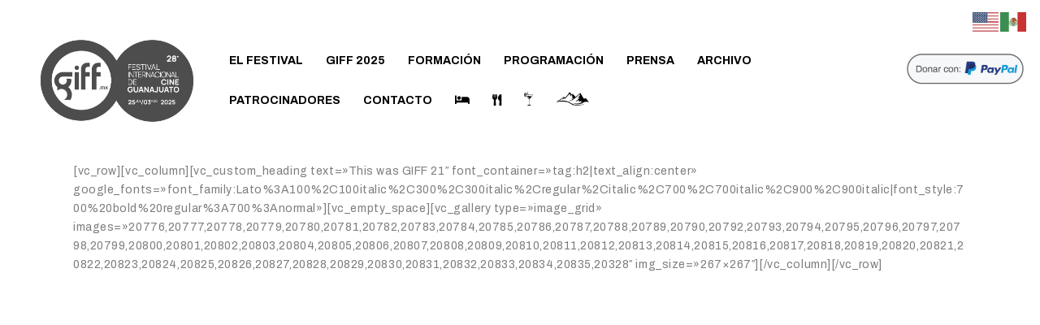

--- FILE ---
content_type: text/html; charset=UTF-8
request_url: http://giff.mx/2018-photo-gallery/
body_size: 151346
content:
<!DOCTYPE html>
<html lang="es" class="no-js
									 scheme_default										">
<head>
	
		<meta charset="UTF-8">
		<meta name="viewport" content="width=device-width, initial-scale=1, maximum-scale=1">
		<meta name="format-detection" content="telephone=no">
		<link rel="profile" href="//gmpg.org/xfn/11">
		<title>2018 Photo Gallery &#8211; GIFF</title>
<meta name='robots' content='max-image-preview:large' />
	<style>img:is([sizes="auto" i], [sizes^="auto," i]) { contain-intrinsic-size: 3000px 1500px }</style>
	<link rel='dns-prefetch' href='//use.fontawesome.com' />
<link rel='dns-prefetch' href='//fonts.googleapis.com' />
<link rel="alternate" type="application/rss+xml" title="GIFF &raquo; Feed" href="https://giff.mx/feed/" />
<link rel="alternate" type="application/rss+xml" title="GIFF &raquo; Feed de los comentarios" href="https://giff.mx/comments/feed/" />
			<meta property="og:type" content="article" />
			<meta property="og:url" content="https://giff.mx/2018-photo-gallery/" />
			<meta property="og:title" content="2018 Photo Gallery" />
			<meta property="og:description" content="[vc_row][vc_column][vc_custom_heading text=&quot;This was GIFF 21&quot; font_container=&quot;tag:h2|text_align:center&quot; google_fonts=&quot;font_family:Lato%3A100%2C100italic%2C300%2C300italic%2Cregular%2Citalic%2C700%2C700italic%2C900%2C900italic|font_style:700%20bold%20regular%3A700%3Anormal&quot;][vc_empty_space][vc_gallery type=&quot;image_grid&quot; images=&quot;20776,20777,20778,20779,20780,20781,20782,20783,20784,20785,20786,20787,20788,20789,20790,20792,20793,20794,20795,20796,20797,20798,20799,20800,20801,20802,20803,20804,20805,20806,20807,20808,20809,20810,20811,20812,20813,20814,20815,20816,20817,20818,20819,20820,20821,20822,20823,20824,20825,20826,20827,20828,20829,20830,20831,20832,20833,20834,20835,20328&quot;" />  
			<script type="text/javascript">
/* <![CDATA[ */
window._wpemojiSettings = {"baseUrl":"https:\/\/s.w.org\/images\/core\/emoji\/16.0.1\/72x72\/","ext":".png","svgUrl":"https:\/\/s.w.org\/images\/core\/emoji\/16.0.1\/svg\/","svgExt":".svg","source":{"concatemoji":"http:\/\/giff.mx\/wp-includes\/js\/wp-emoji-release.min.js?ver=6.8.3"}};
/*! This file is auto-generated */
!function(s,n){var o,i,e;function c(e){try{var t={supportTests:e,timestamp:(new Date).valueOf()};sessionStorage.setItem(o,JSON.stringify(t))}catch(e){}}function p(e,t,n){e.clearRect(0,0,e.canvas.width,e.canvas.height),e.fillText(t,0,0);var t=new Uint32Array(e.getImageData(0,0,e.canvas.width,e.canvas.height).data),a=(e.clearRect(0,0,e.canvas.width,e.canvas.height),e.fillText(n,0,0),new Uint32Array(e.getImageData(0,0,e.canvas.width,e.canvas.height).data));return t.every(function(e,t){return e===a[t]})}function u(e,t){e.clearRect(0,0,e.canvas.width,e.canvas.height),e.fillText(t,0,0);for(var n=e.getImageData(16,16,1,1),a=0;a<n.data.length;a++)if(0!==n.data[a])return!1;return!0}function f(e,t,n,a){switch(t){case"flag":return n(e,"\ud83c\udff3\ufe0f\u200d\u26a7\ufe0f","\ud83c\udff3\ufe0f\u200b\u26a7\ufe0f")?!1:!n(e,"\ud83c\udde8\ud83c\uddf6","\ud83c\udde8\u200b\ud83c\uddf6")&&!n(e,"\ud83c\udff4\udb40\udc67\udb40\udc62\udb40\udc65\udb40\udc6e\udb40\udc67\udb40\udc7f","\ud83c\udff4\u200b\udb40\udc67\u200b\udb40\udc62\u200b\udb40\udc65\u200b\udb40\udc6e\u200b\udb40\udc67\u200b\udb40\udc7f");case"emoji":return!a(e,"\ud83e\udedf")}return!1}function g(e,t,n,a){var r="undefined"!=typeof WorkerGlobalScope&&self instanceof WorkerGlobalScope?new OffscreenCanvas(300,150):s.createElement("canvas"),o=r.getContext("2d",{willReadFrequently:!0}),i=(o.textBaseline="top",o.font="600 32px Arial",{});return e.forEach(function(e){i[e]=t(o,e,n,a)}),i}function t(e){var t=s.createElement("script");t.src=e,t.defer=!0,s.head.appendChild(t)}"undefined"!=typeof Promise&&(o="wpEmojiSettingsSupports",i=["flag","emoji"],n.supports={everything:!0,everythingExceptFlag:!0},e=new Promise(function(e){s.addEventListener("DOMContentLoaded",e,{once:!0})}),new Promise(function(t){var n=function(){try{var e=JSON.parse(sessionStorage.getItem(o));if("object"==typeof e&&"number"==typeof e.timestamp&&(new Date).valueOf()<e.timestamp+604800&&"object"==typeof e.supportTests)return e.supportTests}catch(e){}return null}();if(!n){if("undefined"!=typeof Worker&&"undefined"!=typeof OffscreenCanvas&&"undefined"!=typeof URL&&URL.createObjectURL&&"undefined"!=typeof Blob)try{var e="postMessage("+g.toString()+"("+[JSON.stringify(i),f.toString(),p.toString(),u.toString()].join(",")+"));",a=new Blob([e],{type:"text/javascript"}),r=new Worker(URL.createObjectURL(a),{name:"wpTestEmojiSupports"});return void(r.onmessage=function(e){c(n=e.data),r.terminate(),t(n)})}catch(e){}c(n=g(i,f,p,u))}t(n)}).then(function(e){for(var t in e)n.supports[t]=e[t],n.supports.everything=n.supports.everything&&n.supports[t],"flag"!==t&&(n.supports.everythingExceptFlag=n.supports.everythingExceptFlag&&n.supports[t]);n.supports.everythingExceptFlag=n.supports.everythingExceptFlag&&!n.supports.flag,n.DOMReady=!1,n.readyCallback=function(){n.DOMReady=!0}}).then(function(){return e}).then(function(){var e;n.supports.everything||(n.readyCallback(),(e=n.source||{}).concatemoji?t(e.concatemoji):e.wpemoji&&e.twemoji&&(t(e.twemoji),t(e.wpemoji)))}))}((window,document),window._wpemojiSettings);
/* ]]> */
</script>
<link property="stylesheet" rel='stylesheet' id='trx_addons-icons-css' href='http://giff.mx/wp-content/plugins/trx_addons/css/font-icons/css/trx_addons_icons.css' type='text/css' media='all' />
<link property="stylesheet" rel='stylesheet' id='sbi_styles-css' href='http://giff.mx/wp-content/plugins/instagram-feed/css/sbi-styles.min.css?ver=6.9.1' type='text/css' media='all' />
<link property="stylesheet" rel='stylesheet' id='anwp-pg-styles-css' href='http://giff.mx/wp-content/plugins/anwp-post-grid-for-elementor/public/css/styles.min.css?ver=1.3.3' type='text/css' media='all' />
<style id='wp-emoji-styles-inline-css' type='text/css'>

	img.wp-smiley, img.emoji {
		display: inline !important;
		border: none !important;
		box-shadow: none !important;
		height: 1em !important;
		width: 1em !important;
		margin: 0 0.07em !important;
		vertical-align: -0.1em !important;
		background: none !important;
		padding: 0 !important;
	}
</style>
<link property="stylesheet" rel='stylesheet' id='wp-block-library-css' href='http://giff.mx/wp-includes/css/dist/block-library/style.min.css?ver=6.8.3' type='text/css' media='all' />
<style id='classic-theme-styles-inline-css' type='text/css'>
/*! This file is auto-generated */
.wp-block-button__link{color:#fff;background-color:#32373c;border-radius:9999px;box-shadow:none;text-decoration:none;padding:calc(.667em + 2px) calc(1.333em + 2px);font-size:1.125em}.wp-block-file__button{background:#32373c;color:#fff;text-decoration:none}
</style>
<style id='font-awesome-svg-styles-default-inline-css' type='text/css'>
.svg-inline--fa {
  display: inline-block;
  height: 1em;
  overflow: visible;
  vertical-align: -.125em;
}
</style>
<link property="stylesheet" rel='stylesheet' id='font-awesome-svg-styles-css' href='https://giff.mx/wp-content/uploads/font-awesome/v5.14.0/css/svg-with-js.css' type='text/css' media='all' />
<style id='font-awesome-svg-styles-inline-css' type='text/css'>
   .wp-block-font-awesome-icon svg::before,
   .wp-rich-text-font-awesome-icon svg::before {content: unset;}
</style>
<style id='global-styles-inline-css' type='text/css'>
:root{--wp--preset--aspect-ratio--square: 1;--wp--preset--aspect-ratio--4-3: 4/3;--wp--preset--aspect-ratio--3-4: 3/4;--wp--preset--aspect-ratio--3-2: 3/2;--wp--preset--aspect-ratio--2-3: 2/3;--wp--preset--aspect-ratio--16-9: 16/9;--wp--preset--aspect-ratio--9-16: 9/16;--wp--preset--color--black: #000000;--wp--preset--color--cyan-bluish-gray: #abb8c3;--wp--preset--color--white: #ffffff;--wp--preset--color--pale-pink: #f78da7;--wp--preset--color--vivid-red: #cf2e2e;--wp--preset--color--luminous-vivid-orange: #ff6900;--wp--preset--color--luminous-vivid-amber: #fcb900;--wp--preset--color--light-green-cyan: #7bdcb5;--wp--preset--color--vivid-green-cyan: #00d084;--wp--preset--color--pale-cyan-blue: #8ed1fc;--wp--preset--color--vivid-cyan-blue: #0693e3;--wp--preset--color--vivid-purple: #9b51e0;--wp--preset--color--bg-color: #ffffff;--wp--preset--color--bd-color: #001781;--wp--preset--color--text-dark: #000000;--wp--preset--color--text-light: #888888;--wp--preset--color--text-link: #0887b0;--wp--preset--color--text-hover: #cbcbcb;--wp--preset--color--text-link-2: #0887b0;--wp--preset--color--text-hover-2: #FFFFFF;--wp--preset--color--text-link-3: #0887b0;--wp--preset--color--text-hover-3: #35a8cd;--wp--preset--gradient--vivid-cyan-blue-to-vivid-purple: linear-gradient(135deg,rgba(6,147,227,1) 0%,rgb(155,81,224) 100%);--wp--preset--gradient--light-green-cyan-to-vivid-green-cyan: linear-gradient(135deg,rgb(122,220,180) 0%,rgb(0,208,130) 100%);--wp--preset--gradient--luminous-vivid-amber-to-luminous-vivid-orange: linear-gradient(135deg,rgba(252,185,0,1) 0%,rgba(255,105,0,1) 100%);--wp--preset--gradient--luminous-vivid-orange-to-vivid-red: linear-gradient(135deg,rgba(255,105,0,1) 0%,rgb(207,46,46) 100%);--wp--preset--gradient--very-light-gray-to-cyan-bluish-gray: linear-gradient(135deg,rgb(238,238,238) 0%,rgb(169,184,195) 100%);--wp--preset--gradient--cool-to-warm-spectrum: linear-gradient(135deg,rgb(74,234,220) 0%,rgb(151,120,209) 20%,rgb(207,42,186) 40%,rgb(238,44,130) 60%,rgb(251,105,98) 80%,rgb(254,248,76) 100%);--wp--preset--gradient--blush-light-purple: linear-gradient(135deg,rgb(255,206,236) 0%,rgb(152,150,240) 100%);--wp--preset--gradient--blush-bordeaux: linear-gradient(135deg,rgb(254,205,165) 0%,rgb(254,45,45) 50%,rgb(107,0,62) 100%);--wp--preset--gradient--luminous-dusk: linear-gradient(135deg,rgb(255,203,112) 0%,rgb(199,81,192) 50%,rgb(65,88,208) 100%);--wp--preset--gradient--pale-ocean: linear-gradient(135deg,rgb(255,245,203) 0%,rgb(182,227,212) 50%,rgb(51,167,181) 100%);--wp--preset--gradient--electric-grass: linear-gradient(135deg,rgb(202,248,128) 0%,rgb(113,206,126) 100%);--wp--preset--gradient--midnight: linear-gradient(135deg,rgb(2,3,129) 0%,rgb(40,116,252) 100%);--wp--preset--font-size--small: 13px;--wp--preset--font-size--medium: 20px;--wp--preset--font-size--large: 36px;--wp--preset--font-size--x-large: 42px;--wp--preset--spacing--20: 0.44rem;--wp--preset--spacing--30: 0.67rem;--wp--preset--spacing--40: 1rem;--wp--preset--spacing--50: 1.5rem;--wp--preset--spacing--60: 2.25rem;--wp--preset--spacing--70: 3.38rem;--wp--preset--spacing--80: 5.06rem;--wp--preset--shadow--natural: 6px 6px 9px rgba(0, 0, 0, 0.2);--wp--preset--shadow--deep: 12px 12px 50px rgba(0, 0, 0, 0.4);--wp--preset--shadow--sharp: 6px 6px 0px rgba(0, 0, 0, 0.2);--wp--preset--shadow--outlined: 6px 6px 0px -3px rgba(255, 255, 255, 1), 6px 6px rgba(0, 0, 0, 1);--wp--preset--shadow--crisp: 6px 6px 0px rgba(0, 0, 0, 1);}:where(.is-layout-flex){gap: 0.5em;}:where(.is-layout-grid){gap: 0.5em;}body .is-layout-flex{display: flex;}.is-layout-flex{flex-wrap: wrap;align-items: center;}.is-layout-flex > :is(*, div){margin: 0;}body .is-layout-grid{display: grid;}.is-layout-grid > :is(*, div){margin: 0;}:where(.wp-block-columns.is-layout-flex){gap: 2em;}:where(.wp-block-columns.is-layout-grid){gap: 2em;}:where(.wp-block-post-template.is-layout-flex){gap: 1.25em;}:where(.wp-block-post-template.is-layout-grid){gap: 1.25em;}.has-black-color{color: var(--wp--preset--color--black) !important;}.has-cyan-bluish-gray-color{color: var(--wp--preset--color--cyan-bluish-gray) !important;}.has-white-color{color: var(--wp--preset--color--white) !important;}.has-pale-pink-color{color: var(--wp--preset--color--pale-pink) !important;}.has-vivid-red-color{color: var(--wp--preset--color--vivid-red) !important;}.has-luminous-vivid-orange-color{color: var(--wp--preset--color--luminous-vivid-orange) !important;}.has-luminous-vivid-amber-color{color: var(--wp--preset--color--luminous-vivid-amber) !important;}.has-light-green-cyan-color{color: var(--wp--preset--color--light-green-cyan) !important;}.has-vivid-green-cyan-color{color: var(--wp--preset--color--vivid-green-cyan) !important;}.has-pale-cyan-blue-color{color: var(--wp--preset--color--pale-cyan-blue) !important;}.has-vivid-cyan-blue-color{color: var(--wp--preset--color--vivid-cyan-blue) !important;}.has-vivid-purple-color{color: var(--wp--preset--color--vivid-purple) !important;}.has-black-background-color{background-color: var(--wp--preset--color--black) !important;}.has-cyan-bluish-gray-background-color{background-color: var(--wp--preset--color--cyan-bluish-gray) !important;}.has-white-background-color{background-color: var(--wp--preset--color--white) !important;}.has-pale-pink-background-color{background-color: var(--wp--preset--color--pale-pink) !important;}.has-vivid-red-background-color{background-color: var(--wp--preset--color--vivid-red) !important;}.has-luminous-vivid-orange-background-color{background-color: var(--wp--preset--color--luminous-vivid-orange) !important;}.has-luminous-vivid-amber-background-color{background-color: var(--wp--preset--color--luminous-vivid-amber) !important;}.has-light-green-cyan-background-color{background-color: var(--wp--preset--color--light-green-cyan) !important;}.has-vivid-green-cyan-background-color{background-color: var(--wp--preset--color--vivid-green-cyan) !important;}.has-pale-cyan-blue-background-color{background-color: var(--wp--preset--color--pale-cyan-blue) !important;}.has-vivid-cyan-blue-background-color{background-color: var(--wp--preset--color--vivid-cyan-blue) !important;}.has-vivid-purple-background-color{background-color: var(--wp--preset--color--vivid-purple) !important;}.has-black-border-color{border-color: var(--wp--preset--color--black) !important;}.has-cyan-bluish-gray-border-color{border-color: var(--wp--preset--color--cyan-bluish-gray) !important;}.has-white-border-color{border-color: var(--wp--preset--color--white) !important;}.has-pale-pink-border-color{border-color: var(--wp--preset--color--pale-pink) !important;}.has-vivid-red-border-color{border-color: var(--wp--preset--color--vivid-red) !important;}.has-luminous-vivid-orange-border-color{border-color: var(--wp--preset--color--luminous-vivid-orange) !important;}.has-luminous-vivid-amber-border-color{border-color: var(--wp--preset--color--luminous-vivid-amber) !important;}.has-light-green-cyan-border-color{border-color: var(--wp--preset--color--light-green-cyan) !important;}.has-vivid-green-cyan-border-color{border-color: var(--wp--preset--color--vivid-green-cyan) !important;}.has-pale-cyan-blue-border-color{border-color: var(--wp--preset--color--pale-cyan-blue) !important;}.has-vivid-cyan-blue-border-color{border-color: var(--wp--preset--color--vivid-cyan-blue) !important;}.has-vivid-purple-border-color{border-color: var(--wp--preset--color--vivid-purple) !important;}.has-vivid-cyan-blue-to-vivid-purple-gradient-background{background: var(--wp--preset--gradient--vivid-cyan-blue-to-vivid-purple) !important;}.has-light-green-cyan-to-vivid-green-cyan-gradient-background{background: var(--wp--preset--gradient--light-green-cyan-to-vivid-green-cyan) !important;}.has-luminous-vivid-amber-to-luminous-vivid-orange-gradient-background{background: var(--wp--preset--gradient--luminous-vivid-amber-to-luminous-vivid-orange) !important;}.has-luminous-vivid-orange-to-vivid-red-gradient-background{background: var(--wp--preset--gradient--luminous-vivid-orange-to-vivid-red) !important;}.has-very-light-gray-to-cyan-bluish-gray-gradient-background{background: var(--wp--preset--gradient--very-light-gray-to-cyan-bluish-gray) !important;}.has-cool-to-warm-spectrum-gradient-background{background: var(--wp--preset--gradient--cool-to-warm-spectrum) !important;}.has-blush-light-purple-gradient-background{background: var(--wp--preset--gradient--blush-light-purple) !important;}.has-blush-bordeaux-gradient-background{background: var(--wp--preset--gradient--blush-bordeaux) !important;}.has-luminous-dusk-gradient-background{background: var(--wp--preset--gradient--luminous-dusk) !important;}.has-pale-ocean-gradient-background{background: var(--wp--preset--gradient--pale-ocean) !important;}.has-electric-grass-gradient-background{background: var(--wp--preset--gradient--electric-grass) !important;}.has-midnight-gradient-background{background: var(--wp--preset--gradient--midnight) !important;}.has-small-font-size{font-size: var(--wp--preset--font-size--small) !important;}.has-medium-font-size{font-size: var(--wp--preset--font-size--medium) !important;}.has-large-font-size{font-size: var(--wp--preset--font-size--large) !important;}.has-x-large-font-size{font-size: var(--wp--preset--font-size--x-large) !important;}
:where(.wp-block-post-template.is-layout-flex){gap: 1.25em;}:where(.wp-block-post-template.is-layout-grid){gap: 1.25em;}
:where(.wp-block-columns.is-layout-flex){gap: 2em;}:where(.wp-block-columns.is-layout-grid){gap: 2em;}
:root :where(.wp-block-pullquote){font-size: 1.5em;line-height: 1.6;}
</style>
<link property="stylesheet" rel='stylesheet' id='contact-form-7-css' href='http://giff.mx/wp-content/plugins/contact-form-7/includes/css/styles.css?ver=6.1' type='text/css' media='all' />
<link property="stylesheet" rel='stylesheet' id='magnific-popup-css' href='http://giff.mx/wp-content/plugins/trx_addons/js/magnific/magnific-popup.min.css' type='text/css' media='all' />
<link property="stylesheet" rel='stylesheet' id='font-awesome-official-css' href='https://use.fontawesome.com/releases/v5.14.0/css/all.css' type='text/css' media='all' integrity="sha384-HzLeBuhoNPvSl5KYnjx0BT+WB0QEEqLprO+NBkkk5gbc67FTaL7XIGa2w1L0Xbgc" crossorigin="anonymous" />
<link property="stylesheet" rel='stylesheet' id='trx_addons-css' href='http://giff.mx/wp-content/plugins/trx_addons/css/__styles.css' type='text/css' media='all' />
<link property="stylesheet" rel='stylesheet' id='trx_addons-sc_content-css' href='http://giff.mx/wp-content/plugins/trx_addons/components/shortcodes/content/content.css' type='text/css' media='all' />
<link property="stylesheet" rel='stylesheet' id='trx_addons-sc_content-responsive-css' href='http://giff.mx/wp-content/plugins/trx_addons/components/shortcodes/content/content.responsive.css' type='text/css' media='(max-width:1439px)' />
<link property="stylesheet" rel='stylesheet' id='trx_addons-animations-css' href='http://giff.mx/wp-content/plugins/trx_addons/css/trx_addons.animations.css' type='text/css' media='all' />
<link property="stylesheet" rel='stylesheet' id='elementor-icons-css' href='http://giff.mx/wp-content/plugins/elementor/assets/lib/eicons/css/elementor-icons.min.css?ver=5.43.0' type='text/css' media='all' />
<link property="stylesheet" rel='stylesheet' id='elementor-frontend-css' href='http://giff.mx/wp-content/plugins/elementor/assets/css/frontend.min.css?ver=3.30.0' type='text/css' media='all' />
<style id='elementor-frontend-inline-css' type='text/css'>
.elementor-kit-26804{--e-global-color-primary:#6EC1E4;--e-global-color-secondary:#54595F;--e-global-color-text:#7A7A7A;--e-global-color-accent:#61CE70;--e-global-color-1341cced:#4054B2;--e-global-color-48725f33:#23A455;--e-global-color-5f5b23ab:#000;--e-global-color-1696aa58:#FFF;--e-global-typography-primary-font-family:"Roboto";--e-global-typography-primary-font-weight:600;--e-global-typography-secondary-font-family:"Roboto Slab";--e-global-typography-secondary-font-weight:400;--e-global-typography-text-font-family:"Roboto";--e-global-typography-text-font-weight:400;--e-global-typography-accent-font-family:"Roboto";--e-global-typography-accent-font-weight:500;}.elementor-section.elementor-section-boxed > .elementor-container{max-width:1200px;}.e-con{--container-max-width:1200px;}.elementor-widget:not(:last-child){margin-block-end:20px;}.elementor-element{--widgets-spacing:20px 20px;--widgets-spacing-row:20px;--widgets-spacing-column:20px;}{}.sc_layouts_title_caption{display:var(--page-title-display);}@media(max-width:1024px){.elementor-section.elementor-section-boxed > .elementor-container{max-width:1024px;}.e-con{--container-max-width:1024px;}}@media(max-width:767px){.elementor-section.elementor-section-boxed > .elementor-container{max-width:767px;}.e-con{--container-max-width:767px;}}
</style>
<link property="stylesheet" rel='stylesheet' id='sbistyles-css' href='http://giff.mx/wp-content/plugins/instagram-feed/css/sbi-styles.min.css?ver=6.9.1' type='text/css' media='all' />
<link property="stylesheet" rel='stylesheet' id='elementor-gf-local-roboto-css' href='https://giff.mx/wp-content/uploads/elementor/google-fonts/css/roboto.css?ver=1742582102' type='text/css' media='all' />
<link property="stylesheet" rel='stylesheet' id='elementor-gf-local-robotoslab-css' href='https://giff.mx/wp-content/uploads/elementor/google-fonts/css/robotoslab.css?ver=1742582118' type='text/css' media='all' />
<link property="stylesheet" rel='stylesheet' id='confix-font-google_fonts-css' href='http://fonts.googleapis.com/css?family=Archivo:400,400italic,500,500italic,600,600italic,700,700italic&#038;subset=latin,latin-ext' type='text/css' media='all' />
<link property="stylesheet" rel='stylesheet' id='confix-fontello-css' href='http://giff.mx/wp-content/themes/confix/confix/skins/default/css/font-icons/css/fontello.css' type='text/css' media='all' />
<link property="stylesheet" rel='stylesheet' id='confix-style-css' href='http://giff.mx/wp-content/themes/confix/confix/style.css' type='text/css' media='all' />
<link property="stylesheet" rel='stylesheet' id='mediaelement-css' href='http://giff.mx/wp-includes/js/mediaelement/mediaelementplayer-legacy.min.css?ver=4.2.17' type='text/css' media='all' />
<link property="stylesheet" rel='stylesheet' id='wp-mediaelement-css' href='http://giff.mx/wp-includes/js/mediaelement/wp-mediaelement.min.css?ver=6.8.3' type='text/css' media='all' />
<link property="stylesheet" rel='stylesheet' id='confix-skin-default-css' href='http://giff.mx/wp-content/themes/confix/confix/skins/default/css/style.css' type='text/css' media='all' />
<link property="stylesheet" rel='stylesheet' id='confix-plugins-css' href='http://giff.mx/wp-content/themes/confix/confix/skins/default/css/__plugins.css' type='text/css' media='all' />
<link property="stylesheet" rel='stylesheet' id='confix-custom-css' href='http://giff.mx/wp-content/themes/confix/confix/skins/default/css/__custom.css' type='text/css' media='all' />
<link property="stylesheet" rel='stylesheet' id='confix-color-default-css' href='http://giff.mx/wp-content/themes/confix/confix/skins/default/css/__colors-default.css' type='text/css' media='all' />
<link property="stylesheet" rel='stylesheet' id='confix-color-dark-css' href='http://giff.mx/wp-content/themes/confix/confix/skins/default/css/__colors-dark.css' type='text/css' media='all' />
<link property="stylesheet" rel='stylesheet' id='trx_addons-responsive-css' href='http://giff.mx/wp-content/plugins/trx_addons/css/__responsive.css' type='text/css' media='(max-width:1439px)' />
<link property="stylesheet" rel='stylesheet' id='confix-responsive-css' href='http://giff.mx/wp-content/themes/confix/confix/skins/default/css/__responsive.css' type='text/css' media='all' />
<link property="stylesheet" rel='stylesheet' id='font-awesome-official-v4shim-css' href='https://use.fontawesome.com/releases/v5.14.0/css/v4-shims.css' type='text/css' media='all' integrity="sha384-9aKO2QU3KETrRCCXFbhLK16iRd15nC+OYEmpVb54jY8/CEXz/GVRsnM73wcbYw+m" crossorigin="anonymous" />
<style id='font-awesome-official-v4shim-inline-css' type='text/css'>
@font-face {
font-family: "FontAwesome";
font-display: block;
src: url("https://use.fontawesome.com/releases/v5.14.0/webfonts/fa-brands-400.eot"),
		url("https://use.fontawesome.com/releases/v5.14.0/webfonts/fa-brands-400.eot?#iefix") format("embedded-opentype"),
		url("https://use.fontawesome.com/releases/v5.14.0/webfonts/fa-brands-400.woff2") format("woff2"),
		url("https://use.fontawesome.com/releases/v5.14.0/webfonts/fa-brands-400.woff") format("woff"),
		url("https://use.fontawesome.com/releases/v5.14.0/webfonts/fa-brands-400.ttf") format("truetype"),
		url("https://use.fontawesome.com/releases/v5.14.0/webfonts/fa-brands-400.svg#fontawesome") format("svg");
}

@font-face {
font-family: "FontAwesome";
font-display: block;
src: url("https://use.fontawesome.com/releases/v5.14.0/webfonts/fa-solid-900.eot"),
		url("https://use.fontawesome.com/releases/v5.14.0/webfonts/fa-solid-900.eot?#iefix") format("embedded-opentype"),
		url("https://use.fontawesome.com/releases/v5.14.0/webfonts/fa-solid-900.woff2") format("woff2"),
		url("https://use.fontawesome.com/releases/v5.14.0/webfonts/fa-solid-900.woff") format("woff"),
		url("https://use.fontawesome.com/releases/v5.14.0/webfonts/fa-solid-900.ttf") format("truetype"),
		url("https://use.fontawesome.com/releases/v5.14.0/webfonts/fa-solid-900.svg#fontawesome") format("svg");
}

@font-face {
font-family: "FontAwesome";
font-display: block;
src: url("https://use.fontawesome.com/releases/v5.14.0/webfonts/fa-regular-400.eot"),
		url("https://use.fontawesome.com/releases/v5.14.0/webfonts/fa-regular-400.eot?#iefix") format("embedded-opentype"),
		url("https://use.fontawesome.com/releases/v5.14.0/webfonts/fa-regular-400.woff2") format("woff2"),
		url("https://use.fontawesome.com/releases/v5.14.0/webfonts/fa-regular-400.woff") format("woff"),
		url("https://use.fontawesome.com/releases/v5.14.0/webfonts/fa-regular-400.ttf") format("truetype"),
		url("https://use.fontawesome.com/releases/v5.14.0/webfonts/fa-regular-400.svg#fontawesome") format("svg");
unicode-range: U+F004-F005,U+F007,U+F017,U+F022,U+F024,U+F02E,U+F03E,U+F044,U+F057-F059,U+F06E,U+F070,U+F075,U+F07B-F07C,U+F080,U+F086,U+F089,U+F094,U+F09D,U+F0A0,U+F0A4-F0A7,U+F0C5,U+F0C7-F0C8,U+F0E0,U+F0EB,U+F0F3,U+F0F8,U+F0FE,U+F111,U+F118-F11A,U+F11C,U+F133,U+F144,U+F146,U+F14A,U+F14D-F14E,U+F150-F152,U+F15B-F15C,U+F164-F165,U+F185-F186,U+F191-F192,U+F1AD,U+F1C1-F1C9,U+F1CD,U+F1D8,U+F1E3,U+F1EA,U+F1F6,U+F1F9,U+F20A,U+F247-F249,U+F24D,U+F254-F25B,U+F25D,U+F267,U+F271-F274,U+F279,U+F28B,U+F28D,U+F2B5-F2B6,U+F2B9,U+F2BB,U+F2BD,U+F2C1-F2C2,U+F2D0,U+F2D2,U+F2DC,U+F2ED,U+F328,U+F358-F35B,U+F3A5,U+F3D1,U+F410,U+F4AD;
}
</style>
<script type="text/javascript" src="http://giff.mx/wp-includes/js/jquery/jquery.min.js?ver=3.7.1" id="jquery-core-js"></script>
<script type="text/javascript" src="http://giff.mx/wp-includes/js/jquery/jquery-migrate.min.js?ver=3.4.1" id="jquery-migrate-js"></script>
<link rel="https://api.w.org/" href="https://giff.mx/wp-json/" /><link rel="alternate" title="JSON" type="application/json" href="https://giff.mx/wp-json/wp/v2/pages/20775" /><link rel="EditURI" type="application/rsd+xml" title="RSD" href="https://giff.mx/xmlrpc.php?rsd" />
<meta name="generator" content="WordPress 6.8.3" />
<link rel="canonical" href="https://giff.mx/2018-photo-gallery/" />
<link rel='shortlink' href='https://giff.mx/?p=20775' />
<link rel="alternate" title="oEmbed (JSON)" type="application/json+oembed" href="https://giff.mx/wp-json/oembed/1.0/embed?url=https%3A%2F%2Fgiff.mx%2F2018-photo-gallery%2F" />
<link rel="alternate" title="oEmbed (XML)" type="text/xml+oembed" href="https://giff.mx/wp-json/oembed/1.0/embed?url=https%3A%2F%2Fgiff.mx%2F2018-photo-gallery%2F&#038;format=xml" />
<meta name="generator" content="Elementor 3.30.0; features: additional_custom_breakpoints; settings: css_print_method-internal, google_font-enabled, font_display-auto">
			<style>
				.e-con.e-parent:nth-of-type(n+4):not(.e-lazyloaded):not(.e-no-lazyload),
				.e-con.e-parent:nth-of-type(n+4):not(.e-lazyloaded):not(.e-no-lazyload) * {
					background-image: none !important;
				}
				@media screen and (max-height: 1024px) {
					.e-con.e-parent:nth-of-type(n+3):not(.e-lazyloaded):not(.e-no-lazyload),
					.e-con.e-parent:nth-of-type(n+3):not(.e-lazyloaded):not(.e-no-lazyload) * {
						background-image: none !important;
					}
				}
				@media screen and (max-height: 640px) {
					.e-con.e-parent:nth-of-type(n+2):not(.e-lazyloaded):not(.e-no-lazyload),
					.e-con.e-parent:nth-of-type(n+2):not(.e-lazyloaded):not(.e-no-lazyload) * {
						background-image: none !important;
					}
				}
			</style>
			<meta name="generator" content="Powered by Slider Revolution 6.5.15 - responsive, Mobile-Friendly Slider Plugin for WordPress with comfortable drag and drop interface." />
<link rel="icon" href="https://giff.mx/wp-content/uploads/2025/01/cropped-cropped-Logoweb28-32x32.jpg" sizes="32x32" />
<link rel="icon" href="https://giff.mx/wp-content/uploads/2025/01/cropped-cropped-Logoweb28-192x192.jpg" sizes="192x192" />
<link rel="apple-touch-icon" href="https://giff.mx/wp-content/uploads/2025/01/cropped-cropped-Logoweb28-180x180.jpg" />
<meta name="msapplication-TileImage" content="https://giff.mx/wp-content/uploads/2025/01/cropped-cropped-Logoweb28-270x270.jpg" />
<script>function setREVStartSize(e){
			//window.requestAnimationFrame(function() {
				window.RSIW = window.RSIW===undefined ? window.innerWidth : window.RSIW;
				window.RSIH = window.RSIH===undefined ? window.innerHeight : window.RSIH;
				try {
					var pw = document.getElementById(e.c).parentNode.offsetWidth,
						newh;
					pw = pw===0 || isNaN(pw) ? window.RSIW : pw;
					e.tabw = e.tabw===undefined ? 0 : parseInt(e.tabw);
					e.thumbw = e.thumbw===undefined ? 0 : parseInt(e.thumbw);
					e.tabh = e.tabh===undefined ? 0 : parseInt(e.tabh);
					e.thumbh = e.thumbh===undefined ? 0 : parseInt(e.thumbh);
					e.tabhide = e.tabhide===undefined ? 0 : parseInt(e.tabhide);
					e.thumbhide = e.thumbhide===undefined ? 0 : parseInt(e.thumbhide);
					e.mh = e.mh===undefined || e.mh=="" || e.mh==="auto" ? 0 : parseInt(e.mh,0);
					if(e.layout==="fullscreen" || e.l==="fullscreen")
						newh = Math.max(e.mh,window.RSIH);
					else{
						e.gw = Array.isArray(e.gw) ? e.gw : [e.gw];
						for (var i in e.rl) if (e.gw[i]===undefined || e.gw[i]===0) e.gw[i] = e.gw[i-1];
						e.gh = e.el===undefined || e.el==="" || (Array.isArray(e.el) && e.el.length==0)? e.gh : e.el;
						e.gh = Array.isArray(e.gh) ? e.gh : [e.gh];
						for (var i in e.rl) if (e.gh[i]===undefined || e.gh[i]===0) e.gh[i] = e.gh[i-1];
											
						var nl = new Array(e.rl.length),
							ix = 0,
							sl;
						e.tabw = e.tabhide>=pw ? 0 : e.tabw;
						e.thumbw = e.thumbhide>=pw ? 0 : e.thumbw;
						e.tabh = e.tabhide>=pw ? 0 : e.tabh;
						e.thumbh = e.thumbhide>=pw ? 0 : e.thumbh;
						for (var i in e.rl) nl[i] = e.rl[i]<window.RSIW ? 0 : e.rl[i];
						sl = nl[0];
						for (var i in nl) if (sl>nl[i] && nl[i]>0) { sl = nl[i]; ix=i;}
						var m = pw>(e.gw[ix]+e.tabw+e.thumbw) ? 1 : (pw-(e.tabw+e.thumbw)) / (e.gw[ix]);
						newh =  (e.gh[ix] * m) + (e.tabh + e.thumbh);
					}
					var el = document.getElementById(e.c);
					if (el!==null && el) el.style.height = newh+"px";
					el = document.getElementById(e.c+"_wrapper");
					if (el!==null && el) {
						el.style.height = newh+"px";
						el.style.display = "block";
					}
				} catch(e){
					console.log("Failure at Presize of Slider:" + e)
				}
			//});
		  };</script>

</head>

<body class="wp-singular page-template-default page page-id-20775 wp-custom-logo wp-theme-confixconfix theme--confix/confix skin_default body_tag scheme_default blog_mode_page body_style_wide is_single sidebar_hide expand_content trx_addons_present header_type_custom header_style_header-custom-26783 header_position_default menu_side_none no_layout elementor-default elementor-kit-26804">

	
	<div class="body_wrap">

		<div class="page_wrap">
			
							<a class="confix_skip_link skip_to_content_link" href="#content_skip_link_anchor" tabindex="1">Skip to content</a>
								<a class="confix_skip_link skip_to_footer_link" href="#footer_skip_link_anchor" tabindex="1">Skip to footer</a>
				
				<header class="top_panel top_panel_custom top_panel_custom_26783 top_panel_custom_header-home-3				 without_bg_image">
	<style id="elementor-post-26783">.elementor-26783 .elementor-element.elementor-element-5669404a > .elementor-container > .elementor-column > .elementor-widget-wrap{align-content:center;align-items:center;}.elementor-26783 .elementor-element.elementor-element-5669404a:not(.elementor-motion-effects-element-type-background), .elementor-26783 .elementor-element.elementor-element-5669404a > .elementor-motion-effects-container > .elementor-motion-effects-layer{background-color:rgba(0, 0, 0, 0);}.elementor-26783 .elementor-element.elementor-element-5669404a{transition:background 0.3s, border 0.3s, border-radius 0.3s, box-shadow 0.3s;padding:1.75em 2.5em 1.75em 2.5em;z-index:5;}.elementor-26783 .elementor-element.elementor-element-5669404a > .elementor-background-overlay{transition:background 0.3s, border-radius 0.3s, opacity 0.3s;}.elementor-bc-flex-widget .elementor-26783 .elementor-element.elementor-element-4f1a4d7e.elementor-column .elementor-widget-wrap{align-items:center;}.elementor-26783 .elementor-element.elementor-element-4f1a4d7e.elementor-column.elementor-element[data-element_type="column"] > .elementor-widget-wrap.elementor-element-populated{align-content:center;align-items:center;}.elementor-26783 .elementor-element.elementor-element-33aa1894 .logo_image{max-height:7em;}.elementor-bc-flex-widget .elementor-26783 .elementor-element.elementor-element-4a78f80f.elementor-column .elementor-widget-wrap{align-items:center;}.elementor-26783 .elementor-element.elementor-element-4a78f80f.elementor-column.elementor-element[data-element_type="column"] > .elementor-widget-wrap.elementor-element-populated{align-content:center;align-items:center;}.elementor-bc-flex-widget .elementor-26783 .elementor-element.elementor-element-07b4d27.elementor-column .elementor-widget-wrap{align-items:center;}.elementor-26783 .elementor-element.elementor-element-07b4d27.elementor-column.elementor-element[data-element_type="column"] > .elementor-widget-wrap.elementor-element-populated{align-content:center;align-items:center;}.elementor-26783 .elementor-element.elementor-element-997ca16 > .elementor-container > .elementor-column > .elementor-widget-wrap{align-content:center;align-items:center;}.elementor-26783 .elementor-element.elementor-element-997ca16:not(.elementor-motion-effects-element-type-background), .elementor-26783 .elementor-element.elementor-element-997ca16 > .elementor-motion-effects-container > .elementor-motion-effects-layer{background-color:#FFFFFF;}.elementor-26783 .elementor-element.elementor-element-997ca16{transition:background 0.3s, border 0.3s, border-radius 0.3s, box-shadow 0.3s;}.elementor-26783 .elementor-element.elementor-element-997ca16 > .elementor-background-overlay{transition:background 0.3s, border-radius 0.3s, opacity 0.3s;}.elementor-bc-flex-widget .elementor-26783 .elementor-element.elementor-element-43a15654.elementor-column .elementor-widget-wrap{align-items:center;}.elementor-26783 .elementor-element.elementor-element-43a15654.elementor-column.elementor-element[data-element_type="column"] > .elementor-widget-wrap.elementor-element-populated{align-content:center;align-items:center;}.elementor-bc-flex-widget .elementor-26783 .elementor-element.elementor-element-38e1bea2.elementor-column .elementor-widget-wrap{align-items:center;}.elementor-26783 .elementor-element.elementor-element-38e1bea2.elementor-column.elementor-element[data-element_type="column"] > .elementor-widget-wrap.elementor-element-populated{align-content:center;align-items:center;}@media(min-width:768px){.elementor-26783 .elementor-element.elementor-element-4f1a4d7e{width:18%;}.elementor-26783 .elementor-element.elementor-element-4a78f80f{width:70%;}.elementor-26783 .elementor-element.elementor-element-07b4d27{width:11.332%;}}@media(max-width:1024px) and (min-width:768px){.elementor-26783 .elementor-element.elementor-element-4f1a4d7e{width:22%;}.elementor-26783 .elementor-element.elementor-element-4a78f80f{width:78%;}.elementor-26783 .elementor-element.elementor-element-07b4d27{width:78%;}}@media(max-width:1024px){.elementor-26783 .elementor-element.elementor-element-5669404a{padding:1em 1em 1em 1em;}}@media(max-width:767px){.elementor-26783 .elementor-element.elementor-element-43a15654{width:40%;}.elementor-26783 .elementor-element.elementor-element-38e1bea2{width:60%;}}</style><style>.elementor-26783 .elementor-element.elementor-element-5669404a > .elementor-container > .elementor-column > .elementor-widget-wrap{align-content:center;align-items:center;}.elementor-26783 .elementor-element.elementor-element-5669404a:not(.elementor-motion-effects-element-type-background), .elementor-26783 .elementor-element.elementor-element-5669404a > .elementor-motion-effects-container > .elementor-motion-effects-layer{background-color:rgba(0, 0, 0, 0);}.elementor-26783 .elementor-element.elementor-element-5669404a{transition:background 0.3s, border 0.3s, border-radius 0.3s, box-shadow 0.3s;padding:1.75em 2.5em 1.75em 2.5em;z-index:5;}.elementor-26783 .elementor-element.elementor-element-5669404a > .elementor-background-overlay{transition:background 0.3s, border-radius 0.3s, opacity 0.3s;}.elementor-bc-flex-widget .elementor-26783 .elementor-element.elementor-element-4f1a4d7e.elementor-column .elementor-widget-wrap{align-items:center;}.elementor-26783 .elementor-element.elementor-element-4f1a4d7e.elementor-column.elementor-element[data-element_type="column"] > .elementor-widget-wrap.elementor-element-populated{align-content:center;align-items:center;}.elementor-26783 .elementor-element.elementor-element-33aa1894 .logo_image{max-height:7em;}.elementor-bc-flex-widget .elementor-26783 .elementor-element.elementor-element-4a78f80f.elementor-column .elementor-widget-wrap{align-items:center;}.elementor-26783 .elementor-element.elementor-element-4a78f80f.elementor-column.elementor-element[data-element_type="column"] > .elementor-widget-wrap.elementor-element-populated{align-content:center;align-items:center;}.elementor-bc-flex-widget .elementor-26783 .elementor-element.elementor-element-07b4d27.elementor-column .elementor-widget-wrap{align-items:center;}.elementor-26783 .elementor-element.elementor-element-07b4d27.elementor-column.elementor-element[data-element_type="column"] > .elementor-widget-wrap.elementor-element-populated{align-content:center;align-items:center;}.elementor-26783 .elementor-element.elementor-element-997ca16 > .elementor-container > .elementor-column > .elementor-widget-wrap{align-content:center;align-items:center;}.elementor-26783 .elementor-element.elementor-element-997ca16:not(.elementor-motion-effects-element-type-background), .elementor-26783 .elementor-element.elementor-element-997ca16 > .elementor-motion-effects-container > .elementor-motion-effects-layer{background-color:#FFFFFF;}.elementor-26783 .elementor-element.elementor-element-997ca16{transition:background 0.3s, border 0.3s, border-radius 0.3s, box-shadow 0.3s;}.elementor-26783 .elementor-element.elementor-element-997ca16 > .elementor-background-overlay{transition:background 0.3s, border-radius 0.3s, opacity 0.3s;}.elementor-bc-flex-widget .elementor-26783 .elementor-element.elementor-element-43a15654.elementor-column .elementor-widget-wrap{align-items:center;}.elementor-26783 .elementor-element.elementor-element-43a15654.elementor-column.elementor-element[data-element_type="column"] > .elementor-widget-wrap.elementor-element-populated{align-content:center;align-items:center;}.elementor-bc-flex-widget .elementor-26783 .elementor-element.elementor-element-38e1bea2.elementor-column .elementor-widget-wrap{align-items:center;}.elementor-26783 .elementor-element.elementor-element-38e1bea2.elementor-column.elementor-element[data-element_type="column"] > .elementor-widget-wrap.elementor-element-populated{align-content:center;align-items:center;}@media(min-width:768px){.elementor-26783 .elementor-element.elementor-element-4f1a4d7e{width:18%;}.elementor-26783 .elementor-element.elementor-element-4a78f80f{width:70%;}.elementor-26783 .elementor-element.elementor-element-07b4d27{width:11.332%;}}@media(max-width:1024px) and (min-width:768px){.elementor-26783 .elementor-element.elementor-element-4f1a4d7e{width:22%;}.elementor-26783 .elementor-element.elementor-element-4a78f80f{width:78%;}.elementor-26783 .elementor-element.elementor-element-07b4d27{width:78%;}}@media(max-width:1024px){.elementor-26783 .elementor-element.elementor-element-5669404a{padding:1em 1em 1em 1em;}}@media(max-width:767px){.elementor-26783 .elementor-element.elementor-element-43a15654{width:40%;}.elementor-26783 .elementor-element.elementor-element-38e1bea2{width:60%;}}</style>		<div data-elementor-type="wp-post" data-elementor-id="26783" class="elementor elementor-26783">
						<section class="elementor-section elementor-top-section elementor-element elementor-element-5669404a elementor-section-content-middle sc_layouts_row sc_layouts_row_type_compact sc_layouts_hide_on_mobile elementor-section-full_width elementor-section-height-default elementor-section-height-default sc_fly_static" data-id="5669404a" data-element_type="section" data-settings="{&quot;background_background&quot;:&quot;classic&quot;}">
						<div class="elementor-container elementor-column-gap-extended">
					<div class="elementor-column elementor-col-33 elementor-top-column elementor-element elementor-element-4f1a4d7e sc_layouts_column_align_left sc_layouts_column sc_inner_width_none sc_content_align_inherit sc_layouts_column_icons_position_left sc_fly_static" data-id="4f1a4d7e" data-element_type="column">
			<div class="elementor-widget-wrap elementor-element-populated">
						<div class="sc_layouts_item elementor-element elementor-element-33aa1894 sc_fly_static elementor-widget elementor-widget-trx_sc_layouts_logo" data-id="33aa1894" data-element_type="widget" data-widget_type="trx_sc_layouts_logo.default">
				<div class="elementor-widget-container">
					<a href="https://giff.mx/"
		class="sc_layouts_logo sc_layouts_logo_default trx_addons_inline_1062924647"><img fetchpriority="high" class="logo_image"
					src="//giff.mx/wp-content/uploads/2025/01/Logoweb28.jpg"
											srcset="//giff.mx/wp-content/uploads/2025/01/Logoweb28.jpg 2x"
											alt="GIFF" width="1366" height="768"></a>				</div>
				</div>
					</div>
		</div>
				<div class="elementor-column elementor-col-33 elementor-top-column elementor-element elementor-element-4a78f80f sc_layouts_column_align_right sc_layouts_column sc_inner_width_none sc_content_align_inherit sc_layouts_column_icons_position_left sc_fly_static" data-id="4a78f80f" data-element_type="column">
			<div class="elementor-widget-wrap elementor-element-populated">
						<div class="sc_layouts_item elementor-element elementor-element-6f1984e9 sc_fly_static elementor-widget elementor-widget-trx_sc_layouts_menu" data-id="6f1984e9" data-element_type="widget" data-widget_type="trx_sc_layouts_menu.default">
				<div class="elementor-widget-container">
					<nav class="sc_layouts_menu sc_layouts_menu_default sc_layouts_menu_dir_horizontal menu_hover_fade" data-animation-in="fadeIn" data-animation-out="fadeOut"><ul id="menu_home" class="sc_layouts_menu_nav menu_home_nav"><li id="menu-item-28840" class="menu-item menu-item-type-custom menu-item-object-custom menu-item-has-children menu-item-28840"><a href="https://giff.mx/el-festival/"><span>EL FESTIVAL</span></a>
<ul class="sub-menu"><li id="menu-item-30154" class="menu-item menu-item-type-custom menu-item-object-custom menu-item-30154"><a href="https://giff.mx/el-festival/"><span>Sobre GIFF</span></a></li><li id="menu-item-32699" class="menu-item menu-item-type-post_type menu-item-object-page menu-item-32699"><a href="https://giff.mx/asi-vivimos-giff-26/"><span>Galería GIFF27°</span></a></li></ul>
</li><li id="menu-item-35026" class="menu-item menu-item-type-custom menu-item-object-custom menu-item-has-children menu-item-35026"><a href="#"><span>GIFF 2025</span></a>
<ul class="sub-menu"><li id="menu-item-36308" class="menu-item menu-item-type-post_type menu-item-object-post menu-item-36308"><a href="https://giff.mx/ganadores-2025/"><span>Ganadores 2025</span></a></li><li id="menu-item-35027" class="menu-item menu-item-type-custom menu-item-object-custom menu-item-35027"><a href="https://vp.eventival.com/guanajuato/giff-2025/film-schedule"><span>Programa</span></a></li><li id="menu-item-35171" class="menu-item menu-item-type-custom menu-item-object-custom menu-item-35171"><a target="_blank" href="https://giff.mx/wp-content/uploads/2025/07/PROGRAMADEMANO2025.pdf"><span>Programa de Mano</span></a></li><li id="menu-item-35434" class="menu-item menu-item-type-post_type menu-item-object-page menu-item-35434"><a href="https://giff.mx/jurado-seleccion-oficial/"><span>Jurado Selección Oficial</span></a></li><li id="menu-item-35058" class="menu-item menu-item-type-custom menu-item-object-custom menu-item-35058"><a href="https://giff.mx/india-pais-invitado-de-honor/"><span>INDIA</span></a></li><li id="menu-item-35054" class="menu-item menu-item-type-custom menu-item-object-custom menu-item-35054"><a href="https://giff.mx/ninos-en-accion/"><span>Niños en accón</span></a></li><li id="menu-item-35059" class="menu-item menu-item-type-custom menu-item-object-custom menu-item-35059"><a href="https://giff.mx/project-glamour/"><span>Project Glamour</span></a></li><li id="menu-item-35374" class="menu-item menu-item-type-post_type menu-item-object-page menu-item-35374"><a href="https://giff.mx/epicentro-2025/"><span>Epicentro</span></a></li><li id="menu-item-35735" class="menu-item menu-item-type-post_type menu-item-object-page menu-item-35735"><a href="https://giff.mx/salon-de-la-critica/"><span>Salón de la Crítica</span></a></li><li id="menu-item-35055" class="menu-item menu-item-type-custom menu-item-object-custom menu-item-35055"><a href="https://giff.mx/rally-universitario-3/"><span>Rally Universitario</span></a></li><li id="menu-item-35056" class="menu-item menu-item-type-custom menu-item-object-custom menu-item-35056"><a href="https://giff.mx/identidad-y-pertenencia-2/"><span>Identidad y Pertenencia</span></a></li><li id="menu-item-35619" class="menu-item menu-item-type-post_type menu-item-object-page menu-item-35619"><a href="https://giff.mx/guion-internacional/"><span>Guión Internacional</span></a></li><li id="menu-item-36059" class="menu-item menu-item-type-post_type menu-item-object-page menu-item-36059"><a href="https://giff.mx/incubadora-2025/"><span>Incubadora</span></a></li><li id="menu-item-35755" class="menu-item menu-item-type-post_type menu-item-object-page menu-item-35755"><a href="https://giff.mx/mujeres-en-el-cine-y-la-tv/"><span>Mujeres en el Cine y la Tv</span></a></li><li id="menu-item-35051" class="menu-item menu-item-type-custom menu-item-object-custom menu-item-35051"><a href="https://giff.mx/homenajes2025/"><span>Homenajes</span></a></li><li id="menu-item-35053" class="menu-item menu-item-type-custom menu-item-object-custom menu-item-35053"><a href="https://giff.mx/conferencias/"><span>Conferencias</span></a></li><li id="menu-item-35047" class="menu-item menu-item-type-custom menu-item-object-custom menu-item-35047"><a href="https://giff.mx/voluntarixs/"><span>Voluntarix</span></a></li></ul>
</li><li id="menu-item-30126" class="menu-item menu-item-type-post_type menu-item-object-page menu-item-has-children menu-item-30126"><a href="https://giff.mx/formacion-giff/"><span>FORMACIÓN</span></a>
<ul class="sub-menu"><li id="menu-item-30288" class="menu-item menu-item-type-post_type menu-item-object-page menu-item-30288"><a href="https://giff.mx/rally-universitario-7/"><span>Rally Universitario</span></a></li><li id="menu-item-30298" class="menu-item menu-item-type-post_type menu-item-object-page menu-item-30298"><a href="https://giff.mx/identidad-y-pertenencia/"><span>Identidad y Pertenencia</span></a></li><li id="menu-item-30139" class="menu-item menu-item-type-post_type menu-item-object-page menu-item-30139"><a href="https://giff.mx/residencias/"><span>Residencias</span></a></li></ul>
</li><li id="menu-item-30262" class="menu-item menu-item-type-custom menu-item-object-custom menu-item-has-children menu-item-30262"><a href="https://vp.eventival.com/guanajuato/giff-2025/film-catalogue"><span>PROGRAMACIÓN</span></a>
<ul class="sub-menu"><li id="menu-item-31166" class="menu-item menu-item-type-custom menu-item-object-custom menu-item-31166"><a href="https://vp.eventival.com/guanajuato/giff-2025/film-catalogue"><span>CATÁLOGO DE PELÍCULAS</span></a></li><li id="menu-item-33165" class="menu-item menu-item-type-custom menu-item-object-custom menu-item-33165"><a href="https://open.spotify.com/playlist/0IebNFCGdKr23v7sYUL4gi?si=QsPTC-oqRFuCRfbmLKKkmA"><span>MIXTAPE</span></a></li><li id="menu-item-33257" class="menu-item menu-item-type-custom menu-item-object-custom menu-item-33257"><a href="https://vimeo.com/showcase/11779989"><span>CONOCE A LOS CINEASTAS</span></a></li></ul>
</li><li id="menu-item-30357" class="menu-item menu-item-type-custom menu-item-object-custom menu-item-has-children menu-item-30357"><a href="https://giff.mx/noticias/"><span>PRENSA</span></a>
<ul class="sub-menu"><li id="menu-item-21551" class="menu-item menu-item-type-post_type menu-item-object-page menu-item-21551"><a href="https://giff.mx/noticias/"><span>Noticias</span></a></li><li id="menu-item-30356" class="menu-item menu-item-type-custom menu-item-object-custom menu-item-30356"><a href="http://giff.mx/prensa-boletines/"><span>Boletines</span></a></li></ul>
</li><li id="menu-item-21572" class="menu-item menu-item-type-custom menu-item-object-custom menu-item-has-children menu-item-21572"><a href="#"><span>ARCHIVO</span></a>
<ul class="sub-menu"><li id="menu-item-34810" class="menu-item menu-item-type-custom menu-item-object-custom menu-item-has-children menu-item-34810"><a href="#"><span>FESTIVAL 2025</span></a>
	<ul class="sub-menu"><li id="menu-item-34125" class="menu-item menu-item-type-custom menu-item-object-custom menu-item-34125"><a href="https://giff.mx/convocatoria-15-identidad/"><span>CONVOCATORIA 15° CONCURSO DE DOCUMENTAL UNIVERSITARIO IDENTIDAD Y PERTENENCIA</span></a></li><li id="menu-item-34124" class="menu-item menu-item-type-custom menu-item-object-custom menu-item-34124"><a href="https://giff.mx/convocatoria-16-rally/"><span>CONVOCATORIA 16° RALLY UNIVERSITARIO</span></a></li></ul>
</li><li id="menu-item-34123" class="menu-item menu-item-type-custom menu-item-object-custom menu-item-has-children menu-item-34123"><a href="#"><span>FESTIVAL 2024</span></a>
	<ul class="sub-menu"><li id="menu-item-34457" class="menu-item menu-item-type-post_type menu-item-object-post menu-item-34457"><a href="https://giff.mx/ganadores-2024/"><span>GANADORES 2024</span></a></li><li id="menu-item-33163" class="menu-item menu-item-type-custom menu-item-object-custom menu-item-33163"><a href="https://vp.eventival.com/guanajuato/giff_2024/film-schedule?view=cover"><span>PROGRAMA</span></a></li><li id="menu-item-33267" class="menu-item menu-item-type-custom menu-item-object-custom menu-item-33267"><a target="_blank" href="https://giff.mx/wp-content/uploads/2024/07/PROGRAMAdeMANO_GIFF2024-baja.pdf"><span>PROGRAMA DE MANO</span></a></li><li id="menu-item-33688" class="menu-item menu-item-type-post_type menu-item-object-page menu-item-33688"><a href="https://giff.mx/pais-invitado-2024/"><span>País Invitado</span></a></li><li id="menu-item-33429" class="menu-item menu-item-type-post_type menu-item-object-page menu-item-33429"><a href="https://giff.mx/jurado-2024/"><span>Jurado</span></a></li><li id="menu-item-32543" class="menu-item menu-item-type-custom menu-item-object-custom menu-item-32543"><a href="https://giff.mx/convocatoria-2024/"><span>CONVOCATORIA 2024</span></a></li><li id="menu-item-32583" class="menu-item menu-item-type-custom menu-item-object-custom menu-item-32583"><a href="https://giff.mx/convocatoria_22concursodeguion/"><span>CONCURSO DE GUIÓN</span></a></li><li id="menu-item-32497" class="menu-item menu-item-type-post_type menu-item-object-post menu-item-32497"><a href="https://giff.mx/convocatoria-xv-rally-universitario/"><span>CONVOCATORIA 15° RALLY UNIVERSITARIO GIFF</span></a></li><li id="menu-item-32458" class="menu-item menu-item-type-custom menu-item-object-custom menu-item-32458"><a href="https://giff.mx/convocatoria-14identidad/"><span>14° CONCURSO DE DOC UNIVERSITARIO IDENTIDAD Y PERTENENCIA</span></a></li></ul>
</li><li id="menu-item-32457" class="menu-item menu-item-type-custom menu-item-object-custom menu-item-has-children menu-item-32457"><a href="#"><span>FESTIVAL 2023</span></a>
	<ul class="sub-menu"><li id="menu-item-32527" class="menu-item menu-item-type-custom menu-item-object-custom menu-item-32527"><a href="https://giff.mx/patrocinadores-2023/"><span>PATROCINADORES</span></a></li><li id="menu-item-30101" class="menu-item menu-item-type-post_type menu-item-object-page menu-item-30101"><a href="https://giff.mx/asi-vivimos-giff-25/"><span>Galería GIFF 25</span></a></li><li id="menu-item-31300" class="menu-item menu-item-type-custom menu-item-object-custom menu-item-31300"><a href="http://giff.mx/wp-content/uploads/2023/07/SeleccionOficial2023_GIFF26-1.pdf"><span>SELECCIÓN OFICIAL</span></a></li><li id="menu-item-32277" class="menu-item menu-item-type-custom menu-item-object-custom menu-item-32277"><a href="https://giff.mx/ganadores-2023/"><span>GANADORES 2023</span></a></li><li id="menu-item-29950" class="menu-item menu-item-type-custom menu-item-object-custom menu-item-29950"><a href="https://giff.mx/mascinemexicanoporfavor/"><span>+ CINE MEXICANO</span></a></li><li id="menu-item-31750" class="menu-item menu-item-type-custom menu-item-object-custom menu-item-31750"><a href="https://giff.mx/jurado-2023/"><span>JURADO 2023</span></a></li><li id="menu-item-31298" class="menu-item menu-item-type-custom menu-item-object-custom menu-item-31298"><a href="https://open.spotify.com/playlist/3r9iGtgi4GAN6QDXvwYV7L?si=QtZykwEISOePne2Da7-CmA&#038;nd=1"><span>GIFF2023 MIXTAPE</span></a></li><li id="menu-item-30547" class="menu-item menu-item-type-custom menu-item-object-custom menu-item-30547"><a href="https://giff.mx/registro-de-voluntarixs/"><span>REGISTRO DE VOUNTARIXS</span></a></li><li id="menu-item-30345" class="menu-item menu-item-type-custom menu-item-object-custom menu-item-30345"><a href="https://programa.giff.mx/esp/2023/calendario"><span>PROGRAMA POR DÍA</span></a></li><li id="menu-item-30444" class="menu-item menu-item-type-custom menu-item-object-custom menu-item-30444"><a href="http://giff.mx/convocatoria-2023/"><span>CONVOCATORIA 2023</span></a></li><li id="menu-item-30498" class="menu-item menu-item-type-custom menu-item-object-custom menu-item-30498"><a href="http://giff.mx/21concurso_guion/"><span>21° CONCURSO DE GUIÓN</span></a></li><li id="menu-item-29995" class="menu-item menu-item-type-custom menu-item-object-custom menu-item-29995"><a href="https://giff.mx/convocatoria-14-rally-universitario"><span>RALLY UNIVERSITARIO</span></a></li><li id="menu-item-29834" class="menu-item menu-item-type-custom menu-item-object-custom menu-item-29834"><a href="https://giff.mx/convocatoria-13o-concurso-de-documental-universitario-identidad-y-pertenencia-2023/"><span>IDENTIDAD Y PERTENENCIA</span></a></li></ul>
</li><li id="menu-item-29794" class="menu-item menu-item-type-custom menu-item-object-custom menu-item-has-children menu-item-29794"><a href="#"><span>FESTIVAL 2022</span></a>
	<ul class="sub-menu"><li id="menu-item-29795" class="menu-item menu-item-type-custom menu-item-object-custom menu-item-29795"><a href="https://giff.mx/wp-content/uploads/2022/07/programademano2022DIGITAL.pdf"><span>PROGRAMA DE MANO 2022</span></a></li><li id="menu-item-30179" class="menu-item menu-item-type-post_type menu-item-object-page menu-item-30179"><a href="https://giff.mx/epicentro-8/"><span>Epicentro</span></a></li><li id="menu-item-30335" class="menu-item menu-item-type-custom menu-item-object-custom menu-item-30335"><a href="http://giff.mx/ganadores-2022/"><span>Ganadores</span></a></li><li id="menu-item-28995" class="menu-item menu-item-type-custom menu-item-object-custom menu-item-28995"><a href="http://programa.giff.mx/esp/catalogo/2022"><span>CATÁLOGO 2022</span></a></li><li id="menu-item-28485" class="menu-item menu-item-type-custom menu-item-object-custom menu-item-28485"><a href="https://giff.mx/sedes-5/"><span>SEDES</span></a></li><li id="menu-item-29465" class="menu-item menu-item-type-custom menu-item-object-custom menu-item-29465"><a href="https://giff.mx/jurado-2022/"><span>JURADO 2022</span></a></li><li id="menu-item-29835" class="menu-item menu-item-type-custom menu-item-object-custom menu-item-29835"><a href="https://giff.mx/ganadores-2022/"><span>GANADORES 2022</span></a></li><li id="menu-item-29007" class="menu-item menu-item-type-custom menu-item-object-custom menu-item-29007"><a target="_blank" href="https://vimeo.com/showcase/giff2022filmmakers"><span>CONOCE A LOS CINEASTAS</span></a></li><li id="menu-item-29005" class="menu-item menu-item-type-custom menu-item-object-custom menu-item-29005"><a target="_blank" href="https://giff.mx/wp-content/uploads/2022/07/Selección-Oficial.pdf"><span>SELECCIÓN OFICIAL 2022</span></a></li><li id="menu-item-29062" class="menu-item menu-item-type-custom menu-item-object-custom menu-item-29062"><a target="_blank" href="https://open.spotify.com/playlist/17mPfZZSjbKCy1nqPIjw8s?si=b952e501c4df4410&#038;nd=1"><span>GIFF MIXTAPE 2022</span></a></li><li id="menu-item-29348" class="menu-item menu-item-type-custom menu-item-object-custom menu-item-29348"><a href="https://giff.mx/epicentro-2022/"><span>EPICENTRO</span></a></li><li id="menu-item-29623" class="menu-item menu-item-type-custom menu-item-object-custom menu-item-29623"><a href="https://giff.mx/talleres-2022/"><span>TALLERES</span></a></li><li id="menu-item-29612" class="menu-item menu-item-type-post_type menu-item-object-page menu-item-29612"><a href="https://giff.mx/conferencias-3/"><span>CONFERENCIAS</span></a></li><li id="menu-item-29646" class="menu-item menu-item-type-custom menu-item-object-custom menu-item-29646"><a href="https://giff.mx/croacia-pais-invitado-de-honor/"><span>CROACIA PAÍS INVITADO</span></a></li><li id="menu-item-29067" class="menu-item menu-item-type-custom menu-item-object-custom menu-item-29067"><a href="https://giff.mx/festival-3/"><span>SOBRE GIFF</span></a></li></ul>
</li><li id="menu-item-26487" class="menu-item menu-item-type-custom menu-item-object-custom menu-item-has-children menu-item-26487"><a href="#"><span>FESTIVAL 2021</span></a>
	<ul class="sub-menu"><li id="menu-item-26727" class="menu-item menu-item-type-post_type menu-item-object-page menu-item-26727"><a href="https://giff.mx/ganadores-2021/"><span>GANADORES 2021</span></a></li><li id="menu-item-26047" class="menu-item menu-item-type-custom menu-item-object-custom menu-item-26047"><a href="http://programa.giff.mx"><span>CATÁLOGO 2021</span></a></li><li id="menu-item-26640" class="menu-item menu-item-type-custom menu-item-object-custom menu-item-26640"><a href="http://programa.giff.mx/esp/disponible-hoy/2021"><span>GIFF ONLINE</span></a></li><li id="menu-item-26639" class="menu-item menu-item-type-custom menu-item-object-custom menu-item-26639"><a href="https://giff.mx/wp-content/uploads/2021/09/ProgramadeMano_GIFF2021.pdf"><span>PROGRAMA DE MANO</span></a></li><li id="menu-item-26046" class="menu-item menu-item-type-custom menu-item-object-custom menu-item-26046"><a href="https://giff.mx/wp-content/uploads/2021/09/SO-GIFF2021.pdf"><span>SELECCIÓN OFICIAL</span></a></li><li id="menu-item-26298" class="menu-item menu-item-type-post_type menu-item-object-page menu-item-26298"><a href="https://giff.mx/campus-virtual/"><span>CAMPUS VIRTUAL</span></a></li><li id="menu-item-26049" class="menu-item menu-item-type-post_type menu-item-object-page menu-item-26049"><a href="https://giff.mx/jurado-2021/"><span>JURADO 2021</span></a></li><li id="menu-item-26048" class="menu-item menu-item-type-custom menu-item-object-custom menu-item-26048"><a href="https://vimeo.com/showcase/giff2021filmmakers"><span>CONOCE A LOS CINEASTAS</span></a></li><li id="menu-item-26373" class="menu-item menu-item-type-post_type menu-item-object-page menu-item-26373"><a href="https://giff.mx/xii-rally-universitario/"><span>XII RALLY UNIVERSITARIO</span></a></li><li id="menu-item-26390" class="menu-item menu-item-type-post_type menu-item-object-page menu-item-26390"><a href="https://giff.mx/concurso-de-documental-universitario-identidad-y-pertenencia-2/"><span>IDENTIDAD Y PERTENENCIA</span></a></li><li id="menu-item-26578" class="menu-item menu-item-type-post_type menu-item-object-page menu-item-26578"><a href="https://giff.mx/giff-mixtape-2021/"><span>GIFF MIXTAPE 2021</span></a></li><li id="menu-item-26489" class="menu-item menu-item-type-post_type menu-item-object-page menu-item-26489"><a href="https://giff.mx/ernesto-herrera/"><span>HOMENAJE ERNESTO HERRERA</span></a></li><li id="menu-item-26341" class="menu-item menu-item-type-custom menu-item-object-custom menu-item-has-children menu-item-26341"><a href="#"><span>MUJERES EN EL CINE</span></a>
		<ul class="sub-menu"><li id="menu-item-26343" class="menu-item menu-item-type-post_type menu-item-object-page menu-item-26343"><a href="https://giff.mx/maria-rojo/"><span>MARÍA ROJO</span></a></li><li id="menu-item-26342" class="menu-item menu-item-type-post_type menu-item-object-page menu-item-26342"><a href="https://giff.mx/beatriz-novaro/"><span>BEATRIZ NOVARO</span></a></li></ul>
</li><li id="menu-item-26398" class="menu-item menu-item-type-post_type menu-item-object-page menu-item-26398"><a href="https://giff.mx/project-glamour-6/"><span>PROJECT GLAMOUR</span></a></li></ul>
</li><li id="menu-item-25468" class="menu-item menu-item-type-custom menu-item-object-custom menu-item-has-children menu-item-25468"><a href="#"><span>FESTIVAL 2020</span></a>
	<ul class="sub-menu"><li id="menu-item-24611" class="menu-item menu-item-type-custom menu-item-object-custom menu-item-24611"><a href="http://programa.giff.mx"><span>CATÁLOGO</span></a></li><li id="menu-item-24796" class="menu-item menu-item-type-post_type menu-item-object-page menu-item-24796"><a href="https://giff.mx/jurado-2020/"><span>JURADO 2020</span></a></li><li id="menu-item-25356" class="menu-item menu-item-type-post_type menu-item-object-page menu-item-25356"><a href="https://giff.mx/ganadores-2020/"><span>Ganadores 2020</span></a></li><li id="menu-item-24609" class="menu-item menu-item-type-post_type menu-item-object-page menu-item-24609"><a href="https://giff.mx/programa-general-2020/"><span>Programa General 2020</span></a></li><li id="menu-item-24610" class="menu-item menu-item-type-custom menu-item-object-custom menu-item-24610"><a href="https://giff.mx/wp-content/uploads/2020/09/SeleccionOficial2020.pdf"><span>Selección Oficial 2020</span></a></li><li id="menu-item-24608" class="menu-item menu-item-type-post_type menu-item-object-page menu-item-24608"><a href="https://giff.mx/online/"><span>GIFF Online</span></a></li><li id="menu-item-24603" class="menu-item menu-item-type-post_type menu-item-object-page menu-item-24603"><a href="https://giff.mx/cinemex/"><span>Cinemex</span></a></li><li id="menu-item-24604" class="menu-item menu-item-type-post_type menu-item-object-page menu-item-24604"><a href="https://giff.mx/autocinema/"><span>Autocinema</span></a></li><li id="menu-item-24605" class="menu-item menu-item-type-post_type menu-item-object-page menu-item-24605"><a href="https://giff.mx/aquacinema/"><span>Aquacinema</span></a></li><li id="menu-item-24606" class="menu-item menu-item-type-post_type menu-item-object-page menu-item-24606"><a href="https://giff.mx/virtual/"><span>Virtual</span></a></li><li id="menu-item-24814" class="menu-item menu-item-type-custom menu-item-object-custom menu-item-24814"><a target="_blank" href="https://vimeo.com/showcase/giff2020filmmakers"><span>Conoce a los Cineastas</span></a></li><li id="menu-item-24834" class="menu-item menu-item-type-post_type menu-item-object-page menu-item-24834"><a href="https://giff.mx/giff-2020-mixtape/"><span>GIFF 2020 Mixtape</span></a></li></ul>
</li><li id="menu-item-23653" class="menu-item menu-item-type-custom menu-item-object-custom menu-item-has-children menu-item-23653"><a href="#"><span>FESTIVAL 2019</span></a>
	<ul class="sub-menu"><li id="menu-item-21766" class="menu-item menu-item-type-custom menu-item-object-custom menu-item-21766"><a href="http://giff.eveniere.com/peliculas/2019"><span>PROGRAMACIÓN 2019</span></a></li><li id="menu-item-22262" class="menu-item menu-item-type-custom menu-item-object-custom menu-item-22262"><a href="http://giff.mx/wp-content/uploads/2019/07/GIFF-Seleccion-Oficial-2019-.pdf"><span>SELECCIÓN OFICIAL 2019</span></a></li></ul>
</li></ul>
</li><li id="menu-item-32803" class="menu-item menu-item-type-post_type menu-item-object-post menu-item-32803"><a href="https://giff.mx/patrocinadores-2025/"><span>PATROCINADORES</span></a></li><li id="menu-item-34042" class="menu-item menu-item-type-post_type menu-item-object-page menu-item-34042"><a href="https://giff.mx/contacto-4/"><span>CONTACTO</span></a></li><li id="menu-item-33930" class="menu-item menu-item-type-custom menu-item-object-custom menu-item-33930"><a href="https://giff.mx/hoteles-giff/"><span><i class="fa fa-bed" aria-hidden="true"></i></span></a></li><li id="menu-item-33931" class="menu-item menu-item-type-custom menu-item-object-custom menu-item-33931"><a href="https://giff.mx/restaurantes-giff/"><span><i class="fa fa-cutlery" aria-hidden="true"></i></span></a></li><li id="menu-item-35192" class="menu-item menu-item-type-custom menu-item-object-custom menu-item-35192"><a href="https://giff.mx/bares/"><span><img src="https://giff.mx/wp-content/uploads/2025/07/iconbares.png"  style="height:17px;"/></span></a></li><li id="menu-item-35200" class="menu-item menu-item-type-custom menu-item-object-custom menu-item-35200"><a href="https://giff.mx/experiencias/"><span><img src="https://giff.mx/wp-content/uploads/2025/07/iconexperiencias.png"  style="height:17px;"/></span></a></li></ul></nav>				</div>
				</div>
					</div>
		</div>
				<div class="elementor-column elementor-col-33 elementor-top-column elementor-element elementor-element-07b4d27 sc_layouts_column_align_right sc_layouts_column sc_inner_width_none sc_content_align_inherit sc_layouts_column_icons_position_left sc_fly_static" data-id="07b4d27" data-element_type="column">
			<div class="elementor-widget-wrap elementor-element-populated">
						<div class="sc_layouts_item elementor-element elementor-element-ddfd2d6 sc_fly_static elementor-widget elementor-widget-html" data-id="ddfd2d6" data-element_type="widget" data-widget_type="html.default">
				<div class="elementor-widget-container">
					<form action="https://www.paypal.com/donate" method="post" target="_top">
<input type="hidden" name="hosted_button_id" value="93JENG7P7SSQ6" />
<input type="image" style="width:150px;" src="https://pics.paypal.com/00/s/MDc0ZWE0MDMtYTNhZC00MTJmLWJkNGMtZjM4MmE5NWI5MTZi/file.PNG" border="0" name="submit" title="PayPal - The safer, easier way to pay online!" alt="Donar con el botón PayPal" />
<img alt=""  border="0" src="https://www.paypal.com/es_MX/i/scr/pixel.gif" width="1" height="1" />
</form>				</div>
				</div>
					</div>
		</div>
					</div>
		</section>
				<section class="elementor-section elementor-top-section elementor-element elementor-element-997ca16 elementor-section-content-middle sc_layouts_row sc_layouts_row_type_compact sc_layouts_hide_on_wide sc_layouts_hide_on_desktop sc_layouts_hide_on_notebook sc_layouts_hide_on_tablet elementor-section-boxed elementor-section-height-default elementor-section-height-default sc_fly_static" data-id="997ca16" data-element_type="section" data-settings="{&quot;background_background&quot;:&quot;classic&quot;}">
						<div class="elementor-container elementor-column-gap-extended">
					<div class="elementor-column elementor-col-33 elementor-top-column elementor-element elementor-element-43a15654 sc_layouts_column_align_left sc_layouts_column sc-mobile_layouts_column_align_left sc_layouts_column sc_inner_width_none sc_content_align_inherit sc_layouts_column_icons_position_left sc_fly_static" data-id="43a15654" data-element_type="column">
			<div class="elementor-widget-wrap elementor-element-populated">
						<div class="sc_layouts_item elementor-element elementor-element-42ea5033 sc_fly_static elementor-widget elementor-widget-trx_sc_layouts_logo" data-id="42ea5033" data-element_type="widget" data-widget_type="trx_sc_layouts_logo.default">
				<div class="elementor-widget-container">
					<a href="https://giff.mx/"
		class="sc_layouts_logo sc_layouts_logo_default"><img class="logo_image"
					src="//giff.mx/wp-content/uploads/2025/01/cropped-Logoweb28.jpg"
										alt="GIFF" width="1365" height="768"></a>				</div>
				</div>
					</div>
		</div>
				<div class="elementor-column elementor-col-66 elementor-top-column elementor-element elementor-element-38e1bea2 sc_layouts_column_align_right sc_layouts_column sc_inner_width_none sc_content_align_inherit sc_layouts_column_icons_position_left sc_fly_static" data-id="38e1bea2" data-element_type="column">
			<div class="elementor-widget-wrap elementor-element-populated">
						<div class="sc_layouts_item elementor-element elementor-element-72c2c55 sc_fly_static elementor-widget elementor-widget-trx_sc_layouts_menu" data-id="72c2c55" data-element_type="widget" data-widget_type="trx_sc_layouts_menu.default">
				<div class="elementor-widget-container">
					<div class="sc_layouts_iconed_text sc_layouts_menu_mobile_button_burger sc_layouts_menu_mobile_button without_menu">
		<a class="sc_layouts_item_link sc_layouts_iconed_text_link" href="#">
			<span class="sc_layouts_item_icon sc_layouts_iconed_text_icon trx_addons_icon-menu"></span>
		</a>
		</div>				</div>
				</div>
					</div>
		</div>
					</div>
		</section>
				</div>
		</header>
<div class="menu_mobile_overlay"></div>
<div class="menu_mobile menu_mobile_fullscreen scheme_dark">
	<div class="menu_mobile_inner">
		<a class="menu_mobile_close theme_button_close" tabindex="0"><span class="theme_button_close_icon"></span></a>
		<a class="sc_layouts_logo" href="https://giff.mx/">
		<img loading="lazy" src="//giff.mx/wp-content/uploads/2022/02/unnamed-2.png" srcset="//giff.mx/wp-content/uploads/2022/02/unnamed-2.png 2x" alt="GIFF" width="223" height="100">	</a>
	<nav class="menu_mobile_nav_area" itemscope="itemscope" itemtype="http://schema.org/SiteNavigationElement"><ul id="menu_mobile" class=" menu_mobile_nav"><li class="menu-item menu-item-type-custom menu-item-object-custom menu-item-has-children menu-item-28840"><a href="https://giff.mx/el-festival/"><span>EL FESTIVAL</span></a>
<ul class="sub-menu"><li class="menu-item menu-item-type-custom menu-item-object-custom menu-item-30154"><a href="https://giff.mx/el-festival/"><span>Sobre GIFF</span></a></li><li class="menu-item menu-item-type-post_type menu-item-object-page menu-item-32699"><a href="https://giff.mx/asi-vivimos-giff-26/"><span>Galería GIFF27°</span></a></li></ul>
</li><li class="menu-item menu-item-type-custom menu-item-object-custom menu-item-has-children menu-item-35026"><a href="#"><span>GIFF 2025</span></a>
<ul class="sub-menu"><li class="menu-item menu-item-type-post_type menu-item-object-post menu-item-36308"><a href="https://giff.mx/ganadores-2025/"><span>Ganadores 2025</span></a></li><li class="menu-item menu-item-type-custom menu-item-object-custom menu-item-35027"><a href="https://vp.eventival.com/guanajuato/giff-2025/film-schedule"><span>Programa</span></a></li><li class="menu-item menu-item-type-custom menu-item-object-custom menu-item-35171"><a target="_blank" href="https://giff.mx/wp-content/uploads/2025/07/PROGRAMADEMANO2025.pdf"><span>Programa de Mano</span></a></li><li class="menu-item menu-item-type-post_type menu-item-object-page menu-item-35434"><a href="https://giff.mx/jurado-seleccion-oficial/"><span>Jurado Selección Oficial</span></a></li><li class="menu-item menu-item-type-custom menu-item-object-custom menu-item-35058"><a href="https://giff.mx/india-pais-invitado-de-honor/"><span>INDIA</span></a></li><li class="menu-item menu-item-type-custom menu-item-object-custom menu-item-35054"><a href="https://giff.mx/ninos-en-accion/"><span>Niños en accón</span></a></li><li class="menu-item menu-item-type-custom menu-item-object-custom menu-item-35059"><a href="https://giff.mx/project-glamour/"><span>Project Glamour</span></a></li><li class="menu-item menu-item-type-post_type menu-item-object-page menu-item-35374"><a href="https://giff.mx/epicentro-2025/"><span>Epicentro</span></a></li><li class="menu-item menu-item-type-post_type menu-item-object-page menu-item-35735"><a href="https://giff.mx/salon-de-la-critica/"><span>Salón de la Crítica</span></a></li><li class="menu-item menu-item-type-custom menu-item-object-custom menu-item-35055"><a href="https://giff.mx/rally-universitario-3/"><span>Rally Universitario</span></a></li><li class="menu-item menu-item-type-custom menu-item-object-custom menu-item-35056"><a href="https://giff.mx/identidad-y-pertenencia-2/"><span>Identidad y Pertenencia</span></a></li><li class="menu-item menu-item-type-post_type menu-item-object-page menu-item-35619"><a href="https://giff.mx/guion-internacional/"><span>Guión Internacional</span></a></li><li class="menu-item menu-item-type-post_type menu-item-object-page menu-item-36059"><a href="https://giff.mx/incubadora-2025/"><span>Incubadora</span></a></li><li class="menu-item menu-item-type-post_type menu-item-object-page menu-item-35755"><a href="https://giff.mx/mujeres-en-el-cine-y-la-tv/"><span>Mujeres en el Cine y la Tv</span></a></li><li class="menu-item menu-item-type-custom menu-item-object-custom menu-item-35051"><a href="https://giff.mx/homenajes2025/"><span>Homenajes</span></a></li><li class="menu-item menu-item-type-custom menu-item-object-custom menu-item-35053"><a href="https://giff.mx/conferencias/"><span>Conferencias</span></a></li><li class="menu-item menu-item-type-custom menu-item-object-custom menu-item-35047"><a href="https://giff.mx/voluntarixs/"><span>Voluntarix</span></a></li></ul>
</li><li class="menu-item menu-item-type-post_type menu-item-object-page menu-item-has-children menu-item-30126"><a href="https://giff.mx/formacion-giff/"><span>FORMACIÓN</span></a>
<ul class="sub-menu"><li class="menu-item menu-item-type-post_type menu-item-object-page menu-item-30288"><a href="https://giff.mx/rally-universitario-7/"><span>Rally Universitario</span></a></li><li class="menu-item menu-item-type-post_type menu-item-object-page menu-item-30298"><a href="https://giff.mx/identidad-y-pertenencia/"><span>Identidad y Pertenencia</span></a></li><li class="menu-item menu-item-type-post_type menu-item-object-page menu-item-30139"><a href="https://giff.mx/residencias/"><span>Residencias</span></a></li></ul>
</li><li class="menu-item menu-item-type-custom menu-item-object-custom menu-item-has-children menu-item-30262"><a href="https://vp.eventival.com/guanajuato/giff-2025/film-catalogue"><span>PROGRAMACIÓN</span></a>
<ul class="sub-menu"><li class="menu-item menu-item-type-custom menu-item-object-custom menu-item-31166"><a href="https://vp.eventival.com/guanajuato/giff-2025/film-catalogue"><span>CATÁLOGO DE PELÍCULAS</span></a></li><li class="menu-item menu-item-type-custom menu-item-object-custom menu-item-33165"><a href="https://open.spotify.com/playlist/0IebNFCGdKr23v7sYUL4gi?si=QsPTC-oqRFuCRfbmLKKkmA"><span>MIXTAPE</span></a></li><li class="menu-item menu-item-type-custom menu-item-object-custom menu-item-33257"><a href="https://vimeo.com/showcase/11779989"><span>CONOCE A LOS CINEASTAS</span></a></li></ul>
</li><li class="menu-item menu-item-type-custom menu-item-object-custom menu-item-has-children menu-item-30357"><a href="https://giff.mx/noticias/"><span>PRENSA</span></a>
<ul class="sub-menu"><li class="menu-item menu-item-type-post_type menu-item-object-page menu-item-21551"><a href="https://giff.mx/noticias/"><span>Noticias</span></a></li><li class="menu-item menu-item-type-custom menu-item-object-custom menu-item-30356"><a href="http://giff.mx/prensa-boletines/"><span>Boletines</span></a></li></ul>
</li><li class="menu-item menu-item-type-custom menu-item-object-custom menu-item-has-children menu-item-21572"><a href="#"><span>ARCHIVO</span></a>
<ul class="sub-menu"><li class="menu-item menu-item-type-custom menu-item-object-custom menu-item-has-children menu-item-34810"><a href="#"><span>FESTIVAL 2025</span></a>
	<ul class="sub-menu"><li class="menu-item menu-item-type-custom menu-item-object-custom menu-item-34125"><a href="https://giff.mx/convocatoria-15-identidad/"><span>CONVOCATORIA 15° CONCURSO DE DOCUMENTAL UNIVERSITARIO IDENTIDAD Y PERTENENCIA</span></a></li><li class="menu-item menu-item-type-custom menu-item-object-custom menu-item-34124"><a href="https://giff.mx/convocatoria-16-rally/"><span>CONVOCATORIA 16° RALLY UNIVERSITARIO</span></a></li></ul>
</li><li class="menu-item menu-item-type-custom menu-item-object-custom menu-item-has-children menu-item-34123"><a href="#"><span>FESTIVAL 2024</span></a>
	<ul class="sub-menu"><li class="menu-item menu-item-type-post_type menu-item-object-post menu-item-34457"><a href="https://giff.mx/ganadores-2024/"><span>GANADORES 2024</span></a></li><li class="menu-item menu-item-type-custom menu-item-object-custom menu-item-33163"><a href="https://vp.eventival.com/guanajuato/giff_2024/film-schedule?view=cover"><span>PROGRAMA</span></a></li><li class="menu-item menu-item-type-custom menu-item-object-custom menu-item-33267"><a target="_blank" href="https://giff.mx/wp-content/uploads/2024/07/PROGRAMAdeMANO_GIFF2024-baja.pdf"><span>PROGRAMA DE MANO</span></a></li><li class="menu-item menu-item-type-post_type menu-item-object-page menu-item-33688"><a href="https://giff.mx/pais-invitado-2024/"><span>País Invitado</span></a></li><li class="menu-item menu-item-type-post_type menu-item-object-page menu-item-33429"><a href="https://giff.mx/jurado-2024/"><span>Jurado</span></a></li><li class="menu-item menu-item-type-custom menu-item-object-custom menu-item-32543"><a href="https://giff.mx/convocatoria-2024/"><span>CONVOCATORIA 2024</span></a></li><li class="menu-item menu-item-type-custom menu-item-object-custom menu-item-32583"><a href="https://giff.mx/convocatoria_22concursodeguion/"><span>CONCURSO DE GUIÓN</span></a></li><li class="menu-item menu-item-type-post_type menu-item-object-post menu-item-32497"><a href="https://giff.mx/convocatoria-xv-rally-universitario/"><span>CONVOCATORIA 15° RALLY UNIVERSITARIO GIFF</span></a></li><li class="menu-item menu-item-type-custom menu-item-object-custom menu-item-32458"><a href="https://giff.mx/convocatoria-14identidad/"><span>14° CONCURSO DE DOC UNIVERSITARIO IDENTIDAD Y PERTENENCIA</span></a></li></ul>
</li><li class="menu-item menu-item-type-custom menu-item-object-custom menu-item-has-children menu-item-32457"><a href="#"><span>FESTIVAL 2023</span></a>
	<ul class="sub-menu"><li class="menu-item menu-item-type-custom menu-item-object-custom menu-item-32527"><a href="https://giff.mx/patrocinadores-2023/"><span>PATROCINADORES</span></a></li><li class="menu-item menu-item-type-post_type menu-item-object-page menu-item-30101"><a href="https://giff.mx/asi-vivimos-giff-25/"><span>Galería GIFF 25</span></a></li><li class="menu-item menu-item-type-custom menu-item-object-custom menu-item-31300"><a href="http://giff.mx/wp-content/uploads/2023/07/SeleccionOficial2023_GIFF26-1.pdf"><span>SELECCIÓN OFICIAL</span></a></li><li class="menu-item menu-item-type-custom menu-item-object-custom menu-item-32277"><a href="https://giff.mx/ganadores-2023/"><span>GANADORES 2023</span></a></li><li class="menu-item menu-item-type-custom menu-item-object-custom menu-item-29950"><a href="https://giff.mx/mascinemexicanoporfavor/"><span>+ CINE MEXICANO</span></a></li><li class="menu-item menu-item-type-custom menu-item-object-custom menu-item-31750"><a href="https://giff.mx/jurado-2023/"><span>JURADO 2023</span></a></li><li class="menu-item menu-item-type-custom menu-item-object-custom menu-item-31298"><a href="https://open.spotify.com/playlist/3r9iGtgi4GAN6QDXvwYV7L?si=QtZykwEISOePne2Da7-CmA&#038;nd=1"><span>GIFF2023 MIXTAPE</span></a></li><li class="menu-item menu-item-type-custom menu-item-object-custom menu-item-30547"><a href="https://giff.mx/registro-de-voluntarixs/"><span>REGISTRO DE VOUNTARIXS</span></a></li><li class="menu-item menu-item-type-custom menu-item-object-custom menu-item-30345"><a href="https://programa.giff.mx/esp/2023/calendario"><span>PROGRAMA POR DÍA</span></a></li><li class="menu-item menu-item-type-custom menu-item-object-custom menu-item-30444"><a href="http://giff.mx/convocatoria-2023/"><span>CONVOCATORIA 2023</span></a></li><li class="menu-item menu-item-type-custom menu-item-object-custom menu-item-30498"><a href="http://giff.mx/21concurso_guion/"><span>21° CONCURSO DE GUIÓN</span></a></li><li class="menu-item menu-item-type-custom menu-item-object-custom menu-item-29995"><a href="https://giff.mx/convocatoria-14-rally-universitario"><span>RALLY UNIVERSITARIO</span></a></li><li class="menu-item menu-item-type-custom menu-item-object-custom menu-item-29834"><a href="https://giff.mx/convocatoria-13o-concurso-de-documental-universitario-identidad-y-pertenencia-2023/"><span>IDENTIDAD Y PERTENENCIA</span></a></li></ul>
</li><li class="menu-item menu-item-type-custom menu-item-object-custom menu-item-has-children menu-item-29794"><a href="#"><span>FESTIVAL 2022</span></a>
	<ul class="sub-menu"><li class="menu-item menu-item-type-custom menu-item-object-custom menu-item-29795"><a href="https://giff.mx/wp-content/uploads/2022/07/programademano2022DIGITAL.pdf"><span>PROGRAMA DE MANO 2022</span></a></li><li class="menu-item menu-item-type-post_type menu-item-object-page menu-item-30179"><a href="https://giff.mx/epicentro-8/"><span>Epicentro</span></a></li><li class="menu-item menu-item-type-custom menu-item-object-custom menu-item-30335"><a href="http://giff.mx/ganadores-2022/"><span>Ganadores</span></a></li><li class="menu-item menu-item-type-custom menu-item-object-custom menu-item-28995"><a href="http://programa.giff.mx/esp/catalogo/2022"><span>CATÁLOGO 2022</span></a></li><li class="menu-item menu-item-type-custom menu-item-object-custom menu-item-28485"><a href="https://giff.mx/sedes-5/"><span>SEDES</span></a></li><li class="menu-item menu-item-type-custom menu-item-object-custom menu-item-29465"><a href="https://giff.mx/jurado-2022/"><span>JURADO 2022</span></a></li><li class="menu-item menu-item-type-custom menu-item-object-custom menu-item-29835"><a href="https://giff.mx/ganadores-2022/"><span>GANADORES 2022</span></a></li><li class="menu-item menu-item-type-custom menu-item-object-custom menu-item-29007"><a target="_blank" href="https://vimeo.com/showcase/giff2022filmmakers"><span>CONOCE A LOS CINEASTAS</span></a></li><li class="menu-item menu-item-type-custom menu-item-object-custom menu-item-29005"><a target="_blank" href="https://giff.mx/wp-content/uploads/2022/07/Selección-Oficial.pdf"><span>SELECCIÓN OFICIAL 2022</span></a></li><li class="menu-item menu-item-type-custom menu-item-object-custom menu-item-29062"><a target="_blank" href="https://open.spotify.com/playlist/17mPfZZSjbKCy1nqPIjw8s?si=b952e501c4df4410&#038;nd=1"><span>GIFF MIXTAPE 2022</span></a></li><li class="menu-item menu-item-type-custom menu-item-object-custom menu-item-29348"><a href="https://giff.mx/epicentro-2022/"><span>EPICENTRO</span></a></li><li class="menu-item menu-item-type-custom menu-item-object-custom menu-item-29623"><a href="https://giff.mx/talleres-2022/"><span>TALLERES</span></a></li><li class="menu-item menu-item-type-post_type menu-item-object-page menu-item-29612"><a href="https://giff.mx/conferencias-3/"><span>CONFERENCIAS</span></a></li><li class="menu-item menu-item-type-custom menu-item-object-custom menu-item-29646"><a href="https://giff.mx/croacia-pais-invitado-de-honor/"><span>CROACIA PAÍS INVITADO</span></a></li><li class="menu-item menu-item-type-custom menu-item-object-custom menu-item-29067"><a href="https://giff.mx/festival-3/"><span>SOBRE GIFF</span></a></li></ul>
</li><li class="menu-item menu-item-type-custom menu-item-object-custom menu-item-has-children menu-item-26487"><a href="#"><span>FESTIVAL 2021</span></a>
	<ul class="sub-menu"><li class="menu-item menu-item-type-post_type menu-item-object-page menu-item-26727"><a href="https://giff.mx/ganadores-2021/"><span>GANADORES 2021</span></a></li><li class="menu-item menu-item-type-custom menu-item-object-custom menu-item-26047"><a href="http://programa.giff.mx"><span>CATÁLOGO 2021</span></a></li><li class="menu-item menu-item-type-custom menu-item-object-custom menu-item-26640"><a href="http://programa.giff.mx/esp/disponible-hoy/2021"><span>GIFF ONLINE</span></a></li><li class="menu-item menu-item-type-custom menu-item-object-custom menu-item-26639"><a href="https://giff.mx/wp-content/uploads/2021/09/ProgramadeMano_GIFF2021.pdf"><span>PROGRAMA DE MANO</span></a></li><li class="menu-item menu-item-type-custom menu-item-object-custom menu-item-26046"><a href="https://giff.mx/wp-content/uploads/2021/09/SO-GIFF2021.pdf"><span>SELECCIÓN OFICIAL</span></a></li><li class="menu-item menu-item-type-post_type menu-item-object-page menu-item-26298"><a href="https://giff.mx/campus-virtual/"><span>CAMPUS VIRTUAL</span></a></li><li class="menu-item menu-item-type-post_type menu-item-object-page menu-item-26049"><a href="https://giff.mx/jurado-2021/"><span>JURADO 2021</span></a></li><li class="menu-item menu-item-type-custom menu-item-object-custom menu-item-26048"><a href="https://vimeo.com/showcase/giff2021filmmakers"><span>CONOCE A LOS CINEASTAS</span></a></li><li class="menu-item menu-item-type-post_type menu-item-object-page menu-item-26373"><a href="https://giff.mx/xii-rally-universitario/"><span>XII RALLY UNIVERSITARIO</span></a></li><li class="menu-item menu-item-type-post_type menu-item-object-page menu-item-26390"><a href="https://giff.mx/concurso-de-documental-universitario-identidad-y-pertenencia-2/"><span>IDENTIDAD Y PERTENENCIA</span></a></li><li class="menu-item menu-item-type-post_type menu-item-object-page menu-item-26578"><a href="https://giff.mx/giff-mixtape-2021/"><span>GIFF MIXTAPE 2021</span></a></li><li class="menu-item menu-item-type-post_type menu-item-object-page menu-item-26489"><a href="https://giff.mx/ernesto-herrera/"><span>HOMENAJE ERNESTO HERRERA</span></a></li><li class="menu-item menu-item-type-custom menu-item-object-custom menu-item-has-children menu-item-26341"><a href="#"><span>MUJERES EN EL CINE</span></a>
		<ul class="sub-menu"><li class="menu-item menu-item-type-post_type menu-item-object-page menu-item-26343"><a href="https://giff.mx/maria-rojo/"><span>MARÍA ROJO</span></a></li><li class="menu-item menu-item-type-post_type menu-item-object-page menu-item-26342"><a href="https://giff.mx/beatriz-novaro/"><span>BEATRIZ NOVARO</span></a></li></ul>
</li><li class="menu-item menu-item-type-post_type menu-item-object-page menu-item-26398"><a href="https://giff.mx/project-glamour-6/"><span>PROJECT GLAMOUR</span></a></li></ul>
</li><li class="menu-item menu-item-type-custom menu-item-object-custom menu-item-has-children menu-item-25468"><a href="#"><span>FESTIVAL 2020</span></a>
	<ul class="sub-menu"><li class="menu-item menu-item-type-custom menu-item-object-custom menu-item-24611"><a href="http://programa.giff.mx"><span>CATÁLOGO</span></a></li><li class="menu-item menu-item-type-post_type menu-item-object-page menu-item-24796"><a href="https://giff.mx/jurado-2020/"><span>JURADO 2020</span></a></li><li class="menu-item menu-item-type-post_type menu-item-object-page menu-item-25356"><a href="https://giff.mx/ganadores-2020/"><span>Ganadores 2020</span></a></li><li class="menu-item menu-item-type-post_type menu-item-object-page menu-item-24609"><a href="https://giff.mx/programa-general-2020/"><span>Programa General 2020</span></a></li><li class="menu-item menu-item-type-custom menu-item-object-custom menu-item-24610"><a href="https://giff.mx/wp-content/uploads/2020/09/SeleccionOficial2020.pdf"><span>Selección Oficial 2020</span></a></li><li class="menu-item menu-item-type-post_type menu-item-object-page menu-item-24608"><a href="https://giff.mx/online/"><span>GIFF Online</span></a></li><li class="menu-item menu-item-type-post_type menu-item-object-page menu-item-24603"><a href="https://giff.mx/cinemex/"><span>Cinemex</span></a></li><li class="menu-item menu-item-type-post_type menu-item-object-page menu-item-24604"><a href="https://giff.mx/autocinema/"><span>Autocinema</span></a></li><li class="menu-item menu-item-type-post_type menu-item-object-page menu-item-24605"><a href="https://giff.mx/aquacinema/"><span>Aquacinema</span></a></li><li class="menu-item menu-item-type-post_type menu-item-object-page menu-item-24606"><a href="https://giff.mx/virtual/"><span>Virtual</span></a></li><li class="menu-item menu-item-type-custom menu-item-object-custom menu-item-24814"><a target="_blank" href="https://vimeo.com/showcase/giff2020filmmakers"><span>Conoce a los Cineastas</span></a></li><li class="menu-item menu-item-type-post_type menu-item-object-page menu-item-24834"><a href="https://giff.mx/giff-2020-mixtape/"><span>GIFF 2020 Mixtape</span></a></li></ul>
</li><li class="menu-item menu-item-type-custom menu-item-object-custom menu-item-has-children menu-item-23653"><a href="#"><span>FESTIVAL 2019</span></a>
	<ul class="sub-menu"><li class="menu-item menu-item-type-custom menu-item-object-custom menu-item-21766"><a href="http://giff.eveniere.com/peliculas/2019"><span>PROGRAMACIÓN 2019</span></a></li><li class="menu-item menu-item-type-custom menu-item-object-custom menu-item-22262"><a href="http://giff.mx/wp-content/uploads/2019/07/GIFF-Seleccion-Oficial-2019-.pdf"><span>SELECCIÓN OFICIAL 2019</span></a></li></ul>
</li></ul>
</li><li class="menu-item menu-item-type-post_type menu-item-object-post menu-item-32803"><a href="https://giff.mx/patrocinadores-2025/"><span>PATROCINADORES</span></a></li><li class="menu-item menu-item-type-post_type menu-item-object-page menu-item-34042"><a href="https://giff.mx/contacto-4/"><span>CONTACTO</span></a></li><li class="menu-item menu-item-type-custom menu-item-object-custom menu-item-33930"><a href="https://giff.mx/hoteles-giff/"><span><i class="fa fa-bed" aria-hidden="true"></i></span></a></li><li class="menu-item menu-item-type-custom menu-item-object-custom menu-item-33931"><a href="https://giff.mx/restaurantes-giff/"><span><i class="fa fa-cutlery" aria-hidden="true"></i></span></a></li><li class="menu-item menu-item-type-custom menu-item-object-custom menu-item-35192"><a href="https://giff.mx/bares/"><span><img src="https://giff.mx/wp-content/uploads/2025/07/iconbares.png"  style="height:17px;"/></span></a></li><li class="menu-item menu-item-type-custom menu-item-object-custom menu-item-35200"><a href="https://giff.mx/experiencias/"><span><img src="https://giff.mx/wp-content/uploads/2025/07/iconexperiencias.png"  style="height:17px;"/></span></a></li><li class="menu-item menu-item-gtranslate menu-item-has-children notranslate"><a href="#" data-gt-lang="es" class="gt-current-wrapper notranslate"><img loading="lazy" src="https://cdn.gtranslate.net/flags/svg/es-mx.svg" width="32" height="32" alt="es" loading="lazy"></a><ul class="dropdown-menu sub-menu"><li class="menu-item menu-item-gtranslate-child"><a href="#" data-gt-lang="en" class="notranslate"><img loading="lazy" src="https://cdn.gtranslate.net/flags/svg/en-us.svg" width="32" height="32" alt="en" loading="lazy"></a></li><li class="menu-item menu-item-gtranslate-child"><a href="#" data-gt-lang="es" class="gt-current-lang notranslate"><img loading="lazy" src="https://cdn.gtranslate.net/flags/svg/es-mx.svg" width="32" height="32" alt="es" loading="lazy"></a></li></ul></li></ul></nav><div class="search_wrap search_style_normal search_mobile">
	<div class="search_form_wrap">
		<form role="search" method="get" class="search_form" action="https://giff.mx/">
			<input type="hidden" value="" name="post_types">
			<input type="text" class="search_field" placeholder="Search" value="" name="s">
			<button type="submit" class="search_submit trx_addons_icon-search" aria-label="Start search"></button>
					</form>
	</div>
	</div>	</div>
</div>

			<div class="page_content_wrap">
								<div class="content_wrap">

					<div class="content">
												<a id="content_skip_link_anchor" class="confix_skip_link_anchor" href="#"></a>
						
<article id="post-20775"
	class="post_item_single post_type_page post-20775 page type-page status-publish hentry">

	
	<div class="post_content entry-content">
		<p>[vc_row][vc_column][vc_custom_heading text=»This was GIFF 21&#8243; font_container=»tag:h2|text_align:center» google_fonts=»font_family:Lato%3A100%2C100italic%2C300%2C300italic%2Cregular%2Citalic%2C700%2C700italic%2C900%2C900italic|font_style:700%20bold%20regular%3A700%3Anormal»][vc_empty_space][vc_gallery type=»image_grid» images=»20776,20777,20778,20779,20780,20781,20782,20783,20784,20785,20786,20787,20788,20789,20790,20792,20793,20794,20795,20796,20797,20798,20799,20800,20801,20802,20803,20804,20805,20806,20807,20808,20809,20810,20811,20812,20813,20814,20815,20816,20817,20818,20819,20820,20821,20822,20823,20824,20825,20826,20827,20828,20829,20830,20831,20832,20833,20834,20835,20328&#8243; img_size=»267&#215;267&#8243;][/vc_column][/vc_row]</p>
	</div><!-- .entry-content -->

	
</article>
						</div><!-- /.content -->
											</div><!-- /.content_wrap -->
								</div><!-- /.page_content_wrap -->
							<a id="footer_skip_link_anchor" class="confix_skip_link_anchor" href="#"></a>
				<footer class="footer_wrap footer_custom footer_custom_541 footer_custom_						 scheme_dark						">
	</footer><!-- /.footer_wrap -->

		</div><!-- /.page_wrap -->

	</div><!-- /.body_wrap -->

	
		<script>
			window.RS_MODULES = window.RS_MODULES || {};
			window.RS_MODULES.modules = window.RS_MODULES.modules || {};
			window.RS_MODULES.waiting = window.RS_MODULES.waiting || [];
			window.RS_MODULES.defered = true;
			window.RS_MODULES.moduleWaiting = window.RS_MODULES.moduleWaiting || {};
			window.RS_MODULES.type = 'compiled';
		</script>
		<a href="#" class="trx_addons_scroll_to_top trx_addons_icon-up" title="Scroll to top"></a><script type="speculationrules">
{"prefetch":[{"source":"document","where":{"and":[{"href_matches":"\/*"},{"not":{"href_matches":["\/wp-*.php","\/wp-admin\/*","\/wp-content\/uploads\/*","\/wp-content\/*","\/wp-content\/plugins\/*","\/wp-content\/themes\/confix\/confix\/*","\/*\\?(.+)"]}},{"not":{"selector_matches":"a[rel~=\"nofollow\"]"}},{"not":{"selector_matches":".no-prefetch, .no-prefetch a"}}]},"eagerness":"conservative"}]}
</script>
<div class="gtranslate_wrapper" id="gt-wrapper-17959536"></div><!-- Instagram Feed JS -->
<script type="text/javascript">
var sbiajaxurl = "https://giff.mx/wp-admin/admin-ajax.php";
</script>
			<script>
				const lazyloadRunObserver = () => {
					const lazyloadBackgrounds = document.querySelectorAll( `.e-con.e-parent:not(.e-lazyloaded)` );
					const lazyloadBackgroundObserver = new IntersectionObserver( ( entries ) => {
						entries.forEach( ( entry ) => {
							if ( entry.isIntersecting ) {
								let lazyloadBackground = entry.target;
								if( lazyloadBackground ) {
									lazyloadBackground.classList.add( 'e-lazyloaded' );
								}
								lazyloadBackgroundObserver.unobserve( entry.target );
							}
						});
					}, { rootMargin: '200px 0px 200px 0px' } );
					lazyloadBackgrounds.forEach( ( lazyloadBackground ) => {
						lazyloadBackgroundObserver.observe( lazyloadBackground );
					} );
				};
				const events = [
					'DOMContentLoaded',
					'elementor/lazyload/observe',
				];
				events.forEach( ( event ) => {
					document.addEventListener( event, lazyloadRunObserver );
				} );
			</script>
			<link property="stylesheet" rel='stylesheet' id='rs-plugin-settings-css' href='http://giff.mx/wp-content/plugins/revslider/public/assets/css/rs6.css?ver=6.5.15' type='text/css' media='all' />
<style id='rs-plugin-settings-inline-css' type='text/css'>
@import url(http://fonts.googleapis.com/css?family=Open+Sans:400,800,300,700);.tp-caption a{color:#ff7302;text-shadow:none;-webkit-transition:all 0.2s ease-out;-moz-transition:all 0.2s ease-out;-o-transition:all 0.2s ease-out;-ms-transition:all 0.2s ease-out}.tp-caption a:hover{color:#ffa902}.tp-caption.big_heading_light{position:absolute;  color:#000; text-shadow:none;  font-size:82px;   font-weight:700; line-height:1em; padding:23px 36px;  margin:0 0 20px 0;  border-width:0px; border-style:none;  background-color:#FFF;  font-style:italic}.tp-caption.content_text_light{position:absolute;   color:#fff;   text-shadow:none;  font-weight:700;  font-size:30px;   line-height:1.5em;   margin:0px;   border-width:0px;   border-style:none;   white-space:nowrap;   text-shadow:none;  font-style:italic}.tp-caption.big_heading_dark{position:absolute;  color:#fff; text-shadow:none;  font-size:82px;   font-weight:700; line-height:1em; padding:23px 36px;  margin:0 0 20px 0;  border-width:0px; border-style:none;  background-color:#000;  font-style:italic}.tp-caption.content_text_dark{position:absolute;   color:#000;   text-shadow:none;   font-weight:700;  font-size:30px;   line-height:1.5em;   margin:0px;   border-width:0px;   border-style:none;   white-space:nowrap;   text-shadow:none;  font-style:italic}
</style>


<script type="text/javascript" src="http://giff.mx/wp-includes/js/dist/hooks.min.js?ver=4d63a3d491d11ffd8ac6" id="wp-hooks-js"></script>
<script type="text/javascript" src="http://giff.mx/wp-includes/js/dist/i18n.min.js?ver=5e580eb46a90c2b997e6" id="wp-i18n-js"></script>
<script type="text/javascript" id="wp-i18n-js-after">
/* <![CDATA[ */
wp.i18n.setLocaleData( { 'text direction\u0004ltr': [ 'ltr' ] } );
/* ]]> */
</script>
<script type="text/javascript" src="http://giff.mx/wp-content/plugins/contact-form-7/includes/swv/js/index.js?ver=6.1" id="swv-js"></script>
<script type="text/javascript" id="contact-form-7-js-translations">
/* <![CDATA[ */
( function( domain, translations ) {
	var localeData = translations.locale_data[ domain ] || translations.locale_data.messages;
	localeData[""].domain = domain;
	wp.i18n.setLocaleData( localeData, domain );
} )( "contact-form-7", {"translation-revision-date":"2025-06-26 10:54:55+0000","generator":"GlotPress\/4.0.1","domain":"messages","locale_data":{"messages":{"":{"domain":"messages","plural-forms":"nplurals=2; plural=n != 1;","lang":"es"},"This contact form is placed in the wrong place.":["Este formulario de contacto est\u00e1 situado en el lugar incorrecto."],"Error:":["Error:"]}},"comment":{"reference":"includes\/js\/index.js"}} );
/* ]]> */
</script>
<script type="text/javascript" id="contact-form-7-js-before">
/* <![CDATA[ */
var wpcf7 = {
    "api": {
        "root": "https:\/\/giff.mx\/wp-json\/",
        "namespace": "contact-form-7\/v1"
    }
};
/* ]]> */
</script>
<script type="text/javascript" src="http://giff.mx/wp-content/plugins/contact-form-7/includes/js/index.js?ver=6.1" id="contact-form-7-js"></script>
<script type="text/javascript" src="http://giff.mx/wp-content/plugins/revslider/public/assets/js/rbtools.min.js?ver=6.5.15" defer id="tp-tools-js"></script>
<script type="text/javascript" src="http://giff.mx/wp-content/plugins/revslider/public/assets/js/rs6.min.js?ver=6.5.15" defer id="revmin-js"></script>
<script type="text/javascript" src="http://giff.mx/wp-content/plugins/trx_addons/js/magnific/jquery.magnific-popup.min.js" id="magnific-popup-js"></script>
<script type="text/javascript" id="trx_addons-js-extra">
/* <![CDATA[ */
var TRX_ADDONS_STORAGE = {"ajax_url":"https:\/\/giff.mx\/wp-admin\/admin-ajax.php","ajax_nonce":"d3e4447236","site_url":"https:\/\/giff.mx","post_id":"20775","vc_edit_mode":"","is_preview":"","is_preview_gb":"","is_preview_elm":"","popup_engine":"magnific","scroll_progress":"hide","hide_fixed_rows":"0","smooth_scroll":"","animate_inner_links":"0","disable_animation_on_mobile":"","add_target_blank":"0","menu_collapse":"0","menu_collapse_icon":"trx_addons_icon-ellipsis-vert","menu_stretch":"0","resize_tag_video":"","resize_tag_iframe":"1","user_logged_in":"","theme_slug":"confix\/confix","theme_bg_color":"","theme_accent_color":"#0887b0","page_wrap_class":".page_wrap","email_mask":"^([a-zA-Z0-9_\\-]+\\.)*[a-zA-Z0-9_\\-]+@[a-zA-Z0-9_\\-]+(\\.[a-zA-Z0-9_\\-]+)*\\.[a-zA-Z0-9]{2,6}$","mobile_breakpoint_fixedrows_off":"768","mobile_breakpoint_fixedcolumns_off":"768","mobile_breakpoint_stacksections_off":"768","mobile_breakpoint_fullheight_off":"1025","mobile_breakpoint_mousehelper_off":"1025","msg_caption_yes":"Yes","msg_caption_no":"No","msg_caption_ok":"OK","msg_caption_apply":"Apply","msg_caption_cancel":"Cancel","msg_caption_attention":"Attention!","msg_caption_warning":"Warning!","msg_ajax_error":"Invalid server answer!","msg_magnific_loading":"Loading image","msg_magnific_error":"Error loading image","msg_magnific_close":"Close (Esc)","msg_error_like":"Error saving your like! Please, try again later.","msg_field_name_empty":"The name can't be empty","msg_field_email_empty":"Too short (or empty) email address","msg_field_email_not_valid":"Invalid email address","msg_field_text_empty":"The message text can't be empty","msg_search_error":"Search error! Try again later.","msg_send_complete":"Send message complete!","msg_send_error":"Transmit failed!","msg_validation_error":"Error data validation!","msg_name_empty":"The name can't be empty","msg_name_long":"Too long name","msg_email_empty":"Too short (or empty) email address","msg_email_long":"E-mail address is too long","msg_email_not_valid":"E-mail address is invalid","msg_text_empty":"The message text can't be empty","msg_copied":"Copied!","ajax_views":"","menu_cache":[".menu_mobile_inner > nav > ul"],"login_via_ajax":"1","double_opt_in_registration":"1","msg_login_empty":"The Login field can't be empty","msg_login_long":"The Login field is too long","msg_password_empty":"The password can't be empty and shorter then 4 characters","msg_password_long":"The password is too long","msg_login_success":"Login success! The page should be reloaded in 3 sec.","msg_login_error":"Login failed!","msg_not_agree":"Please, read and check 'Terms and Conditions'","msg_password_not_equal":"The passwords in both fields are not equal","msg_registration_success":"Thank you for registering. Please confirm registration by clicking on the link in the letter sent to the specified email.","msg_registration_error":"Registration failed!","shapes_url":"http:\/\/giff.mx\/wp-content\/themes\/confix\/confix\/trx_addons\/css\/shapes\/","elementor_stretched_section_container":".page_wrap","pagebuilder_preview_mode":"","elementor_animate_items":".elementor-heading-title,.sc_item_subtitle,.sc_item_title,.sc_item_descr,.sc_item_posts_container + .sc_item_button,.sc_item_button.sc_title_button,nav > ul > li","msg_change_layout":"After changing the layout, the page will be reloaded! Continue?","msg_change_layout_caption":"Change layout","add_to_links_url":[{"mask":"elementor.com\/","link":"https:\/\/trk.elementor.com\/2496"}],"portfolio_use_gallery":"","msg_sc_googlemap_not_avail":"Googlemap service is not available","msg_sc_googlemap_geocoder_error":"Error while geocode address","sc_icons_animation_speed":"50","slider_round_lengths":""};
/* ]]> */
</script>
<script type="text/javascript" src="http://giff.mx/wp-content/plugins/trx_addons/js/__scripts.js" id="trx_addons-js"></script>
<script type="text/javascript" src="http://giff.mx/wp-content/plugins/trx_addons/components/cpt/layouts/shortcodes/menu/superfish.js" id="superfish-js"></script>
<script type="text/javascript" src="http://giff.mx/wp-content/plugins/trx_addons/js/tweenmax/tweenmax.min.js" id="tweenmax-js"></script>
<script type="text/javascript" id="confix-init-js-extra">
/* <![CDATA[ */
var CONFIX_STORAGE = {"ajax_url":"https:\/\/giff.mx\/wp-admin\/admin-ajax.php","ajax_nonce":"d3e4447236","site_url":"https:\/\/giff.mx","theme_url":"http:\/\/giff.mx\/wp-content\/themes\/confix\/confix\/","site_scheme":"scheme_default","user_logged_in":"","mobile_layout_width":"767","mobile_device":"","menu_side_stretch":"","menu_side_icons":"1","background_video":"","use_mediaelements":"1","open_full_post":"","which_block_load":"article","admin_mode":"","msg_ajax_error":"Invalid server answer!","alter_link_color":"#f97c7b","button_hover":"default"};
/* ]]> */
</script>
<script type="text/javascript" src="http://giff.mx/wp-content/themes/confix/confix/js/__scripts.js" id="confix-init-js"></script>
<script type="text/javascript" id="mediaelement-core-js-before">
/* <![CDATA[ */
var mejsL10n = {"language":"es","strings":{"mejs.download-file":"Descargar archivo","mejs.install-flash":"Est\u00e1s usando un navegador que no tiene Flash activo o instalado. Por favor, activa el componente del reproductor Flash o descarga la \u00faltima versi\u00f3n desde https:\/\/get.adobe.com\/flashplayer\/","mejs.fullscreen":"Pantalla completa","mejs.play":"Reproducir","mejs.pause":"Pausa","mejs.time-slider":"Control de tiempo","mejs.time-help-text":"Usa las teclas de direcci\u00f3n izquierda\/derecha para avanzar un segundo y las flechas arriba\/abajo para avanzar diez segundos.","mejs.live-broadcast":"Transmisi\u00f3n en vivo","mejs.volume-help-text":"Utiliza las teclas de flecha arriba\/abajo para aumentar o disminuir el volumen.","mejs.unmute":"Activar el sonido","mejs.mute":"Silenciar","mejs.volume-slider":"Control de volumen","mejs.video-player":"Reproductor de v\u00eddeo","mejs.audio-player":"Reproductor de audio","mejs.captions-subtitles":"Pies de foto \/ Subt\u00edtulos","mejs.captions-chapters":"Cap\u00edtulos","mejs.none":"Ninguna","mejs.afrikaans":"Afrik\u00e1ans","mejs.albanian":"Albano","mejs.arabic":"\u00c1rabe","mejs.belarusian":"Bielorruso","mejs.bulgarian":"B\u00falgaro","mejs.catalan":"Catal\u00e1n","mejs.chinese":"Chino","mejs.chinese-simplified":"Chino (Simplificado)","mejs.chinese-traditional":"Chino (Tradicional)","mejs.croatian":"Croata","mejs.czech":"Checo","mejs.danish":"Dan\u00e9s","mejs.dutch":"Neerland\u00e9s","mejs.english":"Ingl\u00e9s","mejs.estonian":"Estonio","mejs.filipino":"Filipino","mejs.finnish":"Fin\u00e9s","mejs.french":"Franc\u00e9s","mejs.galician":"Gallego","mejs.german":"Alem\u00e1n","mejs.greek":"Griego","mejs.haitian-creole":"Creole haitiano","mejs.hebrew":"Hebreo","mejs.hindi":"Indio","mejs.hungarian":"H\u00fangaro","mejs.icelandic":"Island\u00e9s","mejs.indonesian":"Indonesio","mejs.irish":"Irland\u00e9s","mejs.italian":"Italiano","mejs.japanese":"Japon\u00e9s","mejs.korean":"Coreano","mejs.latvian":"Let\u00f3n","mejs.lithuanian":"Lituano","mejs.macedonian":"Macedonio","mejs.malay":"Malayo","mejs.maltese":"Malt\u00e9s","mejs.norwegian":"Noruego","mejs.persian":"Persa","mejs.polish":"Polaco","mejs.portuguese":"Portugu\u00e9s","mejs.romanian":"Rumano","mejs.russian":"Ruso","mejs.serbian":"Serbio","mejs.slovak":"Eslovaco","mejs.slovenian":"Esloveno","mejs.spanish":"Espa\u00f1ol","mejs.swahili":"Swahili","mejs.swedish":"Sueco","mejs.tagalog":"Tagalo","mejs.thai":"Tailand\u00e9s","mejs.turkish":"Turco","mejs.ukrainian":"Ukraniano","mejs.vietnamese":"Vietnamita","mejs.welsh":"Gal\u00e9s","mejs.yiddish":"Yiddish"}};
/* ]]> */
</script>
<script type="text/javascript" src="http://giff.mx/wp-includes/js/mediaelement/mediaelement-and-player.min.js?ver=4.2.17" id="mediaelement-core-js"></script>
<script type="text/javascript" src="http://giff.mx/wp-includes/js/mediaelement/mediaelement-migrate.min.js?ver=6.8.3" id="mediaelement-migrate-js"></script>
<script type="text/javascript" id="mediaelement-js-extra">
/* <![CDATA[ */
var _wpmejsSettings = {"pluginPath":"\/wp-includes\/js\/mediaelement\/","classPrefix":"mejs-","stretching":"responsive","audioShortcodeLibrary":"mediaelement","videoShortcodeLibrary":"mediaelement"};
/* ]]> */
</script>
<script type="text/javascript" src="http://giff.mx/wp-includes/js/mediaelement/wp-mediaelement.min.js?ver=6.8.3" id="wp-mediaelement-js"></script>
<script type="text/javascript" src="http://giff.mx/wp-content/themes/confix/confix/skins/default/skin.js" id="confix-skin-default-js"></script>
<script type="text/javascript" src="http://giff.mx/wp-content/plugins/elementor/assets/js/webpack.runtime.min.js?ver=3.30.0" id="elementor-webpack-runtime-js"></script>
<script type="text/javascript" src="http://giff.mx/wp-content/plugins/elementor/assets/js/frontend-modules.min.js?ver=3.30.0" id="elementor-frontend-modules-js"></script>
<script type="text/javascript" src="http://giff.mx/wp-includes/js/jquery/ui/core.min.js?ver=1.13.3" id="jquery-ui-core-js"></script>
<script type="text/javascript" id="elementor-frontend-js-before">
/* <![CDATA[ */
var elementorFrontendConfig = {"environmentMode":{"edit":false,"wpPreview":false,"isScriptDebug":false},"i18n":{"shareOnFacebook":"Compartir en Facebook","shareOnTwitter":"Compartir en Twitter","pinIt":"Pinear","download":"Descargar","downloadImage":"Descargar imagen","fullscreen":"Pantalla completa","zoom":"Zoom","share":"Compartir","playVideo":"Reproducir v\u00eddeo","previous":"Anterior","next":"Siguiente","close":"Cerrar","a11yCarouselPrevSlideMessage":"Diapositiva anterior","a11yCarouselNextSlideMessage":"Diapositiva siguiente","a11yCarouselFirstSlideMessage":"Esta es la primera diapositiva","a11yCarouselLastSlideMessage":"Esta es la \u00faltima diapositiva","a11yCarouselPaginationBulletMessage":"Ir a la diapositiva"},"is_rtl":false,"breakpoints":{"xs":0,"sm":480,"md":768,"lg":1025,"xl":1440,"xxl":1600},"responsive":{"breakpoints":{"mobile":{"label":"M\u00f3vil vertical","value":767,"default_value":767,"direction":"max","is_enabled":true},"mobile_extra":{"label":"M\u00f3vil horizontal","value":880,"default_value":880,"direction":"max","is_enabled":false},"tablet":{"label":"Tableta vertical","value":1024,"default_value":1024,"direction":"max","is_enabled":true},"tablet_extra":{"label":"Tableta horizontal","value":1200,"default_value":1200,"direction":"max","is_enabled":false},"laptop":{"label":"Port\u00e1til","value":1366,"default_value":1366,"direction":"max","is_enabled":false},"widescreen":{"label":"Pantalla grande","value":2400,"default_value":2400,"direction":"min","is_enabled":false}},"hasCustomBreakpoints":false},"version":"3.30.0","is_static":false,"experimentalFeatures":{"additional_custom_breakpoints":true,"home_screen":true,"global_classes_should_enforce_capabilities":true,"cloud-library":true,"e_opt_in_v4_page":true},"urls":{"assets":"http:\/\/giff.mx\/wp-content\/plugins\/elementor\/assets\/","ajaxurl":"https:\/\/giff.mx\/wp-admin\/admin-ajax.php","uploadUrl":"https:\/\/giff.mx\/wp-content\/uploads"},"nonces":{"floatingButtonsClickTracking":"5268ba2f02"},"swiperClass":"swiper","settings":{"page":[],"editorPreferences":[]},"kit":{"stretched_section_container":".page_wrap","viewport_mobile":767,"viewport_tablet":1024,"active_breakpoints":["viewport_mobile","viewport_tablet"],"global_image_lightbox":"yes","lightbox_enable_counter":"yes","lightbox_enable_fullscreen":"yes","lightbox_enable_zoom":"yes","lightbox_enable_share":"yes","lightbox_title_src":"title","lightbox_description_src":"description"},"post":{"id":20775,"title":"2018%20Photo%20Gallery%20%E2%80%93%20GIFF","excerpt":"","featuredImage":false}};
var elementorFrontendConfig = {"environmentMode":{"edit":false,"wpPreview":false,"isScriptDebug":false},"i18n":{"shareOnFacebook":"Compartir en Facebook","shareOnTwitter":"Compartir en Twitter","pinIt":"Pinear","download":"Descargar","downloadImage":"Descargar imagen","fullscreen":"Pantalla completa","zoom":"Zoom","share":"Compartir","playVideo":"Reproducir v\u00eddeo","previous":"Anterior","next":"Siguiente","close":"Cerrar","a11yCarouselPrevSlideMessage":"Diapositiva anterior","a11yCarouselNextSlideMessage":"Diapositiva siguiente","a11yCarouselFirstSlideMessage":"Esta es la primera diapositiva","a11yCarouselLastSlideMessage":"Esta es la \u00faltima diapositiva","a11yCarouselPaginationBulletMessage":"Ir a la diapositiva"},"is_rtl":false,"breakpoints":{"xs":0,"sm":480,"md":768,"lg":1025,"xl":1440,"xxl":1600},"responsive":{"breakpoints":{"mobile":{"label":"M\u00f3vil vertical","value":767,"default_value":767,"direction":"max","is_enabled":true},"mobile_extra":{"label":"M\u00f3vil horizontal","value":880,"default_value":880,"direction":"max","is_enabled":false},"tablet":{"label":"Tableta vertical","value":1024,"default_value":1024,"direction":"max","is_enabled":true},"tablet_extra":{"label":"Tableta horizontal","value":1200,"default_value":1200,"direction":"max","is_enabled":false},"laptop":{"label":"Port\u00e1til","value":1366,"default_value":1366,"direction":"max","is_enabled":false},"widescreen":{"label":"Pantalla grande","value":2400,"default_value":2400,"direction":"min","is_enabled":false}},"hasCustomBreakpoints":false},"version":"3.30.0","is_static":false,"experimentalFeatures":{"additional_custom_breakpoints":true,"home_screen":true,"global_classes_should_enforce_capabilities":true,"cloud-library":true,"e_opt_in_v4_page":true},"urls":{"assets":"http:\/\/giff.mx\/wp-content\/plugins\/elementor\/assets\/","ajaxurl":"https:\/\/giff.mx\/wp-admin\/admin-ajax.php","uploadUrl":"https:\/\/giff.mx\/wp-content\/uploads"},"nonces":{"floatingButtonsClickTracking":"5268ba2f02"},"swiperClass":"swiper","settings":{"page":[],"editorPreferences":[]},"kit":{"stretched_section_container":".page_wrap","viewport_mobile":767,"viewport_tablet":1024,"active_breakpoints":["viewport_mobile","viewport_tablet"],"global_image_lightbox":"yes","lightbox_enable_counter":"yes","lightbox_enable_fullscreen":"yes","lightbox_enable_zoom":"yes","lightbox_enable_share":"yes","lightbox_title_src":"title","lightbox_description_src":"description"},"post":{"id":20775,"title":"2018%20Photo%20Gallery%20%E2%80%93%20GIFF","excerpt":"","featuredImage":false}};
/* ]]> */
</script>
<script type="text/javascript" src="http://giff.mx/wp-content/plugins/elementor/assets/js/frontend.min.js?ver=3.30.0" id="elementor-frontend-js"></script>
<script type="text/javascript" id="gt_widget_script_24490369-js-before">
/* <![CDATA[ */
window.gtranslateSettings = /* document.write */ window.gtranslateSettings || {};window.gtranslateSettings['24490369'] = {"default_language":"es","languages":["en","es"],"url_structure":"none","native_language_names":1,"detect_browser_language":1,"flag_style":"2d","flag_size":32,"alt_flags":{"en":"usa","es":"mexico"}};
/* ]]> */
</script><script src="https://cdn.gtranslate.net/widgets/latest/base.js?ver=6.8.3" data-no-optimize="1" data-no-minify="1" data-gt-orig-url="/2018-photo-gallery/" data-gt-orig-domain="giff.mx" data-gt-widget-id="24490369" defer></script><script type="text/javascript" id="gt_widget_script_17959536-js-before">
/* <![CDATA[ */
window.gtranslateSettings = /* document.write */ window.gtranslateSettings || {};window.gtranslateSettings['17959536'] = {"default_language":"es","languages":["en","es"],"url_structure":"none","native_language_names":1,"detect_browser_language":1,"flag_style":"2d","flag_size":32,"wrapper_selector":"#gt-wrapper-17959536","alt_flags":{"en":"usa","es":"mexico"},"horizontal_position":"right","vertical_position":"top"};
/* ]]> */
</script><script src="https://cdn.gtranslate.net/widgets/latest/flags.js?ver=6.8.3" data-no-optimize="1" data-no-minify="1" data-gt-orig-url="/2018-photo-gallery/" data-gt-orig-domain="giff.mx" data-gt-widget-id="17959536" defer></script><script type="text/javascript" id="anwp-pg-scripts-js-extra">
/* <![CDATA[ */
var anwpPostGridElementorData = {"ajax_url":"https:\/\/giff.mx\/wp-admin\/admin-ajax.php","public_nonce":"abee57e067","premium_active":"","loader":"http:\/\/giff.mx\/wp-includes\/js\/tinymce\/skins\/lightgray\/img\/loader.gif"};
var anwpPostGridElementorData = {"ajax_url":"https:\/\/giff.mx\/wp-admin\/admin-ajax.php","public_nonce":"abee57e067","premium_active":"","loader":"http:\/\/giff.mx\/wp-includes\/js\/tinymce\/skins\/lightgray\/img\/loader.gif"};
/* ]]> */
</script>
<script type="text/javascript" src="http://giff.mx/wp-content/plugins/anwp-post-grid-for-elementor/public/js/plugin.min.js?ver=1.3.3" id="anwp-pg-scripts-js"></script>
<svg xmlns="http://www.w3.org/2000/svg" xmlns:xlink="http://www.w3.org/1999/xlink" style="position:absolute;left: -100%;" height="0" width="0"><symbol id="icon-anwp-pg-calendar" viewBox="0 0 14 16"><path fill-rule="evenodd" d="M13 2h-1v1.5c0 .28-.22.5-.5.5h-2c-.28 0-.5-.22-.5-.5V2H6v1.5c0 .28-.22.5-.5.5h-2c-.28 0-.5-.22-.5-.5V2H2c-.55 0-1 .45-1 1v11c0 .55.45 1 1 1h11c.55 0 1-.45 1-1V3c0-.55-.45-1-1-1zm0 12H2V5h11v9zM5 3H4V1h1v2zm6 0h-1V1h1v2zM6 7H5V6h1v1zm2 0H7V6h1v1zm2 0H9V6h1v1zm2 0h-1V6h1v1zM4 9H3V8h1v1zm2 0H5V8h1v1zm2 0H7V8h1v1zm2 0H9V8h1v1zm2 0h-1V8h1v1zm-8 2H3v-1h1v1zm2 0H5v-1h1v1zm2 0H7v-1h1v1zm2 0H9v-1h1v1zm2 0h-1v-1h1v1zm-8 2H3v-1h1v1zm2 0H5v-1h1v1zm2 0H7v-1h1v1zm2 0H9v-1h1v1z"/></symbol><symbol id="icon-anwp-pg-chevron-left" viewBox="0 0 24 24"><path d="M15 18l-6-6 6-6"/></symbol><symbol id="icon-anwp-pg-chevron-right" viewBox="0 0 24 24"><path d="M9 18l6-6-6-6"/></symbol><symbol id="icon-anwp-pg-clock" viewBox="0 0 14 16"><path fill-rule="evenodd" d="M8 8h3v2H7c-.55 0-1-.45-1-1V4h2v4zM7 2.3c3.14 0 5.7 2.56 5.7 5.7s-2.56 5.7-5.7 5.7A5.71 5.71 0 011.3 8c0-3.14 2.56-5.7 5.7-5.7zM7 1C3.14 1 0 4.14 0 8s3.14 7 7 7 7-3.14 7-7-3.14-7-7-7z"/></symbol><symbol id="icon-anwp-pg-comment-discussion" viewBox="0 0 16 16"><path fill-rule="evenodd" d="M15 1H6c-.55 0-1 .45-1 1v2H1c-.55 0-1 .45-1 1v6c0 .55.45 1 1 1h1v3l3-3h4c.55 0 1-.45 1-1V9h1l3 3V9h1c.55 0 1-.45 1-1V2c0-.55-.45-1-1-1zM9 11H4.5L3 12.5V11H1V5h4v3c0 .55.45 1 1 1h3v2zm6-3h-2v1.5L11.5 8H6V2h9v6z"/></symbol><symbol id="icon-anwp-pg-device-camera" viewBox="0 0 16 16"><path fill-rule="evenodd" d="M15 3H7c0-.55-.45-1-1-1H2c-.55 0-1 .45-1 1-.55 0-1 .45-1 1v9c0 .55.45 1 1 1h14c.55 0 1-.45 1-1V4c0-.55-.45-1-1-1zM6 5H2V4h4v1zm4.5 7C8.56 12 7 10.44 7 8.5S8.56 5 10.5 5 14 6.56 14 8.5 12.44 12 10.5 12zM13 8.5c0 1.38-1.13 2.5-2.5 2.5S8 9.87 8 8.5 9.13 6 10.5 6 13 7.13 13 8.5z"/></symbol><symbol id="icon-anwp-pg-eye" viewBox="0 0 16 16"><path fill-rule="evenodd" d="M8.06 2C3 2 0 8 0 8s3 6 8.06 6C13 14 16 8 16 8s-3-6-7.94-6zM8 12c-2.2 0-4-1.78-4-4 0-2.2 1.8-4 4-4 2.22 0 4 1.8 4 4 0 2.22-1.78 4-4 4zm2-4c0 1.11-.89 2-2 2-1.11 0-2-.89-2-2 0-1.11.89-2 2-2 1.11 0 2 .89 2 2z"/></symbol><symbol id="icon-anwp-pg-pencil" viewBox="0 0 24 24"><path fill-rule="evenodd" d="M17.263 2.177a1.75 1.75 0 012.474 0l2.586 2.586a1.75 1.75 0 010 2.474L19.53 10.03l-.012.013L8.69 20.378a1.75 1.75 0 01-.699.409l-5.523 1.68a.75.75 0 01-.935-.935l1.673-5.5a1.75 1.75 0 01.466-.756L14.476 4.963l2.787-2.786zm-2.275 4.371l-10.28 9.813a.25.25 0 00-.067.108l-1.264 4.154 4.177-1.271a.25.25 0 00.1-.059l10.273-9.806-2.94-2.939zM19 8.44l2.263-2.262a.25.25 0 000-.354l-2.586-2.586a.25.25 0 00-.354 0L16.061 5.5 19 8.44z"/></symbol><symbol id="icon-anwp-pg-person" viewBox="0 0 24 24"><path fill-rule="evenodd" d="M12 2.5a5.5 5.5 0 00-3.096 10.047 9.005 9.005 0 00-5.9 8.18.75.75 0 001.5.045 7.5 7.5 0 0114.993 0 .75.75 0 101.499-.044 9.005 9.005 0 00-5.9-8.181A5.5 5.5 0 0012 2.5zM8 8a4 4 0 118 0 4 4 0 01-8 0z"/></symbol><symbol id="icon-anwp-pg-play" viewBox="0 0 14 16"><path fill-rule="evenodd" d="M14 8A7 7 0 110 8a7 7 0 0114 0zm-8.223 3.482l4.599-3.066a.5.5 0 000-.832L5.777 4.518A.5.5 0 005 4.934v6.132a.5.5 0 00.777.416z"/></symbol><symbol id="icon-anwp-pg-tag" viewBox="0 0 14 16"><path fill-rule="evenodd" d="M7.685 1.72a2.49 2.49 0 00-1.76-.726H3.48A2.5 2.5 0 00.994 3.48v2.456c0 .656.269 1.292.726 1.76l6.024 6.024a.99.99 0 001.402 0l4.563-4.563a.99.99 0 000-1.402L7.685 1.72zM2.366 7.048a1.54 1.54 0 01-.467-1.123V3.48c0-.874.716-1.58 1.58-1.58h2.456c.418 0 .825.159 1.123.467l6.104 6.094-4.702 4.702-6.094-6.114zm.626-4.066h1.989v1.989H2.982V2.982h.01z"/></symbol><symbol id="icon-anwp-pg-trash" viewBox="0 0 24 24"><path fill-rule="evenodd" d="M16 1.75V3h5.25a.75.75 0 010 1.5H2.75a.75.75 0 010-1.5H8V1.75C8 .784 8.784 0 9.75 0h4.5C15.216 0 16 .784 16 1.75zm-6.5 0a.25.25 0 01.25-.25h4.5a.25.25 0 01.25.25V3h-5V1.75z"/><path d="M4.997 6.178a.75.75 0 10-1.493.144L4.916 20.92a1.75 1.75 0 001.742 1.58h10.684a1.75 1.75 0 001.742-1.581l1.413-14.597a.75.75 0 00-1.494-.144l-1.412 14.596a.25.25 0 01-.249.226H6.658a.25.25 0 01-.249-.226L4.997 6.178z"/><path d="M9.206 7.501a.75.75 0 01.793.705l.5 8.5A.75.75 0 119 16.794l-.5-8.5a.75.75 0 01.705-.793zm6.293.793A.75.75 0 1014 8.206l-.5 8.5a.75.75 0 001.498.088l.5-8.5z"/></symbol></svg><style type="text/css" id="trx_addons-inline-styles-inline-css">.trx_addons_inline_1062924647 img.logo_image{max-height:7em;}.custom-logo-link,.sc_layouts_logo{font-size:1.3em}</style><div style="display:none;">
<p><a href="https://heylink.me/Zeusbola_gacor/" rel="dofollow">zeusbola</a></p>
<p><a href="https://heylink.me/zeusbola-slot-gacor/" rel="dofollow">zeusbola</a></p>
<p><a href="https://heylink.me/zeusbola-slot-gacor/" rel="dofollow">slot gacor</a></p>
<p><a href="https://bio.site/zeusbola_slot/" rel="dofollow">zeusbola</a></p>
<p><a href="https://bio.site/zeusbola_slot/" rel="dofollow">slot gacor</a></p>
<p><a href="https://about.me/zeusbola.slot/" rel="dofollow">zeusbola</a></p>
<p><a href="https://about.me/zeusbola.slot/" rel="dofollow">slot gacor</a></p>
<p><a href="https://heylink.me/zeustoto-link/" rel="dofollow">zeustoto</a></p>
<p><a href="https://heylink.me/zeustoto-link/" rel="dofollow">agen togel</a></p>
<p><a href="https://zeusbola-sportsbook.blogspot.com/" rel="dofollow">zeusbola</a></p>
<p><a href="https://zeustoto-terpercaya.blogspot.com/" rel="dofollow">zeustoto</a></p>
<p><a href="https://aa.0o00.ru/" rel="dofollow">zeusbola login</a></p>
<p><a href="https://ftp.ming.ac/" rel="dofollow">zeusbola</a></p>
<p><a href="https://site.1337.lt/" rel="dofollow">zeusbola login</a></p>
<p><a href="https://blog.adamtrapp.com/" rel="dofollow">zeusbola</a></p>
<p><a href="https://blog.touchinghomeinchina.com/" rel="dofollow">sweet bonanza 1000</a></p>
<p><a href="https://blog.reia-lang.org/" rel="dofollow">gates of gatot kaca 1000</a></p>
<p><a href="https://vip.30cm.com/" rel="dofollow">zeusbola</a></p>
<p><a href="https://vip.abinsgroup.com/" rel="dofollow">zeusbola</a></p>
<p><a href="https://vip.agapow.net/" rel="dofollow">zeusbola</a></p>
<p><a href="https://vip.airmotiveservice.com/" rel="dofollow">zeusbola</a></p>
<p><a href="https://vip.bracevac.org/" rel="dofollow">gates of olympus super scatter</a></p>
<p><a href="https://vip.abeborker.com/" rel="dofollow">zeusbola sv388</a></p>
<p><a href="https://admin.alobbs.com/" rel="dofollow">zeusbola</a></p>
<p><a href="https://admin.altshift.fr/" rel="dofollow">zeusbola</a></p>
<p><a href="https://admin.attractmode.org/" rel="dofollow">zeusbola</a></p>
<p><a href="https://admin.brainofdane.com/" rel="dofollow">sabung ayam sv388</a></p>
<p><a href="https://admin.anhkgg.com/" rel="dofollow">sabung ayam sv388</a></p>
<p><a href="https://admin.bthdonohue.com/" rel="dofollow">sweet bonanza super scatter</a></p>
<p><a href="https://admin.bufan.xyz/" rel="dofollow">zeusbola</a></p>
<p><a href="https://admin.carolinacon.org/" rel="dofollow">slot seabank</a></p>
<p><a href="https://admin.calinon.ch/" rel="dofollow">slot mandiri</a></p>
<p><a href="https://admin.eltopdelasdescargas.com/" rel="dofollow">zeusbola</a></p>
<p><a href="https://admin.easy-wi.com/" rel="dofollow">zeusbola rtp</a></p>
<p><a href="https://admin.jaredsinclair.com/" rel="dofollow">slot bank aladin</a></p>
<p><a href="https://admin.jhpoelen.nl/" rel="dofollow">slot allobank</a></p>
<p><a href="https://admin.intellamech.com/" rel="dofollow">slot btn</a></p>
<p><a href="https://admin.ito-app.org/" rel="dofollow">slot bukopin</a></p>
<p><a href="https://admin.isene.org/" rel="dofollow">zeusbola rtp</a></p>
<p><a href="https://admin.hyphanet.org/" rel="dofollow">zeusbola rtp</a></p>
<p><a href="https://admin.improve.dk/" rel="dofollow">zeusbola login</a></p>
<p><a href="https://admin.hermanradtke.com/" rel="dofollow">zeusbola login</a></p>
<p><a href="https://admin.linedandunlined.com/" rel="dofollow">king kong 4d</a></p>
<p><a href="https://admin.livejs.network/" rel="dofollow">hongkong lotto</a></p>
<p><a href="https://admin.magnuskahr.dk/" rel="dofollow">toto macau 4d</a></p>
<p><a href="https://admin.mankii.com/" rel="dofollow">sydney lotto</a></p>
<p><a href="https://admin.lhendricks.org/" rel="dofollow">bandar togel dan sabung ayam</a></p>
<p><a href="https://admin.maphi.app/" rel="dofollow">bandar togel resmi</a></p>
<p><a href="https://admin.maximeborry.com/" rel="dofollow">prediksi angka togel</a></p>
<p><a href="https://admin.micropopbio.org/" rel="dofollow">slot togel 2025</a></p>
<p><a href="https://admin.hacklabalmeria.net/" rel="dofollow">zeusbola link alternatif</a></p>
<p><a href="https://admin.justus.science/" rel="dofollow">link zeusbola</a></p>
<p><a href="https://admin.kulacino.my.id/" rel="dofollow">link zeusbola</a></p>
<p><a href="https://admin.moosetechnology.org/" rel="dofollow">starlight princess 1000</a></p>
<p><a href="https://admin.nubakery.org/" rel="dofollow">wild bandito</a></p>
<p><a href="https://admin.nrnb.org/" rel="dofollow">dragon hatch</a></p>
<p><a href="https://admin.notionwm.net/" rel="dofollow">bandar ceme</a></p>
<p><a href="https://admin.nobackend.org/" rel="dofollow">bandar omaha</a></p>
<p><a href="https://admin.newsforbetty.com/" rel="dofollow">bandar domino</a></p>
<p><a href="https://admin.museumatlarge.com/" rel="dofollow">bandar ceme keliling</a></p>
<p><a href="https://admin.naleid.com/" rel="dofollow">zeusbola</a></p>
<p><a href="https://admin.nygirlofmydreams.com/" rel="dofollow">bandar super 10</a></p>
<p><a href="https://admin.oliveryang.net/" rel="dofollow">slot mania high flyer</a></p>
<p><a href="https://admin.ophscounseling.com/" rel="dofollow">spaceman pragmatic</a></p>
<p><a href="https://admin.overcomersbook.com/" rel="dofollow">mega wheel pragmatic</a></p>
<p><a href="https://admin.pion.ly/" rel="dofollow">zeustoto</a></p>
<p><a href="https://admin.pleb.fi/" rel="dofollow">zeustoto</a></p>
<p><a href="https://admin.principlesofchaos.org/" rel="dofollow">zeustoto slot</a></p>
<p><a href="https://admin.protolambda.com/" rel="dofollow">zeustoto slot</a></p>
<p><a href="https://admin.ruby-sapporo.org/" rel="dofollow">zeustoto rtp</a></p>
<p><a href="https://admin.rubyschool.us/" rel="dofollow">togel cambodia</a></p>
<p><a href="https://admin.sajad-saeedi.ca/" rel="dofollow">togel sydney</a></p>
<p><a href="https://admin.shiftbacktick.io/" rel="dofollow">togel magnum 4d</a></p>
<p><a href="https://admin.sigmadigital.io/" rel="dofollow">togel taiwan</a></p>
<p><a href="https://admin.simondobson.org/" rel="dofollow">togel mekong</a></p>
<p><a href="https://admin.sina.bio/" rel="dofollow">togel massachusetts evening</a></p>
<p><a href="https://admin.slippry.com/" rel="dofollow">togel massachusetts midday</a></p>
<p><a href="https://admin.sontek.net/" rel="dofollow">zeustoto</a></p>
<p><a href="https://admin.pillboxie.com/" rel="dofollow">zeustoto</a></p>
<p><a href="https://admin.qtav.org/" rel="dofollow">zeustoto login</a></p>
<p><a href="https://admin.raganwald.com/" rel="dofollow">zeustoto link alternatif</a></p>
<p><a href="https://admin.rajapet.com/" rel="dofollow">zeustoto link alternatif</a></p>
<p><a href="https://admin.reactnative.cc/" rel="dofollow">zeustoto togel</a></p>
<p><a href="https://admin.redstonegames.mobi/" rel="dofollow">zeustoto togel</a></p>
<p><a href="https://admin.stuffedwomb.at/" rel="dofollow">togel hongkong</a></p>
<p><a href="https://admin.tobsan.se/" rel="dofollow">togel newjerseyeve</a></p>
<p><a href="https://admin.tiankonguse.com/" rel="dofollow">togel jowopools</a></p>
<p><a href="https://admin.unitydevops.com/" rel="dofollow">togel jakartapools</a></p>
<p><a href="https://admin.vue-faq.org/" rel="dofollow">togel toto macau 5d</a></p>
<p><a href="https://admin.xpoet.cn/" rel="dofollow">togel toto macau 4d</a></p>
<p><a href="https://admin.vigna.com/" rel="dofollow">togel king kong 4d</a></p>
<p><a href="https://admin.vsre.info/" rel="dofollow">togel macau</a></p>
<p><a href="https://admin.stuffedwomb.at/" rel="dofollow">togel hongkong</a></p>
<p><a href="https://admin.tablestyler.com/" rel="dofollow">togel new jersey midday</a></p>
<p><a href="https://data.explore-ai.net/" rel="dofollow">zeusbola</a></p>
<p><a href="https://data.dewetblomerus.com/" rel="dofollow">zeusbola rtp</a></p>
<p><a href="https://data.dianov.org/" rel="dofollow">zeusbola</a></p>
<p><a href="https://data.emoflon.org/" rel="dofollow">zeusbola</a></p>
<p><a href="https://data.encrypt-r.org/" rel="dofollow">zeusbola</a></p>
<p><a href="https://data.exoclimes.org/" rel="dofollow">zeusbola</a></p>
<p><a href="https://data.fastgood.cheap/" rel="dofollow">zeusbola</a></p>
<p><a href="https://data.finalfit.org/" rel="dofollow">zeusbola</a></p>
<p><a href="https://data.fkjava.org/" rel="dofollow">zeusbola</a></p>
<p><a href="https://data.freenerd.de/" rel="dofollow">slot bca</a></p>
<p><a href="https://data.fe.dog/" rel="dofollow">slot bri mobile</a></p>
<p><a href="https://data.greenmanov.net/" rel="dofollow">slot bank maluku</a></p>
<p><a href="https://data.hess.fm/" rel="dofollow">zeusbola link alternatif</a></p>
<p><a href="https://data.laureategroup.com/" rel="dofollow">zeusbola slot</a></p>
<p><a href="https://data.leithlatevirtualtours.co.uk/" rel="dofollow">zeusbola slot</a></p>
<p><a href="https://data.nullsecurity.net/" rel="dofollow">bandar superbull</a></p>
<p><a href="https://data.opioinc.com/" rel="dofollow">sweet bonanza candyland</a></p>
<p><a href="https://data.pairwise.org/" rel="dofollow">zeustoto</a></p>
<p><a href="https://data.pybcn.org/" rel="dofollow">zeustoto login</a></p>
<p><a href="https://data.sulaeman.com/" rel="dofollow">togel massachumid</a></p>
<p><a href="https://web.biostatgen.org/" rel="dofollow">zeusbola sv388</a></p>
<p><a href="https://web.feiss.be/" rel="dofollow">slot superbank</a></p>
<p><a href="https://web.moandjiezana.com/" rel="dofollow">sugar rush 1000</a></p>
<p><a href="https://web.tacticalnuclearstrike.com/" rel="dofollow">togel new jersey evening</a></p>
<p><a href="https://m.lilothink.science/" rel="dofollow">zeusbola rtp</a></p>
<p><a href="https://m.lindsayevanslee.com/" rel="dofollow">zeusbola rtp</a></p>
<p><a href="https://m.dogskool.com/" rel="dofollow">qris 10k</a></p>
<p><a href="https://m.florian-kraemer.net/" rel="dofollow">zeusbola</a></p>
<p><a href="https://m.rspepe.com/" rel="dofollow">zeustoto rtp</a></p>
<p><a href="https://m.spacebearinc.com/" rel="dofollow">pasaran hk</a></p>
<p><a href="https://m.speedlazer.net/" rel="dofollow">pasaran sgp</a></p>
<p><a href="https://m.spellaphone.org/" rel="dofollow">pasaran sdy</a></p>
<p><a href="https://m.svenandersson.se/" rel="dofollow">togel massachueve</a></p>
<p><a href="https://m.thetentop.com/" rel="dofollow">togel newjerseymid</a></p>
<p><a href="https://m.hydra.family/" rel="dofollow">zeusbola</a></p>
<p><a href="https://support.0o00.ru/" rel="dofollow">zeusbola</a></p>
<p><a href="https://support.1click.us/" rel="dofollow">zeusbola</a></p>
<p><a href="https://support.aignacio.com/" rel="dofollow">zeusbola</a></p>
<p><a href="https://support.alchemy.zone/" rel="dofollow">zeusbola</a></p>
<p><a href="https://support.andrejcimpersek.com/" rel="dofollow">zeusbola</a></p>
<p><a href="https://support.benediktdichgans.de/" rel="dofollow">zeusbola</a></p>
<p><a href="https://support.cat.ovh/" rel="dofollow">zeusbola</a></p>
<p><a href="https://support.causality.pl/" rel="dofollow">zeusbola</a></p>
<p><a href="https://support.claudiuandrei.com/" rel="dofollow">zeusbola</a></p>
<p><a href="https://support.daniela-fitness.cz/" rel="dofollow">zeusbola</a></p>
<p><a href="https://support.devity.sk/" rel="dofollow">zeusbola</a></p>
<p><a href="https://support.driz.co.uk/" rel="dofollow">zeusbola</a></p>
<p><a href="https://support.fredhasselman.com/" rel="dofollow">zeusbola</a></p>
<p><a href="https://support.greenmanov.net/" rel="dofollow">zeusbola</a></p>
<p><a href="https://support.hineslabs.org/" rel="dofollow">zeusbola</a></p>
<p><a href="https://support.japantravel.tips/" rel="dofollow">zeusbola</a></p>
<p><a href="https://support.jaredthenerd.com/" rel="dofollow">zeusbola</a></p>
<p><a href="https://support.kasiawojtylak.com/" rel="dofollow">zeusbola</a></p>
<p><a href="https://support.killtheyak.com/" rel="dofollow">zeusbola</a></p>
<p><a href="https://support.lihanghang.top/" rel="dofollow">zeusbola</a></p>
<p><a href="https://support.lotus-d.com/" rel="dofollow">zeustoto</a></p>
<p><a href="https://support.mahango.com/" rel="dofollow">zeustoto</a></p>
<p><a href="https://support.marinebluedigital.com/" rel="dofollow">zeustoto</a></p>
<p><a href="https://support.moandjiezana.com/" rel="dofollow">zeustoto</a></p>
<p><a href="https://support.naturalecohouse.eu/" rel="dofollow">zeustoto</a></p>
<p><a href="https://support.openrpg.io/" rel="dofollow">zeustoto</a></p>
<p><a href="https://support.qudeq.com/" rel="dofollow">zeustoto</a></p>
<p><a href="https://support.reverdesigns.art/" rel="dofollow">zeustoto</a></p>
<p><a href="https://support.rnschk.de/" rel="dofollow">zeustoto</a></p>
<p><a href="https://support.rspepe.com/" rel="dofollow">zeusbola</a></p>
<p><a href="https://support.samsesh.net/" rel="dofollow">zeusbola</a></p>
<p><a href="https://support.sketchyasfuckistan.com/" rel="dofollow">zeusbola</a></p>
<p><a href="https://support.selftalk.com.cn/" rel="dofollow">zeusbola</a></p>
<p><a href="https://support.springcalculator.ir/" rel="dofollow">zeusbola</a></p>
<p><a href="https://support.sylvi.moe/" rel="dofollow">zeusbola</a></p>
<p><a href="https://support.szedann.dev/" rel="dofollow">zeusbola</a></p>
<p><a href="https://support.tayabsoomro.com/" rel="dofollow">zeusbola</a></p>
<p><a href="https://support.thetentop.com/" rel="dofollow">zeusbola</a></p>
<p><a href="https://support.sketchyasfuckistan.com/" rel="dofollow">zeusbola</a></p>
<p><a href="https://support.sylvi.moe/" rel="dofollow">zeusbola</a></p>
<p><a href="https://support.szedann.dev/" rel="dofollow">zeusbola</a></p>
<p><a href="https://support.tayabsoomro.com/" rel="dofollow">zeusbola</a></p>
<p><a href="https://support.tobias-breitwieser.de/" rel="dofollow">zeusbola</a></p>
<p><a href="https://support.voox.cc/" rel="dofollow">zeusbola</a></p>
<p><a href="https://support.xenia2015.ru/" rel="dofollow">zeusbola</a></p>
<p><a href="https://store.0o00.ru/" rel="dofollow">zeusbola</a></p>
<p><a href="https://store.1click.us/" rel="dofollow">zeusbola</a></p>
<p><a href="https://store.alchemy.zone/" rel="dofollow">zeusbola</a></p>
<p><a href="https://store.aignacio.com/" rel="dofollow">zeusbola</a></p>
<p><a href="https://store.andrejcimpersek.com/" rel="dofollow">zeusbola</a></p>
<p><a href="https://store.aaronmorais.com/" rel="dofollow">zeusbola</a></p>
<p><a href="https://store.daniela-fitness.cz/" rel="dofollow">zeusbola</a></p>
<p><a href="https://store.andrewwashburn.me/" rel="dofollow">zeusbola</a></p>
<p><a href="https://store.fsalcedo.es/" rel="dofollow">zeusbola</a></p>
<p><a href="https://store.greenmanov.net/" rel="dofollow">zeusbola</a></p>
<p><a href="https://store.heydoy.my.id/" rel="dofollow">zeusbola</a></p>
<p><a href="https://store.hineslabs.org/" rel="dofollow">zeusbola</a></p>
<p><a href="https://store.jamieholliday.com/" rel="dofollow">zeusbola</a></p>
<p><a href="https://store.japantravel.tips/" rel="dofollow">zeusbola</a></p>
<p><a href="https://store.kasiawojtylak.com/" rel="dofollow">zeusbola</a></p>
<p><a href="https://store.killtheyak.com/" rel="dofollow">zeusbola</a></p>
<p><a href="https://login.aaronmorais.com/" rel="dofollow">zeustoto</a></p>
<p><a href="https://login.adamtrapp.com/" rel="dofollow">zeustoto</a></p>
<p><a href="https://login.aignacio.com/" rel="dofollow">zeustoto</a></p>
<p><a href="https://login.alexbrie.net/" rel="dofollow">zeustoto</a></p>
<p><a href="https://login.andrejcimpersek.com/" rel="dofollow">zeustoto</a></p>
<p><a href="https://login.cat.ovh/" rel="dofollow">zeustoto</a></p>
<p><a href="https://login.causality.pl/" rel="dofollow">zeustoto</a></p>
<p><a href="https://login.claudiuandrei.com/" rel="dofollow">zeusbola</a></p>
<p><a href="https://login.kasiawojtylak.com/" rel="dofollow">zeusbola</a></p>
<p><a href="https://login.killtheyak.com/" rel="dofollow">zeusbola</a></p>
<p><a href="https://login.opioinc.com/" rel="dofollow">zeusbola</a></p>
<p><a href="https://login.prometheuskzn.ru/" rel="dofollow">zeusbola</a></p>
<p><a href="https://login.rnschk.de/" rel="dofollow">zeusbola</a></p>
<p><a href="https://login.spurd.com/" rel="dofollow">zeusbola</a></p>
<p><a href="https://login.lotus-d.com/" rel="dofollow">zeusbola</a></p>
<p><a href="https://login.daniela-fitness.cz/" rel="dofollow">zeusbola</a></p>
<p><a href="https://mail.zmichalski.pl/" rel="dofollow">zeusbola</a></p>
<p><a href="https://mail.wonderbox.tech/ " rel="dofollow">zeusbola</a></p>
<p><a href="https://mail.wukelan.cn/" rel="dofollow">zeusbola</a></p>
<p><a href="https://mail.vedugnsbageriet.se/" rel="dofollow">zeusbola</a></p>
<p><a href="https://mail.vigna.com/" rel="dofollow">zeusbola</a></p>
<p><a href="https://mail.virtually.org/" rel="dofollow">zeusbola</a></p>
<p><a href="https://mail.toseto.top/" rel="dofollow">zeusbola</a></p>
<p><a href="https://mail.trojansandruleoflaw.org/" rel="dofollow">zeusbola</a></p>
<p><a href="https://mail.timothyvallier.com/" rel="dofollow">zeusbola</a></p>
<p><a href="https://mail.tommi-israelsson.se/ " rel="dofollow">zeusbola</a></p>
<p><a href="https://mail.thompsonfrench.com/" rel="dofollow">zeusbola</a></p>
<p><a href="https://mail.thunderbayaddictioncentres.ca/" rel="dofollow">zeusbola</a></p>
<p><a href="https://mail.stevemckenzie.ca/" rel="dofollow">zeusbola</a></p>
<p><a href="https://mail.streamforgood.com.au/" rel="dofollow">zeusbola</a></p>
<p><a href="https://mail.syksy.site/" rel="dofollow">zeusbola</a></p>
<p><a href="https://mail.ssqig.com/" rel="dofollow">zeusbola</a></p>
<p><a href="https://mail.sofiasmassage.nu/" rel="dofollow">zeusbola</a></p>
<p><a href="https://mail.showmecode.cn/" rel="dofollow">zeusbola</a></p>
<p><a href="https://mail.alobbs.com/" rel="dofollow">zeusbola</a></p>
<p><a href="https://mail.schiffy.io/" rel="dofollow">zeusbola</a></p>
<p><a href="https://mail.seinjs.com/" rel="dofollow">zeusbola</a></p>
<p><a href="https://mail.seowyuxin.com/" rel="dofollow">zeusbola</a></p>
<p><a href="https://mail.shadowsofvillainy.com/" rel="dofollow">zeusbola</a></p>
<p><a href="https://mail.sabrineingabire.com/" rel="dofollow">zeusbola</a></p>
<p><a href="https://mail.saveyoursoul.eu/" rel="dofollow">zeusbola</a></p>
<p><a href="https://mail.rico.dev/" rel="dofollow">zeusbola</a></p>
<p><a href="https://mail.robertlonnqvist.com/" rel="dofollow">zeustoto</a></p>
<p><a href="https://mail.remybach.dev/" rel="dofollow">zeustoto</a></p>
<p><a href="https://mail.rapidscale.vc/" rel="dofollow">zeustoto</a></p>
<p><a href="https://mail.pia-droop.de/" rel="dofollow">zeustoto</a></p>
<p><a href="https://mail.otto.codes/" rel="dofollow">zeustoto</a></p>
<p><a href="https://mail.oneyian.com/" rel="dofollow">zeustoto</a></p>
<p><a href="https://mail.online-space.cn/" rel="dofollow">zeustoto</a></p>
<p><a href="https://mail.oplatai.com/" rel="dofollow">zeusbola</a></p>
<p><a href="https://mail.nnawrocka.pl/" rel="dofollow">zeusbola</a></p>
<p><a href="https://mail.aaronmorais.com/" rel="dofollow">zeusbola</a></p>
<p><a href="https://mail.adrianreyes.dev/" rel="dofollow">zeusbola</a></p>
<p><a href="https://mail.amymurlowski.com/" rel="dofollow">zeustoto</a></p>
<p><a href="https://mail.annacodes.com/" rel="dofollow">zeustoto</a></p>
<p><a href="https://mail.asfans.org/" rel="dofollow">zeustoto</a></p>
<p><a href="https://mail.auto-api.dev/" rel="dofollow">zeustoto</a></p>
<p><a href="https://mail.baumli-saal.ch/" rel="dofollow">zeustoto</a></p>
<p><a href="https://mail.bellazilnik.com/" rel="dofollow">zeustoto</a></p>
<p><a href="https://mail.bermuda-holding.net/" rel="dofollow">zeusbola</a></p>
<p><a href="https://mail.bermuda-holding.org/" rel="dofollow">zeusbola</a></p>
<p><a href="https://mail.bytewiseguru.com/" rel="dofollow">zeusbola</a></p>
<p><a href="https://mail.comedy-zurich.ch/" rel="dofollow">zeusbola</a></p>
<p><a href="https://mail.conifersailing.com/" rel="dofollow">zeusbola</a></p>
<p><a href="https://mail.dougo-chris.com/" rel="dofollow">zeusbola</a></p>
<p><a href="https://mail.ejii.fr/" rel="dofollow">zeusbola</a></p>
<p><a href="https://mail.ethersolutions.ca/" rel="dofollow">zeusbola</a></p>
<p><a href="https://mail.flatroofmanor.se/" rel="dofollow">zeusbola</a></p>
<p><a href="https://mail.flow-based.org/" rel="dofollow">zeusbola</a></p>
<p><a href="https://mail.geekfem.net/" rel="dofollow">zeusbola</a></p>
<p><a href="https://mail.generativefonts.xyz/" rel="dofollow">zeusbola</a></p>
<p><a href="https://mail.georeactor.com/" rel="dofollow">zeusbola</a></p>
<p><a href="https://mail.ghake.de/" rel="dofollow">zeusbola</a></p>
<p><a href="https://mail.gowithnortherntravel.com/" rel="dofollow">zeusbola</a></p>
<p><a href="https://mail.haoz.me/" rel="dofollow">zeusbola</a></p>
<p><a href="https://mail.hebbut.net/" rel="dofollow">zeusbola</a></p>
<p><a href="https://mail.heroforfun.app/" rel="dofollow">zeusbola</a></p>
<p><a href="https://mail.hotz-behofsits.com/" rel="dofollow">zeusbola</a></p>
<p><a href="https://mail.houseofpeanut.cz/" rel="dofollow">zeusbola</a></p>
<p><a href="https://mail.integrablueproperties.co.uk/" rel="dofollow">zeusbola</a></p>
<p><a href="https://mail.ivgivanov.info/" rel="dofollow">zeusbola</a></p>
<p><a href="https://mail.jim-graham.net/" rel="dofollow">zeusbola</a></p>
<p><a href="https://mail.joeyschroeder.com/" rel="dofollow">zeusbola</a></p>
<p><a href="https://mail.kalimbatabs.app/" rel="dofollow">zeusbola</a></p>
<p><a href="https://mail.katiestclair.art/" rel="dofollow">zeusbola</a></p>
<p><a href="https://mail.keihan.or.jp/" rel="dofollow">zeusbola</a></p>
<p><a href="https://mail.kollarmartin.hu/" rel="dofollow">zeusbola</a></p>
<p><a href="https://mail.kzngr.de/" rel="dofollow">zeusbola</a></p>
<p><a href="https://mail.learn-tech.ch/" rel="dofollow">zeusbola</a></p>
<p><a href="https://mail.leilog.io/" rel="dofollow">zeusbola</a></p>
<p><a href="https://mail.lidingo.nu/" rel="dofollow">zeusbola</a></p>
<p><a href="https://mail.margaretspub.com/" rel="dofollow">zeusbola</a></p>
<p><a href="https://mail.marie-manandise.net/" rel="dofollow">zeusbola</a></p>
<p><a href="https://mail.maxkuelshammer.de/" rel="dofollow">zeusbola</a></p>
<p><a href="https://mail.mijnbabyjoy.nl/" rel="dofollow">zeusbola</a></p>
<p><a href="https://mail.zachcredle.com/" rel="dofollow">zeusbola</a></p>
<p><a href="https://m.zefi.network/" rel="dofollow">zeusbola</a></p>
<p><a href="https://m.zhihang.fun/" rel="dofollow">zeusbola</a></p>
<p><a href="https://m.zhoujielun.fun/" rel="dofollow">zeusbola</a></p>
<p><a href="https://m.zoco.fun/" rel="dofollow">zeusbola</a></p>
<p><a href="https://m.yukayanai.com/" rel="dofollow">zeusbola</a></p>
<p><a href="https://m.hypersonix.net/" rel="dofollow">zeusbola</a></p>
<p><a href="https://m.gravityfilms.space/" rel="dofollow">zeusbola</a></p>
<p><a href="https://m.hydra.family/" rel="dofollow">zeusbola</a></p>
<p><a href="https://winski.works/" rel="dofollow">zeusbola</a></p>
<p><a href="https://walletlist.org/" rel="dofollow">zeusbola</a></p>
<p><a href="https://4444.xyz/" rel="dofollow">zeusbola</a></p>
<p><a href="https://ftp.bitfragment.net/" rel="dofollow">zeusbola</a></p>
<p><a href="https://ftp.byaegis.com/" rel="dofollow">zeusbola</a></p>
<p><a href="https://ftp.krysta.games/" rel="dofollow">zeusbola</a></p>
<p><a href="https://qiran888.com/" rel="dofollow">zeusbola</a></p>
<p><a href="https://ftp.baishunpeng.top/" rel="dofollow">zeustoto</a></p>
<p><a href="https://mail.nomadicchronicles.com/" rel="dofollow">zeustoto</a></p>
<p><a href="https://tv.stopthatastronaut.io/" rel="dofollow">zeustoto</a></p>
<p><a href="https://pop.jonrohan.codes/" rel="dofollow">zeusbola</a></p>
<p><a href="https://docs.christophersherrod.com/" rel="dofollow">zeustoto</a></p>
<p><a href="https://login.moandjiezana.com/" rel="dofollow">zeusbola</a></p>
<p><a href="https://login.moandjiezana.com/" rel="dofollow">slot gacor</a></p>
<p><a href="https://login.moandjiezana.com/" rel="dofollow">slot gacor hari ini</a></p>
<p><a href="https://login.psframework.org/" rel="dofollow">zeusbola</a></p>
<p><a href="https://login.psframework.org/" rel="dofollow">slot gacor</a></p>
<p><a href="https://login.psframework.org/" rel="dofollow">slot bank cimb gacor</a></p>
<p><a href="https://docs.everypage.site/" rel="dofollow">zeustoto</a></p>
<p><a href="https://pop.tayabsoomro.com/" rel="dofollow">zeustoto</a></p>
<p><a href="https://android.carolinacon.org/" rel="dofollow">zeustoto</a></p>
<p><a href="https://pop.hydra.family/" rel="dofollow">zeustoto</a></p>
<p><a href="https://home.flvmeta.com/" rel="dofollow">zeustoto</a></p>
<p><a href="https://home.hoianahotelandsuites.com/" rel="dofollow">zeustoto</a></p>
<p><a href="https://home.huiq.org/" rel="dofollow">zeustoto</a></p>
<p><a href="https://home.knowledgecommonsdc.org/" rel="dofollow">zeustoto</a></p>
<p><a href="https://careers.aignacio.com/" rel="dofollow">zeustoto</a></p>
<p><a href="https://community.carolinacon.org/" rel="dofollow">zeustoto</a></p>
<p><a href="https://community.pmtechlessons.com/" rel="dofollow">zeustoto</a></p>
<p><a href="https://community.enterana.com/" rel="dofollow">zeustoto</a></p>
<p><a href="https://community.lixiaolai.com/" rel="dofollow">zeustoto</a></p>
<p><a href="https://home.daniela-fitness.cz/" rel="dofollow">zeustoto</a></p>
<p><a href="https://m.neighborhoodnexus.com/" rel="dofollow">zeustoto</a></p>
<p><a href="https://pop.exoclimes.org/" rel="dofollow">zeustoto</a></p>
<p><a href="https://pop.kenpower.com/" rel="dofollow">zeustoto</a></p>
<p><a href="https://pop.benchmarkdotnet.org/" rel="dofollow">zeustoto</a></p>
<p><a href="https://help.copper-engine.org/" rel="dofollow">zeustoto</a></p>
<p><a href="https://web.bolobolo.org/" rel="dofollow">zeustoto</a></p>
<p><a href="https://pop.dogtaggames.com/" rel="dofollow">zeustoto</a></p>
<p><a href="https://pop.dontkillmyapp.com/" rel="dofollow">zeustoto</a></p>
<p><a href="https://m.ethanwitwer.com/" rel="dofollow">zeustoto</a></p>
<p><a href="https://m.leanmapper.com/" rel="dofollow">zeustoto</a></p>
<p><a href="https://m.lunar-foundation.com/" rel="dofollow">zeustoto</a></p>
<p><a href="https://m.mattdickenson.com/" rel="dofollow">zeustoto</a></p>
<p><a href="https://m.mathscon.com/" rel="dofollow">zeustoto</a></p>
<p><a href="https://m.yagamo-style.com/" rel="dofollow">zeustoto</a></p>
<p><a href="https://pop.penetrationtest.com/" rel="dofollow">zeustoto</a></p>
<p><a href="https://id.ai-music.org/" rel="dofollow">zeustoto</a></p>
<p><a href="https://id.airmotiveservice.com/" rel="dofollow">zeustoto</a></p>
<p><a href="https://id.alexwillemyns.com/" rel="dofollow">zeustoto</a></p>
<p><a href="https://id.analisistem.com/" rel="dofollow">zeustoto</a></p>
<p><a href="https://id.appamini.com/" rel="dofollow">zeustoto</a></p>
<p><a href="https://id.artisan-trails.org/" rel="dofollow">zeustoto</a></p>
<p><a href="https://robcerda.com/" rel="dofollow">zeustoto</a></p>
<p><a href="https://id.ai-music.org/" rel="dofollow">sv388</a></p>
<p><a href="https://id.alexwillemyns.com/" rel="dofollow">sv388</a></p>
<p><a href="https://id.analisistem.com/" rel="dofollow">sv388</a></p>
<p><a href="https://id.appamini.com/" rel="dofollow">sv388</a></p>
<p><a href="https://id.artisan-trails.org/" rel="dofollow">hoki88</a></p>
<p><a href="https://id.bastiaanquast.com/" rel="dofollow">bomslot</a></p>
<p><a href="https://shop.3d-points.com/" rel="dofollow">ladangtoto</a></p>
<p><a href="https://shop.hess.fm/" rel="dofollow">indoslot</a></p>
<p><a href="https://world.jaredsinclair.com/" rel="dofollow">alibabaslot</a></p>
<p><a href="https://marketplace.aignacio.com/" rel="dofollow">dragon77</a></p>
<p><a href="https://imap.carolinacon.org/" rel="dofollow">raja4d</a></p>
<p><a href="https://payments.driz.co.uk/" rel="dofollow">mahjong88</a></p>
<p><a href="https://ring0.dev/" rel="dofollow">sv388</a></p>
<p><a href="https://scribe.systems/" rel="dofollow">gacor4d</a></p>
<p><a href="https://sedurcode.com/" rel="dofollow">dewaslot88</a></p>
<p><a href="https://silentchaos.io/" rel="dofollow">zeustoto</a></p>
<p><a href="https://southseafm.com/" rel="dofollow">tambang88</a></p>
<p><a href="https://stevenglinert.com/" rel="dofollow">juaraslot</a></p>
<p><a href="https://sweetclosets.com/" rel="dofollow">dewaslot88</a></p>
<p><a href="https://shopskswim.com/" rel="dofollow">asia88</a></p>
<p><a href="https://sunflower.systems/" rel="dofollow">infini88</a></p>
<p><a href="https://tanishportfolio.in/" rel="dofollow">sbobet</a></p>
<p><a href="https://tannerrosenberg.com/" rel="dofollow">sv388</a></p>
<p><a href="https://technikwunsch.de/" rel="dofollow">sv388</a></p>
<p><a href="https://urlkeeperapp.com/" rel="dofollow">kaisartoto</a></p>
<p><a href="https://uryoya.dev/" rel="dofollow">ceriabet88</a></p>
<p><a href="https://marcinpiechota.com/" rel="dofollow">raja4d</a></p>
<p><a href="https://m.goolge.me/" rel="dofollow">balon168</a></p>
<p><a href="https://m.actionvillain.com/" rel="dofollow">sv388</a></p>
<p><a href="https://m.amrsnghe.org/" rel="dofollow">slot qris</a></p>
<p><a href="https://pop.abinsgroup.com/" rel="dofollow">slot qris</a></p>
<p><a href="https://cgodatascience.com/" rel="dofollow">slot88</a></p>
<p><a href="https://www.cure-offers.org/" rel="dofollow">zeustoto</a></p>
<p><a href="https://www3.elifgames.fun/" rel="dofollow">slot thailand</a></p>
<p><a href="https://www3.from2.net/" rel="dofollow">zeustoto</a></p>
<p><a href="https://www3.heydoy.my.id/" rel="dofollow">sv388</a></p>
<p><a href="https://www3.hoianahotelandsuites.com/" rel="dofollow">sabung ayam online</a></p>
<p><a href="https://www3.ligolas.com/" rel="dofollow">mahjong ways 2</a></p>
<p><a href="https://www3.lixiaolai.com/" rel="dofollow">slot hoki</a></p>
<p><a href="https://web.kuan1.top/" rel="dofollow">sbobet</a></p>
<p><a href="https://pop.jaredsinclair.com/" rel="dofollow">slot toto 4d</a></p>
<p><a href="https://web3.ikashnitsky.phd/" rel="dofollow">zeustoto</a></p>
<p><a href="https://ftp.janazitna.sk/" rel="dofollow">zeusbola</a></p>
<p><a href="https://doppkit.org/" rel="dofollow">zeusbola</a></p>
</div></body>
</html>

--- FILE ---
content_type: text/css
request_url: http://giff.mx/wp-content/plugins/trx_addons/components/shortcodes/content/content.responsive.css
body_size: 10840
content:
@media (max-width: 1439px) {
  /* Content Area */
  .sc_content_width_1_1, .sc_inner_width_1_1 > .elementor-column-wrap, .sc_inner_width_1_1 > .elementor-widget-wrap {
    width: 1100px;
  }

  .sc_content_width_1_2, .sc_inner_width_1_2 > .elementor-column-wrap, .sc_inner_width_1_2 > .elementor-widget-wrap {
    width: 550px;
  }

  .sc_content_width_1_3, .sc_inner_width_1_3 > .elementor-column-wrap, .sc_inner_width_1_3 > .elementor-widget-wrap {
    width: 366.6666666667px;
  }

  .sc_content_width_2_3, .sc_inner_width_2_3 > .elementor-column-wrap, .sc_inner_width_2_3 > .elementor-widget-wrap {
    width: 733.3333333333px;
  }

  .sc_content_width_1_4, .sc_inner_width_1_4 > .elementor-column-wrap, .sc_inner_width_1_4 > .elementor-widget-wrap {
    width: 275px;
  }

  .sc_content_width_3_4, .sc_inner_width_3_4 > .elementor-column-wrap, .sc_inner_width_3_4 > .elementor-widget-wrap {
    width: 825px;
  }
}
@media (max-width: 1279px) {
  /* Content Area */
  .sc_content_width_1_1, .sc_inner_width_1_1 > .elementor-column-wrap, .sc_inner_width_1_1 > .elementor-widget-wrap {
    width: 964px;
  }

  .sc_content_width_1_2, .sc_inner_width_1_2 > .elementor-column-wrap, .sc_inner_width_1_2 > .elementor-widget-wrap {
    width: 482px;
  }

  .sc_content_width_1_3, .sc_inner_width_1_3 > .elementor-column-wrap, .sc_inner_width_1_3 > .elementor-widget-wrap {
    width: 321.3333333333px;
  }

  .sc_content_width_2_3, .sc_inner_width_2_3 > .elementor-column-wrap, .sc_inner_width_2_3 > .elementor-widget-wrap {
    width: 642.6666666667px;
  }

  .sc_content_width_1_4, .sc_inner_width_1_4 > .elementor-column-wrap, .sc_inner_width_1_4 > .elementor-widget-wrap {
    width: 241px;
  }

  .sc_content_width_3_4, .sc_inner_width_3_4 > .elementor-column-wrap, .sc_inner_width_3_4 > .elementor-widget-wrap {
    width: 723px;
  }

  .sc_content_width_1_1, .sc-tablet_inner_width_1_1 > .elementor-column-wrap, .sc-tablet_inner_width_1_1 > .elementor-widget-wrap {
    width: 964px;
  }

  .sc_content_width_1_2, .sc-tablet_inner_width_1_2 > .elementor-column-wrap, .sc-tablet_inner_width_1_2 > .elementor-widget-wrap {
    width: 482px;
  }

  .sc_content_width_1_3, .sc-tablet_inner_width_1_3 > .elementor-column-wrap, .sc-tablet_inner_width_1_3 > .elementor-widget-wrap {
    width: 321.3333333333px;
  }

  .sc_content_width_2_3, .sc-tablet_inner_width_2_3 > .elementor-column-wrap, .sc-tablet_inner_width_2_3 > .elementor-widget-wrap {
    width: 642.6666666667px;
  }

  .sc_content_width_1_4, .sc-tablet_inner_width_1_4 > .elementor-column-wrap, .sc-tablet_inner_width_1_4 > .elementor-widget-wrap {
    width: 241px;
  }

  .sc_content_width_3_4, .sc-tablet_inner_width_3_4 > .elementor-column-wrap, .sc-tablet_inner_width_3_4 > .elementor-widget-wrap {
    width: 723px;
  }

  .sc-tablet_inner_width_none > .elementor-column-wrap, .sc-tablet_inner_width_none > .elementor-widget-wrap {
    width: 100%;
  }
}
@media (max-width: 1023px) {
  /* Content Area */
  .sc_content_width_1_1, .sc_inner_width_1_1 > .elementor-column-wrap, .sc_inner_width_1_1 > .elementor-widget-wrap {
    width: 708px;
  }

  .sc_content_width_1_2, .sc_inner_width_1_2 > .elementor-column-wrap, .sc_inner_width_1_2 > .elementor-widget-wrap {
    width: 354px;
  }

  .sc_content_width_1_3, .sc_inner_width_1_3 > .elementor-column-wrap, .sc_inner_width_1_3 > .elementor-widget-wrap {
    width: 236px;
  }

  .sc_content_width_2_3, .sc_inner_width_2_3 > .elementor-column-wrap, .sc_inner_width_2_3 > .elementor-widget-wrap {
    width: 472px;
  }

  .sc_content_width_1_4, .sc_inner_width_1_4 > .elementor-column-wrap, .sc_inner_width_1_4 > .elementor-widget-wrap {
    width: 177px;
  }

  .sc_content_width_3_4, .sc_inner_width_3_4 > .elementor-column-wrap, .sc_inner_width_3_4 > .elementor-widget-wrap {
    width: 531px;
  }

  .sc_content_width_1_1, .sc-tablet_inner_width_1_1 > .elementor-column-wrap, .sc-tablet_inner_width_1_1 > .elementor-widget-wrap {
    width: 708px;
  }

  .sc_content_width_1_2, .sc-tablet_inner_width_1_2 > .elementor-column-wrap, .sc-tablet_inner_width_1_2 > .elementor-widget-wrap {
    width: 354px;
  }

  .sc_content_width_1_3, .sc-tablet_inner_width_1_3 > .elementor-column-wrap, .sc-tablet_inner_width_1_3 > .elementor-widget-wrap {
    width: 236px;
  }

  .sc_content_width_2_3, .sc-tablet_inner_width_2_3 > .elementor-column-wrap, .sc-tablet_inner_width_2_3 > .elementor-widget-wrap {
    width: 472px;
  }

  .sc_content_width_1_4, .sc-tablet_inner_width_1_4 > .elementor-column-wrap, .sc-tablet_inner_width_1_4 > .elementor-widget-wrap {
    width: 177px;
  }

  .sc_content_width_3_4, .sc-tablet_inner_width_3_4 > .elementor-column-wrap, .sc-tablet_inner_width_3_4 > .elementor-widget-wrap {
    width: 531px;
  }

  .sc-tablet_inner_width_none > .elementor-column-wrap, .sc-tablet_inner_width_none > .elementor-widget-wrap {
    width: 100%;
  }
}
@media (max-width: 767px) {
  /* Content Area */
  .sc_content_width_1_1, .sc_inner_width_1_1 > .elementor-column-wrap, .sc_inner_width_1_1 > .elementor-widget-wrap {
    width: 440px;
  }

  .sc_content_width_1_2, .sc_inner_width_1_2 > .elementor-column-wrap, .sc_inner_width_1_2 > .elementor-widget-wrap {
    width: 220px;
  }

  .sc_content_width_1_3, .sc_inner_width_1_3 > .elementor-column-wrap, .sc_inner_width_1_3 > .elementor-widget-wrap {
    width: 146.6666666667px;
  }

  .sc_content_width_2_3, .sc_inner_width_2_3 > .elementor-column-wrap, .sc_inner_width_2_3 > .elementor-widget-wrap {
    width: 293.3333333333px;
  }

  .sc_content_width_1_4, .sc_inner_width_1_4 > .elementor-column-wrap, .sc_inner_width_1_4 > .elementor-widget-wrap {
    width: 110px;
  }

  .sc_content_width_3_4, .sc_inner_width_3_4 > .elementor-column-wrap, .sc_inner_width_3_4 > .elementor-widget-wrap {
    width: 330px;
  }

  .sc_content_width_1_1, .sc-tablet_inner_width_1_1 > .elementor-column-wrap, .sc-tablet_inner_width_1_1 > .elementor-widget-wrap {
    width: 440px;
  }

  .sc_content_width_1_2, .sc-tablet_inner_width_1_2 > .elementor-column-wrap, .sc-tablet_inner_width_1_2 > .elementor-widget-wrap {
    width: 220px;
  }

  .sc_content_width_1_3, .sc-tablet_inner_width_1_3 > .elementor-column-wrap, .sc-tablet_inner_width_1_3 > .elementor-widget-wrap {
    width: 146.6666666667px;
  }

  .sc_content_width_2_3, .sc-tablet_inner_width_2_3 > .elementor-column-wrap, .sc-tablet_inner_width_2_3 > .elementor-widget-wrap {
    width: 293.3333333333px;
  }

  .sc_content_width_1_4, .sc-tablet_inner_width_1_4 > .elementor-column-wrap, .sc-tablet_inner_width_1_4 > .elementor-widget-wrap {
    width: 110px;
  }

  .sc_content_width_3_4, .sc-tablet_inner_width_3_4 > .elementor-column-wrap, .sc-tablet_inner_width_3_4 > .elementor-widget-wrap {
    width: 330px;
  }

  .sc_content_width_1_1, .sc-mobile_inner_width_1_1 > .elementor-column-wrap, .sc-mobile_inner_width_1_1 > .elementor-widget-wrap {
    width: 440px;
  }

  .sc_content_width_1_2, .sc-mobile_inner_width_1_2 > .elementor-column-wrap, .sc-mobile_inner_width_1_2 > .elementor-widget-wrap {
    width: 220px;
  }

  .sc_content_width_1_3, .sc-mobile_inner_width_1_3 > .elementor-column-wrap, .sc-mobile_inner_width_1_3 > .elementor-widget-wrap {
    width: 146.6666666667px;
  }

  .sc_content_width_2_3, .sc-mobile_inner_width_2_3 > .elementor-column-wrap, .sc-mobile_inner_width_2_3 > .elementor-widget-wrap {
    width: 293.3333333333px;
  }

  .sc_content_width_1_4, .sc-mobile_inner_width_1_4 > .elementor-column-wrap, .sc-mobile_inner_width_1_4 > .elementor-widget-wrap {
    width: 110px;
  }

  .sc_content_width_3_4, .sc-mobile_inner_width_3_4 > .elementor-column-wrap, .sc-mobile_inner_width_3_4 > .elementor-widget-wrap {
    width: 330px;
  }

  .sc-mobile_inner_width_none > .elementor-column-wrap, .sc-mobile_inner_width_none > .elementor-widget-wrap {
    width: 100%;
  }
}
@media (max-width: 479px) {
  /* Content Area */
  .sc_content_width_1_1, .sc_inner_width_1_1 > .elementor-column-wrap, .sc_inner_width_1_1 > .elementor-widget-wrap {
    width: 280px;
  }

  .sc_content_width_1_2, .sc_inner_width_1_2 > .elementor-column-wrap, .sc_inner_width_1_2 > .elementor-widget-wrap {
    width: 140px;
  }

  .sc_content_width_1_3, .sc_inner_width_1_3 > .elementor-column-wrap, .sc_inner_width_1_3 > .elementor-widget-wrap {
    width: 93.3333333333px;
  }

  .sc_content_width_2_3, .sc_inner_width_2_3 > .elementor-column-wrap, .sc_inner_width_2_3 > .elementor-widget-wrap {
    width: 186.6666666667px;
  }

  .sc_content_width_1_4, .sc_inner_width_1_4 > .elementor-column-wrap, .sc_inner_width_1_4 > .elementor-widget-wrap {
    width: 70px;
  }

  .sc_content_width_3_4, .sc_inner_width_3_4 > .elementor-column-wrap, .sc_inner_width_3_4 > .elementor-widget-wrap {
    width: 210px;
  }

  .sc_content_width_1_1, .sc-tablet_inner_width_1_1 > .elementor-column-wrap, .sc-tablet_inner_width_1_1 > .elementor-widget-wrap {
    width: 280px;
  }

  .sc_content_width_1_2, .sc-tablet_inner_width_1_2 > .elementor-column-wrap, .sc-tablet_inner_width_1_2 > .elementor-widget-wrap {
    width: 140px;
  }

  .sc_content_width_1_3, .sc-tablet_inner_width_1_3 > .elementor-column-wrap, .sc-tablet_inner_width_1_3 > .elementor-widget-wrap {
    width: 93.3333333333px;
  }

  .sc_content_width_2_3, .sc-tablet_inner_width_2_3 > .elementor-column-wrap, .sc-tablet_inner_width_2_3 > .elementor-widget-wrap {
    width: 186.6666666667px;
  }

  .sc_content_width_1_4, .sc-tablet_inner_width_1_4 > .elementor-column-wrap, .sc-tablet_inner_width_1_4 > .elementor-widget-wrap {
    width: 70px;
  }

  .sc_content_width_3_4, .sc-tablet_inner_width_3_4 > .elementor-column-wrap, .sc-tablet_inner_width_3_4 > .elementor-widget-wrap {
    width: 210px;
  }

  .sc_content_width_1_1, .sc-mobile_inner_width_1_1 > .elementor-column-wrap, .sc-mobile_inner_width_1_1 > .elementor-widget-wrap {
    width: 280px;
  }

  .sc_content_width_1_2, .sc-mobile_inner_width_1_2 > .elementor-column-wrap, .sc-mobile_inner_width_1_2 > .elementor-widget-wrap {
    width: 140px;
  }

  .sc_content_width_1_3, .sc-mobile_inner_width_1_3 > .elementor-column-wrap, .sc-mobile_inner_width_1_3 > .elementor-widget-wrap {
    width: 93.3333333333px;
  }

  .sc_content_width_2_3, .sc-mobile_inner_width_2_3 > .elementor-column-wrap, .sc-mobile_inner_width_2_3 > .elementor-widget-wrap {
    width: 186.6666666667px;
  }

  .sc_content_width_1_4, .sc-mobile_inner_width_1_4 > .elementor-column-wrap, .sc-mobile_inner_width_1_4 > .elementor-widget-wrap {
    width: 70px;
  }

  .sc_content_width_3_4, .sc-mobile_inner_width_3_4 > .elementor-column-wrap, .sc-mobile_inner_width_3_4 > .elementor-widget-wrap {
    width: 210px;
  }

  .sc-mobile_inner_width_none > .elementor-column-wrap, .sc-mobile_inner_width_none > .elementor-widget-wrap {
    width: 100%;
  }
}

/*# sourceMappingURL=content.responsive.css.map */


--- FILE ---
content_type: text/css
request_url: http://giff.mx/wp-content/themes/confix/confix/style.css
body_size: 4478
content:
/*
Theme Name: Confix
Theme URI: http://confix.themerex.net/
Description: confix is a Premium WordPress theme that has built-in support for popular Page Builders, slider with swipe gestures, and is SEO- and Retina-ready. The unique system of inheritance and override options allows setting up individual parameters for different sections of your site and supported plugins.
Author: ThemeREX
Author URI: http://themerex.net/
Version: 1.0.3
Engine: 1.76.0
License: GNU General Public License v2 or later
License URI: http://www.gnu.org/licenses/gpl-2.0.html
Tags: flexible-header, custom-background, custom-colors, custom-header, custom-menu, featured-image-header, featured-images, full-width-template, microformats, post-formats, theme-options, threaded-comments, translation-ready
Text Domain: confix
*/
/* TABLE OF CONTENTS:

1. Reset tags and predefined classes
2+ See in the active skin styles

-------------------------------------------------------------- */
/* 1. Reset tags
-------------------------------------------------------------- */

html, body, div, span, applet, object, iframe,
h1, h2, h3, h4, h5, h6, p, blockquote, pre,
a, abbr, acronym, address, big, cite, code,
del, dfn, em, font, ins, kbd, q, s, samp,
small, strike, strong, sub, sup, tt, var,
dl, dt, dd, ol, ul, li,
fieldset, form, label, legend, input, textarea, button,
table, caption, tbody, tfoot, thead, tr, th, td,
article, aside, address, section, video, audio {
  font-family: inherit;
  font-size: 100%;
  line-height: inherit;
  font-weight: inherit;
  font-style: inherit;
  border: 0;
  outline: 0;
  -ms-word-wrap: break-word;
  word-wrap: break-word;
}

html, body {
  margin: 0;
  padding: 0;
  width: 100%;
}

.page_content_wrap {
  padding-top: 0px !important;
}

html {
  font-size: 100%;
                			/* Corrects text resizing oddly in IE6/7 when body font-size is set using em units
									   http://clagnut.com/blog/348/#c790 */
  -webkit-text-size-adjust: 100%;
  /* Prevents iOS text size adjust after orientation change, without disabling user zoom */
  -ms-text-size-adjust: 100%;
                                	/* www.456bereastreet.com/archive/201012/
									   controlling_text_size_in_safari_for_ios_without_disabling_user_zoom/ */
  -webkit-tap-highlight-color: rgba(0, 0, 0, 0);
  overflow-y: scroll !important;
  overflow-x: hidden;
  height: 100%;
}

div.ui-widget,
div.ui-widget .ui-widget,
div.ui-widget .ui-widget-header,
div.ui-widget .ui-widget-content,
div.ui-accordion .ui-accordion-header,
div.ui-widget button,
div.ui-widget input,
div.ui-widget select,
div.ui-widget textarea,
div.ui-state-default,
div.ui-widget-content .ui-state-default,
div.ui-widget-header .ui-state-default {
  font-family: inherit;
  font-size: 1em;
  line-height: inherit;
}

div.ui-widget,
div.ui-widget .ui-widget,
div.ui-widget .ui-widget-header,
div.ui-widget .ui-widget-content,
div.ui-accordion .ui-accordion-header,
div.ui-state-default,
div.ui-widget-content .ui-state-default,
div.ui-widget-header .ui-state-default {
  color: inherit;
  background: none;
  border-style: none;
  -webkit-border-radius: 0;
  -ms-border-radius: 0;
  border-radius: 0;
}

div.ui-datepicker {
  background-color: #fff;
}

div.ui-accordion .ui-accordion-header {
  padding: 0;
}

div.ui-accordion .ui-accordion-header-icon {
  display: none;
}

div.ui-tabs,
div.ui-tabs .ui-tabs-panel,
div.ui-tabs .ui-tabs-nav {
  padding: 0;
}

div.ui-tabs .ui-tabs-nav li {
  float: none;
  margin: 0;
}

div.ui-tabs .ui-tabs-nav .ui-tabs-anchor {
  float: none;
}

/* Predefined classes for users
-------------------------------------------------------------- */
/* Round object corners */
.rounded_none {
  -webkit-border-radius: 0;
  -ms-border-radius: 0;
  border-radius: 0;
}

.rounded_tiny {
  -webkit-border-radius: 4px;
  -ms-border-radius: 4px;
  border-radius: 4px;
}

.rounded_small {
  -webkit-border-radius: 6px;
  -ms-border-radius: 6px;
  border-radius: 6px;
}

.rounded_medium {
  -webkit-border-radius: 10px;
  -ms-border-radius: 10px;
  border-radius: 10px;
}

.rounded_large {
  -webkit-border-radius: 15px;
  -ms-border-radius: 15px;
  border-radius: 15px;
}

.rounded {
  -webkit-border-radius: 50%;
  -ms-border-radius: 50%;
  border-radius: 50%;
}

/* Overflow hidden */
.overflow_hidden {
  overflow: hidden !important;
}

.overflow_x_hidden {
  overflow-x: hidden !important;
}

.overflow_y_hidden {
  overflow-y: hidden !important;
}

/*# sourceMappingURL=style.css.map */


--- FILE ---
content_type: text/css
request_url: http://giff.mx/wp-content/themes/confix/confix/skins/default/css/__plugins.css
body_size: 95354
content:
/* ATTENTION! This file was generated automatically! Don&#039;t change it!!!
----------------------------------------------------------------------- */
.post_layout_excerpt{position:relative;margin-bottom:0}.post_layout_excerpt + .post_layout_excerpt{margin-top:3.4rem}.post_layout_excerpt:not(.sticky) + .post_layout_excerpt:not(.sticky){padding-top:7.1rem;border-top:1px solid #eee;margin-top:7.1rem}.post_layout_excerpt.sticky{padding:6.8em 4.5em 2em}.post_layout_excerpt .post_featured{display:inline-block}.post_layout_excerpt.post_format_audio .post_featured.without_thumb,.post_layout_excerpt.post_format_gallery .post_featured.without_thumb{display:block}.post_layout_excerpt .post_header{margin:0;position:relative}.post_layout_excerpt .post_header .post_price{width:auto;position:absolute;z-index:1;top:0;right:0;font-size:2.5em;line-height:1.5em}.post_layout_excerpt .post_category{margin-bottom:0.5em}.post_layout_excerpt .post_title{margin:0;font-weight:400}.post_layout_excerpt.sticky .post_title{margin:0;font-weight:600}.post_layout_excerpt .post_header + .post_content{margin-top:1.9em}.post_layout_excerpt .post_content_inner + .post_meta{margin-top:1em}.post_layout_excerpt .slider_controls_wrap{display:none !important}body:not(.blog_style_excerpt) .post_layout_excerpt{margin-bottom:3em}.post_layout_excerpt blockquote{margin:0}.post_footer-meta{margin-top:1.5em}.post_layout_excerpt.post_format_audio .post_footer-meta{margin-top:1.9em}.posts_container.columns_wrap{display:flex;flex-wrap:wrap}.posts_container.columns_wrap .post_layout_classic{display:inline-block;vertical-align:top;width:100%;height:100%;-webkit-box-sizing:border-box;-ms-box-sizing:border-box;box-sizing:border-box}.post_layout_classic{position:relative}.post_layout_classic .post_featured{margin-bottom:1.25em}.post_layout_classic .post_featured[class*="hover_"]{display:block}.post_layout_classic .post_featured img{width:100%}.post_layout_classic .post_header{padding-top:0.02px}.post_layout_classic .post_category{margin-bottom:0.5em}.post_layout_classic .post_title{margin:0}.post_layout_classic_4 .post_title,.sc_layouts_submenu .post_layout_classic .post_title{font-size:1.5em}.post_layout_classic blockquote{margin:0}.post_layout_classic .post_header + .post_content{padding-top:1em}.post_layout_classic .post_content + .post_meta{margin-top:1em}.masonry_wrap{position:relative;margin-right:-30px}.masonry_wrap .masonry_item{position:relative;display:inline-block;vertical-align:top;padding:0 30px 30px 0;margin-bottom:0;width:50%;border-width:0;-webkit-box-sizing:border-box;-ms-box-sizing:border-box;box-sizing:border-box}.masonry_wrap .masonry_item-1_3{width:33.3333%}.masonry_wrap .masonry_item-1_4{width:25%}.post_layout_portfolio_4 .post_title{font-size:1.25em}.post_layout_portfolio .post_featured{margin-bottom:0}.post_layout_portfolio .post_featured[class*="hover_"]{display:block}.post_layout_portfolio .post_featured img{width:100%}.post_layout_portfolio .label_sticky{top:0;left:0;right:auto;z-index:6;padding:4px 12px}.post_layout_portfolio .label_sticky:before{top:0}.post_layout_portfolio .post_featured.hover_dots .post_info .post_title{font-size:18px;line-height:20px;font-weight:400}.column-1_4 .post_layout_portfolio .post_featured.hover_dots .post_info .post_title{font-size:16px;line-height:18px;font-weight:400}.post_layout_portfolio.sticky{padding:0}.post_layout_portfolio .post_featured.hover_dots .post_info{top:50%;margin:0 auto}.post_layout_portfolio .post_featured.hover_dots.hover_with_info .icons span{display:none}.post_layout_custom{position:relative}.post_layout_custom .post_featured[class*="hover_"]{display:block}.post_layout_custom .post_featured img{width:100%}.post_layout_custom .post_header{padding-top:0.02px}.single_style_style-1 .page_content_wrap{padding-top:0}.single_style_style-1 .page_content_wrap>.content_wrap{padding-top:7.1em}.post_header_wrap_style_style-1{position:relative;margin-top:4em}.post_header_wrap_style_style-1.with_featured_image{margin-top:0}.post_header_wrap_style_style-1 .post_featured{margin:0}.post_header_wrap_style_style-1 .post_featured.post_featured_bg{height:35rem}.post_header_wrap_style_style-1 .post_featured.post_featured_bg:before{display:none}.post_header_wrap_style_style-1 .post_featured img{max-width:none;width:100%}.post_header_wrap_style_style-1.with_featured_image .post_header a,.post_header_wrap_style_style-1.with_featured_image .post_header a.post_author .post_author_name{-webkit-transition:color 0.3s ease,opacity 0.3s ease;-ms-transition:color 0.3s ease,opacity 0.3s ease;transition:color 0.3s ease,opacity 0.3s ease}.post_header_wrap_style_style-1.with_featured_image .post_header .post_subtitle,.post_header_wrap_style_style-1.with_featured_image .post_header .post_date,.post_header_wrap_style_style-1.with_featured_image .post_header a:hover,.post_header_wrap_style_style-1.with_featured_image .post_header a:focus,.post_header_wrap_style_style-1.with_featured_image .post_header a.post_author:hover .post_author_name,.post_header_wrap_style_style-1.with_featured_image .post_header a.post_author:focus .post_author_name{opacity:0.65}.post_header_wrap_style_style-1.with_featured_image .post_header a.post_author:hover,.post_header_wrap_style_style-1.with_featured_image .post_header a.post_author:focus{opacity:1}.post_header_wrap_style_style-1.with_featured_image .post_header .social_item{vertical-align:baseline}.post_header_wrap_style_style-1 .post_header{display:block;margin-top:1.5em}.post_header_wrap_style_style-1 .post_header .post_title{margin-top:0;margin-bottom:0;line-height:1.1em}.post_header_wrap_style_style-1 .post_header .post_subtitle{font-size:1.2857em;line-height:1.4em;font-weight:normal;margin-top:1em}.post_header_wrap_style_style-1 .post_header .post_meta_categories{margin-top:0;margin-bottom:1em;text-transform:uppercase;letter-spacing:2px;font-size:12px;line-height:inherit;font-weight:bold}.post_header_wrap_style_style-1 .post_header .post_meta_other{font-size:1em;line-height:1.4em;font-weight:normal;margin-top:1em}.post_header_wrap_style_style-1 .post_header .post_meta_other .post_meta_item{white-space:nowrap}.post_header_wrap_style_style-1.with_featured_image .post_header .post_meta_other{margin-top:0}.post_header_wrap_style_style-1 .post_header .post_meta_other .post_meta_item:after,.post_header_wrap_style_style-1 .post_header .post_meta_other .vc_inline-link:after{content:'';margin:0 2em 0 0}.post_header_wrap_style_style-1 .post_header .post_meta_other .post_author_avatar{margin-right:0.75em}.post_header_wrap_style_style-1 .post_header .post_meta_other .post_author_avatar>img{width:4em;height:4em;line-height:4em;text-align:center}.home-page.with_bg_image,.frontpage.with_bg_image{background-position:center;background-repeat:no-repeat;background-size:cover;background-attachment:fixed}.home-page.with_bg_image .page_content_wrap,.frontpage.with_bg_image .page_content_wrap{background-color:transparent}.front_page_section{position:relative;background-position:center;background-repeat:no-repeat;background-size:cover}.front_page_section_layout_fullwidth.sc_layouts_flex .front_page_section_content_wrap{-webkit-flex-basis:100%;-ms-flex-basis:100%;flex-basis:100%}.front_page_section>.customize-partial-edit-shortcut button{left:2px !important}.front_page_section_paddings_none .front_page_section_content_wrap{padding:0}.front_page_section_paddings_small .front_page_section_content_wrap{padding:4% 0}.front_page_section_paddings_medium .front_page_section_content_wrap{padding:8% 0}.front_page_section_paddings_large .front_page_section_content_wrap{padding:12% 0}.front_page_section_paddings_huge .front_page_section_content_wrap{padding:16% 0}.front_page_block_empty{height:0 !important;overflow:hidden !important;clip:rect(0 0 0 0) !important;margin:0 !important;padding:0 !important}.front_page_section_description,.front_page_section_content,.front_page_section_output,.front_page_section_buttons{font-size:1.1429em}.front_page_section .front_page_section_caption{margin:0;text-align:center}.front_page_section_description{line-height:1.5em;text-align:center}.front_page_section_description p:last-child,.front_page_section_content p:last-child,.front_page_section_output p:last-child{margin-bottom:0}.front_page_section_buttons{text-align:center}.front_page_section_caption:not(.front_page_block_empty) + .front_page_section_description{margin-top:1em}.front_page_section_caption:not(.front_page_block_empty) + .front_page_section_content,.front_page_section_description:not(.front_page_block_empty) + .front_page_section_content{margin-top:3em}.front_page_section_caption:not(.front_page_block_empty) + .front_page_section_output,.front_page_section_description:not(.front_page_block_empty) + .front_page_section_output,.front_page_section_content:not(.front_page_block_empty) + .front_page_section_output{margin-top:3em}.front_page_section_caption:not(.front_page_block_empty) + .front_page_section_columns,.front_page_section_description:not(.front_page_block_empty) + .front_page_section_columns,.front_page_section_content:not(.front_page_block_empty) + .front_page_section_columns{margin-top:3em}.front_page_section_caption:not(.front_page_block_empty) + .front_page_section_buttons,.front_page_section_description:not(.front_page_block_empty) + .front_page_section_buttons,.front_page_section_content:not(.front_page_block_empty) + .front_page_section_buttons,.front_page_section_output:not(.front_page_block_empty) + .front_page_section_buttons,.front_page_section_columns:not(.front_page_block_empty) + .front_page_section_buttons{margin-top:2em}.front_page_section_buttons>.front_page_section_button{margin-top:1em;margin-right:1em;font-size:0.8em}.front_page_section_buttons>.front_page_section_button + .front_page_section_button{margin-right:0}.front_page_section_columns .front_page_section_caption{font-size:2.5em;line-height:1.2em;text-align:left}.front_page_section_columns .front_page_section_output,.front_page_section_columns .front_page_section_content,.front_page_section_columns .front_page_section_description{font-size:1em;line-height:1.5em;text-align:left}.front_page_section_columns h1,.front_page_section_columns h2,.front_page_section_columns h3,.front_page_section_columns h4,.front_page_section_columns h5,.front_page_section_columns h6{margin-top:1em;margin-bottom:0.3em}.front_page_section_columns h1:first-child,.front_page_section_columns h2:first-child,.front_page_section_columns h3:first-child,.front_page_section_columns h4:first-child,.front_page_section_columns h5:first-child,.front_page_section_columns h6:first-child{margin-top:0}.front_page_section_columns p{margin:0}.front_page_section_columns p + p{margin-top:0.5em}.front_page_section_title_description{line-height:1.75em}.front_page_section_title_caption:not(.front_page_block_empty) + .front_page_section_title_description{margin-top:2em}.front_page_section_features .sc_item_descr{padding:1em 0}.front_page_section_features .sc_services_light .sc_services_item_icon{font-size:4em}.front_page_section_subscribe .front_page_section_output{max-width:50%;margin-left:auto;margin-right:auto}.front_page_section_subscribe .mc4wp-form .mc4wp-form-fields input[type="email"]{padding:1em}.front_page_section_googlemap .front_page_section_output{-webkit-box-shadow:0 0 40px 10px rgba(255,255,255,0.4);-ms-box-shadow:0 0 40px 10px rgba(255,255,255,0.4);box-shadow:0 0 40px 10px rgba(255,255,255,0.4)}[class*="sc_button_hover_slide"]{-webkit-transition:all 0.3s ease;-ms-transition:all 0.3s ease;transition:all 0.3s ease}.sc_button_hover_just_init{-webkit-transition:none !important;-ms-transition:none !important;transition:none !important}[class*="sc_button_hover_"]:not(.sc_button_bg_image){-webkit-transition:color 0.3s ease,border-color 0.3s ease,background-position 0.3s ease,background-color 0s linear 0.3s;-ms-transition:color 0.3s ease,border-color 0.3s ease,background-position 0.3s ease,background-color 0s linear 0.3s;transition:color 0.3s ease,border-color 0.3s ease,background-position 0.3s ease,background-color 0s linear 0.3s}.sc_button_hover_arrow{position:relative;overflow:hidden;padding-left:2em !important;padding-right:2em !important}.sc_button_hover_arrow:before{content:'\e8f4';font-family:"fontello";position:absolute;z-index:1;right:-2em !important;left:auto !important;top:50% !important;-webkit-transform:translateY(-50%);-ms-transform:translateY(-50%);transform:translateY(-50%);-webkit-transition:all 0.3s ease;-ms-transition:all 0.3s ease;transition:all 0.3s ease;background-color:transparent !important;color:inherit !important}.sc_button_hover_arrow:hover:before,.sc_button_hover_arrow.active:before,.vc_active .sc_button_hover_arrow:before{right:0.5em !important}.post_featured[class*="hover_"]{position:relative;-webkit-transition:all 0.35s ease-in-out;-ms-transition:all 0.35s ease-in-out;transition:all 0.35s ease-in-out;display:inline-block;vertical-align:top}.post_featured[class*="hover_"],.post_featured[class*="hover_"] *{-webkit-box-sizing:border-box;-ms-box-sizing:border-box;box-sizing:border-box}.post_featured .mask{content:' ';position:absolute;z-index:4;top:0;left:0;right:0;bottom:0;opacity:0;pointer-events:none;-webkit-transition:all 0.5s ease;-ms-transition:all 0.5s ease;transition:all 0.5s ease}.post_featured .post_info{position:absolute;z-index:6;top:50%;left:50%;-webkit-transform:translate(-50%,-50%) scale(0.5,0.5);-ms-transform:translate(-50%,-50%) scale(0.5,0.5);transform:translate(-50%,-50%) scale(0.5,0.5);-webkit-transition:all 0.5s ease;-ms-transition:all 0.5s ease;transition:all 0.5s ease;display:none;font-size:1.1429em;line-height:1.3em;width:90%;text-align:center;margin:-1em auto 0;opacity:0}.post_featured .post_link{position:absolute;z-index:-1;top:0;left:0;right:0;bottom:0}.post_featured.hover_ .icons{position:absolute;z-index:7;top:0;left:0;right:0;bottom:0}.post_featured.hover_icon,.post_featured.hover_icons{position:relative}.post_featured.hover_icon .mask{background-color:rgba(0,0,0,0.4)}.post_featured.hover_icon:hover .mask{opacity:1}.post_featured.hover_icon img,.post_featured.hover_icons img{-webkit-transition:-webkit-transform 0.3s ease;-ms-transition:-ms-transform 0.3s ease;transition:transform 0.3s ease}.post_featured.hover_icon:hover img,.post_featured.hover_icons:hover img{-webkit-transform:scale(1.1,1.1);-ms-transform:scale(1.1,1.1);transform:scale(1.1,1.1)}.post_featured.hover_icon .icons,.post_featured.hover_icons .icons{position:absolute;z-index:5;top:0;left:0;right:0;bottom:0}.post_featured.hover_icon .icons a,.post_featured.hover_icons .icons a{display:inline-block;font-size:1.7143em;cursor:pointer;opacity:0;margin:-1em 0 0 -1em;position:absolute;z-index:10;top:50%;left:50%;-webkit-transform:scale(0.3,0.3);-ms-transform:scale(0.3,0.3);transform:scale(0.3,0.3);-webkit-transition:all 0.5s ease,transform 0.5s cubic-bezier(0.6,-0.28,0.735,0.045) 0s;-ms-transition:all 0.5s ease,transform 0.5s cubic-bezier(0.6,-0.28,0.735,0.045) 0s;transition:all 0.5s ease,transform 0.5s cubic-bezier(0.6,-0.28,0.735,0.045) 0s;width:2em;height:2em;line-height:2em;text-align:center;-webkit-border-radius:50%;-ms-border-radius:50%;border-radius:50%}.post_featured.hover_icon .icons a{font-size:4em}.post_featured.hover_icons .icons a{margin-left:-2.25em}.post_featured.hover_icons .icons a + a{margin-left:0.25em;-webkit-transition-delay:0.15s;-ms-transition-delay:0.15s;transition-delay:0.15s}.post_featured.hover_icons .icons a.single_icon{margin-left:0}.post_featured.hover_icon:hover .icons a,.post_featured.hover_icons:hover .icons a{opacity:1;-webkit-transform:scale(1,1);-ms-transform:scale(1,1);transform:scale(1,1);-webkit-transition:all 0.5s ease,transform 0.5s cubic-bezier(0.175,0.885,0.32,1.275) 0s;-ms-transition:all 0.5s ease,transform 0.5s cubic-bezier(0.175,0.885,0.32,1.275) 0s;transition:all 0.5s ease,transform 0.5s cubic-bezier(0.175,0.885,0.32,1.275) 0s}.post_featured.hover_icons:hover .icons a + a{-webkit-transition-delay:0.15s;-ms-transition-delay:0.15s;transition-delay:0.15s}.post_featured.hover_zoom:before{content:' ';position:absolute;z-index:5;top:50%;left:50%;width:100px;height:100px;margin:-50px 0 0 -50px;border:2px solid #fff;background-color:rgba(0,0,0,0.15);-webkit-transform:scale(0,0) rotate(0deg);-ms-transform:scale(0,0) rotate(0deg);transform:scale(0,0) rotate(0deg);-webkit-transition:all 0.3s ease;-ms-transition:all 0.3s ease;transition:all 0.3s ease}.post_featured.hover_zoom:hover:before{-webkit-transform:scale(1,1) rotate(45deg);-ms-transform:scale(1,1) rotate(45deg);transform:scale(1,1) rotate(45deg)}.post_featured.hover_zoom .mask{background-color:rgba(255,255,255,0.15)}.post_featured.hover_zoom:hover .mask{opacity:1}.post_featured.hover_zoom img{-webkit-transition:-webkit-transform 0.3s ease;-ms-transition:-ms-transform 0.3s ease;transition:transform 0.3s ease}.post_featured.hover_zoom:hover img{-webkit-transform:scale(1.1,1.1);-ms-transform:scale(1.1,1.1);transform:scale(1.1,1.1)}.post_featured.hover_zoom .icons{position:absolute;z-index:6;top:50%;left:50%;-webkit-transform:translate(-50%,-50%);-ms-transform:translate(-50%,-50%);transform:translate(-50%,-50%);display:inline-block}.post_featured.hover_zoom .icons a{display:inline-block;font-size:18px;width:32px;height:32px;line-height:32px;text-align:center;color:#fff;position:relative;left:-50px;opacity:0;-webkit-border-radius:3px;-ms-border-radius:3px;border-radius:3px;-webkit-transform:scale(0,0);-ms-transform:scale(0,0);transform:scale(0,0);-webkit-transition:all 0.3s ease;-ms-transition:all 0.3s ease;transition:all 0.3s ease}.post_featured.hover_zoom .icons a + a{margin-left:8px;left:50px}.post_featured.hover_zoom .icons a:hover{color:#fff;background-color:rgba(255,255,255,0.2)}.post_featured.hover_zoom:hover .icons a{left:0;opacity:1;-webkit-transform:scale(1,1);-ms-transform:scale(1,1);transform:scale(1,1)}.post_featured.hover_dots:hover .mask{opacity:1}.post_featured.hover_dots img{-webkit-transition:-webkit-transform 0.3s ease;-ms-transition:-ms-transform 0.3s ease;transition:transform 0.3s ease}.post_featured.hover_dots:hover img{-webkit-transform:scale(1.1,1.1);-ms-transform:scale(1.1,1.1);transform:scale(1.1,1.1)}.post_featured.hover_dots .icons{position:absolute;z-index:6;top:0;left:0;right:0;bottom:0}.post_featured.hover_dots .icons span{display:inline-block;opacity:0;position:absolute;z-index:5;top:50%;left:50%;-webkit-transform:translate(-50%,-50%);-ms-transform:translate(-50%,-50%);transform:translate(-50%,-50%);width:6px;height:6px;-webkit-border-radius:50%;-ms-border-radius:50%;border-radius:50%;-webkit-transition:all 0.5s ease;-ms-transition:all 0.5s ease;transition:all 0.5s ease}.post_featured.hover_dots:hover .icons span{opacity:1;display:inline-block}.post_featured.hover_dots:hover .icons span:first-child{margin-left:-13px}.post_featured.hover_dots:hover .icons span + span + span{margin-left:13px}.post_featured.hover_dots.hover_with_info .icons span{margin-top:1em}.post_featured.hover_dots .post_info{display:block;top:45%}.post_featured.hover_dots .post_info .post_title{margin:0;line-height:1em}.post_featured.hover_dots:hover .post_info{-webkit-transform:translate(-50%,-50%) scale(1,1);-ms-transform:translate(-50%,-50%) scale(1,1);transform:translate(-50%,-50%) scale(1,1);opacity:1}.post_featured.hover_fade,.post_featured.hover_slide,.post_featured.hover_pull,.post_featured.hover_excerpt,.post_featured.hover_border{position:relative;overflow:hidden}.post_featured.hover_fade .post_info,.post_featured.hover_slide .post_info,.post_featured.hover_pull .post_info,.post_featured.hover_excerpt .post_info,.post_featured.hover_border .post_info{position:absolute;top:0;left:0;right:0;bottom:0;width:100%;overflow:hidden;text-align:center;display:block;margin:0;opacity:1;font-size:1em;-webkit-backface-visibility:hidden;-ms-backface-visibility:hidden;backface-visibility:hidden;-webkit-transition:none;-ms-transition:none;transition:none;-webkit-transform:none "";-ms-transform:none "";transform:none}.post_featured.hover_fade .post_info .post_info_back,.post_featured.hover_slide .post_info .post_info_back,.post_featured.hover_pull .post_info .post_info_back,.post_featured.hover_excerpt .post_info .post_info_back,.post_featured.hover_border .post_info .post_info_back{max-width:none;padding:0}.post_featured.hover_fade .post_info .post_title,.post_featured.hover_slide .post_info .post_title,.post_featured.hover_pull .post_info .post_title,.post_featured.hover_excerpt .post_info .post_title,.post_featured.hover_border .post_info .post_title{margin:0 0 0.5em;text-align:center}.post_featured.hover_fade .post_info .post_descr,.post_featured.hover_slide .post_info .post_descr,.post_featured.hover_pull .post_info .post_descr,.post_featured.hover_excerpt .post_info .post_descr,.post_featured.hover_border .post_info .post_descr{margin:0;position:relative;padding:0.5em 1em;text-align:center}.post_featured.hover_fade .post_info .post_title span,.post_featured.hover_slide .post_info .post_title span,.post_featured.hover_pull .post_info .post_title span,.post_featured.hover_excerpt .post_info .post_title span,.post_featured.hover_border .post_info .post_title span{font-weight:700}.post_featured.hover_fade .post_info .post_excerpt,.post_featured.hover_slide .post_info .post_excerpt,.post_featured.hover_pull .post_info .post_excerpt,.post_featured.hover_border .post_info .post_excerpt{margin-top:1em;display:none}.post_featured.hover_excerpt .post_info .post_excerpt{margin-top:1em}.post_featured.hover_fade img,.post_featured.hover_fade .post_info .post_info_back,.post_featured.hover_fade .post_info .post_title,.post_featured.hover_fade .post_info .post_descr,.post_featured.hover_slide img,.post_featured.hover_slide .post_info .post_info_back,.post_featured.hover_slide .post_info .post_title,.post_featured.hover_slide .post_info .post_descr,.post_featured.hover_pull img,.post_featured.hover_pull .post_info .post_info_back,.post_featured.hover_pull .post_info .post_title,.post_featured.hover_pull .post_info .post_descr,.post_featured.hover_excerpt img,.post_featured.hover_excerpt .post_info .post_info_back,.post_featured.hover_excerpt .post_info .post_title,.post_featured.hover_excerpt .post_info .post_descr,.post_featured.hover_border img,.post_featured.hover_border .post_info .post_info_back,.post_featured.hover_border .post_info .post_title,.post_featured.hover_border .post_info .post_descr{-webkit-transition:-webkit-transform 0.3s ease,color 0.3s ease,opacity 0.3s ease,margin 0.3s ease;-ms-transition:-ms-transform 0.3s ease,color 0.3s ease,opacity 0.3s ease,margin 0.3s ease;transition:transform 0.3s ease,color 0.3s ease,opacity 0.3s ease,margin 0.3s ease}.post_featured.hover_fade:hover .mask{opacity:1}.post_featured.hover_fade img{-webkit-transition:-webkit-transform 0.3s ease;-ms-transition:-ms-transform 0.3s ease;transition:transform 0.3s ease}.post_featured.hover_fade:hover img{-webkit-transform:scale(1.1,1.1);-ms-transform:scale(1.1,1.1);transform:scale(1.1,1.1)}.post_featured.hover_fade .post_info .post_info_back{position:absolute;top:50%;left:0;-webkit-transform:translateY(-50%);-ms-transform:translateY(-50%);transform:translateY(-50%);width:100%;text-align:center;padding:15px;margin-top:100%;opacity:0}.post_featured.hover_fade.top_to_bottom .post_info .post_info_back{margin-top:-100%}.post_featured.hover_fade.bottom_to_top .post_info .post_info_back{margin-top:100%}.post_featured.hover_fade.left_to_right .post_info .post_info_back{margin-left:-100%}.post_featured.hover_fade.right_to_left .post_info .post_info_back{margin-left:100%}.post_featured.hover_fade:hover .post_info .post_info_back{margin:0 !important;opacity:1}.post_featured.hover_info{position:relative;overflow:hidden}.post_featured.hover_info .post_info{position:absolute;top:0;left:0;right:0;bottom:0;width:100%;overflow:hidden;text-align:left;display:block;margin:0;opacity:1;font-size:1em;padding:1.5em;-webkit-backface-visibility:hidden;-ms-backface-visibility:hidden;backface-visibility:hidden;-webkit-transition:none;-ms-transition:none;transition:none;-webkit-transform:none "";-ms-transform:none "";transform:none;display:-webkit-flex;display:-ms-flexbox;display:flex;-webkit-flex-direction:column;-ms-flex-direction:column;flex-direction:column;-webkit-justify-content:flex-end;-ms-flex-pack:end;justify-content:flex-end}.post_featured.hover_info .post_info .post_category{position:absolute;z-index:1;top:1.5em;left:1.5em}.post_featured.hover_info .post_info .post_category a{display:inline-block;vertical-align:top;padding:4px 1em;margin:0 0.3em 0.3em 0;-webkit-border-radius:2em;-ms-border-radius:2em;border-radius:2em}.post_featured.hover_info .post_info .post_category a,.post_featured.hover_info .post_info .post_category a .trx_addons_extended_taxonomy{-webkit-transition:background-color 0.3s ease,color 0.3s ease;-ms-transition:background-color 0.3s ease,color 0.3s ease;transition:background-color 0.3s ease,color 0.3s ease}.post_featured.hover_info .post_info .post_title{margin:0;text-align:left}.post_featured.hover_info .post_info .post_descr{margin:0.5em 0 0;padding:0;position:relative;text-align:left}.post_featured.hover_info img,.post_featured.hover_info .post_info .post_category,.post_featured.hover_info .post_info .post_title,.post_featured.hover_info .post_info .post_descr{-webkit-transition:-webkit-transform 0.3s ease,color 0.3s ease,opacity 0.3s ease;-ms-transition:-ms-transform 0.3s ease,color 0.3s ease,opacity 0.3s ease;transition:transform 0.3s ease,color 0.3s ease,opacity 0.3s ease}.post_featured.hover_info .mask{opacity:0.5;background:-moz-linear-gradient(top,rgba(0,0,0,0) 0%,rgba(0,0,0,0) 33%,rgba(0,0,0,0.85) 100%);background:-webkit-linear-gradient(top,rgba(0,0,0,0) 0%,rgba(0,0,0,0) 33%,rgba(0,0,0,0.85) 100%);background:linear-gradient(to bottom,rgba(0,0,0,0) 0%,rgba(0,0,0,0) 33%,rgba(0,0,0,0.85) 100%)}.post_featured.hover_info:hover .mask{opacity:1}.post_featured.hover_info:hover img{-webkit-transform:scale(1.1,1.1);-ms-transform:scale(1.1,1.1);transform:scale(1.1,1.1)}.post_featured.hover_slide .mask{opacity:0.3 !important}.post_featured.hover_slide:hover .mask{opacity:1 !important}.post_featured.hover_slide .post_info .post_info_back{background-color:transparent !important}.post_featured.hover_slide .post_info,.post_featured.hover_slide .post_info .post_title,.post_featured.hover_slide .post_info .post_descr{text-align:left}.post_featured.hover_slide img,.post_featured.hover_slide .post_info .post_title,.post_featured.hover_slide .post_info .post_descr{-webkit-transition:all 0.3s ease;-ms-transition:all 0.3s ease;transition:all 0.3s ease}.post_featured.hover_slide .post_info .post_title,.post_featured.hover_slide .post_info .post_descr{position:relative;margin:0}.post_featured.hover_slide .post_info .post_title{padding:0 0 15px;margin:30px 30px 15px !important;overflow:hidden}.post_featured.hover_slide .post_info .post_title:after{content:" ";display:block !important;top:auto;position:absolute;bottom:0;left:0;width:100%;height:2px;-webkit-transition:all 0.3s ease;-ms-transition:all 0.3s ease;transition:all 0.3s ease;-webkit-transform:translateX(-100%);-ms-transform:translateX(-100%);transform:translateX(-100%)}.post_featured.hover_slide:hover .post_info .post_title:after{-webkit-transform:translateX(0);-ms-transform:translateX(0);transform:translateX(0)}.post_featured.hover_slide>img{max-width:none;width:calc(100% + 20px);-webkit-transform:translateX(-10px);-ms-transform:translateX(-10px);transform:translateX(-10px)}.post_featured.hover_slide:hover>img{-webkit-transform:translateX(0);-ms-transform:translateX(0);transform:translateX(0)}.post_featured.hover_slide .post_info,.post_featured.hover_slide .post_info .post_title,.post_featured.hover_slide .post_info .post_descr{text-align:left}.post_featured.hover_slide .post_info .post_descr{padding:0 30px 30px;opacity:0;-webkit-transform:translateX(100%);-ms-transform:translateX(100%);transform:translateX(100%)}.post_featured.hover_slide:hover .post_info .post_descr{opacity:1;-webkit-transform:translateX(0);-ms-transform:translateX(0);transform:translateX(0)}.post_featured.hover_pull .post_info,.post_featured.hover_pull .post_info .post_title,.post_featured.hover_pull .post_info .post_descr{text-align:left}.post_featured.hover_pull .post_info .post_title,.post_featured.hover_pull .post_info .post_descr{position:absolute;bottom:0;left:0;width:100%;margin:0}.post_featured.hover_pull .mask{opacity:0.3}.post_featured.hover_pull:hover .mask{opacity:1}.post_featured.hover_pull:hover>img{-webkit-transform:translateY(-60px);-ms-transform:translateY(-60px);transform:translateY(-60px)}.post_featured.hover_pull .post_info .post_title{padding:20px}.post_featured.hover_pull:hover .post_info .post_title{-webkit-transform:translateY(-70px);-ms-transform:translateY(-70px);transform:translateY(-70px)}.post_featured.hover_pull .post_info .post_descr{height:60px;-webkit-transform:translateY(60px);-ms-transform:translateY(60px);transform:translateY(60px)}.post_featured.hover_pull:hover .post_info .post_descr{-webkit-transform:translateY(0);-ms-transform:translateY(0);transform:translateY(0)}.post_featured.hover_pull .post_info .post_descr .post_meta{max-height:60px;position:absolute;top:50%;left:0;-webkit-transform:translateY(-50%);-ms-transform:translateY(-50%);transform:translateY(-50%);margin:0;padding:0 10px 0 20px}.post_featured.hover_excerpt .post_info,.post_featured.hover_excerpt .post_info .post_title,.post_featured.hover_excerpt .post_info .post_descr{text-align:left}.post_featured.hover_excerpt .post_info .post_title,.post_featured.hover_excerpt .post_info .post_descr{position:absolute;bottom:0;left:0;width:100%;margin:0;padding:0 15px}.post_featured.hover_excerpt .mask{opacity:0.3}.post_featured.hover_excerpt:hover .mask{opacity:1}.post_featured.hover_excerpt:hover>img{-webkit-transform:scale(1.1,1.1);-ms-transform:scale(1.1,1.1);transform:scale(1.1,1.1)}.post_featured.hover_excerpt .post_info .post_title{-webkit-transform:translateY(-15px);-ms-transform:translateY(-15px);transform:translateY(-15px)}.post_featured.hover_excerpt:hover .post_info .post_title{-webkit-transform:translateY(-105px);-ms-transform:translateY(-105px);transform:translateY(-105px)}.post_featured.hover_excerpt .post_info .post_descr{-webkit-transform:translateY(110%);-ms-transform:translateY(110%);transform:translateY(110%);opacity:0}.post_featured.hover_excerpt:hover .post_info .post_descr{-webkit-transform:translateY(-15px);-ms-transform:translateY(-15px);transform:translateY(-15px);opacity:1}.post_featured.hover_excerpt .post_info .post_descr .post_excerpt{color:#ccc;height:80px;line-height:1.5em;margin:0}.post_featured.hover_border:hover .mask{opacity:1}.post_featured.hover_border .post_info:before,.post_featured.hover_border .post_info:after{content:' ';position:absolute;top:30px;right:30px;bottom:30px;left:30px;-webkit-transition:all 0.5s ease;-ms-transition:all 0.5s ease;transition:all 0.5s ease;pointer-events:none}.post_featured.hover_border .post_info:before{border-top:1px solid #fff;border-bottom:1px solid #fff;-webkit-transform:scaleX(0);-ms-transform:scaleX(0);transform:scaleX(0)}.post_featured.hover_border:hover .post_info:before{-webkit-transform:scaleX(1);-ms-transform:scaleX(1);transform:scaleX(1)}.post_featured.hover_border .post_info:after{border-left:1px solid #fff;border-right:1px solid #fff;-webkit-transform:scaleY(0);-ms-transform:scaleY(0);transform:scaleY(0)}.post_featured.hover_border:hover .post_info:after{-webkit-transform:scaleY(1);-ms-transform:scaleY(1);transform:scaleY(1)}.post_featured.hover_border .post_info .post_info_back{position:absolute;top:50%;left:0;-webkit-transform:translateY(-50%);-ms-transform:translateY(-50%);transform:translateY(-50%);width:100%;text-align:center;padding:45px;background-color:transparent !important}.post_featured.hover_border img,.post_featured.hover_border .post_info .post_title,.post_featured.hover_border .post_info .post_descr{-webkit-transition:all 0.5s ease;-ms-transition:all 0.5s ease;transition:all 0.5s ease}.post_featured.hover_border:hover>img{-webkit-transform:scale(1.1,1.1);-ms-transform:scale(1.1,1.1);transform:scale(1.1,1.1)}.post_featured.hover_border .post_info .post_title,.post_featured.hover_border .post_info .post_descr{opacity:0;position:relative;text-align:center;margin:0}.post_featured.hover_border .post_info .post_title{padding:0 0 15px;-webkit-transform:translateY(-1em);-ms-transform:translateY(-1em);transform:translateY(-1em)}.post_featured.hover_border:hover .post_info .post_title{opacity:1;-webkit-transform:translateY(0);-ms-transform:translateY(0);transform:translateY(0)}.post_featured.hover_border .post_info .post_descr{padding:0;-webkit-transform:translateY(1em);-ms-transform:translateY(1em);transform:translateY(1em)}.post_featured.hover_border:hover .post_info .post_descr{opacity:1;-webkit-transform:translateY(0);-ms-transform:translateY(0);transform:translateY(0)}.post_featured.hover_border .post_info .post_info_item + .post_info_item:before{content:' ';display:block;margin:0.5em 0 0 0}.post_featured.hover_shop{position:relative;display:block}.post_item:hover .post_featured.hover_shop .mask,.post_item:hover .post_featured.hover_shop:hover .mask{opacity:1}.post_featured.hover_shop .icons{position:absolute;z-index:1002;top:0;left:0;right:0;bottom:0;pointer-events:none}.post_featured.hover_shop .icons a{display:inline-block;pointer-events:all;font-size:1.2632em !important;padding:0 !important;letter-spacing:0 !important;cursor:pointer;text-align:center;border:3px solid #ddd !important;opacity:0;margin-left:-1.76em;position:absolute;z-index:10;top:50%;left:50%;width:2.5em;height:2.5em;line-height:2.5em !important;-webkit-border-radius:0 !important;-ms-border-radius:0 !important;border-radius:0 !important;-webkit-transform:translateX(-50%) translateY(-50%) scale(0.3,0.3) rotate(45deg);-ms-transform:translateX(-50%) translateY(-50%) scale(0.3,0.3) rotate(45deg);transform:translateX(-50%) translateY(-50%) scale(0.3,0.3) rotate(45deg);-webkit-transition:all 0.5s cubic-bezier(0.6,-0.28,0.735,0.045) 0s;-ms-transition:all 0.5s cubic-bezier(0.6,-0.28,0.735,0.045) 0s;transition:all 0.5s cubic-bezier(0.6,-0.28,0.735,0.045) 0s}.post_featured.hover_shop .icons a.added_to_cart{display:none}.post_featured.hover_shop .icons a.product_out_stock:not(.product_type_external){display:none !important}.product-category .post_featured.hover_shop .icons a,.post_featured.hover_shop .icons a.product_out_stock:not(.product_type_external) + a{margin-left:0;-webkit-transition-delay:0s;-ms-transition-delay:0s;transition-delay:0s}.post_featured.hover_shop .icons a + a,.post_featured.hover_shop .icons a + a + a{margin-left:1.76em;-webkit-transition-delay:0.15s;-ms-transition-delay:0.15s;transition-delay:0.15s}.post_featured.hover_shop .icons a.shop_cart:before{font-family:"fontello" !important;font-weight:400 !important;content:'\e93d' !important}.post_featured.hover_shop .icons a:before,.post_featured.hover_shop .icons a:after{margin:0 !important;padding:0 !important;-webkit-transform:rotate(-45deg);-ms-transform:rotate(-45deg);transform:rotate(-45deg)}.post_featured.hover_shop .icons a:after{position:absolute;top:25%;left:25%;-webkit-transform:translate(-50%,-50%) rotate(-45deg);-ms-transform:translate(-50%,-50%) rotate(-45deg);transform:translate(-50%,-50%) rotate(-45deg);font-size:0.6em}.post_item:hover .post_featured.hover_shop .icons a,.post_featured.hover_shop:hover .icons a{opacity:1;-webkit-transform:translate(-50%,-50%) rotate(45deg) scale(1,1);-ms-transform:translate(-50%,-50%) rotate(45deg) scale(1,1);transform:translate(-50%,-50%) rotate(45deg) scale(1,1);-webkit-transition:all 0.5s cubic-bezier(0.175,0.885,0.32,1.275) 0s;-ms-transition:all 0.5s cubic-bezier(0.175,0.885,0.32,1.275) 0s;transition:all 0.5s cubic-bezier(0.175,0.885,0.32,1.275) 0s}.post_item:hover .post_featured.hover_shop .icons a + a,.post_item:hover .post_featured.hover_shop .icons a + a + a,.post_featured.hover_shop:hover .icons a + a,.post_featured.hover_shop:hover .icons a + a + a{-webkit-transition-delay:0.15s;-ms-transition-delay:0.15s;transition-delay:0.15s}.post_featured.hover_shop_buttons{position:relative;display:block;overflow:hidden !important}.post_featured.hover_shop_buttons .mask{display:none}.post_featured.hover_shop_buttons .icons{position:absolute;z-index:1002;top:0;left:0;right:0;bottom:0;pointer-events:none}.post_featured.hover_shop_buttons .icons a{position:absolute;z-index:10;bottom:-5em;left:0;font-size:1em !important;letter-spacing:0 !important;display:block;text-transform:none !important;width:50%;text-align:center;padding:0.5em 1em !important;pointer-events:all;-webkit-transition:all 0.3s ease;-ms-transition:all 0.3s ease;transition:all 0.3s ease}.post_featured.hover_shop_buttons .icons a + a,.post_featured.hover_shop_buttons .icons a + a + a{left:50%}.post_featured.hover_shop_buttons .icons a:before{font-family:"fontello" !important;font-weight:400 !important;content:'\e93d' !important;margin-right:0.3em}.post_featured.hover_shop_buttons .icons a.shop_link:before{content:'\e8b5' !important}.post_item:hover .post_featured.hover_shop_buttons .icons a,.post_featured.hover_shop_buttons:hover .icons a{bottom:0;-webkit-border-radius:0;-ms-border-radius:0;border-radius:0}.post_featured.hover_shop_buttons .icons a.added_to_cart{display:none}.post_featured.hover_shop_buttons .icons a.product_out_stock{display:none}.product-category .post_featured.hover_shop_buttons .icons a,.post_featured.hover_shop_buttons .icons a.product_out_stock + a{width:100%;left:0 !important}.post_featured.with_thumb.hover_extra a.extra{position:absolute;left:50%;top:50%;-webkit-transform:translate(-50%,-50%);-ms-transform:translate(-50%,-50%);transform:translate(-50%,-50%);-webkit-transition:all 0.5s ease;-ms-transition:all 0.5s ease;transition:all 0.5s ease;opacity:0;z-index:12;transition-delay:0s}.post_featured.with_thumb.hover_extra .mask{transition-delay:.6s;height:0}.post_featured.with_thumb.hover_extra:hover a.extra{opacity:1;z-index:12;-webkit-transition:all 0.5s ease;-ms-transition:all 0.5s ease;transition:all 0.5s ease;transition-delay:0.6s}.post_featured.with_thumb.hover_extra:hover .mask{-webkit-transition:all 0.5s ease;-ms-transition:all 0.5s ease;transition:all 0.5s ease;transition-delay:0s;height:100%}.sidebar .trx_addons_columns_wrap{margin-right:0}.sidebar .trx_addons_columns_wrap [class*="trx_addons_column-"]{display:block;width:100%;padding:0}.menu_side_right .trx_addons_scroll_to_top{left:2em;right:auto}.trx_addons_scroll_to_top{-webkit-border-radius:0;-ms-border-radius:0;border-radius:0;border:3px solid red;line-height:2.8em;transition:0.3s}.trx_addons_scroll_to_top:before{content:'\e9ad';font-family:"fontello";transform:rotate(180deg);font-size:15px}.trx_addons_scroll_to_top:hover{margin:-4px 4px 4px -4px;will-change:transform}.menu_side_right .sc_stack_section_fixed{right:6rem !important}.menu_side_left .sc_stack_section_fixed{left:6rem !important}.menu_side_left .sc_layouts_row_fixed_on{margin-left:6rem !important}.menu_side_right .sc_layouts_row_fixed_on{margin-right:6rem !important}body.mobile_layout.menu_side_left .sc_layouts_row_fixed_on{margin-left:0 !important}body.mobile_layout.menu_side_right .sc_layouts_row_fixed_on{margin-right:0 !important}.header_position_under:not(.mobile_layout) .top_panel .wpb_row{background-color:transparent !important}.top_panel.with_bg_image .sc_layouts_row:not(.sc_layouts_row_fixed_on){background-color:transparent}.content .search_wrap{max-width:50%;margin:0}.post_item_none_search .search_wrap,.post_item_none_archive .search_wrap{max-width:none}.content .search_wrap .search_form_wrap{width:100%}.content .search_wrap .search_form_wrap .search_field{width:100%}.content .search_wrap .search_submit{background-color:transparent}.post_item_none_search .search_wrap .search_field,.post_item_none_archive .search_wrap .search_field{padding:1.2em 3em 1em 1em !important}.post_item_none_search .search_wrap .search_submit,.post_item_none_archive .search_wrap .search_submit{left:auto;right:0;top:0;padding:0 1em}.content .search_wrap .search_results{width:100%}.sidebar .slider_pagination_pos_bottom>.swiper-pagination,.sidebar .slider_outer_pagination_pos_bottom>.swiper-pagination{bottom:0.5em}.sidebar .slider_container .swiper-pagination-bullet,.sidebar .slider_outer .swiper-pagination-bullet{width:8px;height:8px;line-height:8px;text-align:center}.sc_slider_controls .slider_controls_wrap>a:before,.slider_container.slider_controls_side .slider_controls_wrap>a:before,.slider_outer_controls_side .slider_controls_wrap>a:before,.slider_outer_controls_outside .slider_controls_wrap>a:before,.slider_outer_controls_top .slider_controls_wrap>a:before,.slider_outer_controls_bottom .slider_controls_wrap>a:before{font-family:"fontello";font-size:1.6em}.sc_slider_controls .slider_controls_wrap>.slider_prev:before,.slider_container.slider_controls_side .slider_controls_wrap>.slider_prev:before,.slider_outer_controls_side .slider_controls_wrap>.slider_prev:before,.slider_outer_controls_outside .slider_controls_wrap>.slider_prev:before,.slider_outer_controls_top .slider_controls_wrap>.slider_prev:before,.slider_outer_controls_bottom .slider_controls_wrap>.slider_prev:before{content:'\e939'}.sc_slider_controls .slider_controls_wrap>.slider_next:before,.slider_container.slider_controls_side .slider_controls_wrap>.slider_next:before,.slider_outer_controls_side .slider_controls_wrap>.slider_next:before,.slider_outer_controls_outside .slider_controls_wrap>.slider_next:before,.slider_outer_controls_top .slider_controls_wrap>.slider_next:before,.slider_outer_controls_bottom .slider_controls_wrap>.slider_next:before{content:'\e93a'}.slider_elastistack_outer.slider_outer_controls>.slider_controls_wrap>.slider_next:before,.slider_elastistack.slider_controls>.slider_controls_wrap>.slider_next:before{content:'\e929'}.header_widgets_wrap .slider_container .slide_overlay.slide_overlay_large{background-color:transparent}.header_widgets_wrap .slider_container.slider_titles_center:not(.slider_multi) .slide_info.slide_info_large{width:18em}.sidebar .slider_container.slider_multi .slide_info:not(.slide_info_large),.sidebar .slider_container .slide_info:not(.slide_info_large),.footer_wrap .slider_container.slider_multi .slide_info:not(.slide_info_large),.footer_wrap .slider_container .slide_info:not(.slide_info_large){bottom:8px}.sidebar .slider_container.slider_multi .slide_title,.sidebar .slider_container .slide_info:not(.slide_info_large) .slide_title,.footer_wrap .slider_container.slider_multi .slide_title,.footer_wrap .slider_container .slide_info:not(.slide_info_large) .slide_title{font-size:1.2em;line-height:1.2em;margin-bottom:6px}.sidebar .slider_container.slider_multi .slide_date,.sidebar .slider_container .slide_info:not(.slide_info_large) .slide_date,.footer_wrap .slider_container.slider_multi .slide_date,.footer_wrap .slider_container .slide_info:not(.slide_info_large) .slide_date{font-size:12px;line-height:16px}.footer_wrap .sc_layouts_row{line-height:1.7857em}.footer_wrap .sc_layouts_row .sc_layouts_item,.footer_wrap .sc_layouts_row .widget{vertical-align:top;margin-top:0.5em !important;margin-bottom:0.5em !important}.footer_wrap .sc_layouts_item.elementor-widget-divider,.footer_wrap .sc_layouts_item.elementor-widget-spacer,.footer_wrap .sc_layouts_item .widget{margin-top:0 !important;margin-bottom:0 !important}.widget_categories_list[class*="column-"] [class*="column-"],.sidebar .widget_categories_list [class*="column-"]{width:100%;float:none;overflow:hidden}.widget_categories_list[class*="column-"] [class*="column-"] + [class*="column-"],.sidebar .widget_categories_list [class*="column-"] + [class*="column-"]{margin-top:0.5em}.widget_categories_list[class*="column-"] .categories_list_style_1 .categories_list_item,.sidebar .widget_categories_list .categories_list_style_1 .categories_list_item{text-align:left}.widget_categories_list[class*="column-"] .categories_list_style_1 .categories_list_image{display:inline-block;width:20%}.sidebar .widget_categories_list .categories_list_style_1 .categories_list_image{display:inline-block;width:32px;vertical-align:middle}.widget_categories_list[class*="column-"] .categories_list_style_1 .categories_list_image img,.sidebar .widget_categories_list .categories_list_style_1 .categories_list_image img{width:100%;height:auto}.widget_categories_list[class*="column-"] .categories_list_style_1 .categories_list_title,.sidebar .widget_categories_list .categories_list_style_1 .categories_list_title{display:inline-block;vertical-align:middle;width:70%;margin:0;font-size:1em;text-align:left;text-transform:none;-webkit-box-sizing:border-box;-ms-box-sizing:border-box;box-sizing:border-box}.widget_categories_list[class*="column-"] .categories_list_style_1 .categories_list_image + .categories_list_title,.sidebar .widget_categories_list .categories_list_style_1 .categories_list_image + .categories_list_title{padding-left:1em}.footer_wrap .widget_contacts .contacts_description,.footer_wrap .widget_contacts .contacts_content{margin-left:auto;margin-right:auto}.footer_wrap .columns_wrap .widget_contacts .contacts_description,.footer_wrap .columns_wrap .widget_contacts .contacts_content{max-width:none}body.expand_content .sc_recent_news_style_news-announce .post_size_full,.sc_layouts_submenu .sc_recent_news_style_news-announce .post_size_full{height:656px}body.expand_content .sc_recent_news_style_news-announce .post_size_big,.sc_layouts_submenu .sc_recent_news_style_news-announce .post_size_big{height:328px}body.expand_content .sc_recent_news_style_news-announce .post_size_medium,.sc_layouts_submenu .sc_recent_news_style_news-announce .post_size_medium,body.expand_content .sc_recent_news_style_news-announce .post_size_small,.sc_layouts_submenu .sc_recent_news_style_news-announce .post_size_small{height:164px}.sc_item_featured [class*="post_info_"] a{color:#fff}.sc_blogger .post_featured + .post_header{max-width:none;padding:0;display:block}.sc_blogger_item_list.sc_blogger_item_image_position_left .sc_blogger_item_title,.sc_blogger_item_list.sc_blogger_item_image_position_right .sc_blogger_item_title,.sc_blogger_item_list.sc_blogger_item_image_position_alter .sc_blogger_item_title{font-size:1.15em;line-height:1.5em;font-weight:400}.sc_blogger_list_simple{padding:50px 60px;background-color:#FFDA6A}.sc_blogger_list_simple .sc_item_title_text{font-size:26px;line-height:37px;font-weight:700}.sc_blogger_list_simple .sc_blogger_item_title{font-size:14px;line-height:18px;font-weight:700}.sc_blogger_list_simple .sc_blogger_item_list{border-bottom:none;padding-bottom:0;margin-bottom:0}.sc_blogger_list_simple .sc_blogger_item_list + .sc_blogger_item_list{margin-top:1.2em !important}.sc_blogger_default_classic_2 .sc_blogger_item_title{font-size:38px;line-height:45px;font-weight:600}.sc_blogger_default_classic .sc_blogger_item_title{font-size:26px;line-height:32px;font-weight:700}.sc_blogger_default_classic_2 .post_meta_comments:before,.sc_blogger_default_classic .post_meta_comments:before{content:'\e8c5';font-family:"fontello"}.sc_blogger_default_classic_2 .post_meta_comments .post_meta_label,.sc_blogger_default_classic .post_meta_comments .post_meta_label{display:none}.sc_blogger_default_classic_2 .post_video_hover,.sc_blogger_default_classic .post_video_hover{opacity:1 !important;margin-top:0 !important;top:40px !important;right:auto !important;left:90px !important;width:auto !important;height:auto !important;border:none !important;background-color:transparent !important;line-height:1.1em !important;border-radius:0 !important}.sc_blogger_default_classic_2 .sc_blogger_item_meta,.sc_blogger_default_classic .sc_blogger_item_meta{font-size:14px;line-height:16px;font-weight:400}.sc_blogger_item_default.sc_blogger_item_on_plate .sc_blogger_item_content{padding:1.8em}.post_meta .post_meta_item .post_author_avatar{display:none}.sc_blogger_default_classic_simple .sc_item_featured .post_info_br{width:80%;max-width:79%;text-align:left;padding:34px 30px 34px 40px}.sc_blogger_default_classic_simple .sc_item_featured .post_info_br .sc_blogger_item_title + .sc_blogger_item_button{margin-top:0.5em}.sc_blogger_illustration.sc_blogger_illustration_classic_simple .sc_blogger_columns_wrap{display:grid;grid-template-columns:repeat(12,1fr);grid-template-rows:17.6em 17.6em 17.6em 17.6em 17.6em;grid-column-gap:30px;grid-row-gap:30px;width:100%}.sc_blogger_illustration.sc_blogger_illustration_classic_simple .sc_blogger_columns_wrap>div[class*="trx_addons_column-"]{width:auto;padding:0}.sc_blogger_illustration.sc_blogger_illustration_classic_simple .sc_blogger_columns_wrap>div[class*="trx_addons_column-"]:nth-child(8n+1){grid-column:1 / 9;grid-row:1 / 3}.sc_blogger_illustration.sc_blogger_illustration_classic_simple .sc_blogger_columns_wrap>div[class*="trx_addons_column-"]:nth-child(8n+2){grid-column:9/13;grid-row:1 / 2}.sc_blogger_illustration.sc_blogger_illustration_classic_simple .sc_blogger_columns_wrap>div[class*="trx_addons_column-"]:nth-child(8n+3){grid-column:9/13;grid-row:2 / 2}.sc_blogger_illustration.sc_blogger_illustration_classic_simple .sc_blogger_columns_wrap>div[class*="trx_addons_column-"]:nth-child(8n+4){grid-column:1/7;grid-row:3 / 4}.sc_blogger_illustration.sc_blogger_illustration_classic_simple .sc_blogger_columns_wrap>div[class*="trx_addons_column-"]:nth-child(8n+5){grid-column:7/13;grid-row:3 / 4}.sc_blogger_illustration.sc_blogger_illustration_classic_simple .sc_blogger_columns_wrap>div[class*="trx_addons_column-"]:nth-child(8n+6){grid-column:1/5;grid-row:4/ 4}.sc_blogger_illustration.sc_blogger_illustration_classic_simple .sc_blogger_columns_wrap>div[class*="trx_addons_column-"]:nth-child(8n+7){grid-column:1/5;grid-row:5 / 5}.sc_blogger_illustration.sc_blogger_illustration_classic_simple .sc_blogger_columns_wrap>div[class*="trx_addons_column-"]:nth-child(8n+8){grid-column:5/ 13;grid-row:4/ 6}.sc_blogger_illustration.sc_blogger_illustration_classic_simple .sc_blogger_columns_wrap .sc_blogger_item_body,.sc_blogger_illustration.sc_blogger_illustration_classic_simple .sc_blogger_columns_wrap .post_featured{width:100%;height:100%}.sc_blogger_illustration.sc_blogger_illustration_classic_simple .sc_blogger_columns_wrap .post_info_br{min-width:310px;padding:30px 40px;text-align:left;opacity:1}.sc_blogger_illustration.sc_blogger_illustration_classic_simple .sc_blogger_columns_wrap .post_info_br .sc_blogger_item_button.sc_item_button{margin-top:.5em}.sc_blogger_item_default.sc_blogger_item_image_position_top .sc_blogger_item_featured + .sc_blogger_item_content{margin-top:2em}.sc_blogger .sc_blogger_item_title + .sc_blogger_item_excerpt,.sc_blogger .sc_blogger_item_meta + .sc_blogger_item_excerpt{margin-top:2.2em}.sc_blogger .sc_blogger_item_title + .sc_blogger_item_button,.sc_blogger .sc_blogger_item_meta + .sc_blogger_item_button,.sc_blogger .sc_blogger_item_excerpt + .sc_blogger_item_button{margin-top:2.7em}.sc_blogger_item_default .sc_blogger_item_content .sc_blogger_item_button .sc_button{margin-left:8px;padding:1.35em 3em;position:relative;overflow:visible;-webkit-transition:all 0.3s ease;-ms-transition:all 0.3s ease;transition:all 0.3s ease}.sc_blogger_item_default .sc_blogger_item_content .sc_blogger_item_button .sc_button:before{content:'';width:100%;height:100%;border:3px solid black;top:-8px;left:-8px;display:block;position:absolute;-webkit-transition:all 0.3s ease;-ms-transition:all 0.3s ease;transition:all 0.3s ease;opacity:1}.sc_blogger_item_default .sc_blogger_item_content .sc_blogger_item_button .sc_button:hover:before{top:0;left:0}.sc_blogger_item_default .sc_blogger_item_content .sc_blogger_item_button .sc_button:hover{margin:-8px 0 8px 0}.sc_blogger_item_default.sc_blogger_item_default_over_bottom .sc_item_featured [class*="post_info_"]{transform:translateX(0);right:0;left:auto;text-align:left;width:310px;max-width:none;padding:30px 0 30px 40px}.sc_blogger_item_default.sc_blogger_item_default_over_bottom .sc_item_featured [class*="post_info_"] .post_meta_comments{font-size:14px}.icon-comment-light:before{content:'\e8c5';font-family:"fontello"}.sc_content_width_1_1,.sc_inner_width_1_1>.elementor-column-wrap{width:1230px}.sc_content_width_1_2,.sc_inner_width_1_2>.elementor-column-wrap{width:615px}.sc_content_width_1_3,.sc_inner_width_1_3>.elementor-column-wrap{width:410px}.sc_content_width_2_3,.sc_inner_width_2_3>.elementor-column-wrap{width:820px}.sc_content_width_1_4,.sc_inner_width_1_4>.elementor-column-wrap{width:307.5px}.sc_content_width_3_4,.sc_inner_width_3_4>.elementor-column-wrap{width:922.5px}.sc_form .sc_form_info_item .sc_form_info_icon:before{font-family:"fontello"}.sc_form .sc_form_info_item_address .sc_form_info_icon:before{content:'\e8fd'}.sc_form .sc_form_info_item_email .sc_form_info_icon:before{content:'\e8fa'}.sc_form .sc_form_info_item_phone .sc_form_info_icon:before{content:'\e8f5'}.footer_wrap .sc_icons .sc_icons_icon + .sc_icons_item_title{margin-top:1em;margin-bottom:2em}.sc_icons_modern.sc_icons_size_small .sc_icons_icon:before,.sc_icons_modern.sc_icons_size_small .sc_icons_icon>span:before{font-size:28px}.footer_wrap .sc_icons.sc_icons_modern h4.sc_item_title{line-height:1.4667em}.sc_icons .sc_icons_icon:before,.sc_icons .sc_icons_icon>span:before{font-size:4em}.footer_wrap .sc_icons.sc_icons_default .sc_icons_icon + .sc_icons_item_details{margin-top:1.2em !important}.sc_icons.sc_icons_default .sc_icons_item_title{line-height:1.3em;font-weight:700;font-style:normal;text-transform:inherit;letter-spacing:0}.sc_icons.sc_icons_default .sc_icons_item_title + .sc_icons_item_description{margin-top:1.5em}.sc_icons.sc_icons_default.sc_icons_size_medium .sc_icons_icon + .sc_icons_item_details{margin-top:7px}.sc_icons_extra.sc_icons_size_medium .sc_icons_item{padding:50px;-webkit-transition:all 0.3s ease;-ms-transition:all 0.3s ease;transition:all 0.3s ease;z-index:12}.sc_icons_extra.sc_icons_size_medium .sc_icons_item .shadow{border:3px solid black;position:absolute;top:0;bottom:0;left:0;right:0;display:block;-webkit-transition:all 0.3s ease;-ms-transition:all 0.3s ease;transition:all 0.3s ease;z-index:-2;box-sizing:border-box}.sc_icons_extra.sc_icons_size_medium .sc_icons_item .background_extra_icon{position:absolute;top:0;bottom:0;left:0;right:0;display:block;background-color:red;z-index:-1}.sc_icons_extra.sc_icons_size_medium .sc_icons_item:hover{-webkit-transform:translate(8px,8px);-ms-transform:translate(8px,8px);transform:translate(8px,8px)}.sc_icons_extra.sc_icons_size_medium .sc_icons_item:hover .shadow{top:-8px;left:-8px;bottom:8px;right:8px}.sc_icons_extra.sc_icons_size_medium .sc_icons_item .sc_icons_item_details .sc_icons_item_title{font-size:38px;line-height:46px;font-weight:700;margin-top:55px;letter-spacing:0;text-transform:capitalize}.sc_icons_extra.sc_icons_size_medium .sc_icons_item .sc_icons_item_details .sc_icons_item_description{font-size:18px;line-height:20px;font-weight:700;margin-top:12px;letter-spacing:0}.sc_icons_extra.sc_icons_size_medium .sc_icons_icon{font-size:18px;font-weight:400}.sc_icons.sc_icons_extra .sc_icons_item_linked:hover .sc_icons_icon>span{animation:none}.sc_osmap input[type="text"]{padding:0.3em 0.5em}.sc_icons_modern.sc_icons_size_small .sc_icons_item_details{min-height:2em;padding-left:2em}.sc_icons_modern.sc_icons_size_small .sc_icons_item_details .sc_icons_item_title{font-size:1em;line-height:1.5em;font-weight:700;text-transform:capitalize;letter-spacing:0}.sc_item_title + .sc_icons_item{margin-top:10px}.sc_portfolio_default .sc_portfolio_item{-webkit-transition:color 0.3s ease,background-color 0.3s ease,border-color 0.3s ease;-ms-transition:color 0.3s ease,background-color 0.3s ease,border-color 0.3s ease;transition:color 0.3s ease,background-color 0.3s ease,border-color 0.3s ease}.sidebar_hide.narrow_content .trx_addons_reviews_block.trx_addons_reviews_block_short{margin-top:0}.services_page_tabs{margin-top:5em}.services_page_tabs .comments_list_wrap,.services_page_tabs .comments_form_wrap:first-child{margin-top:0;padding-top:0;border-top-width:0}.services_page_tabs .comments_list_wrap + .comments_form_wrap{margin-top:3em;padding-top:3em;border-top-width:1px}.sc_testimonials_item_content:before{content:'\e9ac';font-family:"fontello";font-size:2.1em;display:block;padding-bottom:0;padding-left:2px;margin-bottom:18px}.sc_testimonials_item_author_data{max-width:100%}.sc_testimonials.sc_testimonials_default{padding:60px 70px 70px}.sc_testimonials.sc_testimonials_default .sc_testimonials_item_author_title{font-size:26px;line-height:36px;font-weight:700;font-style:normal}.sc_testimonials.sc_testimonials_default .sc_testimonials_item_author_subtitle{font-size:14px;line-height:18px;font-weight:400;font-style:normal}.sc_testimonials_item_content{text-align:left}.sc_testimonials_item_author{text-align:left;padding-left:0}.sc_testimonials_item_content p{margin:0;font-size:30px;line-height:44px;font-weight:500}.elementor-shape-square .elementor-icon.elementor-social-icon{border:3px solid red;box-shadow:-6px -6px 0 0 red;-webkit-transition:all 0.3s ease;-ms-transition:all 0.3s ease;transition:all 0.3s ease}.elementor-shape-square .elementor-icon.elementor-social-icon:hover{box-shadow:0 0 0 0 red}.elementor-social-icon:hover{opacity:1}.elementor-shape-square .elementor-icon.elementor-social-icon:hover{margin:-6px 22px 6px -6px !important;will-change:transform}.search_style_fullscreen.search_opened .search_form_wrap{height:154px;-webkit-transition:all 0.5s ease;-ms-transition:all 0.5s ease;transition:all 0.5s ease;box-shadow:2px 0 8px 5px rgba(0,0,0,0.15)}.search_style_fullscreen.search_opened .search_form{width:80%;border-bottom:none;border-left:1px solid #888888}.search_style_fullscreen .search_form_wrap{height:32px}.search_style_fullscreen.search_opened .search_submit,.sc_layouts_row_type_normal .sc_layouts_column .search_style_fullscreen.search_opened .search_submit{left:auto !important;right:3% !important;font-size:1.3em}.search_style_fullscreen.search_opened .search_close{top:50%;transform:translateY(-50%);right:-2%}.search_style_fullscreen .search_submit:before{content:'\e9ba';font-family:"fontello";width:24px}.search_style_fullscreen.search_opened{width:24px}.search_style_fullscreen.search_opened .search_field,.sc_layouts_row_type_normal .sc_layouts_column .search_style_fullscreen.search_opened .search_field{font-size:2.111rem !important;font-weight:600 !important;letter-spacing:0;height:4.167rem;padding:0 3.5em 0 1.22em !important;line-height:1.1em !important}.admin-bar .search_style_fullscreen.search_opened .search_form_wrap{top:32px}.search_style_fullscreen .search_close:before{content:'\e9a8';font-family:"fontello"}.sc_layouts_language_menu>.menu-item>a{padding-left:7px !important;padding-right:7px !important}.sc_layouts_language_menu>.menu-item .menu-item-title{font-size:16px;line-height:18px;font-weight:400;letter-spacing:.5px}.sc_layouts_language_menu>.menu-item ul{width:10em !important;left:auto !important;right:0 !important}.sc_layouts_language li.menu-item>a>img + span{margin-left:0.5em}.breadcrumbs{font-size:18px;line-height:30px}.sc_layouts_title_breadcrumbs{margin-top:.6em}.sc_layouts_row_type_compact .sc_layouts_login_menu .menu-item a.trx_addons_login_link{box-shadow:-8px -8px 0 0 #1A1A1A;padding:1.35em 3em;background-color:red;margin-left:8px;-webkit-transition:all 0.3s ease;-ms-transition:all 0.3s ease;transition:all 0.3s ease;will-change:transform;line-height:24px}.sc_layouts_row_type_compact .sc_layouts_login_menu .menu-item a.trx_addons_login_link .sc_layouts_item_icon{display:none}.sc_layouts_row_type_compact .sc_layouts_login_menu .menu-item a.trx_addons_login_link .sc_layouts_item_details{margin-left:0}.sc_layouts_row_type_compact .sc_layouts_login_menu .menu-item a.trx_addons_login_link:hover{margin:-8px 8px 8px 0 !important;box-shadow:0 0 0 0 #1A1A1A}.trx_addons_popup{width:580px}.elementor-progress-wrapper,.elementor-progress-bar{height:8px}.elementor-widget-progress .elementor-title{font-size:14px;line-height:30px;font-weight:700;letter-spacing:0;margin-bottom:16px;display:block}.elementor-progress-wrapper{position:relative}.elementor-widget-progress .elementor-progress-text,.elementor-widget-progress .elementor-progress-percentage{padding-right:0;position:absolute;z-index:1;top:-44.5px;right:-2px;font-size:18px;font-weight:400;display:block;color:black}.sc_countdown_default .sc_countdown_separator{font-size:0 !important;width:20px;height:20px}.sc_countdown_default .sc_countdown_digits,.sc_countdown_default .sc_countdown_separator{font-size:3.7778em;font-weight:400;height:1.07em;margin-bottom:9px;line-height:1.1em}.sc_countdown_default .sc_countdown_digits span{width:0.65em}.sc_countdown .sc_countdown_label{font-size:16px;line-height:21px;font-weight:700;letter-spacing:0.5px}.sc_skills_pie.sc_skills_compact_off .sc_skills_total{font-size:2.111em;line-height:1.31em;font-weight:700}.sc_skills_pie.sc_skills_compact_off .sc_skills_item_title{font-size:1.22em;line-height:1.227em;font-weight:600;letter-spacing:0;margin-top:0}.sc_countdown.sc_countdown_default.alignleft{display:block;float:none;margin:0 auto !important;text-align:center}.sc_countdown.sc_countdown_default.alignleft .sc_countdown_inner{margin:0 auto !important;display:block}.sc_countdown.sc_countdown_default.alignleft .sc_countdown_item{float:none;display:block}.sc_countdown.sc_countdown_default.alignleft .sc_countdown_separator{display:none}.sc_countdown.sc_countdown_default.alignleft .sc_countdown_separator + .sc_countdown_item{margin-top:40px}.sc_price_item_description ul li::before,.sc_price_item_details ul li::before{display:inline-block}.sc_price_item_description ul,.sc_price_item_details ul{list-style-type:none}.sc_price_item_description,.sc_price_item_details{font-style:normal;text-align:left;margin-top:45px;padding-left:60px;padding-right:60px}.sc_price_item_description ul[class*="trx_addons_list_custom"] li + li,.sc_price_item_details ul[class*="trx_addons_list_custom"] li + li{margin-top:27px}.sc_price_item_title{font-size:1.44rem;line-height:1.67rem;font-weight:700;text-transform:capitalize;letter-spacing:0;padding:55px 15px}.sc_price_item_subtitle{padding-top:25px}.sc_price_item_info{padding:0 0 80px 0}.sc_price .sc_price_columns_wrap>div:nth-child(2n) .sc_price_item_title{background-color:red}.sc_price .sc_price_columns_wrap>div:nth-child(2n+1) .sc_price_item_title{background-color:green}.sc_price .sc_price_columns_wrap>div:first-child .sc_price_item_title{background-color:blue}.sc_price_item_subtitle + .sc_price_item_price,.sc_price_item_title + .sc_price_item_price{margin-top:50px}.sc_price_item_price{font-size:2.6667em;line-height:1.2em;font-weight:700;letter-spacing:0;display:inline-block;width:140px;height:140px;-webkit-border-radius:50%;-ms-border-radius:50%;border-radius:50%;background:#000;line-height:140px;position:relative}.sc_price_item_price:before{content:'';display:inline-block;position:absolute;border:3px solid black;-webkit-border-radius:50%;-ms-border-radius:50%;border-radius:50%;top:-8px;left:-8px;width:100%;height:100%}.sc_price_item_price .sc_price_item_price_before{font-size:27px;line-height:45px;font-weight:400;vertical-align:top;line-height:126px}.sc_price_item_price .sc_price_item_price_value{z-index:3;position:relative}.sc_item_subtitle{font-style:normal;font-size:1em;line-height:1.1em;font-weight:700;margin-bottom:0}h1 .sc_item_title_text i{font-size:0.588em;line-height:1.4em;font-weight:400;font-weight:400;vertical-align:top;padding-right:6px;font-style:normal}.sc_googlemap_content_default{top:6.33em;bottom:6.33em;left:18%;right:auto;width:27.5em;pointer-events:auto;padding:4em 4.5em;display:flex;align-content:center;flex-direction:column;justify-content:center}.sc_googlemap_content_default h4{margin-top:0;margin-bottom:8px}.sc_googlemap_content_default h4 + a{font-weight:700;letter-spacing:0}.sc_googlemap_content_default h4 + a span{margin-right:14px;font-size:26px;position:relative;top:2px}.elementor-tabs-wrapper .elementor-tab-title{line-height:40px}.elementor-tabs-wrapper .elementor-tab-title span{font-size:38px;margin-right:10px;vertical-align:bottom;font-weight:400}.elementor-widget-tabs.elementor-tabs-view-horizontal .elementor-tab-content{border-style:none}.elementor-widget-tabs.elementor-tabs-view-horizontal .elementor-tab-desktop-title.elementor-active{border-left-style:none;border-right-style:none;border-top-style:solid}.elementor-widget-tabs.elementor-tabs-view-horizontal .elementor-tab-desktop-title{border-style:none;border-top-style:solid;margin-left:4px;display:inline-block;box-sizing:border-box}.elementor-widget-tabs.elementor-tabs-view-horizontal .elementor-tab-desktop-title.elementor-active:before,.elementor-widget-tabs.elementor-tabs-view-horizontal .elementor-tab-desktop-title.elementor-active:after{display:none}.elementor-widget-tabs .elementor-tab-desktop-title{padding:15px 31px}.elementor-widget-tabs.elementor-tabs-view-horizontal .elementor-tab-content{padding:0}.get-direction{font-weight:700}.get-direction span{width:33px;height:33px;line-height:33px;-webkit-border-radius:50%;-ms-border-radius:50%;border-radius:50%;background-color:red;text-align:center;display:inline-block;margin-right:10px;box-sizing:border-box;font-weight:400;letter-spacing:-1px;-webkit-transition:all 0.3s ease;-ms-transition:all 0.3s ease;transition:all 0.3s ease}.sc_team_masonry_wrap .masonry_item{padding-right:10% !important;padding-bottom:6% !important}.sc_team_masonry_wrap .sc_team_item{display:flex}.sc_team_masonry_wrap .sc_team_item .with_thumb + .sc_team_item_info{margin-top:2.222em}.sc_team_masonry_wrap .sc_team_item .sc_team_item_subtitle{font-size:14px;line-height:18px;font-weight:400}.sc_team_masonry_wrap .sc_team_item .sc_team_item_subtitle:before{content:'\e9a9';font-family:"fontello";display:inline-block;font-size:16px;line-height:21px;position:relative;top:0;font-weight:400;margin-right:8px}.sc_team_masonry_wrap .sc_team_item .sc_team_item_title{margin-top:5px !important;margin-bottom:0}.sc_team_masonry_wrap .sc_team_item_socials{display:flex;flex-direction:column;min-width:83px;margin-top:7px}.sc_team_masonry_wrap .sc_team_item_socials .social_item .social_icon{-webkit-transition:all 0.3s ease;-ms-transition:all 0.3s ease;transition:all 0.3s ease;box-shadow:-6px -6px 0 0 #1A1A1A;-webkit-border-radius:0;-ms-border-radius:0;border-radius:0;border:3px solid red;width:60px;height:60px;line-height:56px;text-align:center;box-sizing:border-box}.sc_team_masonry_wrap .sc_team_item_socials .social_item .social_icon>span{font-size:24px}.sc_team_masonry_wrap .sc_team_item_socials .social_item .social_icon:hover{margin:-6px 0px 6px -6px}.sc_team_masonry_wrap .sc_team_item_socials .social_item + .social_item{margin-top:16px}.team_member_page .team_member_position{font-size:14px;line-height:18px;font-weight:400;letter-spacing:0.5px}.team_member_page .team_member_position:before{content:'\e9a9';font-family:"fontello";display:inline-block;font-size:16px;line-height:21px;position:relative;top:0;font-weight:400;margin-right:8px}.team_member_socials.socials_wrap{display:flex;flex-direction:column;min-width:83px;margin-top:7px}.team_member_socials.socials_wrap .social_item{margin-bottom:0}.team_member_socials.socials_wrap .social_item .social_icon{-webkit-transition:all 0.3s ease;-ms-transition:all 0.3s ease;transition:all 0.3s ease;box-shadow:-6px -6px 0 0 #1A1A1A;-webkit-border-radius:0;-ms-border-radius:0;border-radius:0;border:3px solid red;width:60px;height:60px;line-height:56px;text-align:center;box-sizing:border-box}.team_member_socials.socials_wrap .social_item .social_icon>span{font-size:24px}.team_member_socials.socials_wrap .social_item .social_icon:hover{margin:-6px 0px 6px -6px}.team_member_socials.socials_wrap .social_item + .social_item{margin-top:16px}.single_team-header{display:flex;flex-direction:row}.team_member_page .team_member_featured{padding:0 3.333em 0 0;width:50%}.team_member_page .team_member_title + .team_member_details,.team_member_page .team_member_position + .team_member_details{margin-top:1em}.team_member_details_label{font-size:14px;line-height:19px;font-weight:700;letter-spacing:0}.team_member_page .team_member_title + .team_member_brief_info,.team_member_page .team_member_position + .team_member_brief_info,.team_member_page .team_member_details + .team_member_brief_info{margin-top:0.7em}.cpt_team-template-default .show_comments_single,.cpt_team-template-default .comments_wrap{position:relative;z-index:5}.cpt_team-template-default .show_comments_single:before,.cpt_team-template-default .comments_wrap:before{content:'';background-color:red;position:absolute;top:0;bottom:-690px;left:-100vw;right:-100vw;z-index:0;-webkit-transition:all 0.3s ease;-ms-transition:all 0.3s ease;transition:all 0.3s ease}.cpt_team-template-default .comments_wrap .comments_form_wrap{z-index:12;position:relative}.cpt_team-template-default .show_comments_single{margin-top:0;padding-top:5em}.cpt_team-template-default .show_comments_single .show_comments_button{z-index:12;position:relative}.cpt_team-template-default.single{overflow:hidden}.sc_team_default .sc_team_item_header + .sc_team_item_socials{margin-top:1em}.body_style_boxed.single-cpt_team .page_wrap{overflow:hidden !important}.team_page_related + .show_comments_single{margin-top:3em !important}.elementor-toggle .elementor-tab-title.elementor-active a{color:inherit}.elementor-toggle .elementor-tab-title a{color:inherit}.elementor-toggle .elementor-tab-title .elementor-toggle-icon{width:2em}.elementor-tab-title .fa-caret-down:before{font-family:"fontello";content:'\e9a9';display:inline-block;line-height:21px;transform:rotate(90deg);position:relative;top:0;font-size:24px;font-weight:400}.elementor-tab-title.elementor-active .fa-caret-up:before{content:'\e9a9';font-family:"fontello";transform:rotate(-90deg);font-size:24px;display:inline-block;font-weight:400}.elementor-widget-spacer.sc_height_huge .elementor-spacer-inner{height:9.3rem !important}.sc_skills_counter .sc_skills_total{font-size:3.7em}.sc_skills_counter .sc_skills_item_title{font-size:16px;line-height:21px;font-weight:700;font-style:normal;letter-spacing:0.6px}.sc_skills_counter .sc_skills_column.trx_addons_column-1_1 + .trx_addons_column-1_1{margin-top:56px}.sc_action_item_simple.sc_action_item_ml{display:flex;flex-direction:row;padding:37px 0 37px;border-top:1px solid red;justify-content:space-between;min-height:175px !important}.sc_action_item_simple.sc_action_item_ml:last-child{border-bottom:1px solid red}.sc_action_item_simple.sc_action_item_ml .sc_action_item_data{min-width:210px}.sc_action_item_simple.sc_action_item_ml .sc_action_item_date{border:none;font-size:55px;line-height:62px;font-weight:400;flex:0 1 10%;padding:0}.sc_action_item_simple.sc_action_item_ml .sc_action_item_image{max-width:180px;flex-shrink:0}.sc_action_item_simple.sc_action_item_ml .sc_action_item_description{font-style:normal;margin-top:.4em}.sc_action_item_simple.sc_action_item_ml .sc_action_item_description b{font-size:18px;line-height:24px}.sc_action_item_simple.sc_action_item_ml .sc_action_item_description span{font-size:14px;line-height:24px}.sc_action_item_simple.sc_action_item_ml .sc_action_item_description span span[class*="icon-arrow"]{font-size:16px}.sc_action_item_simple.sc_action_item_ml .sc_action_item_info{border:none;font-size:14px;line-height:18px;font-weight:400;letter-spacing:0.3px;padding:0;margin-top:0}.sc_action_item_simple.sc_action_item_ml .sc_action_item_icon>span{-webkit-border-radius:0;-ms-border-radius:0;border-radius:0;width:auto;height:auto;border:none;font-size:53px;line-height:1}.sc_action_item_simple.sc_action_item_ml .sc_action_item_icon{line-height:1;margin-right:17px}.sc_action_item_simple.sc_action_item_ml .sc_action_item_link{align-self:flex-start;flex-shrink:0;padding:0;background-color:transparent !important}.sc_action_item_simple.sc_action_item_ml .sc_action_item_link:before{content:'\e9c6';font-family:"fontello";width:33px;height:33px;line-height:31px !important;margin-right:10px;background-color:red;color:white;-webkit-border-radius:50%;-ms-border-radius:50%;border-radius:50%;font-size:16px}.sc_action_item_simple.sc_action_item_ml .sc_action_item_content_inner{display:flex;width:100%}.sc_action_item_simple.sc_action_item_ml .sc_action_item_icon + .simple_content .sc_action_item_title{font-weight:400}.eael-advance-tabs .eael-tabs-nav>ul li{-webkit-transition:all 0.3s ease;-ms-transition:all 0.3s ease;transition:all 0.3s ease}.sc_events_default .sc_events_item{position:relative;padding:23px 0;border-bottom:1px solid red;margin-bottom:0;align-items:flex-start}.sc_events_default .sc_events_item .sc_events_item_thumb{width:23.2%;flex-shrink:0}.sc_events_default .sc_events_item .sc_events_item_price{position:relative;font-size:18px;line-height:30px;font-weight:700;letter-spacing:0;flex-shrink:0;right:40px}.sc_events_default .sc_events_item .sc_events_item_price:before{content:'\e9b6';font-family:"fontello";width:33px;height:33px;line-height:34px;font-size:18px;-webkit-border-radius:50%;-ms-border-radius:50%;border-radius:50%;background-color:white;text-align:center;-webkit-transition:all 0.3s ease;-ms-transition:all 0.3s ease;transition:all 0.3s ease;display:inline-block;margin-right:10px}.sc_events_default .sc_events_item .sc_events_item_date_wrapper{padding:0 108px 0 58px;margin-top:-8px}.sc_events_default .sc_events_item .sc_events_item_date_wrapper .sc_events_item_date span{display:block;text-align:left}.sc_events_default .sc_events_item .sc_events_item_date_wrapper .sc_events_item_date_day{font-size:68px;line-height:72px;font-weight:400;-webkit-transition:all 0.3s ease;-ms-transition:all 0.3s ease;transition:all 0.3s ease}.sc_events_default .sc_events_item .sc_events_item_date_wrapper .sc_events_item_date_month{font-size:14px;line-height:18px;font-weight:400}.sc_events_default .sc_events_item .sc_events_item_date_wrapper .sc_events_item_date_year{font-size:14px;line-height:18px;font-weight:400}.sc_events_default .sc_events_item .sc_events_item_info{padding:0 3em 0 0;margin-top:-12px}.sc_events_default .sc_events_item .sc_events_item_info .icon-arrow_circle{font-size:16px;vertical-align:middle;display:inline-block;margin-right:6px}.sc_events_default .sc_events_item .sc_events_item_info .sc_events_item_meta_city + .sc_events_item_meta_date{margin-left:30px}.sc_events_default .sc_events_item .sc_events_item_info .sc_events_item_meta_city{position:relative}.sc_events_default .sc_events_item .sc_events_item_info .sc_events_item_meta_city:before{content:'\e9a9';font-family:"fontello";display:inline-block;line-height:21px;transform:rotate(90deg);position:relative;top:1px;font-size:16px}.portfolio_page_details_share .socials_wrap .social_item{margin:0 10px 0 6px;width:50px;height:50px;line-height:45px !important;border:3px solid red;box-shadow:-6px -6px 0 0 red !important;-webkit-border-radius:0;-ms-border-radius:0;border-radius:0;text-align:center !important;-webkit-transition:all 0.3s ease;-ms-transition:all 0.3s ease;transition:all 0.3s ease;font-size:20px;box-sizing:border-box}.portfolio_page_details_share .socials_wrap .social_item:hover{margin:-6px 16px 6px 0px}.portfolio_page_details_share .portfolio_page_details_item_title{display:none}.portfolio_page_details_share .portfolio_page_details_item_value{width:100%}.portfolio_page_details_item{letter-spacing:0}.portfolio_page_details_item + .portfolio_page_details_item{margin-top:5px}.portfolio_page_details_item.portfolio_page_details_share{border:none;margin-top:0;padding-top:55px}.portfolio_page_details{margin-top:35px}.portfolio_page_subtitle{font-size:18px;line-height:30px;font-weight:400}.portfolio_page_subtitle b{font-size:24px;line-height:36px;font-weight:700;display:block;margin-bottom:25px}.portfolio_page_details_item_title{font-size:20px;line-height:27px;font-weight:400;width:36%}.portfolio_page_details_item_value{font-size:20px;line-height:27px;font-weight:700;width:64%}.portfolio_page_details_left .portfolio_page_details_wrap,.portfolio_page_details_right .portfolio_page_details_wrap{display:inline-block;vertical-align:top;width:calc(37% - 3.33em)}.portfolio_page_details_right .portfolio_page_details_wrap{padding:3.33em}.portfolio_page_details_left .portfolio_page_content_wrap,.portfolio_page_details_right .portfolio_page_content_wrap{display:inline-block;vertical-align:top;width:63%;margin-right:3.33em}.post-type-archive-cpt_portfolio .sc_portfolio_item .mask{background-color:rgba(0,0,0,0.5) !important;opacity:.5}.wpgdprc-checkbox label input[type="checkbox"]:before{top:0}h2.sc_title_title b{font-weight:600}.sc_button.sc_button_simple:before{display:none}.sc_button_simple.color_style_link2:not(.sc_button_bg_image) .sc_button_icon,.color_style_link2 .sc_button_simple:not(.sc_button_bg_image) .sc_button_icon{width:46px;height:46px;line-height:42px;border:3px solid red;text-align:center;background-color:transparent !important}.adp-popup.adp-popup-location-bottom-right{right:56px;bottom:116px}.adp-popup-type-content .adp-popup-content{padding:50px 60px 63px}.adp-popup-type-content .adp-popup-content .adp-popup-inner h4{margin-top:0}.adp-popup-type-content .adp-popup-content .adp-popup-inner .wp-block-button__link.icon-tickets{padding-left:39px;padding-right:39px}.adp-popup-type-content .adp-popup-content .adp-popup-inner .wp-block-button__link.icon-tickets:before{margin-right:8px}.adp-popup-type-content .adp-popup-content .adp-popup-inner .wp-block-button.alignleft{margin:0 !important}.adp-popup-location-bottom-left.adp-popup-type-content .adp-popup-content:first-child:last-child{flex:1 1 auto !important}.tp-tabs.outer-bottom.extra{display:flex;flex-direction:column;width:100%;max-width:100% !important;left:0 !important;transform:none !important;padding:0 !important}.tp-tabs.outer-bottom.extra .tp-tab-mask,.tp-tabs.outer-bottom.extra .tp-tabs-inner-wrapper{max-width:100% !important;width:100% !important}.tp-tabs.outer-bottom.extra .tp-tabs-inner-wrapper{display:flex;flex-direction:row;justify-content:center}.tp-tabs.outer-bottom.extra .tp-tabs-inner-wrapper .tp-tab{flex:1 1 auto;width:auto !important;position:relative;left:0 !important;-webkit-transition:all 0.3s ease;-ms-transition:all 0.3s ease;transition:all 0.3s ease}.tp-tabs.outer-bottom.extra .tp-tabs-inner-wrapper .tp-tab.selected:before{content:'\e9b6';font-family:"fontello";font-size:24px;width:54px;height:54px;line-height:49px;display:inline-block;position:absolute;border:3px solid black;top:12px;left:26px;text-align:center;box-shadow:-6px -6px 0 0 black;-webkit-border-radius:50%;-ms-border-radius:50%;border-radius:50%;-webkit-transition:all 0.3s ease;-ms-transition:all 0.3s ease;transition:all 0.3s ease}.tp-tabs.outer-bottom.extra .tp-tabs-inner-wrapper .tp-tab + .tp-tab{border-left:3px solid #3D1E97}#sb_instagram .sbi_photo_wrap{-webkit-transition:all 0.3s ease;-ms-transition:all 0.3s ease;transition:all 0.3s ease}#sb_instagram .sbi_photo_wrap:hover{-webkit-transform:scale(1.05);-ms-transform:scale(1.05);transform:scale(1.05)}.sc_layouts_column_align_right .elementor-widget-trx_sc_layouts_language{margin-left:2.5em !important}.tribe-common.tribe-events button[disabled]{background:transparent !important}.tribe-common.tribe-events button[disabled]:hover{background:transparent !important}.tribe-events .datepicker .next .tribe-common-svgicon,.tribe-events .datepicker .prev .tribe-common-svgicon{margin:0 auto}.tribe-events .datepicker .day,.tribe-events .datepicker .month,.tribe-events .datepicker .year{-webkit-border-radius:0;-ms-border-radius:0;border-radius:0}.tribe-events .datepicker .datepicker-switch,.tribe-events .datepicker .next,.tribe-events .datepicker .prev{padding:10px 0}.tribe-events .datepicker{padding:8px}.single-tribe_events a.tribe-events-gcal,.single-tribe_events a.tribe-events-gcal:hover,.single-tribe_events a.tribe-events-ical,.single-tribe_events a.tribe-events-ical:hover{padding:1.35em 3em;border-width:0 !important}.tribe-events .tribe-events-calendar-month__multiday-event--start .tribe-events-calendar-month__multiday-event-bar{-webkit-border-radius:0;-ms-border-radius:0;border-radius:0}.post_content>.elementor{margin-left:-15px;margin-right:-15px}.body_style_fullscreen .post_content>.elementor .elementor-section.elementor-section-full_width>.elementor-container.elementor-column-gap-no{margin-left:15px;margin-right:15px}.body_style_fullwide .elementor-section.elementor-section-boxed>.elementor-container{max-width:1660px}.elementor-column-gap-narrow>.elementor-row>.elementor-column>.elementor-element-populated{padding:5px}.elementor-column-gap-default>.elementor-row>.elementor-column>.elementor-element-populated{padding:10px}.elementor-column-gap-extended>.elementor-row>.elementor-column>.elementor-element-populated{padding:15px}.elementor-column-gap-wide>.elementor-row>.elementor-column>.elementor-element-populated{padding:20px}.elementor-column-gap-wider>.elementor-row>.elementor-column>.elementor-element-populated{padding:30px}.elementor-section.elementor-section-justified.elementor-section-boxed:not(.elementor-inner-section)>.elementor-container:not(.elementor-column-gap-no){max-width:none;position:relative}.elementor-section.elementor-section-justified.elementor-section-boxed:not(.elementor-inner-section)>.elementor-container.elementor-column-gap-narrow,.elementor-section.elementor-section-justified.elementor-section-full_width:not(.elementor-section-stretched):not(.elementor-inner-section)>.elementor-container.elementor-column-gap-narrow{width:1240px}.sidebar_show .content_wrap .elementor-section.elementor-section-justified.elementor-section-boxed:not(.elementor-inner-section)>.elementor-container.elementor-column-gap-narrow,.sidebar_show .content_wrap .elementor-section.elementor-section-justified.elementor-section-full_width:not(.elementor-section-stretched):not(.elementor-inner-section)>.elementor-container.elementor-column-gap-narrow{width:790px}.content_wrap .elementor-section.elementor-section-justified.elementor-section-boxed:not(.elementor-section-stretched):not(.elementor-inner-section)>.elementor-container.elementor-column-gap-narrow,.content_wrap .elementor-section.elementor-section-justified.elementor-section-full_width:not(.elementor-section-stretched):not(.elementor-inner-section)>.elementor-container.elementor-column-gap-narrow{left:-5px}.content_wrap .elementor-section.elementor-section-justified.elementor-section-full_width.elementor-section-stretched:not(.elementor-inner-section)>.elementor-container.elementor-column-gap-narrow{margin-left:-5px;margin-right:-5px}.elementor-section.elementor-section-justified.elementor-section-boxed:not(.elementor-inner-section)>.elementor-container.elementor-column-gap-default,.elementor-section.elementor-section-justified.elementor-section-full_width:not(.elementor-section-stretched):not(.elementor-inner-section)>.elementor-container.elementor-column-gap-default{width:1250px}.sidebar_show .content_wrap .elementor-section.elementor-section-justified.elementor-section-boxed:not(.elementor-inner-section)>.elementor-container.elementor-column-gap-default,.sidebar_show .content_wrap .elementor-section.elementor-section-justified.elementor-section-full_width:not(.elementor-section-stretched):not(.elementor-inner-section)>.elementor-container.elementor-column-gap-default{width:800px}.content_wrap .elementor-section.elementor-section-justified.elementor-section-boxed:not(.elementor-section-stretched):not(.elementor-inner-section)>.elementor-container.elementor-column-gap-default,.content_wrap .elementor-section.elementor-section-justified.elementor-section-full_width:not(.elementor-section-stretched):not(.elementor-inner-section)>.elementor-container.elementor-column-gap-default{left:-10px}.content_wrap .elementor-section.elementor-section-justified.elementor-section-full_width.elementor-section-stretched:not(.elementor-inner-section)>.elementor-container.elementor-column-gap-default{margin-left:-10px;margin-right:-10px}.elementor-section.elementor-section-justified.elementor-section-boxed:not(.elementor-inner-section)>.elementor-container.elementor-column-gap-extended,.elementor-section.elementor-section-justified.elementor-section-full_width:not(.elementor-section-stretched):not(.elementor-inner-section)>.elementor-container.elementor-column-gap-extended{width:1260px}.sidebar_show .content_wrap .elementor-section.elementor-section-justified.elementor-section-boxed:not(.elementor-inner-section)>.elementor-container.elementor-column-gap-extended,.sidebar_show .content_wrap .elementor-section.elementor-section-justified.elementor-section-full_width:not(.elementor-section-stretched):not(.elementor-inner-section)>.elementor-container.elementor-column-gap-extended{width:810px}.content_wrap .elementor-section.elementor-section-justified.elementor-section-boxed:not(.elementor-section-stretched):not(.elementor-inner-section)>.elementor-container.elementor-column-gap-extended,.content_wrap .elementor-section.elementor-section-justified.elementor-section-full_width:not(.elementor-section-stretched):not(.elementor-inner-section)>.elementor-container.elementor-column-gap-extended{left:-15px}.content_wrap .elementor-section.elementor-section-justified.elementor-section-full_width.elementor-section-stretched:not(.elementor-inner-section)>.elementor-container.elementor-column-gap-extended{margin-left:-15px;margin-right:-15px}.elementor-section.elementor-section-justified.elementor-section-boxed:not(.elementor-inner-section)>.elementor-container.elementor-column-gap-wide,.elementor-section.elementor-section-justified.elementor-section-full_width:not(.elementor-section-stretched):not(.elementor-inner-section)>.elementor-container.elementor-column-gap-wide{width:1270px}.sidebar_show .content_wrap .elementor-section.elementor-section-justified.elementor-section-boxed:not(.elementor-inner-section)>.elementor-container.elementor-column-gap-wide,.sidebar_show .content_wrap .elementor-section.elementor-section-justified.elementor-section-full_width:not(.elementor-section-stretched):not(.elementor-inner-section)>.elementor-container.elementor-column-gap-wide{width:820px}.content_wrap .elementor-section.elementor-section-justified.elementor-section-boxed:not(.elementor-section-stretched):not(.elementor-inner-section)>.elementor-container.elementor-column-gap-wide,.content_wrap .elementor-section.elementor-section-justified.elementor-section-full_width:not(.elementor-section-stretched):not(.elementor-inner-section)>.elementor-container.elementor-column-gap-wide{left:-20px}.content_wrap .elementor-section.elementor-section-justified.elementor-section-full_width.elementor-section-stretched:not(.elementor-inner-section)>.elementor-container.elementor-column-gap-wide{margin-left:-20px;margin-right:-20px}.elementor-section.elementor-section-justified.elementor-section-boxed:not(.elementor-inner-section)>.elementor-container.elementor-column-gap-wider,.elementor-section.elementor-section-justified.elementor-section-full_width:not(.elementor-section-stretched):not(.elementor-inner-section)>.elementor-container.elementor-column-gap-wider{width:1290px}.sidebar_show .content_wrap .elementor-section.elementor-section-justified.elementor-section-boxed:not(.elementor-inner-section)>.elementor-container.elementor-column-gap-wider,.sidebar_show .content_wrap .elementor-section.elementor-section-justified.elementor-section-full_width:not(.elementor-section-stretched):not(.elementor-inner-section)>.elementor-container.elementor-column-gap-wider{width:840px}.content_wrap .elementor-section.elementor-section-justified.elementor-section-boxed:not(.elementor-section-stretched):not(.elementor-inner-section)>.elementor-container.elementor-column-gap-wider,.content_wrap .elementor-section.elementor-section-justified.elementor-section-full_width:not(.elementor-section-stretched):not(.elementor-inner-section)>.elementor-container.elementor-column-gap-wider{left:-30px}.content_wrap .elementor-section.elementor-section-justified.elementor-section-full_width.elementor-section-stretched:not(.elementor-inner-section)>.elementor-container.elementor-column-gap-wider{margin-left:-30px;margin-right:-30px}.elementor-container>.elementor-row>.elementor-column>.elementor-element-populated{padding-top:0;padding-bottom:0}.editor-block-list__layout .mce-toolbar .mce-btn i{font-family:"dashicons","tinymce"}.editor-block-list__layout .mce-toolbar .mce-btn button,.editor-block-list__layout input[type="text"][role="button"]{background-color:transparent !important}.editor-block-list__layout .mce-toolbar .mce-btn button{color:#333 !important;padding:2px 3px !important}.editor-post-title__block .editor-post-title__input{min-height:1em;height:unset;background-color:transparent !important}div.edit-post-layout{height:unset}body.edit-post-visual-editor{font-size:14px !important;padding:3em 0;min-height:50vh;-webkit-flex-shrink:0;-ms-flex-shrink:0;flex-shrink:0}.editor-writing-flow{margin:0 auto}.editor-writing-flow,.editor-block-list__block,.editor-post-title__block,.editor-default-block-appender{max-width:780px !important}body.sidebar_position_hide.expand_content .editor-writing-flow,body.sidebar_position_hide.expand_content .editor-block-list__block,body.sidebar_position_hide.expand_content .editor-post-title__block,body.sidebar_position_hide.expand_content .editor-default-block-appender{max-width:1230px !important}body.sidebar_position_hide.narrow_content .editor-writing-flow,body.sidebar_position_hide.narrow_content .editor-block-list__block,body.sidebar_position_hide.narrow_content .editor-post-title__block,body.sidebar_position_hide.narrow_content .editor-default-block-appender{max-width:1040px !important}body.post-type-cpt_layouts .editor-block-list__block,body.post-type-cpt_layouts.sidebar_position_hide.expand_content .editor-block-list__block,body.post-type-cpt_layouts .editor-post-title__block,body.post-type-cpt_layouts .editor-default-block-appender{max-width:none !important}body.single-cpt_layouts .trx-addons-layout--single-preview{max-width:1230px !important;position:relative;margin:0 auto}@media (min-width:600px){body.edit-post-visual-editor .editor-block-list__block:not([data-align]) .editor-block-list__block-edit{margin-left:-28px;margin-right:-28px}}body.edit-post-visual-editor:not(.post-type-cpt_layouts):not(.sidebar_position_hide){display:-webkit-flex;display:-ms-flexbox;display:flex;-webkit-flex-direction:row;-ms-flex-direction:row;flex-direction:row;-webkit-justify-content:center;-ms-flex-pack:center;justify-content:center;-webkit-flex-shrink:0;-ms-flex-shrink:0;flex-shrink:0}.sidebar_position_hide .editor-post-sidebar-holder,body.post-type-cpt_layouts .editor-post-sidebar-holder{display:none}.editor-post-sidebar-holder{width:390px;-webkit-box-sizing:border-box;-ms-box-sizing:border-box;box-sizing:border-box;background-color:#f0f0f0;min-height:75vh;display:-webkit-flex;display:-ms-flexbox;display:flex;-webkit-align-items:center;-ms-flex-align:center;align-items:center;-webkit-justify-content:center;-ms-flex-pack:center;justify-content:center}.editor-post-sidebar-holder:before{content:'Sidebar';display:inline-block;-webkit-transform:rotate(90deg);-ms-transform:rotate(90deg);transform:rotate(90deg);font-size:3em;line-height:1em;font-weight:bold;color:#ccc;text-shadow:0 0 10px rgba(0,0,0,0.1)}body.sidebar_position_hide.narrow_content .block-editor-block-list__block[data-align="left"]>.block-editor-block-list__block-edit,body.sidebar_position_hide.narrow_content .block-editor-block-list__block[data-align="right"]>.block-editor-block-list__block-edit{max-width:292.5px}body.sidebar_position_hide.narrow_content .block-editor-block-list__block[data-align="left"]>.block-editor-block-list__block-edit{float:left;margin:1em 1em 1em -322.5px}body.sidebar_position_hide.narrow_content .block-editor-block-list__block[data-align="right"]>.block-editor-block-list__block-edit{float:right;margin:1em -322.5px 1em 2em}body.sidebar_position_hide.narrow_content .block-editor-block-list__block[data-align="left"][data-type="core/image"]>.block-editor-block-list__block-edit,body.sidebar_position_hide.narrow_content .block-editor-block-list__block[data-align="right"][data-type="core/image"]>.block-editor-block-list__block-edit{max-width:none !important}body.sidebar_position_hide.normal_content .block-editor-block-list__block[data-align="left"]>.block-editor-block-list__block-edit{float:left;margin:1em 1em 1em -225px}body.sidebar_position_hide.normal_content .block-editor-block-list__block[data-align="right"]>.block-editor-block-list__block-edit{float:right;margin:1em -225px 1em 2em}body:not(.sidebar_position_hide) .editor-block-list__layout .alignwide,body:not(.sidebar_position_hide) .editor-block-list__block[data-align="wide"],body:not(.sidebar_position_hide) .editor-block-list__layout .alignfull,body:not(.sidebar_position_hide) .editor-block-list__block[data-align="full"]{max-width:100% !important;margin-left:auto !important;margin-right:auto !important}body.sidebar_position_hide .editor-block-list__layout .alignwide,body.sidebar_position_hide.expand_content .editor-block-list__layout .alignwide,body.sidebar_position_hide.narrow_content .editor-block-list__layout .alignwide,body.sidebar_position_hide .editor-block-list__block[data-align="wide"],body.sidebar_position_hide.expand_content .editor-block-list__block[data-align="wide"],body.sidebar_position_hide.narrow_content .editor-block-list__block[data-align="wide"]{max-width:none !important;width:calc(100% + 8em);margin-left:-4em}body.sidebar_position_hide .editor-block-list__layout .alignfull,body.sidebar_position_hide.expand_content .editor-block-list__layout .alignfull,body.sidebar_position_hide.narrow_content .editor-block-list__layout .alignfull,body.sidebar_position_hide .editor-block-list__block[data-align="full"],body.sidebar_position_hide.expand_content .editor-block-list__block[data-align="full"],body.sidebar_position_hide.narrow_content .editor-block-list__block[data-align="full"]{max-width:none !important;width:calc(100% + 14em);margin-left:-7em}.wp-block-nextpage>span{height:auto}.block-editor-rich-text{z-index:1}figure .block-editor-rich-text__editable[data-is-placeholder-visible="true"]{position:absolute !important}figure .block-editor-rich-text{width:100%}.blocks-gallery-item .block-editor-rich-text{position:static}[data-type="core/image"][data-align="center"] .block-editor-block-list__block-edit figure,[data-type="core/image"][data-align="left"] .block-editor-block-list__block-edit figure,[data-type="core/image"][data-align="right"] .block-editor-block-list__block-edit figure{display:inline-block;vertical-align:top}.wp-block-image .components-resizable-box__container{vertical-align:top}.wp-block-cover-image .wp-block-cover__inner-container,.wp-block-cover .wp-block-cover__inner-container{color:#fff;width:100%;-webkit-box-sizing:border-box;-ms-box-sizing:border-box;box-sizing:border-box;padding:2em}.editor-block-list__block .kt-tabs-title-list{margin-bottom:0;padding-left:0}.editor-block-list__block .kt-tabs-layout-vtabs>.kt-tabs-wrap>.kt-tabs-title-list li{margin-bottom:1px}.editor-block-list__block .kt-tabs-content-wrap{border:1px solid #ddd}

--- FILE ---
content_type: text/css
request_url: http://giff.mx/wp-content/themes/confix/confix/skins/default/css/__colors-dark.css
body_size: 241802
content:
/* ATTENTION! This file was generated automatically! Don&#039;t change it!!!
----------------------------------------------------------------------- */
.scheme_dark body,body.scheme_dark,.scheme_dark .body_style_boxed .page_wrap{background-color:#290A81}.scheme_dark,body.scheme_dark{color:#B8ACDB}.scheme_dark h1,.scheme_dark h2,.scheme_dark h3,.scheme_dark h4,.scheme_dark h5,.scheme_dark h6,.scheme_dark h1 a,.scheme_dark h2 a,.scheme_dark h3 a,.scheme_dark h4 a,.scheme_dark h5 a,.scheme_dark h6 a,.scheme_dark li a,.scheme_dark [class*="color_style_"] h1 a,.scheme_dark [class*="color_style_"] h2 a,.scheme_dark [class*="color_style_"] h3 a,.scheme_dark [class*="color_style_"] h4 a,.scheme_dark [class*="color_style_"] h5 a,.scheme_dark [class*="color_style_"] h6 a,.scheme_dark [class*="color_style_"] li a{color:#ffffff}.scheme_dark h1 a:hover,.scheme_dark h2 a:hover,.scheme_dark h3 a:hover,.scheme_dark h4 a:hover,.scheme_dark h5 a:hover,.scheme_dark h6 a:hover,.scheme_dark li a:hover{color:#FF8CA6}.scheme_dark .color_style_link2 h1 a:hover,.scheme_dark .color_style_link2 h2 a:hover,.scheme_dark .color_style_link2 h3 a:hover,.scheme_dark .color_style_link2 h4 a:hover,.scheme_dark .color_style_link2 h5 a:hover,.scheme_dark .color_style_link2 h6 a:hover,.scheme_dark .color_style_link2 li a:hover{color:#65E8D6}.scheme_dark .color_style_link3 h1 a:hover,.scheme_dark .color_style_link3 h2 a:hover,.scheme_dark .color_style_link3 h3 a:hover,.scheme_dark .color_style_link3 h4 a:hover,.scheme_dark .color_style_link3 h5 a:hover,.scheme_dark .color_style_link3 h6 a:hover,.scheme_dark .color_style_link3 li a:hover{color:#FFDA6A}.scheme_dark .color_style_dark h1 a:hover,.scheme_dark .color_style_dark h2 a:hover,.scheme_dark .color_style_dark h3 a:hover,.scheme_dark .color_style_dark h4 a:hover,.scheme_dark .color_style_dark h5 a:hover,.scheme_dark .color_style_dark h6 a:hover,.scheme_dark .color_style_dark li a:hover{color:#FF8CA6}.scheme_dark code{color:#474446;background-color:#FFDA6A;border-color:#FFD383}.scheme_dark code a{color:#290A81}.scheme_dark code a:hover{color:#FFFFFF}.scheme_dark a{color:#FF8CA6}.scheme_dark a:hover{color:#FFDA6A}.scheme_dark .color_style_link2 a{color:#65E8D6}.scheme_dark .color_style_link2 a:hover{color:#FFFFFF}.scheme_dark .color_style_link3 a{color:#FFDA6A}.scheme_dark .color_style_link3 a:hover{color:#FF8CA6}.scheme_dark .color_style_dark a{color:#ffffff}.scheme_dark .color_style_dark a:hover{color:#FF8CA6}.scheme_dark span.trx_addons_accent_bg{background-color:#FFDA6A;color:#474446}.scheme_dark .trx_addons_dropcap.trx_addons_dropcap_style_1{background-color:transparent;color:#ffffff}.scheme_dark .trx_addons_dropcap.trx_addons_dropcap_style_2{background-color:#ffffff;color:#290A81}.scheme_dark section>blockquote,.scheme_dark div:not(.is-style-solid-color)>blockquote,.scheme_dark figure:not(.is-style-solid-color)>blockquote{background-color:#65E8D6}.scheme_dark blockquote:not(.has-text-color):before{color:#1A1A1A}.scheme_dark blockquote:not(.has-text-color),.scheme_dark blockquote:not(.has-text-color) p,.scheme_dark .wp-block-quote .wp-block-quote__citation{color:#ffffff !important}.scheme_dark blockquote:not(.has-text-color) a{color:#1A1A1A}.scheme_dark blockquote:not(.has-text-color) a:hover{color:#ffffff}.scheme_dark blockquote:not(.has-text-color) dt,.scheme_dark blockquote:not(.has-text-color) b,.scheme_dark blockquote:not(.has-text-color) strong,.scheme_dark blockquote:not(.has-text-color) i,.scheme_dark blockquote:not(.has-text-color) em,.scheme_dark blockquote:not(.has-text-color) mark,.scheme_dark blockquote:not(.has-text-color) ins{color:#ffffff}.scheme_dark blockquote:not(.has-text-color) s,.scheme_dark blockquote:not(.has-text-color) strike,.scheme_dark blockquote:not(.has-text-color) del{color:#6f6f6f}.scheme_dark blockquote:not(.has-text-color) code{color:#ffffff;background-color:#1A1A1A;border-color:#4a4a4a}.scheme_dark table th,.scheme_dark table th + th,.scheme_dark table td + th{border-color:#4a4a4a}.scheme_dark table td,.scheme_dark table th + td,.scheme_dark table td + td{color:#1A1A1A;border-color:#3D1E97}.scheme_dark table th{color:#1A1A1A;background-color:#FFFFFF}.scheme_dark table th b,.scheme_dark table th strong{color:#1A1A1A}.scheme_dark table>tbody>tr:nth-child(2n+1)>td{background-color:#FFDA6A}.scheme_dark table>tbody>tr:nth-child(2n)>td{background-color:rgba(255,211,131,0.7)}.scheme_dark table th a{color:#FFDA6A}.scheme_dark table th a:hover{color:#1A1A1A}.scheme_dark hr{border-color:#3D1E97}.scheme_dark figure figcaption,.scheme_dark .wp-block-image figcaption,.scheme_dark .wp-block-audio figcaption,.scheme_dark .wp-block-video figcaption,.scheme_dark .wp-block-embed figcaption,.scheme_dark .wp-block-gallery .blocks-gallery-image figcaption,.scheme_dark .wp-block-gallery .blocks-gallery-item figcaption,.scheme_dark .wp-caption .wp-caption-text,.scheme_dark .wp-caption .wp-caption-dd,.scheme_dark .wp-caption-overlay .wp-caption .wp-caption-text,.scheme_dark .wp-caption-overlay .wp-caption .wp-caption-dd{color:#1A1A1A;background-color:#FFFFFF}.scheme_dark .wp-block-image .alignleft figcaption,.scheme_dark img.alignleft figcaption,.scheme_dark .wp-block-image .alignright figcaption,.scheme_dark img.alignright figcaption,.scheme_dark .wp-block-image .aligncenter figcaption,.scheme_dark img.aligncenter figcaption,.scheme_dark .wp-block-image.is-resized figcaption{color:#1A1A1A !important}.scheme_dark figure figcaption a,.scheme_dark .wp-block-image figcaption a,.scheme_dark .wp-block-gallery .blocks-gallery-image figcaption a,.scheme_dark .wp-block-gallery .blocks-gallery-item figcaption a,.scheme_dark .wp-caption .wp-caption-text a,.scheme_dark .wp-caption .wp-caption-dd a,.scheme_dark .wp-caption-overlay .wp-caption .wp-caption-text a,.scheme_dark .wp-caption-overlay .wp-caption .wp-caption-dd a{color:#FFDA6A}.scheme_dark figure figcaption a:hover,.scheme_dark .wp-block-image figcaption a:hover,.scheme_dark .wp-block-gallery .blocks-gallery-image figcaption a:hover,.scheme_dark .wp-block-gallery .blocks-gallery-item figcaption a:hover,.scheme_dark .wp-caption .wp-caption-text a:hover,.scheme_dark .wp-caption .wp-caption-dd a:hover,.scheme_dark .wp-caption-overlay .wp-caption .wp-caption-text a:hover,.scheme_dark .wp-caption-overlay .wp-caption .wp-caption-dd a:hover{color:#1A1A1A}.scheme_dark ul>li:before{color:#FF8CA6}.scheme_dark .has-bg-color-color{color:#290A81}.scheme_dark .has-bd-color-color{color:#3D1E97}.scheme_dark .has-text-color-color{color:#B8ACDB}.scheme_dark .has-text-light-color{color:#ffffff}.scheme_dark .has-text-dark-color{color:#ffffff}.scheme_dark .has-text-link-color{color:#FF8CA6}.scheme_dark .has-text-hover-color{color:#FFDA6A}.scheme_dark .has-text-link-2-color{color:#65E8D6}.scheme_dark .has-text-hover-2-color{color:#FFFFFF}.scheme_dark .has-text-link-3-color{color:#FFDA6A}.scheme_dark .has-text-hover-3-color{color:#FF8CA6}.scheme_dark .has-bg-color-background-color{background-color:#290A81}.scheme_dark .has-bd-color-background-color{background-color:#3D1E97}.scheme_dark .has-text-color-background-color{background-color:#B8ACDB}.scheme_dark .has-text-light-background-color{background-color:#ffffff}.scheme_dark .has-text-dark-background-color{background-color:#ffffff}.scheme_dark .has-text-link-background-color{background-color:#FF8CA6}.scheme_dark .has-text-hover-background-color{background-color:#FFDA6A}.scheme_dark .has-text-link-2-background-color{background-color:#65E8D6}.scheme_dark .has-text-hover-2-background-color{background-color:#FFFFFF}.scheme_dark .has-text-link-3-background-color{background-color:#FFDA6A}.scheme_dark .has-text-hover-3-background-color{background-color:#FF8CA6}.scheme_dark .widget_search form:after,.scheme_dark .widget_display_search form:after,.scheme_dark #bbpress-forums #bbp-search-form:after{color:#1A1A1A}.scheme_dark .widget_search form:hover:after,.scheme_dark .widget_display_search form:hover:after,.scheme_dark #bbpress-forums #bbp-search-form:hover:after{color:#FFDA6A}.scheme_dark fieldset{border-color:#3D1E97}.scheme_dark fieldset legend{color:#ffffff;background-color:#290A81}.scheme_dark .sc_button_simple:not(.sc_button_bg_image){color:#FF8CA6}.scheme_dark .sc_button_simple:not(.sc_button_bg_image):hover,.scheme_dark .sc_button_simple:not(.sc_button_bg_image):focus{color:#FFDA6A !important}.scheme_dark .sc_button_simple.color_style_link2:not(.sc_button_bg_image),.scheme_dark .color_style_link2 .sc_button_simple:not(.sc_button_bg_image){color:#FFFFFF}.scheme_dark .sc_button_simple.color_style_link2:not(.sc_button_bg_image) .sc_button_icon,.scheme_dark .color_style_link2 .sc_button_simple:not(.sc_button_bg_image) .sc_button_icon{border-color:#FFFFFF}.scheme_dark .sc_button_simple.color_style_link2:not(.sc_button_bg_image):hover .sc_button_icon,.scheme_dark .sc_button_simple.color_style_link2:not(.sc_button_bg_image):focus .sc_button_icon,.scheme_dark .color_style_link2 .sc_button_simple:not(.sc_button_bg_image):hover .sc_button_icon,.scheme_dark .color_style_link2 .sc_button_simple:not(.sc_button_bg_image):focus .sc_button_icon{border-color:#FFDA6A!important;color:#FFDA6A!important}.scheme_dark .sc_button_simple.color_style_link2:not(.sc_button_bg_image):hover,.scheme_dark .sc_button_simple.color_style_link2:not(.sc_button_bg_image):focus,.scheme_dark .color_style_link2 .sc_button_simple:not(.sc_button_bg_image):hover,.scheme_dark .color_style_link2 .sc_button_simple:not(.sc_button_bg_image):focus{color:#FFDA6A!important}.scheme_dark .sc_button_simple.color_style_link3:not(.sc_button_bg_image),.scheme_dark .color_style_link3 .sc_button_simple:not(.sc_button_bg_image){color:#FFDA6A}.scheme_dark .sc_button_simple.color_style_link3:not(.sc_button_bg_image):hover,.scheme_dark .sc_button_simple.color_style_link3:not(.sc_button_bg_image):focus,.scheme_dark .color_style_link3 .sc_button_simple:not(.sc_button_bg_image):hover,.scheme_dark .color_style_link3 .sc_button_simple:not(.sc_button_bg_image):focus{color:#FF8CA6}.scheme_dark .sc_button_simple.color_style_dark:not(.sc_button_bg_image),.scheme_dark .color_style_dark .sc_button_simple:not(.sc_button_bg_image){color:#ffffff}.scheme_dark .sc_button_simple.color_style_dark:not(.sc_button_bg_image):hover,.scheme_dark .sc_button_simple.color_style_dark:not(.sc_button_bg_image):focus,.scheme_dark .color_style_dark .sc_button_simple:not(.sc_button_bg_image):hover,.scheme_dark .color_style_dark .sc_button_simple:not(.sc_button_bg_image):focus{color:#FF8CA6}.scheme_dark .sc_button.sc_button_simple .sc_button_icon{color:#FFFFFF;background-color:#FF8CA6}.scheme_dark .sc_button.sc_button_simple.color_style_dark .sc_button_icon{color:#1A1A1A;background-color:#FFFFFF}.scheme_dark .sc_button.sc_button_simple:hover .sc_button_icon{color:#FFFFFF;background-color:#FFDA6A}.scheme_dark .sc_button_bordered:not(.sc_button_bg_image),.scheme_dark .wp-block-button.is-style-outline .wp-block-button__link{color:#FF8CA6;border-color:#FF8CA6}.scheme_dark .sc_button_bordered:not(.sc_button_bg_image):hover,.scheme_dark .sc_button_bordered:not(.sc_button_bg_image):focus,.scheme_dark .wp-block-button.is-style-outline .wp-block-button__link:hover,.scheme_dark .wp-block-button.is-style-outline .wp-block-button__link:focus{color:#FFDA6A !important;border-color:#FFDA6A !important}.scheme_dark .sc_button_bordered.color_style_link2:not(.sc_button_bg_image),.scheme_dark .color_style_link2 .sc_button_bordered:not(.sc_button_bg_image){color:#65E8D6;border-color:#65E8D6}.scheme_dark .sc_button_bordered.color_style_link2:not(.sc_button_bg_image):hover,.scheme_dark .sc_button_bordered.color_style_link2:not(.sc_button_bg_image):focus,.scheme_dark .color_style_link2 .sc_button_bordered:not(.sc_button_bg_image):hover,.scheme_dark .color_style_link2 .sc_button_bordered:not(.sc_button_bg_image):focus{color:#FFFFFF !important;border-color:#FFFFFF !important}.scheme_dark .sc_button_bordered.color_style_link3:not(.sc_button_bg_image),.scheme_dark .color_style_link3 .sc_button_bordered:not(.sc_button_bg_image){color:#FFDA6A;border-color:#FFDA6A}.scheme_dark .sc_button_bordered.color_style_link3:not(.sc_button_bg_image):hover,.scheme_dark .sc_button_bordered.color_style_link3:not(.sc_button_bg_image):focus,.scheme_dark .color_style_link3 .sc_button_bordered:not(.sc_button_bg_image):hover,.scheme_dark .color_style_link3 .sc_button_bordered:not(.sc_button_bg_image):focus{color:#FF8CA6 !important;border-color:#FF8CA6 !important}.scheme_dark .sc_button_bordered.color_style_dark:not(.sc_button_bg_image),.scheme_dark .color_style_dark .sc_button_bordered:not(.sc_button_bg_image){color:#ffffff;border-color:#ffffff}.scheme_dark .sc_button_bordered.color_style_dark:not(.sc_button_bg_image):hover,.scheme_dark .sc_button_bordered.color_style_dark:not(.sc_button_bg_image):focus,.scheme_dark .color_style_dark .sc_button_bordered:not(.sc_button_bg_image):hover,.scheme_dark .color_style_dark .sc_button_bordered:not(.sc_button_bg_image):focus{color:#FF8CA6 !important;border-color:#FF8CA6 !important}.scheme_dark form button:not(.components-button),.scheme_dark input[type="reset"],.scheme_dark input[type="submit"],.scheme_dark input[type="button"],.scheme_dark .post_item .more-link,.scheme_dark .comments_wrap .form-submit input[type="submit"],.scheme_dark .wp-block-button:not(.is-style-outline) .wp-block-button__link,.scheme_dark #buddypress .comment-reply-link,.scheme_dark #buddypress .generic-button a,.scheme_dark #buddypress a.button,.scheme_dark #buddypress button,.scheme_dark #buddypress input[type="button"],.scheme_dark #buddypress input[type="reset"],.scheme_dark #buddypress input[type="submit"],.scheme_dark #buddypress ul.button-nav li a,.scheme_dark a.bp-title-button,.scheme_dark .booked-calendar-wrap .booked-appt-list .timeslot .timeslot-people button,.scheme_dark #booked-profile-page .booked-profile-appt-list .appt-block .booked-cal-buttons .google-cal-button>a,.scheme_dark #booked-profile-page input[type="submit"],.scheme_dark #booked-profile-page button,.scheme_dark .booked-list-view input[type="submit"],.scheme_dark .booked-list-view button,.scheme_dark table.booked-calendar input[type="submit"],.scheme_dark table.booked-calendar button,.scheme_dark .booked-modal input[type="submit"],.scheme_dark .booked-modal button,.scheme_dark .sc_button_default,.scheme_dark .sc_button:not(.sc_button_simple):not(.sc_button_bordered):not(.sc_button_bg_image),.scheme_dark .socials_share.socials_type_block .social_icon,.scheme_dark .tourmaster-tour-search-wrap input.tourmaster-tour-search-submit[type="submit"],.scheme_dark a.tribe-events-c-top-bar__today-button,.scheme_dark #tribe-bar-form .tribe-bar-submit input[type="submit"],.scheme_dark .tribe-events .tribe-events-c-ical__link,.scheme_dark #tribe-bar-form.tribe-bar-mini .tribe-bar-submit input[type="submit"],.scheme_dark #tribe-bar-form .tribe-bar-views-toggle,.scheme_dark #tribe-bar-views li.tribe-bar-views-option,.scheme_dark #tribe-events .tribe-events-button,.scheme_dark .tribe-events-button,.scheme_dark .tribe-events-cal-links a,.scheme_dark .tribe-events-sub-nav li a,.scheme_dark .edd_download_purchase_form .button,.scheme_dark #edd-purchase-button,.scheme_dark .edd-submit.button,.scheme_dark .widget_edd_cart_widget .edd_checkout a,.scheme_dark .sc_edd_details .downloads_page_tags .downloads_page_data>a,.scheme_dark button.write-a-review,.scheme_dark .learnpress-page .lp-button,.scheme_dark .learnpress-page .wishlist-button,.scheme_dark .mc4wp-form input[type="submit"],.scheme_dark .tribe-common .tribe-common-cta--thin-alt{color:#290A81;border-color:#ffffff;background-color:#ffffff}.scheme_dark a.more-link:before,.scheme_dark .sc_button.sc_button_default.color_style_dark:before,.scheme_dark .sc_blogger_item_default .sc_blogger_item_content .sc_blogger_item_button .sc_button:before{border-color:#ffffff}.scheme_dark .post_item a.more-link:focus,.scheme_dark .post_item a.more-link:hover,.scheme_dark .sc_button.sc_button_default.color_style_dark:hover,.scheme_dark .sc_button.sc_button_default.color_style_dark:focus,.scheme_dark .sc_blogger_item_default .sc_blogger_item_content .sc_blogger_item_button .sc_button:hover,.scheme_dark .sc_blogger_item_default .sc_blogger_item_content .sc_blogger_item_button .sc_button:focus{color:#1A1A1A!important;border-color:#ffffff!important;background-color:#ffffff!important}.scheme_dark .theme_button{color:#290A81 !important;border-color:#FF8CA6 !important;background-color:#FF8CA6 !important}.scheme_dark .theme_button.color_style_link2,.scheme_dark .color_style_link2 .theme_button{border-color:#65E8D6 !important;background-color:#65E8D6 !important}.scheme_dark .theme_button.color_style_link3,.scheme_dark .color_style_link3 .theme_button{border-color:#FFDA6A !important;background-color:#FFDA6A !important}.scheme_dark .theme_button.color_style_dark,.scheme_dark .color_style_dark .theme_button{color:#290A81 !important;border-color:#ffffff !important;background-color:#ffffff !important}.scheme_dark .sc_price_item_link{color:#290A81;background-color:#FF8CA6}.scheme_dark .sc_button_default.color_style_link2,.scheme_dark .color_style_link2 .sc_button_default,.scheme_dark .sc_button.color_style_link2:not(.sc_button_simple):not(.sc_button_bordered):not(.sc_button_bg_image),.scheme_dark .color_style_link2 .sc_button:not(.sc_button_simple):not(.sc_button_bordered):not(.sc_button_bg_image),.scheme_dark .wpcf7-form .wpcf7-submit.wpcf7-form-control,.scheme_dark .cpt_team-template-default .comments_wrap .form-submit input[type="submit"],.scheme_dark .single-tribe_events a.tribe-events-ical{border-color:#FF8CA6!important;background-color:#FF8CA6!important;box-shadow:-8px -8px 0 0 #1A1A1A!important;color:#FFFFFF !important}.scheme_dark .sc_button_default.color_style_link3,.scheme_dark .color_style_link3 .sc_button_default,.scheme_dark .sc_button.color_style_link3:not(.sc_button_simple):not(.sc_button_bordered):not(.sc_button_bg_image),.scheme_dark .color_style_link3 .sc_button:not(.sc_button_simple):not(.sc_button_bordered):not(.sc_button_bg_image),.scheme_dark .sc_layouts_row_type_compact .sc_layouts_login_menu .menu-item a.trx_addons_login_link{border-color:#FFDA6A;background-color:#FFDA6A;box-shadow:-8px -8px 0 0 #1A1A1A;color:#1A1A1A !important}.scheme_dark .sc_layouts_row_type_compact .sc_layouts_login_menu .menu-item a.trx_addons_login_link .sc_layouts_item_details .sc_layouts_item_details_line1{color:#1A1A1A !important}.scheme_dark .sc_button_default.color_style_dark,.scheme_dark .color_style_dark .sc_button_default,.scheme_dark .sc_button.color_style_dark:not(.sc_button_simple):not(.sc_button_bordered):not(.sc_button_bg_image),.scheme_dark .color_style_dark .sc_button:not(.sc_button_simple):not(.sc_button_bordered):not(.sc_button_bg_image){color:#1A1A1A;border-color:#ffffff;background-color:#ffffff}.scheme_dark .sc_blogger_item_default .sc_blogger_item_content .sc_blogger_item_button .sc_button{color:#1A1A1A!important;border-color:#ffffff!important;background-color:#ffffff!important}.scheme_dark .search_wrap .search_submit:before{color:#565656}.scheme_dark form button:not(.components-button):hover,.scheme_dark form button:not(.components-button):focus,.scheme_dark input[type="submit"]:hover,.scheme_dark input[type="submit"]:focus,.scheme_dark input[type="reset"]:hover,.scheme_dark input[type="reset"]:focus,.scheme_dark input[type="button"]:hover,.scheme_dark input[type="button"]:focus,.scheme_dark .post_item .more-link:hover,.scheme_dark .comments_wrap .form-submit input[type="submit"]:hover,.scheme_dark .comments_wrap .form-submit input[type="submit"]:focus,.scheme_dark .wp-block-button:not(.is-style-outline) .wp-block-button__link:hover,.scheme_dark .wp-block-button:not(.is-style-outline) .wp-block-button__link:focus,.scheme_dark #buddypress .comment-reply-link:hover,.scheme_dark #buddypress .comment-reply-link:focus,.scheme_dark #buddypress .generic-button a:hover,.scheme_dark #buddypress .generic-button a:focus,.scheme_dark #buddypress a.button:hover,.scheme_dark #buddypress a.button:focus,.scheme_dark #buddypress button:hover,.scheme_dark #buddypress button:focus,.scheme_dark #buddypress input[type="button"]:hover,.scheme_dark #buddypress input[type="button"]:focus,.scheme_dark #buddypress input[type="reset"]:hover,.scheme_dark #buddypress input[type="reset"]:focus,.scheme_dark #buddypress input[type="submit"]:hover,.scheme_dark #buddypress input[type="submit"]:focus,.scheme_dark #buddypress ul.button-nav li a:hover,.scheme_dark #buddypress ul.button-nav li a:focus,.scheme_dark a.bp-title-button:hover,.scheme_dark a.bp-title-button:focus,.scheme_dark .booked-calendar-wrap .booked-appt-list .timeslot .timeslot-people button:hover,.scheme_dark .booked-calendar-wrap .booked-appt-list .timeslot .timeslot-people button:focus,.scheme_dark #booked-profile-page .booked-profile-appt-list .appt-block .booked-cal-buttons .google-cal-button>a:hover,.scheme_dark #booked-profile-page .booked-profile-appt-list .appt-block .booked-cal-buttons .google-cal-button>a:focus,.scheme_dark #booked-profile-page input[type="submit"]:hover,.scheme_dark #booked-profile-page input[type="submit"]:focus,.scheme_dark #booked-profile-page button:hover,.scheme_dark #booked-profile-page button:focus,.scheme_dark .booked-list-view input[type="submit"]:hover,.scheme_dark .booked-list-view input[type="submit"]:focus,.scheme_dark .booked-list-view button:hover,.scheme_dark .booked-list-view button:focus,.scheme_dark table.booked-calendar input[type="submit"]:hover,.scheme_dark table.booked-calendar input[type="submit"]:focus,.scheme_dark table.booked-calendar button:hover,.scheme_dark table.booked-calendar button:focus,.scheme_dark .booked-modal input[type="submit"]:hover,.scheme_dark .booked-modal input[type="submit"]:focus,.scheme_dark .booked-modal button:hover,.scheme_dark .booked-modal button:focus,.scheme_dark .sc_button_default:hover,.scheme_dark .sc_button_default:focus,.scheme_dark .sc_button:not(.sc_button_simple):not(.sc_button_bordered):not(.sc_button_bg_image):hover,.scheme_dark .sc_button:not(.sc_button_simple):not(.sc_button_bordered):not(.sc_button_bg_image):focus,.scheme_dark .socials_share.socials_type_block .social_icon:hover,.scheme_dark .socials_share.socials_type_block .social_icon:focus,.scheme_dark .tourmaster-tour-search-wrap input.tourmaster-tour-search-submit[type="submit"]:hover,.scheme_dark .tourmaster-tour-search-wrap input.tourmaster-tour-search-submit[type="submit"]:focus,.scheme_dark a.tribe-events-c-top-bar__today-button:hover,.scheme_dark #tribe-bar-form .tribe-bar-submit input[type="submit"]:hover,.scheme_dark #tribe-bar-form .tribe-bar-submit input[type="submit"]:focus,.scheme_dark #tribe-bar-form.tribe-bar-mini .tribe-bar-submit input[type="submit"]:hover,.scheme_dark #tribe-bar-form.tribe-bar-mini .tribe-bar-submit input[type="submit"]:focus,.scheme_dark #tribe-bar-form .tribe-bar-views-toggle:hover,.scheme_dark #tribe-bar-form .tribe-bar-views-toggle:focus,.scheme_dark #tribe-bar-views li.tribe-bar-views-option:hover,.scheme_dark #tribe-bar-views li.tribe-bar-views-option:focus,.scheme_dark #tribe-bar-views .tribe-bar-views-list .tribe-bar-views-option.tribe-bar-active,.scheme_dark #tribe-bar-views .tribe-bar-views-list .tribe-bar-views-option.tribe-bar-active:hover,.scheme_dark #tribe-bar-views .tribe-bar-views-list .tribe-bar-views-option.tribe-bar-active:focus,.scheme_dark #tribe-events .tribe-events-button:hover,.scheme_dark #tribe-events .tribe-events-button:focus,.scheme_dark .tribe-events-button:hover,.scheme_dark .tribe-events-button:focus,.scheme_dark .tribe-events-cal-links a:hover,.scheme_dark .tribe-events-cal-links a:focus,.scheme_dark .tribe-events-sub-nav li a:hover,.scheme_dark .tribe-events-sub-nav li a:focus,.scheme_dark .edd_download_purchase_form .button:hover,.scheme_dark .edd_download_purchase_form .button:active,.scheme_dark .edd_download_purchase_form .button:focus,.scheme_dark #edd-purchase-button:hover,.scheme_dark #edd-purchase-button:active,.scheme_dark #edd-purchase-button:focus,.scheme_dark .edd-submit.button:hover,.scheme_dark .edd-submit.button:active,.scheme_dark .edd-submit.button:focus,.scheme_dark .widget_edd_cart_widget .edd_checkout a:hover,.scheme_dark .widget_edd_cart_widget .edd_checkout a:focus,.scheme_dark .sc_edd_details .downloads_page_tags .downloads_page_data>a:hover,.scheme_dark .sc_edd_details .downloads_page_tags .downloads_page_data>a:focus,.scheme_dark button.write-a-review:hover,.scheme_dark button.write-a-review:focus,.scheme_dark .learnpress-page .lp-button:hover,.scheme_dark .learnpress-page .lp-button:focus,.scheme_dark .learnpress-page .wishlist-button:hover,.scheme_dark .learnpress-page .wishlist-button:focus,.scheme_dark .mc4wp-form input[type="submit"]:hover,.scheme_dark .mc4wp-form input[type="submit"]:focus,.scheme_dark .tribe-common .tribe-common-cta--thin-alt:hover,.scheme_dark .tribe-common .tribe-common-cta--thin-alt:focus{color:#290A81;border-color:#ff99ad;background-color:#ff99ad}.scheme_dark .theme_button:hover,.scheme_dark .theme_button:focus{color:#290A81 !important;border-color:#FFFFFF !important;background-color:#FFFFFF !important}.scheme_dark .theme_button.color_style_link2:hover,.scheme_dark .theme_button.color_style_link2:focus,.scheme_dark .color_style_link2 .theme_button:hover,.scheme_dark .color_style_link2 .theme_button:focus{border-color:#FFFFFF !important;background-color:#FFFFFF !important}.scheme_dark .theme_button.color_style_link3:hover,.scheme_dark .theme_button.color_style_link3:focus,.scheme_dark .color_style_link3 .theme_button:hover,.scheme_dark .color_style_link3 .theme_button:focus{border-color:#FF8CA6 !important;background-color:#FF8CA6 !important}.scheme_dark .theme_button.color_style_dark:hover,.scheme_dark .theme_button.color_style_dark:focus,.scheme_dark .color_style_dark .theme_button:hover,.scheme_dark .color_style_dark .theme_button:focus{color:#1A1A1A !important;border-color:#FF8CA6 !important;background-color:#FF8CA6 !important}.scheme_dark .sc_price_item:hover .sc_price_item_link,.scheme_dark .sc_price_item_link:hover,.scheme_dark .sc_price_item_link:focus{color:#FFFFFF;border-color:#ffffff;background-color:#ffffff}.scheme_dark .sc_button_default.color_style_link2:hover,.scheme_dark .sc_button_default.color_style_link2:focus,.scheme_dark .color_style_link2 .sc_button_default:hover,.scheme_dark .color_style_link2 .sc_button_default:focus,.scheme_dark .sc_button.color_style_link2:not(.sc_button_simple):not(.sc_button_bordered):not(.sc_button_bg_image):hover,.scheme_dark .sc_button.color_style_link2:not(.sc_button_simple):not(.sc_button_bordered):not(.sc_button_bg_image):focus,.scheme_dark .color_style_link2 .sc_button:not(.sc_button_simple):not(.sc_button_bordered):not(.sc_button_bg_image):hover,.scheme_dark .color_style_link2 .sc_button:not(.sc_button_simple):not(.sc_button_bordered):not(.sc_button_bg_image):focus,.scheme_dark .wpcf7-form .wpcf7-submit.wpcf7-form-control:hover,.scheme_dark .wpcf7-form .wpcf7-submit.wpcf7-form-control:focus,.scheme_dark .cpt_team-template-default .comments_wrap .form-submit input[type="submit"]:hover,.scheme_dark .cpt_team-template-default .comments_wrap .form-submit input[type="submit"]:focus,.scheme_dark .single-tribe_events a.tribe-events-ical:hover,.scheme_dark .single-tribe_events a.tribe-events-ical:focus{border-color:#FF8CA6!important;background-color:#FF8CA6!important;box-shadow:0 0 0 0 #1A1A1A!important}.scheme_dark .sc_button_default.color_style_link3:hover,.scheme_dark .sc_button_default.color_style_link3:focus,.scheme_dark .color_style_link3 .sc_button_default:hover,.scheme_dark .color_style_link3 .sc_button_default:focus,.scheme_dark .sc_button.color_style_link3:not(.sc_button_simple):not(.sc_button_bordered):not(.sc_button_bg_image):hover,.scheme_dark .sc_button.color_style_link3:not(.sc_button_simple):not(.sc_button_bordered):not(.sc_button_bg_image):focus,.scheme_dark .color_style_link3 .sc_button:not(.sc_button_simple):not(.sc_button_bordered):not(.sc_button_bg_image):hover,.scheme_dark .color_style_link3 .sc_button:not(.sc_button_simple):not(.sc_button_bordered):not(.sc_button_bg_image):focus,.scheme_dark .sc_layouts_row_type_compact .sc_layouts_login_menu .menu-item a.trx_addons_login_link:hover,.scheme_dark .sc_layouts_row_type_compact .sc_layouts_login_menu .menu-item a.trx_addons_login_link:focus{border-color:#FFDA6A;background-color:#FFDA6A;box-shadow:0 0 0 0 #1A1A1A}.scheme_dark .sc_button_default.color_style_dark:hover,.scheme_dark .sc_button_default.color_style_dark:focus,.scheme_dark .color_style_dark .sc_button_default:hover,.scheme_dark .color_style_dark .sc_button_default:focus,.scheme_dark .sc_button.color_style_dark:not(.sc_button_simple):not(.sc_button_bordered):not(.sc_button_bg_image):hover,.scheme_dark .sc_button.color_style_dark:not(.sc_button_simple):not(.sc_button_bordered):not(.sc_button_bg_image):focus,.scheme_dark .color_style_dark .sc_button:not(.sc_button_simple):not(.sc_button_bordered):not(.sc_button_bg_image):hover,.scheme_dark .color_style_dark .sc_button:not(.sc_button_simple):not(.sc_button_bordered):not(.sc_button_bg_image):focus{color:#1A1A1A;border-color:#FF8CA6;background-color:#FF8CA6}.scheme_dark .search_wrap .search_submit:hover:before,.scheme_dark .search_wrap .search_submit:focus:before,.scheme_dark .search_style_fullscreen .search_close:hover:before,.scheme_dark .search_style_fullscreen .search_close:focus:before{color:#FFDA6A}.scheme_dark button[disabled],.scheme_dark input[type="submit"][disabled],.scheme_dark input[type="button"][disabled],.scheme_dark a.sc_button[disabled],.scheme_dark a.theme_button[disabled],.scheme_dark button[disabled]:hover,.scheme_dark input[type="submit"][disabled]:hover,.scheme_dark input[type="button"][disabled]:hover,.scheme_dark a.sc_button[disabled]:hover,.scheme_dark a.theme_button[disabled]:hover{background:#ffffff !important;border-color:#ffffff !important;color:#B8ACDB !important}.scheme_dark.sidebar .sc_button_simple:not(.sc_button_bg_image){color:#290A81}.scheme_dark.sidebar .sc_button_simple:not(.sc_button_bg_image):hover,.scheme_dark.sidebar .sc_button_simple:not(.sc_button_bg_image):focus{color:#FFFFFF !important}.scheme_dark.sidebar .sc_button_bordered:not(.sc_button_bg_image){color:#290A81;border-color:#290A81}.scheme_dark.sidebar .sc_button_bordered:not(.sc_button_bg_image):hover,.scheme_dark.sidebar .sc_button_bordered:not(.sc_button_bg_image):focus{color:#FFFFFF !important;border-color:#FFFFFF !important}.scheme_dark.sidebar button,.scheme_dark.sidebar input[type="reset"],.scheme_dark.sidebar input[type="submit"],.scheme_dark.sidebar input[type="button"],.scheme_dark.sidebar .sc_button_default,.scheme_dark.sidebar .sc_button:not(.sc_button_simple):not(.sc_button_bordered):not(.sc_button_bg_image),.scheme_dark.sidebar .socials_share.socials_type_block .social_icon,.scheme_dark.sidebar .edd_download_purchase_form .button,.scheme_dark.sidebar #edd-purchase-button,.scheme_dark.sidebar .edd-submit.button,.scheme_dark.sidebar .widget_edd_cart_widget .edd_checkout a,.scheme_dark.sidebar .sc_edd_details .downloads_page_tags .downloads_page_data>a{color:#290A81;border-color:#290A81;background-color:#290A81}.scheme_dark.sidebar button:hover,.scheme_dark.sidebar button:focus,.scheme_dark.sidebar input[type="reset"]:hover,.scheme_dark.sidebar input[type="reset"]:focus,.scheme_dark.sidebar input[type="submit"]:hover,.scheme_dark.sidebar input[type="submit"]:focus,.scheme_dark.sidebar input[type="button"]:hover,.scheme_dark.sidebar input[type="button"]:focus,.scheme_dark.sidebar .sc_button_default:hover,.scheme_dark.sidebar .sc_button_default:focus,.scheme_dark.sidebar .sc_button:not(.sc_button_simple):not(.sc_button_bordered):not(.sc_button_bg_image):hover,.scheme_dark.sidebar .sc_button:not(.sc_button_simple):not(.sc_button_bordered):not(.sc_button_bg_image):focus,.scheme_dark.sidebar .socials_share.socials_type_block .social_icon:hover,.scheme_dark.sidebar .socials_share.socials_type_block .social_icon:focus,.scheme_dark.sidebar .edd_download_purchase_form .button:hover,.scheme_dark.sidebar .edd_download_purchase_form .button:focus,.scheme_dark.sidebar #edd-purchase-button:hover,.scheme_dark.sidebar #edd-purchase-button:focus,.scheme_dark.sidebar .edd-submit.button:hover,.scheme_dark.sidebar .edd-submit.button:focus,.scheme_dark.sidebar .widget_edd_cart_widget .edd_checkout a:hover,.scheme_dark.sidebar .widget_edd_cart_widget .edd_checkout a:focus,.scheme_dark.sidebar .sc_edd_details .downloads_page_tags .downloads_page_data>a:hover,.scheme_dark.sidebar .sc_edd_details .downloads_page_tags .downloads_page_data>a:focus{color:#FFFFFF;border-color:#FFFFFF;background-color:#FFFFFF}.scheme_dark input[type="text"],.scheme_dark input[type="number"],.scheme_dark input[type="email"],.scheme_dark input[type="url"],.scheme_dark input[type="tel"],.scheme_dark input[type="search"],.scheme_dark input[type="password"],.scheme_dark .select2-container.select2-container--default span.select2-choice,.scheme_dark .select2-container.select2-container--default span.select2-selection,.scheme_dark .select2-container.select2-container--default .select2-selection--single .select2-selection__rendered,.scheme_dark .select2-container.select2-container--default .select2-selection--multiple,.scheme_dark textarea,.scheme_dark textarea.wp-editor-area,.scheme_dark .tourmaster-form-field input[type="text"],.scheme_dark .tourmaster-form-field input[type="email"],.scheme_dark .tourmaster-form-field input[type="password"],.scheme_dark .tourmaster-form-field textarea,.scheme_dark .tourmaster-form-field select,.scheme_dark .tourmaster-form-field.tourmaster-with-border input[type="text"],.scheme_dark .tourmaster-form-field.tourmaster-with-border input[type="email"],.scheme_dark .tourmaster-form-field.tourmaster-with-border input[type="password"],.scheme_dark .tourmaster-form-field.tourmaster-with-border textarea,.scheme_dark .tourmaster-form-field.tourmaster-with-border select,.scheme_dark #buddypress .dir-search input[type="search"],.scheme_dark #buddypress .dir-search input[type="text"],.scheme_dark #buddypress .groups-members-search input[type="search"],.scheme_dark #buddypress .groups-members-search input[type="text"],.scheme_dark #buddypress .standard-form input[type="color"],.scheme_dark #buddypress .standard-form input[type="date"],.scheme_dark #buddypress .standard-form input[type="datetime-local"],.scheme_dark #buddypress .standard-form input[type="datetime"],.scheme_dark #buddypress .standard-form input[type="email"],.scheme_dark #buddypress .standard-form input[type="month"],.scheme_dark #buddypress .standard-form input[type="number"],.scheme_dark #buddypress .standard-form input[type="password"],.scheme_dark #buddypress .standard-form input[type="range"],.scheme_dark #buddypress .standard-form input[type="search"],.scheme_dark #buddypress .standard-form input[type="tel"],.scheme_dark #buddypress .standard-form input[type="text"],.scheme_dark #buddypress .standard-form input[type="time"],.scheme_dark #buddypress .standard-form input[type="url"],.scheme_dark #buddypress .standard-form input[type="week"],.scheme_dark #buddypress .standard-form select,.scheme_dark #buddypress .standard-form textarea,.scheme_dark #buddypress form#whats-new-form textarea,.scheme_dark #booked-page-form input[type="email"],.scheme_dark #booked-page-form input[type="text"],.scheme_dark #booked-page-form input[type="password"],.scheme_dark #booked-page-form textarea,.scheme_dark .booked-upload-wrap,.scheme_dark .booked-upload-wrap input,.scheme_dark form.mc4wp-form input[type="email"]{color:#565656;border-color:#1A1A1A;background-color:#FFFFFF}.scheme_dark input[type="text"]:focus,.scheme_dark input[type="text"].filled,.scheme_dark input[type="number"]:focus,.scheme_dark input[type="number"].filled,.scheme_dark input[type="email"]:focus,.scheme_dark input[type="email"].filled,.scheme_dark input[type="tel"]:focus,.scheme_dark input[type="search"]:focus,.scheme_dark input[type="search"].filled,.scheme_dark input[type="password"]:focus,.scheme_dark input[type="password"].filled,.scheme_dark .select_container:hover,.scheme_dark select option:hover,.scheme_dark select option:focus,.scheme_dark select.select2-hidden-accessible.filled + .select2-container.select2-container--default span.select2-selection--single,.scheme_dark .select2-container.select2-container--default span.select2-selection--single:hover,.scheme_dark .select2-container.select2-container--focus span.select2-selection--single,.scheme_dark .select2-container.select2-container--open span.select2-selection--single,.scheme_dark select.select2-hidden-accessible.filled + .select2-container.select2-container--default span.select2-choice,.scheme_dark .select2-container.select2-container--default span.select2-choice:hover,.scheme_dark .select2-container.select2-container--focus span.select2-choice,.scheme_dark .select2-container.select2-container--open span.select2-choice,.scheme_dark select.select2-hidden-accessible.filled + .select2-container.select2-container--default span.select2-selection--multiple,.scheme_dark .select2-container.select2-container--default span.select2-selection--multiple:hover,.scheme_dark .select2-container.select2-container--focus span.select2-selection--multiple,.scheme_dark .select2-container.select2-container--open span.select2-selection--multiple,.scheme_dark textarea:focus,.scheme_dark textarea.filled,.scheme_dark textarea.wp-editor-area:focus,.scheme_dark textarea.wp-editor-area.filled,.scheme_dark .tourmaster-form-field input[type="text"]:focus,.scheme_dark .tourmaster-form-field input[type="text"].filled,.scheme_dark .tourmaster-form-field input[type="email"]:focus,.scheme_dark .tourmaster-form-field input[type="email"].filled,.scheme_dark .tourmaster-form-field input[type="password"]:focus,.scheme_dark .tourmaster-form-field input[type="password"].filled,.scheme_dark .tourmaster-form-field textarea:focus,.scheme_dark .tourmaster-form-field textarea.filled,.scheme_dark .tourmaster-form-field select:focus,.scheme_dark .tourmaster-form-field select.filled,.scheme_dark .tourmaster-form-field.tourmaster-with-border input[type="text"]:focus,.scheme_dark .tourmaster-form-field.tourmaster-with-border input[type="text"].filled,.scheme_dark .tourmaster-form-field.tourmaster-with-border input[type="email"]:focus,.scheme_dark .tourmaster-form-field.tourmaster-with-border input[type="email"].filled,.scheme_dark .tourmaster-form-field.tourmaster-with-border input[type="password"]:focus,.scheme_dark .tourmaster-form-field.tourmaster-with-border input[type="password"].filled,.scheme_dark .tourmaster-form-field.tourmaster-with-border textarea:focus,.scheme_dark .tourmaster-form-field.tourmaster-with-border textarea.filled,.scheme_dark .tourmaster-form-field.tourmaster-with-border select:focus,.scheme_dark .tourmaster-form-field.tourmaster-with-border select.filled,.scheme_dark #buddypress .dir-search input[type="search"]:focus,.scheme_dark #buddypress .dir-search input[type="search"].filled,.scheme_dark #buddypress .dir-search input[type="text"]:focus,.scheme_dark #buddypress .dir-search input[type="text"].filled,.scheme_dark #buddypress .groups-members-search input[type="search"]:focus,.scheme_dark #buddypress .groups-members-search input[type="search"].filled,.scheme_dark #buddypress .groups-members-search input[type="text"]:focus,.scheme_dark #buddypress .groups-members-search input[type="text"].filled,.scheme_dark #buddypress .standard-form input[type="color"]:focus,.scheme_dark #buddypress .standard-form input[type="color"].filled,.scheme_dark #buddypress .standard-form input[type="date"]:focus,.scheme_dark #buddypress .standard-form input[type="date"].filled,.scheme_dark #buddypress .standard-form input[type="datetime-local"]:focus,.scheme_dark #buddypress .standard-form input[type="datetime-local"].filled,.scheme_dark #buddypress .standard-form input[type="datetime"]:focus,.scheme_dark #buddypress .standard-form input[type="datetime"].filled,.scheme_dark #buddypress .standard-form input[type="email"]:focus,.scheme_dark #buddypress .standard-form input[type="email"].filled,.scheme_dark #buddypress .standard-form input[type="month"]:focus,.scheme_dark #buddypress .standard-form input[type="month"].filled,.scheme_dark #buddypress .standard-form input[type="number"]:focus,.scheme_dark #buddypress .standard-form input[type="number"].filled,.scheme_dark #buddypress .standard-form input[type="password"]:focus,.scheme_dark #buddypress .standard-form input[type="password"].filled,.scheme_dark #buddypress .standard-form input[type="range"]:focus,.scheme_dark #buddypress .standard-form input[type="range"].filled,.scheme_dark #buddypress .standard-form input[type="search"]:focus,.scheme_dark #buddypress .standard-form input[type="search"].filled,.scheme_dark #buddypress .standard-form input[type="tel"]:focus,.scheme_dark #buddypress .standard-form input[type="tel"].filled,.scheme_dark #buddypress .standard-form input[type="text"]:focus,.scheme_dark #buddypress .standard-form input[type="text"].filled,.scheme_dark #buddypress .standard-form input[type="time"]:focus,.scheme_dark #buddypress .standard-form input[type="time"].filled,.scheme_dark #buddypress .standard-form input[type="url"]:focus,.scheme_dark #buddypress .standard-form input[type="url"].filled,.scheme_dark #buddypress .standard-form input[type="week"]:focus,.scheme_dark #buddypress .standard-form input[type="week"].filled,.scheme_dark #buddypress .standard-form select:focus,.scheme_dark #buddypress .standard-form select.filled,.scheme_dark #buddypress .standard-form textarea:focus,.scheme_dark #buddypress .standard-form textarea.filled,.scheme_dark #buddypress form#whats-new-form textarea:focus,.scheme_dark #buddypress form#whats-new-form textarea.filled,.scheme_dark #booked-page-form input[type="email"]:focus,.scheme_dark #booked-page-form input[type="email"].filled,.scheme_dark #booked-page-form input[type="text"]:focus,.scheme_dark #booked-page-form input[type="text"].filled,.scheme_dark #booked-page-form input[type="password"]:focus,.scheme_dark #booked-page-form input[type="password"].filled,.scheme_dark #booked-page-form textarea:focus,.scheme_dark #booked-page-form textarea.filled,.scheme_dark .booked-upload-wrap:hover,.scheme_dark .booked-upload-wrap input:focus,.scheme_dark .booked-upload-wrap input.filled,.scheme_dark form.mc4wp-form input[type="email"]:focus,.scheme_dark form.mc4wp-form input[type="email"].filled{color:#1A1A1A;border-color:#FFDA6A;background-color:#FFFFFF}.scheme_dark input[placeholder]::-webkit-input-placeholder{opacity:1; color:#6f6f6f}.scheme_dark textarea[placeholder]::-webkit-input-placeholder{opacity:1; color:#6f6f6f}.scheme_dark input[placeholder]::-moz-placeholder{opacity:1; color:#6f6f6f}.scheme_dark textarea[placeholder]::-moz-placeholder{opacity:1; color:#6f6f6f}.scheme_dark input[placeholder]:-ms-input-placeholder{opacity:1; color:#6f6f6f}.scheme_dark textarea[placeholder]:-ms-input-placeholder{opacity:1; color:#6f6f6f}.scheme_dark input[placeholder]::placeholder{opacity:1; color:#6f6f6f}.scheme_dark textarea[placeholder]::placeholder{opacity:1; color:#6f6f6f}.scheme_dark input[type="password"].edge-autofilled,.scheme_dark input[type="email"].edge-autofilled,.scheme_dark input[type="text"].edge-autofilled{color:#1A1A1A !important;border-color:#FFDA6A !important;background-color:#FFFFFF !important}.scheme_dark .select_container:before{color:#565656;background-color:#FFFFFF}.scheme_dark .select_container:focus:before,.scheme_dark .select_container:hover:before{color:#1A1A1A;background-color:#FFFFFF}.scheme_dark .select_container:after{color:#565656}.scheme_dark .select_container:focus:after,.scheme_dark .select_container:hover:after{color:#1A1A1A}.scheme_dark .select_container select{color:#565656;background:#FFFFFF !important}.scheme_dark .select_container select:focus{color:#1A1A1A;background-color:#FFFFFF !important}.scheme_dark .select2-dropdown,.scheme_dark .select2-container.select2-container--focus span.select2-selection,.scheme_dark .select2-container.select2-container--open span.select2-selection{color:#1A1A1A;border-color:#FFDA6A;background:#FFFFFF}.scheme_dark .select2-container .select2-results__option{color:#1A1A1A;background:#FFFFFF}.scheme_dark .select2-dropdown .select2-highlighted,.scheme_dark .select2-container .select2-results__option--highlighted[aria-selected]{color:#290A81;background:#FF8CA6}.scheme_dark input[type="radio"] + label:before,.scheme_dark input[type="checkbox"] + label:before,.scheme_dark .wpcf7-list-item-label.wpcf7-list-item-right:before{border-color:#1A1A1A !important}.scheme_dark .wp-editor-container input[type="button"]{background-color:#FFDA6A;border-color:#FFD383;color:#1A1A1A;-webkit-box-shadow:0 1px 0 0 #FFDA6A;-ms-box-shadow:0 1px 0 0 #FFDA6A;box-shadow:0 1px 0 0 #FFDA6A}.scheme_dark .wp-editor-container input[type="button"]:hover,.scheme_dark .wp-editor-container input[type="button"]:focus{background-color:#1A1A1A;border-color:#FFDA6A;color:#290A81}.scheme_dark .theme_button_close_icon:before,.scheme_dark .theme_button_close_icon:after,.scheme_dark .trx_addons_button_close_icon:before,.scheme_dark .trx_addons_button_close_icon:after,.scheme_dark .mfp-close:before,.scheme_dark .mfp-close:after,.scheme_dark .review-form a.close:before,.scheme_dark .review-form a.close:after,.scheme_dark #cancel-comment-reply-link:before,.scheme_dark #cancel-comment-reply-link:after{border-color:#1A1A1A}.scheme_dark .theme_button_close:hover .theme_button_close_icon:before,.scheme_dark .theme_button_close:focus .theme_button_close_icon:before,.scheme_dark .theme_button_close:hover .theme_button_close_icon:after,.scheme_dark .theme_button_close:focus .theme_button_close_icon:after,.scheme_dark .trx_addons_button_close:hover .trx_addons_button_close_icon:before,.scheme_dark .trx_addons_button_close:focus .trx_addons_button_close_icon:before,.scheme_dark .trx_addons_button_close:hover .trx_addons_button_close_icon:after,.scheme_dark .trx_addons_button_close:focus .trx_addons_button_close_icon:after,.scheme_dark .mfp-close:hover:before,.scheme_dark .mfp-close:focus:before,.scheme_dark .mfp-close:hover:after,.scheme_dark .mfp-close:focus:after,.scheme_dark .review-form a.close:hover:before,.scheme_dark .review-form a.close:hover:after,.scheme_dark #cancel-comment-reply-link:hover:before,.scheme_dark #cancel-comment-reply-link:hover:after{border-color:#290A81}.scheme_dark .sc_portfolio_preview_close_icon.trx_addons_button_close_icon:after,.scheme_dark .sc_portfolio_preview_close_icon.trx_addons_button_close_icon:before{border-color:#ffffff}.scheme_dark .trx_addons_button_close:hover .sc_portfolio_preview_close_icon.trx_addons_button_close_icon:after,.scheme_dark .trx_addons_button_close:focus .sc_portfolio_preview_close_icon.trx_addons_button_close_icon:after,.scheme_dark .trx_addons_button_close:hover .sc_portfolio_preview_close_icon.trx_addons_button_close_icon:before,.scheme_dark .trx_addons_button_close:focus .sc_portfolio_preview_close_icon.trx_addons_button_close_icon:before{border-color:#FF8CA6}.scheme_dark .sticky{border-color:#1A1A1A;background-color:#1A1A1A}.scheme_dark .sticky .label_sticky{border-top-color:#FF8CA6}.scheme_dark.top_panel,.scheme_dark.footer_wrap{color:#B8ACDB;background-color:#290A81}.scheme_dark.sc_layouts_row{color:#B8ACDB;background-color:#290A81}.scheme_dark .sc_layouts_row_delimiter,.scheme_dark.sc_layouts_row_delimiter{border-color:#3D1E97}.footer_wrap .scheme_dark.vc_row .sc_layouts_row_delimiter,.footer_wrap .scheme_dark.sc_layouts_row_delimiter,.scheme_dark.footer_wrap .sc_layouts_row_delimiter{border-color:#FFD383}.scheme_dark .sc_layouts_item_icon{color:#ffffff}.scheme_dark .sc_layouts_item_details_line1{color:#FF8CA6}.scheme_dark .sc_layouts_item_details_line2{color:#ffffff}.scheme_dark span.trx_addons_login_menu,.scheme_dark span.trx_addons_login_menu:after{color:#474446;background-color:#FFDA6A;border-color:#FFD383}.scheme_dark span.trx_addons_login_menu .trx_addons_login_menu_delimiter{border-color:#FFD383}.scheme_dark span.trx_addons_login_menu .trx_addons_login_menu_item{color:#474446}.scheme_dark span.trx_addons_login_menu .trx_addons_login_menu_item:hover,.scheme_dark span.trx_addons_login_menu .trx_addons_login_menu_item:focus{color:#1A1A1A;background-color:#1A1A1A}.scheme_dark .sc_layouts_row_fixed_on{background-color:#290A81}.scheme_dark .sc_layouts_row.sc_layouts_row_type_narrow,.scheme_dark.sc_layouts_row.sc_layouts_row_type_narrow{color:#474446;background-color:#FFDA6A}.scheme_dark .sc_layouts_row_type_narrow .sc_layouts_item,.scheme_dark.sc_layouts_row_type_narrow .sc_layouts_item{color:#474446}.scheme_dark .sc_layouts_row_type_narrow .sc_layouts_item a:not(.sc_button):not(.button),.scheme_dark.sc_layouts_row_type_narrow .sc_layouts_item a:not(.sc_button):not(.button){color:#474446}.scheme_dark .sc_layouts_row_type_narrow .sc_layouts_item a:not(.sc_button):not(.button):hover,.scheme_dark .sc_layouts_row_type_narrow .sc_layouts_item a:not(.sc_button):not(.button):focus,.scheme_dark .sc_layouts_row_type_narrow .sc_layouts_item a:not(.sc_button):not(.button):hover .sc_layouts_item_icon,.scheme_dark .sc_layouts_row_type_narrow .sc_layouts_item a:not(.sc_button):not(.button):focus .sc_layouts_item_icon,.scheme_dark.sc_layouts_row_type_narrow .sc_layouts_item a:not(.sc_button):not(.button):hover,.scheme_dark.sc_layouts_row_type_narrow .sc_layouts_item a:not(.sc_button):not(.button):focus,.scheme_dark.sc_layouts_row_type_narrow .sc_layouts_item a:not(.sc_button):not(.button):hover .sc_layouts_item_icon,.scheme_dark.sc_layouts_row_type_narrow .sc_layouts_item a:not(.sc_button):not(.button):focus .sc_layouts_item_icon{color:#1A1A1A}.scheme_dark .sc_layouts_row_type_narrow .sc_layouts_item_icon,.scheme_dark.sc_layouts_row_type_narrow .sc_layouts_item_icon{color:#290A81}.scheme_dark .sc_layouts_row_type_narrow .sc_layouts_item_details_line1,.scheme_dark .sc_layouts_row_type_narrow .sc_layouts_item_details_line2,.scheme_dark.sc_layouts_row_type_narrow .sc_layouts_item_details_line1,.scheme_dark.sc_layouts_row_type_narrow .sc_layouts_item_details_line2{color:#474446}.scheme_dark .sc_layouts_row_type_narrow .socials_wrap .social_item .social_icon,.scheme_dark.sc_layouts_row_type_narrow .socials_wrap .social_item .social_icon,.scheme_dark .sc_layouts_row_type_narrow .socials_wrap:not([class*="socials_type_"]) .social_item .social_icon,.scheme_dark.sc_layouts_row_type_narrow .socials_wrap:not([class*="socials_type_"]) .social_item .social_icon{background-color:transparent;color:#290A81}.scheme_dark .sc_layouts_row_type_narrow .socials_wrap .social_item:hover .social_icon,.scheme_dark .sc_layouts_row_type_narrow .socials_wrap .social_item:focus .social_icon,.scheme_dark.sc_layouts_row_type_narrow .socials_wrap .social_item:hover .social_icon,.scheme_dark.sc_layouts_row_type_narrow .socials_wrap .social_item:focus .social_icon,.scheme_dark .sc_layouts_row_type_narrow .socials_wrap:not([class*="socials_type_"]) .social_item:hover .social_icon,.scheme_dark .sc_layouts_row_type_narrow .socials_wrap:not([class*="socials_type_"]) .social_item:focus .social_icon,.scheme_dark.sc_layouts_row_type_narrow .socials_wrap:not([class*="socials_type_"]) .social_item:hover .social_icon,.scheme_dark.sc_layouts_row_type_narrow .socials_wrap:not([class*="socials_type_"]) .social_item:focus .social_icon{background-color:transparent;color:#FFFFFF}.scheme_dark .sc_layouts_row_type_narrow .sc_button_default,.scheme_dark .sc_layouts_row_type_narrow .sc_button:not(.sc_button_simple):not(.sc_button_bordered):not(.sc_button_bg_image),.scheme_dark.sc_layouts_row_type_narrow .sc_button_default,.scheme_dark.sc_layouts_row_type_narrow .sc_button:not(.sc_button_simple):not(.sc_button_bordered):not(.sc_button_bg_image){background-color:#290A81;color:#290A81}.scheme_dark .sc_layouts_row_type_narrow .sc_button_default:hover,.scheme_dark .sc_layouts_row_type_narrow .sc_button_default:focus,.scheme_dark .sc_layouts_row_type_narrow .sc_button:not(.sc_button_simple):not(.sc_button_bordered):not(.sc_button_bg_image):hover,.scheme_dark .sc_layouts_row_type_narrow .sc_button:not(.sc_button_simple):not(.sc_button_bordered):not(.sc_button_bg_image):focus,.scheme_dark.sc_layouts_row_type_narrow .sc_button_default:hover,.scheme_dark.sc_layouts_row_type_narrow .sc_button_default:focus,.scheme_dark.sc_layouts_row_type_narrow .sc_button:not(.sc_button_simple):not(.sc_button_bordered):not(.sc_button_bg_image):hover,.scheme_dark.sc_layouts_row_type_narrow .sc_button:not(.sc_button_simple):not(.sc_button_bordered):not(.sc_button_bg_image):focus{background-color:#290A81;color:#290A81}.scheme_dark .sc_layouts_row_type_narrow .sc_button.color_style_link2,.scheme_dark.sc_layouts_row_type_narrow .sc_button.color_style_link2{background-color:#65E8D6;color:#290A81}.scheme_dark .sc_layouts_row_type_narrow .sc_button.color_style_link2:hover,.scheme_dark .sc_layouts_row_type_narrow .sc_button.color_style_link2:focus,.scheme_dark.sc_layouts_row_type_narrow .sc_button.color_style_link2:hover,.scheme_dark.sc_layouts_row_type_narrow .sc_button.color_style_link2:focus{background-color:#80d572;color:#290A81 !important}.scheme_dark .sc_layouts_row_type_narrow .sc_button.color_style_link3,.scheme_dark.sc_layouts_row_type_narrow .sc_button.color_style_link3{background-color:#1A1A1A;color:#290A81}.scheme_dark .sc_layouts_row_type_narrow .sc_button.color_style_link3:hover,.scheme_dark .sc_layouts_row_type_narrow .sc_button.color_style_link3:focus,.scheme_dark.sc_layouts_row_type_narrow .sc_button.color_style_link3:hover,.scheme_dark.sc_layouts_row_type_narrow .sc_button.color_style_link3:focus{background-color:#FFDA6A;color:#290A81 !important}.scheme_dark .sc_layouts_row_type_narrow .sc_button.color_style_dark,.scheme_dark.sc_layouts_row_type_narrow .sc_button.color_style_dark{background-color:#1A1A1A;color:#290A81}.scheme_dark .sc_layouts_row_type_narrow .sc_button.color_style_dark:hover,.scheme_dark .sc_layouts_row_type_narrow .sc_button.color_style_dark:focus,.scheme_dark.sc_layouts_row_type_narrow .sc_button.color_style_dark:hover,.scheme_dark.sc_layouts_row_type_narrow .sc_button.color_style_dark:focus{background-color:#290A81;color:#290A81 !important}.scheme_dark .sc_layouts_row_type_narrow .sc_button_bordered:not(.sc_button_bg_image),.scheme_dark.sc_layouts_row_type_narrow .sc_button_bordered:not(.sc_button_bg_image){color:#290A81;border-color:#290A81}.scheme_dark .sc_layouts_row_type_narrow .sc_button_bordered:not(.sc_button_bg_image):hover,.scheme_dark .sc_layouts_row_type_narrow .sc_button_bordered:not(.sc_button_bg_image):focus,.scheme_dark.sc_layouts_row_type_narrow .sc_button_bordered:not(.sc_button_bg_image):hover,.scheme_dark.sc_layouts_row_type_narrow .sc_button_bordered:not(.sc_button_bg_image):focus{color:#FFFFFF !important;border-color:#FFFFFF !important}.scheme_dark .sc_layouts_row_type_narrow .sc_button_bordered.color_style_link2:not(.sc_button_bg_image),.scheme_dark.sc_layouts_row_type_narrow .sc_button_bordered.color_style_link2:not(.sc_button_bg_image){color:#65E8D6;border-color:#65E8D6}.scheme_dark .sc_layouts_row_type_narrow .sc_button_bordered.color_style_link2:not(.sc_button_bg_image):hover,.scheme_dark .sc_layouts_row_type_narrow .sc_button_bordered.color_style_link2:not(.sc_button_bg_image):focus,.scheme_dark.sc_layouts_row_type_narrow .sc_button_bordered.color_style_link2:not(.sc_button_bg_image):hover,.scheme_dark.sc_layouts_row_type_narrow .sc_button_bordered.color_style_link2:not(.sc_button_bg_image):focus{color:#80d572 !important;border-color:#80d572 !important}.scheme_dark .sc_layouts_row_type_narrow .sc_button_bordered.color_style_link3:not(.sc_button_bg_image),.scheme_dark.sc_layouts_row_type_narrow .sc_button_bordered.color_style_link3:not(.sc_button_bg_image){color:#1A1A1A;border-color:#1A1A1A}.scheme_dark .sc_layouts_row_type_narrow .sc_button_bordered.color_style_link3:not(.sc_button_bg_image):hover,.scheme_dark .sc_layouts_row_type_narrow .sc_button_bordered.color_style_link3:not(.sc_button_bg_image):focus,.scheme_dark.sc_layouts_row_type_narrow .sc_button_bordered.color_style_link3:not(.sc_button_bg_image):hover,.scheme_dark.sc_layouts_row_type_narrow .sc_button_bordered.color_style_link3:not(.sc_button_bg_image):focus{color:#FFDA6A !important;border-color:#FFDA6A !important}.scheme_dark .sc_layouts_row_type_narrow .sc_button_bordered.color_style_dark:not(.sc_button_bg_image),.scheme_dark.sc_layouts_row_type_narrow .sc_button_bordered.color_style_dark:not(.sc_button_bg_image){color:#1A1A1A;border-color:#1A1A1A}.scheme_dark .sc_layouts_row_type_narrow .sc_button_bordered.color_style_dark:not(.sc_button_bg_image):hover,.scheme_dark .sc_layouts_row_type_narrow .sc_button_bordered.color_style_dark:not(.sc_button_bg_image):focus,.scheme_dark.sc_layouts_row_type_narrow .sc_button_bordered.color_style_dark:not(.sc_button_bg_image):hover,.scheme_dark.sc_layouts_row_type_narrow .sc_button_bordered.color_style_dark:not(.sc_button_bg_image):focus{color:#290A81 !important;border-color:#290A81 !important}.scheme_dark .sc_layouts_row_type_narrow .search_wrap .search_submit,.scheme_dark.sc_layouts_row_type_narrow .search_wrap .search_submit{background-color:transparent;color:#290A81}.scheme_dark .sc_layouts_row_type_narrow .search_wrap .search_field,.scheme_dark.sc_layouts_row_type_narrow .search_wrap .search_field{color:#474446}.scheme_dark .sc_layouts_row_type_narrow .search_wrap .search_field::-webkit-input-placeholder,.scheme_dark.sc_layouts_row_type_narrow .search_wrap .search_field::-webkit-input-placeholder{color:#474446}.scheme_dark .sc_layouts_row_type_narrow .search_wrap .search_field::-moz-placeholder,.scheme_dark.sc_layouts_row_type_narrow .search_wrap .search_field::-moz-placeholder{color:#474446}.scheme_dark .sc_layouts_row_type_narrow .search_wrap .search_field:-ms-input-placeholder,.scheme_dark.sc_layouts_row_type_narrow .search_wrap .search_field:-ms-input-placeholder{color:#474446}.scheme_dark .sc_layouts_row_type_narrow .search_wrap .search_field:focus,.scheme_dark.sc_layouts_row_type_narrow .search_wrap .search_field:focus{color:#1A1A1A}.scheme_dark .sc_layouts_row_type_compact .sc_layouts_item,.scheme_dark.sc_layouts_row_type_compact .sc_layouts_item{color:#B8ACDB}.scheme_dark .sc_layouts_row_type_compact .sc_layouts_item a:not(.sc_button):not(.button),.scheme_dark.sc_layouts_row_type_compact .sc_layouts_item a:not(.sc_button):not(.button){color:#ffffff}.scheme_dark .sc_layouts_row_type_compact .sc_layouts_item a:not(.sc_button):not(.button):hover,.scheme_dark .sc_layouts_row_type_compact .sc_layouts_item a:not(.sc_button):not(.button):focus,.scheme_dark .sc_layouts_row_type_compact .sc_layouts_item a:hover .sc_layouts_item_icon,.scheme_dark .sc_layouts_row_type_compact .sc_layouts_item a:focus .sc_layouts_item_icon,.scheme_dark.sc_layouts_row_type_compact .sc_layouts_item a:not(.sc_button):not(.button):hover,.scheme_dark.sc_layouts_row_type_compact .sc_layouts_item a:not(.sc_button):not(.button):focus,.scheme_dark.sc_layouts_row_type_compact .sc_layouts_item a:hover .sc_layouts_item_icon,.scheme_dark.sc_layouts_row_type_compact .sc_layouts_item a:focus .sc_layouts_item_icon{color:#FF8CA6}.scheme_dark .sc_layouts_row_type_compact .sc_layouts_item_icon,.scheme_dark.sc_layouts_row_type_compact .sc_layouts_item_icon{color:#FF8CA6}.scheme_dark .sc_layouts_row_type_compact .sc_layouts_item_details_line1,.scheme_dark .sc_layouts_row_type_compact .sc_layouts_item_details_line2,.scheme_dark.sc_layouts_row_type_compact .sc_layouts_item_details_line1,.scheme_dark.sc_layouts_row_type_compact .sc_layouts_item_details_line2{color:#B8ACDB}.scheme_dark .sc_layouts_row_type_compact .socials_wrap .social_item .social_icon,.scheme_dark.sc_layouts_row_type_compact .socials_wrap .social_item .social_icon,.scheme_dark .sc_layouts_row_type_compact .socials_wrap:not([class*="socials_type_"]) .social_item .social_icon,.scheme_dark.sc_layouts_row_type_compact .socials_wrap:not([class*="socials_type_"]) .social_item .social_icon{background-color:transparent;color:#ffffff}.scheme_dark .sc_layouts_row_type_compact .socials_wrap .social_item:hover .social_icon,.scheme_dark.sc_layouts_row_type_compact .socials_wrap .social_item:hover .social_icon,.scheme_dark .sc_layouts_row_type_compact .socials_wrap:not([class*="socials_type_"]) .social_item:hover .social_icon,.scheme_dark.sc_layouts_row_type_compact .socials_wrap:not([class*="socials_type_"]) .social_item:hover .social_icon{background-color:transparent;color:#FFDA6A}.scheme_dark .sc_layouts_row_type_compact .search_wrap .search_submit:hover:before{color:#FFDA6A}.scheme_dark .sc_layouts_row_type_compact .search_wrap .search_submit:before,.scheme_dark .sc_layouts_row_type_compact .search_wrap .search_submit,.scheme_dark.sc_layouts_row_type_compact .search_wrap .search_submit{background-color:transparent;color:#ffffff}.scheme_dark .sc_layouts_row_type_compact .search_wrap .search_submit:hover,.scheme_dark .sc_layouts_row_type_compact .search_wrap .search_submit:focus,.scheme_dark.sc_layouts_row_type_compact .search_wrap .search_submit:hover,.scheme_dark.sc_layouts_row_type_compact .search_wrap .search_submit:focus{background-color:transparent;color:#FFDA6A}.scheme_dark .sc_layouts_row_type_compact .search_wrap.search_style_normal .search_submit,.scheme_dark.sc_layouts_row_type_compact .search_wrap.search_style_normal .search_submit{color:#FF8CA6}.scheme_dark .sc_layouts_row_type_compact .search_wrap.search_style_normal .search_submit:hover,.scheme_dark .sc_layouts_row_type_compact .search_wrap.search_style_normal .search_submit:focus,.scheme_dark.sc_layouts_row_type_compact .search_wrap.search_style_normal .search_submit:hover,.scheme_dark.sc_layouts_row_type_compact .search_wrap.search_style_normal .search_submit:focus{color:#FFDA6A}.scheme_dark .sc_layouts_row_type_compact .search_wrap .search_field::-webkit-input-placeholder,.scheme_dark.sc_layouts_row_type_compact .search_wrap .search_field::-webkit-input-placeholder{color:#B8ACDB}.scheme_dark .sc_layouts_row_type_compact .search_wrap .search_field::-moz-placeholder,.scheme_dark.sc_layouts_row_type_compact .search_wrap .search_field::-moz-placeholder{color:#B8ACDB}.scheme_dark .sc_layouts_row_type_compact .search_wrap .search_field:-ms-input-placeholder,.scheme_dark.sc_layouts_row_type_compact .search_wrap .search_field:-ms-input-placeholder{color:#B8ACDB}.scheme_dark .sc_layouts_row_type_normal .sc_layouts_item,.scheme_dark.sc_layouts_row_type_normal .sc_layouts_item{color:#B8ACDB}.scheme_dark .sc_layouts_row_type_normal .sc_layouts_item a:not(.sc_button):not(.button),.scheme_dark.sc_layouts_row_type_normal .sc_layouts_item a:not(.sc_button):not(.button){color:#B8ACDB}.scheme_dark .sc_layouts_row_type_normal .sc_layouts_item a:not(.sc_button):not(.button):hover,.scheme_dark .sc_layouts_row_type_normal .sc_layouts_item a:not(.sc_button):not(.button):focus,.scheme_dark .sc_layouts_row_type_normal .sc_layouts_item a:not(.sc_button):not(.button):hover .sc_layouts_item_icon,.scheme_dark .sc_layouts_row_type_normal .sc_layouts_item a:not(.sc_button):not(.button):focus .sc_layouts_item_icon,.scheme_dark.sc_layouts_row_type_normal .sc_layouts_item a:not(.sc_button):not(.button):hover,.scheme_dark.sc_layouts_row_type_normal .sc_layouts_item a:not(.sc_button):not(.button):focus,.scheme_dark.sc_layouts_row_type_normal .sc_layouts_item a:not(.sc_button):not(.button):hover .sc_layouts_item_icon,.scheme_dark.sc_layouts_row_type_normal .sc_layouts_item a:not(.sc_button):not(.button):focus .sc_layouts_item_icon{color:#ffffff}.scheme_dark .sc_layouts_row_type_normal .search_wrap .search_submit,.scheme_dark.sc_layouts_row_type_normal .search_wrap .search_submit{background-color:transparent;color:#565656}.scheme_dark .sc_layouts_row_type_normal .search_wrap .search_submit:hover,.scheme_dark .sc_layouts_row_type_normal .search_wrap .search_submit:focus,.scheme_dark.sc_layouts_row_type_normal .search_wrap .search_submit:hover,.scheme_dark.sc_layouts_row_type_normal .search_wrap .search_submit:focus{background-color:transparent;color:#1A1A1A}.scheme_dark .sc_layouts_logo b{color:#ffffff}.scheme_dark .sc_layouts_logo i{color:#FF8CA6}.scheme_dark .sc_layouts_logo_text,.scheme_dark .sc_layouts_logo .logo_text{color:#ffffff !important}.scheme_dark .sc_layouts_logo_text:hover,.scheme_dark .sc_layouts_logo:hover .logo_text{color:#FF8CA6 !important}.scheme_dark .sc_layouts_logo_slogan,.scheme_dark .sc_layouts_logo .logo_slogan{color:#1A1A1A !important}.scheme_dark .search_style_expand.search_opened{background-color:#290A81;border-color:#3D1E97}.scheme_dark .search_style_expand.search_opened .search_submit{color:#B8ACDB}.scheme_dark .search_style_expand .search_submit:hover,.scheme_dark .search_style_expand .search_submit:focus{color:#ffffff}.scheme_dark .search_style_fullscreen.search_opened .search_form_wrap{background-color:#290A81}.scheme_dark .search_style_fullscreen.search_opened .search_form{border-color:#ffffff}.scheme_dark .search_style_fullscreen.search_opened .search_close,.scheme_dark .search_style_fullscreen.search_opened .search_field,.scheme_dark .search_style_fullscreen.search_opened .search_submit{color:#ffffff}.scheme_dark .search_style_fullscreen.search_opened .search_close:hover,.scheme_dark .search_style_fullscreen.search_opened .search_close:focus,.scheme_dark .search_style_fullscreen.search_opened .search_field:hover,.scheme_dark .search_style_fullscreen.search_opened .search_field:focus,.scheme_dark .search_style_fullscreen.search_opened .search_submit:hover,.scheme_dark .search_style_fullscreen.search_opened .search_submit:focus{color:#ffffff}.scheme_dark .search_style_fullscreen.search_opened .search_field::-webkit-input-placeholder{color:#ffffff; opacity:1}.scheme_dark .search_style_fullscreen.search_opened .search_field::-moz-placeholder{color:#ffffff; opacity:1}.scheme_dark .search_style_fullscreen.search_opened .search_field:-moz-placeholder{color:#ffffff; opacity:1}.scheme_dark .search_style_fullscreen.search_opened .search_field:-ms-input-placeholder{color:#ffffff; opacity:1}.scheme_dark .search_wrap .search_results{background-color:#290A81;border-color:#3D1E97}.scheme_dark .search_wrap .search_results:after{background-color:#290A81;border-left-color:#3D1E97;border-top-color:#3D1E97}.scheme_dark .search_wrap .search_results .search_results_close{color:#ffffff}.scheme_dark .search_wrap .search_results .search_results_close:hover{color:#ffffff}.scheme_dark .search_results.widget_area .post_item + .post_item{border-top-color:#3D1E97}.scheme_dark .sc_layouts_title .sc_layouts_title_meta,.scheme_dark .sc_layouts_title .sc_layouts_title_breadcrumbs,.scheme_dark .sc_layouts_title .sc_layouts_title_breadcrumbs a,.scheme_dark .sc_layouts_title .sc_layouts_title_description,.scheme_dark .sc_layouts_title .post_meta,.scheme_dark .sc_layouts_title .post_meta_item,.scheme_dark .sc_layouts_title .post_meta .vc_inline-link,.scheme_dark .sc_layouts_title .post_meta_item a,.scheme_dark .sc_layouts_title .post_meta_item:after,.scheme_dark .sc_layouts_title .post_meta_item:hover:after,.scheme_dark .sc_layouts_title .post_meta_item.post_meta_edit:after,.scheme_dark .sc_layouts_title .post_meta_item.post_meta_edit:hover:after,.scheme_dark .sc_layouts_title .post_meta_item.post_categories,.scheme_dark .sc_layouts_title .post_meta_item.post_categories a,.scheme_dark .sc_layouts_title .post_info .post_info_item,.scheme_dark .sc_layouts_title .post_info .post_info_item a,.scheme_dark .sc_layouts_title .post_info_counters .post_meta_item{color:#ffffff}.scheme_dark .sc_layouts_title .post_meta_item a:hover,.scheme_dark .sc_layouts_title .post_meta_item a:focus,.scheme_dark .sc_layouts_title .sc_layouts_title_breadcrumbs a:hover,.scheme_dark .sc_layouts_title .sc_layouts_title_breadcrumbs a:focus,.scheme_dark .sc_layouts_title .post_meta .vc_inline-link:hover,.scheme_dark .sc_layouts_title .post_meta .vc_inline-link:focus,.scheme_dark .sc_layouts_title a.post_meta_item:hover,.scheme_dark .sc_layouts_title a.post_meta_item:focus,.scheme_dark .sc_layouts_title .post_meta_item.post_categories a:hover,.scheme_dark .sc_layouts_title .post_meta_item.post_categories a:focus,.scheme_dark .sc_layouts_title .post_info .post_info_item a:hover,.scheme_dark .sc_layouts_title .post_info .post_info_item a:focus,.scheme_dark .sc_layouts_title .post_info_counters .post_meta_item:hover,.scheme_dark .sc_layouts_title .post_info_counters .post_meta_item:focus{color:#FFDA6A}.scheme_dark .sc_layouts_menu_nav>li>a{color:#ffffff}.scheme_dark .sc_layouts_menu_nav>li>a:hover,.scheme_dark .sc_layouts_menu_nav>li.sfHover>a{color:#FFDA6A !important}.scheme_dark .sc_layouts_menu_nav>li.current-menu-item>a,.scheme_dark .sc_layouts_menu_nav>li.current-menu-parent>a,.scheme_dark .sc_layouts_menu_nav>li.current-menu-ancestor>a{color:#FFDA6A !important}.scheme_dark .sc_layouts_menu_nav .menu-collapse>a:before{color:#474446}.scheme_dark .sc_layouts_menu_nav .menu-collapse>a:after{background-color:#FFDA6A}.scheme_dark .sc_layouts_menu_nav .menu-collapse>a:hover:before,.scheme_dark .sc_layouts_menu_nav .menu-collapse>a:focus:before{color:#290A81}.scheme_dark .sc_layouts_menu_nav .menu-collapse>a:hover:after,.scheme_dark .sc_layouts_menu_nav .menu-collapse>a:focus:after{background-color:#FFFFFF}.scheme_dark .sc_layouts_menu_popup .sc_layouts_menu_nav,.scheme_dark .sc_layouts_menu_nav>li ul{background-color:#290A81}.scheme_dark .widget_nav_menu li.menu-delimiter,.scheme_dark .sc_layouts_menu_nav>li li.menu-delimiter{border-color:#BBD3D5}.scheme_dark .sc_layouts_menu_popup .sc_layouts_menu_nav>li>a,.scheme_dark .sc_layouts_menu_nav>li li>a{color:#FFFFFF !important}.scheme_dark .sc_layouts_menu_popup .sc_layouts_menu_nav>li>a:hover,.scheme_dark .sc_layouts_menu_popup .sc_layouts_menu_nav>li.sfHover>a,.scheme_dark .sc_layouts_menu_nav>li li>a:hover,.scheme_dark .sc_layouts_menu_nav>li li.sfHover>a{color:#FFDA6A !important;background-color:transparent}.scheme_dark .sc_layouts_menu_nav>li li>a:hover:after{color:#FFDA6A !important}.scheme_dark .sc_layouts_menu_nav li[class*="columns-"] li.menu-item-has-children>a:hover,.scheme_dark .sc_layouts_menu_nav li[class*="columns-"] li.menu-item-has-children.sfHover>a{color:#1A1A1A !important;background-color:transparent}.scheme_dark .sc_layouts_menu_nav>li li[class*="icon-"]:before{color:#ffffff}.scheme_dark .sc_layouts_menu_nav>li li[class*="icon-"]:hover:before,.scheme_dark .sc_layouts_menu_nav>li li[class*="icon-"].shHover:before{color:#FFDA6A}.scheme_dark .sc_layouts_menu_nav>li li.current-menu-item>a,.scheme_dark .sc_layouts_menu_nav>li li.current-menu-parent>a,.scheme_dark .sc_layouts_menu_nav>li li.current-menu-ancestor>a{color:#FFDA6A !important}.scheme_dark .sc_layouts_menu_nav>li li.current-menu-item:before,.scheme_dark .sc_layouts_menu_nav>li li.current-menu-parent:before,.scheme_dark .sc_layouts_menu_nav>li li.current-menu-ancestor:before{color:#ffffff !important}.scheme_dark .sc_layouts_menu_item_description{color:#6f6f6f}.scheme_dark .menu_main_nav>li ul [class*="current-menu-"]>a .sc_layouts_menu_item_description,.scheme_dark .sc_layouts_menu_nav>li ul li[class*="current-menu-"]>a .sc_layouts_menu_item_description,.scheme_dark .menu_main_nav>li ul a:hover .sc_layouts_menu_item_description,.scheme_dark .sc_layouts_menu_nav>li ul a:hover .sc_layouts_menu_item_description{color:#ffffff}.scheme_dark .menu_main_nav>li[class*="current-menu-"]>a .sc_layouts_menu_item_description,.scheme_dark .sc_layouts_menu_nav>li[class*="current-menu-"]>a .sc_layouts_menu_item_description,.scheme_dark .menu_main_nav>li>a:hover .sc_layouts_menu_item_description,.scheme_dark .sc_layouts_menu_nav>li>a:hover .sc_layouts_menu_item_description{color:#B8ACDB}.scheme_dark .sc_layouts_menu li>ul.sc_layouts_submenu .elementor-row,.scheme_dark .sc_layouts_menu li>ul.sc_layouts_submenu .vc_row,.scheme_dark .sc_layouts_menu li>ul.sc_layouts_submenu .sc_layouts_item,.scheme_dark .sc_layouts_menu li>ul.sc_layouts_submenu .post_item,.scheme_dark .sc_layouts_menu li>ul.sc_layouts_submenu .amount,.scheme_dark .sc_layouts_menu li>ul.sc_layouts_submenu li{color:#1A1A1A}.scheme_dark .sc_layouts_menu li>ul.sc_layouts_submenu .elementor-row a:not(.sc_button):not(.button),.scheme_dark .sc_layouts_menu li>ul.sc_layouts_submenu .vc_row a:not(.sc_button):not(.button),.scheme_dark .sc_layouts_menu li>ul.sc_layouts_submenu .sc_layouts_item a:not(.sc_button):not(.button){color:#1A1A1A}.scheme_dark .sc_layouts_menu li>ul.sc_layouts_submenu .elementor-row a:not(.sc_button):not(.button):hover,.scheme_dark .sc_layouts_menu li>ul.sc_layouts_submenu .elementor-row a:not(.sc_button):not(.button):focus,.scheme_dark .sc_layouts_menu li>ul.sc_layouts_submenu .vc_row a:not(.sc_button):not(.button):hover,.scheme_dark .sc_layouts_menu li>ul.sc_layouts_submenu .vc_row a:not(.sc_button):not(.button):focus,.scheme_dark .sc_layouts_menu li>ul.sc_layouts_submenu .sc_layouts_item a:not(.sc_button):not(.button):hover,.scheme_dark .sc_layouts_menu li>ul.sc_layouts_submenu .sc_layouts_item a:not(.sc_button):not(.button):focus,.scheme_dark .sc_layouts_menu li>ul.sc_layouts_submenu .elementor-row a:hover .sc_layouts_item_icon,.scheme_dark .sc_layouts_menu li>ul.sc_layouts_submenu .elementor-row a:focus .sc_layouts_item_icon,.scheme_dark .sc_layouts_menu li>ul.sc_layouts_submenu .vc_row a:hover .sc_layouts_item_icon,.scheme_dark .sc_layouts_menu li>ul.sc_layouts_submenu .vc_row a:focus .sc_layouts_item_icon,.scheme_dark .sc_layouts_menu li>ul.sc_layouts_submenu .sc_layouts_item a:hover .sc_layouts_item_icon,.scheme_dark .sc_layouts_menu li>ul.sc_layouts_submenu .sc_layouts_item a:focus .sc_layouts_item_icon{color:#FF8CA6}.scheme_dark ul.sc_layouts_submenu h1,.scheme_dark ul.sc_layouts_submenu h2,.scheme_dark ul.sc_layouts_submenu h3,.scheme_dark ul.sc_layouts_submenu h4,.scheme_dark ul.sc_layouts_submenu h5,.scheme_dark ul.sc_layouts_submenu h6,.scheme_dark ul.sc_layouts_submenu h1 a,.scheme_dark ul.sc_layouts_submenu h2 a,.scheme_dark ul.sc_layouts_submenu h3 a,.scheme_dark ul.sc_layouts_submenu h4 a,.scheme_dark ul.sc_layouts_submenu h5 a,.scheme_dark ul.sc_layouts_submenu h6 a,.scheme_dark ul.sc_layouts_submenu [class*="color_style_"] h1 a,.scheme_dark ul.sc_layouts_submenu [class*="color_style_"] h2 a,.scheme_dark ul.sc_layouts_submenu [class*="color_style_"] h3 a,.scheme_dark ul.sc_layouts_submenu [class*="color_style_"] h4 a,.scheme_dark ul.sc_layouts_submenu [class*="color_style_"] h5 a,.scheme_dark ul.sc_layouts_submenu [class*="color_style_"] h6 a{color:#1A1A1A}.scheme_dark ul.sc_layouts_submenu h1 a:hover,.scheme_dark ul.sc_layouts_submenu h1 a:focus,.scheme_dark ul.sc_layouts_submenu h2 a:hover,.scheme_dark ul.sc_layouts_submenu h2 a:focus,.scheme_dark ul.sc_layouts_submenu h3 a:hover,.scheme_dark ul.sc_layouts_submenu h3 a:focus,.scheme_dark ul.sc_layouts_submenu h4 a:hover,.scheme_dark ul.sc_layouts_submenu h4 a:focus,.scheme_dark ul.sc_layouts_submenu h5 a:hover,.scheme_dark ul.sc_layouts_submenu h5 a:focus,.scheme_dark ul.sc_layouts_submenu h6 a:hover,.scheme_dark ul.sc_layouts_submenu h6 a:focus{color:#FF8CA6}.scheme_dark ul.sc_layouts_submenu .color_style_link2 h1 a:hover,.scheme_dark ul.sc_layouts_submenu .color_style_link2 h1 a:focus,.scheme_dark ul.sc_layouts_submenu .color_style_link2 h2 a:hover,.scheme_dark ul.sc_layouts_submenu .color_style_link2 h2 a:focus,.scheme_dark ul.sc_layouts_submenu .color_style_link2 h3 a:hover,.scheme_dark ul.sc_layouts_submenu .color_style_link2 h3 a:focus,.scheme_dark ul.sc_layouts_submenu .color_style_link2 h4 a:hover,.scheme_dark ul.sc_layouts_submenu .color_style_link2 h4 a:focus,.scheme_dark ul.sc_layouts_submenu .color_style_link2 h5 a:hover,.scheme_dark ul.sc_layouts_submenu .color_style_link2 h5 a:focus,.scheme_dark ul.sc_layouts_submenu .color_style_link2 h6 a:hover,.scheme_dark ul.sc_layouts_submenu .color_style_link2 h6 a:focus{color:#B78B26}.scheme_dark ul.sc_layouts_submenu .color_style_link3 h1 a:hover,.scheme_dark ul.sc_layouts_submenu .color_style_link3 h1 a:focus,.scheme_dark ul.sc_layouts_submenu .color_style_link3 h2 a:hover,.scheme_dark ul.sc_layouts_submenu .color_style_link3 h2 a:focus,.scheme_dark ul.sc_layouts_submenu .color_style_link3 h3 a:hover,.scheme_dark ul.sc_layouts_submenu .color_style_link3 h3 a:focus,.scheme_dark ul.sc_layouts_submenu .color_style_link3 h4 a:hover,.scheme_dark ul.sc_layouts_submenu .color_style_link3 h4 a:focus,.scheme_dark ul.sc_layouts_submenu .color_style_link3 h5 a:hover,.scheme_dark ul.sc_layouts_submenu .color_style_link3 h5 a:focus,.scheme_dark ul.sc_layouts_submenu .color_style_link3 h6 a:hover,.scheme_dark ul.sc_layouts_submenu .color_style_link3 h6 a:focus{color:#ddb837}.scheme_dark ul.sc_layouts_submenu .color_style_dark h1 a:hover,.scheme_dark ul.sc_layouts_submenu .color_style_dark h1 a:focus,.scheme_dark ul.sc_layouts_submenu .color_style_dark h2 a:hover,.scheme_dark ul.sc_layouts_submenu .color_style_dark h2 a:focus,.scheme_dark ul.sc_layouts_submenu .color_style_dark h3 a:hover,.scheme_dark ul.sc_layouts_submenu .color_style_dark h3 a:focus,.scheme_dark ul.sc_layouts_submenu .color_style_dark h4 a:hover,.scheme_dark ul.sc_layouts_submenu .color_style_dark h4 a:focus,.scheme_dark ul.sc_layouts_submenu .color_style_dark h5 a:hover,.scheme_dark ul.sc_layouts_submenu .color_style_dark h5 a:focus,.scheme_dark ul.sc_layouts_submenu .color_style_dark h6 a:hover,.scheme_dark ul.sc_layouts_submenu .color_style_dark h6 a:focus{color:#FF8CA6}.scheme_dark ul.sc_layouts_submenu dt,.scheme_dark ul.sc_layouts_submenu b,.scheme_dark ul.sc_layouts_submenu strong,.scheme_dark ul.sc_layouts_submenu i,.scheme_dark ul.sc_layouts_submenu em,.scheme_dark ul.sc_layouts_submenu mark,.scheme_dark ul.sc_layouts_submenu ins{color:#1A1A1A}.scheme_dark ul.sc_layouts_submenu s,.scheme_dark ul.sc_layouts_submenu strike,.scheme_dark ul.sc_layouts_submenu del,.scheme_dark ul.sc_layouts_submenu .post_meta{color:#6f6f6f}.scheme_dark ul.sc_layouts_submenu .sc_recent_news_header{border-color:#BBD3D5}.scheme_dark .widget_nav_menu .sc_layouts_menu li>ul.sc_layouts_submenu .elementor-row,.scheme_dark .widget_nav_menu .sc_layouts_menu li>ul.sc_layouts_submenu .vc_row,.scheme_dark .widget_nav_menu .sc_layouts_menu li>ul.sc_layouts_submenu .sc_layouts_item,.scheme_dark .widget_nav_menu .sc_layouts_menu li>ul.sc_layouts_submenu .post_item{color:#B8ACDB}.scheme_dark .widget_nav_menu .sc_layouts_menu li>ul.sc_layouts_submenu .elementor-row a:not(.sc_button):not(.button),.scheme_dark .widget_nav_menu .sc_layouts_menu li>ul.sc_layouts_submenu .vc_row a:not(.sc_button):not(.button),.scheme_dark .widget_nav_menu .sc_layouts_menu li>ul.sc_layouts_submenu .sc_layouts_item a:not(.sc_button):not(.button){color:#FF8CA6}.scheme_dark .widget_nav_menu .sc_layouts_menu li>ul.sc_layouts_submenu .elementor-row a:not(.sc_button):not(.button):hover,.scheme_dark .widget_nav_menu .sc_layouts_menu li>ul.sc_layouts_submenu .elementor-row a:not(.sc_button):not(.button):focus,.scheme_dark .widget_nav_menu .sc_layouts_menu li>ul.sc_layouts_submenu .elementor-row a:hover .sc_layouts_item_icon,.scheme_dark .widget_nav_menu .sc_layouts_menu li>ul.sc_layouts_submenu .elementor-row a:focus .sc_layouts_item_icon,.scheme_dark .widget_nav_menu .sc_layouts_menu li>ul.sc_layouts_submenu .vc_row a:not(.sc_button):not(.button):hover,.scheme_dark .widget_nav_menu .sc_layouts_menu li>ul.sc_layouts_submenu .vc_row a:not(.sc_button):not(.button):focus,.scheme_dark .widget_nav_menu .sc_layouts_menu li>ul.sc_layouts_submenu .vc_row a:hover .sc_layouts_item_icon,.scheme_dark .widget_nav_menu .sc_layouts_menu li>ul.sc_layouts_submenu .vc_row a:focus .sc_layouts_item_icon,.scheme_dark .widget_nav_menu .sc_layouts_menu li>ul.sc_layouts_submenu .sc_layouts_item a:not(.sc_button):not(.button):hover,.scheme_dark .widget_nav_menu .sc_layouts_menu li>ul.sc_layouts_submenu .sc_layouts_item a:not(.sc_button):not(.button):focus,.scheme_dark .widget_nav_menu .sc_layouts_menu li>ul.sc_layouts_submenu .sc_layouts_item a:hover .sc_layouts_item_icon,.scheme_dark .widget_nav_menu .sc_layouts_menu li>ul.sc_layouts_submenu .sc_layouts_item a:focus .sc_layouts_item_icon{color:#FFDA6A}.scheme_dark .widget_nav_menu ul.sc_layouts_submenu h1,.scheme_dark .widget_nav_menu ul.sc_layouts_submenu h2,.scheme_dark .widget_nav_menu ul.sc_layouts_submenu h3,.scheme_dark .widget_nav_menu ul.sc_layouts_submenu h4,.scheme_dark .widget_nav_menu ul.sc_layouts_submenu h5,.scheme_dark .widget_nav_menu ul.sc_layouts_submenu h6,.scheme_dark .widget_nav_menu ul.sc_layouts_submenu h1 a,.scheme_dark .widget_nav_menu ul.sc_layouts_submenu h2 a,.scheme_dark .widget_nav_menu ul.sc_layouts_submenu h3 a,.scheme_dark .widget_nav_menu ul.sc_layouts_submenu h4 a,.scheme_dark .widget_nav_menu ul.sc_layouts_submenu h5 a,.scheme_dark .widget_nav_menu ul.sc_layouts_submenu h6 a,.scheme_dark .widget_nav_menu ul.sc_layouts_submenu [class*="color_style_"] h1 a,.scheme_dark .widget_nav_menu ul.sc_layouts_submenu [class*="color_style_"] h2 a,.scheme_dark .widget_nav_menu ul.sc_layouts_submenu [class*="color_style_"] h3 a,.scheme_dark .widget_nav_menu ul.sc_layouts_submenu [class*="color_style_"] h4 a,.scheme_dark .widget_nav_menu ul.sc_layouts_submenu [class*="color_style_"] h5 a,.scheme_dark .widget_nav_menu ul.sc_layouts_submenu [class*="color_style_"] h6 a{color:#ffffff}.scheme_dark .widget_nav_menu ul.sc_layouts_submenu h1 a:hover,.scheme_dark .widget_nav_menu ul.sc_layouts_submenu h1 a:focus,.scheme_dark .widget_nav_menu ul.sc_layouts_submenu h2 a:hover,.scheme_dark .widget_nav_menu ul.sc_layouts_submenu h2 a:focus,.scheme_dark .widget_nav_menu ul.sc_layouts_submenu h3 a:hover,.scheme_dark .widget_nav_menu ul.sc_layouts_submenu h3 a:focus,.scheme_dark .widget_nav_menu ul.sc_layouts_submenu h4 a:hover,.scheme_dark .widget_nav_menu ul.sc_layouts_submenu h4 a:focus,.scheme_dark .widget_nav_menu ul.sc_layouts_submenu h5 a:hover,.scheme_dark .widget_nav_menu ul.sc_layouts_submenu h5 a:focus,.scheme_dark .widget_nav_menu ul.sc_layouts_submenu h6 a:hover,.scheme_dark .widget_nav_menu ul.sc_layouts_submenu h6 a:focus{color:#FF8CA6}.scheme_dark .widget_nav_menu ul.sc_layouts_submenu .color_style_link2 h1 a:hover,.scheme_dark .widget_nav_menu ul.sc_layouts_submenu .color_style_link2 h1 a:focus,.scheme_dark .widget_nav_menu ul.sc_layouts_submenu .color_style_link2 h2 a:hover,.scheme_dark .widget_nav_menu ul.sc_layouts_submenu .color_style_link2 h2 a:focus,.scheme_dark .widget_nav_menu ul.sc_layouts_submenu .color_style_link2 h3 a:hover,.scheme_dark .widget_nav_menu ul.sc_layouts_submenu .color_style_link2 h3 a:focus,.scheme_dark .widget_nav_menu ul.sc_layouts_submenu .color_style_link2 h4 a:hover,.scheme_dark .widget_nav_menu ul.sc_layouts_submenu .color_style_link2 h4 a:focus,.scheme_dark .widget_nav_menu ul.sc_layouts_submenu .color_style_link2 h5 a:hover,.scheme_dark .widget_nav_menu ul.sc_layouts_submenu .color_style_link2 h5 a:focus,.scheme_dark .widget_nav_menu ul.sc_layouts_submenu .color_style_link2 h6 a:hover,.scheme_dark .widget_nav_menu ul.sc_layouts_submenu .color_style_link2 h6 a:focus{color:#65E8D6}.scheme_dark .widget_nav_menu ul.sc_layouts_submenu .color_style_link3 h1 a:hover,.scheme_dark .widget_nav_menu ul.sc_layouts_submenu .color_style_link3 h1 a:focus,.scheme_dark .widget_nav_menu ul.sc_layouts_submenu .color_style_link3 h2 a:hover,.scheme_dark .widget_nav_menu ul.sc_layouts_submenu .color_style_link3 h2 a:focus,.scheme_dark .widget_nav_menu ul.sc_layouts_submenu .color_style_link3 h3 a:hover,.scheme_dark .widget_nav_menu ul.sc_layouts_submenu .color_style_link3 h3 a:focus,.scheme_dark .widget_nav_menu ul.sc_layouts_submenu .color_style_link3 h4 a:hover,.scheme_dark .widget_nav_menu ul.sc_layouts_submenu .color_style_link3 h4 a:focus,.scheme_dark .widget_nav_menu ul.sc_layouts_submenu .color_style_link3 h5 a:hover,.scheme_dark .widget_nav_menu ul.sc_layouts_submenu .color_style_link3 h5 a:focus,.scheme_dark .widget_nav_menu ul.sc_layouts_submenu .color_style_link3 h6 a:hover,.scheme_dark .widget_nav_menu ul.sc_layouts_submenu .color_style_link3 h6 a:focus{color:#FFDA6A}.scheme_dark .widget_nav_menu ul.sc_layouts_submenu .color_style_dark h1 a:hover,.scheme_dark .widget_nav_menu ul.sc_layouts_submenu .color_style_dark h1 a:focus,.scheme_dark .widget_nav_menu ul.sc_layouts_submenu .color_style_dark h2 a:hover,.scheme_dark .widget_nav_menu ul.sc_layouts_submenu .color_style_dark h2 a:focus,.scheme_dark .widget_nav_menu ul.sc_layouts_submenu .color_style_dark h3 a:hover,.scheme_dark .widget_nav_menu ul.sc_layouts_submenu .color_style_dark h3 a:focus,.scheme_dark .widget_nav_menu ul.sc_layouts_submenu .color_style_dark h4 a:hover,.scheme_dark .widget_nav_menu ul.sc_layouts_submenu .color_style_dark h4 a:focus,.scheme_dark .widget_nav_menu ul.sc_layouts_submenu .color_style_dark h5 a:hover,.scheme_dark .widget_nav_menu ul.sc_layouts_submenu .color_style_dark h5 a:focus,.scheme_dark .widget_nav_menu ul.sc_layouts_submenu .color_style_dark h6 a:hover,.scheme_dark .widget_nav_menu ul.sc_layouts_submenu .color_style_dark h6 a:focus{color:#FF8CA6}.scheme_dark .widget_nav_menu ul.sc_layouts_submenu dt,.scheme_dark .widget_nav_menu ul.sc_layouts_submenu b,.scheme_dark .widget_nav_menu ul.sc_layouts_submenu strong,.scheme_dark .widget_nav_menu ul.sc_layouts_submenu i,.scheme_dark .widget_nav_menu ul.sc_layouts_submenu em,.scheme_dark .widget_nav_menu ul.sc_layouts_submenu mark,.scheme_dark .widget_nav_menu ul.sc_layouts_submenu ins{color:#ffffff}.scheme_dark .widget_nav_menu ul.sc_layouts_submenu s,.scheme_dark .widget_nav_menu ul.sc_layouts_submenu strike,.scheme_dark .widget_nav_menu ul.sc_layouts_submenu del,.scheme_dark .widget_nav_menu ul.sc_layouts_submenu .post_meta{color:#ffffff}.scheme_dark .widget_nav_menu ul.sc_layouts_submenu .sc_recent_news_header{border-color:#3D1E97}.scheme_dark .menu_mobile_inner{color:#474446;background-color:#FFDA6A}.scheme_dark .menu_mobile_button{color:#ffffff}.scheme_dark .menu_mobile_button:hover{color:#FF8CA6}.scheme_dark .menu_mobile .menu_mobile_nav_area>ul>li li.menu-delimiter>a{border-color:#FFD383}.scheme_dark .menu_mobile_inner a,.scheme_dark .menu_mobile_inner .menu_mobile_nav_area li:before{color:#1A1A1A}.scheme_dark .menu_mobile_inner a:hover,.scheme_dark .menu_mobile_inner .current-menu-ancestor>a,.scheme_dark .menu_mobile_inner .current-menu-item>a,.scheme_dark .menu_mobile_inner .menu_mobile_nav_area li:hover:before,.scheme_dark .menu_mobile_inner .menu_mobile_nav_area li.current-menu-ancestor:before,.scheme_dark .menu_mobile_inner .menu_mobile_nav_area li.current-menu-item:before{color:#290A81}.scheme_dark .menu_mobile_inner .search_mobile .search_submit{color:#6f6f6f}.scheme_dark .menu_mobile_inner .search_mobile .search_submit:focus,.scheme_dark .menu_mobile_inner .search_mobile .search_submit:hover{color:#1A1A1A;background-color:transparent}.scheme_dark .menu_mobile_inner .social_item .social_icon{color:#290A81}.scheme_dark .menu_mobile_inner .social_item:hover .social_icon{color:#1A1A1A}.scheme_dark.menu_side_wrap .menu_side_button{color:#1A1A1A;border-color:#FFD383;background-color:rgba(255,218,106,0.7)}.scheme_dark.menu_side_wrap .menu_side_button:hover{color:#FFFFFF;border-color:#FFFFFF;background-color:#290A81}.scheme_dark .menu_side_inner{color:#474446;background-color:#FFDA6A}.scheme_dark .menu_side_inner .sc_layouts_logo{background-color:#FFDA6A;border-color:#FFD383}.scheme_dark.menu_side_icons .sc_layouts_logo{background-color:#290A81;border-color:#3D1E97}.scheme_dark.menu_side_icons .toc_menu_item .toc_menu_icon,.scheme_dark .menu_side_inner>.toc_menu_item .toc_menu_icon{background-color:#290A81;border-color:#3D1E97;color:#FF8CA6}.scheme_dark.menu_side_icons .toc_menu_item:hover .toc_menu_icon,.scheme_dark.menu_side_icons .toc_menu_item_active .toc_menu_icon,.scheme_dark .menu_side_inner>.toc_menu_item:hover .toc_menu_icon,.scheme_dark .menu_side_inner>.toc_menu_item_active .toc_menu_icon{background-color:#FF8CA6;color:#290A81}.scheme_dark.menu_side_icons .toc_menu_icon_default:before,.scheme_dark .menu_side_inner>.toc_menu_icon_default:before{background-color:#FF8CA6}.scheme_dark.menu_side_icons .toc_menu_item:hover .toc_menu_icon_default:before,.scheme_dark.menu_side_icons .toc_menu_item_active .toc_menu_icon_default:before,.scheme_dark .menu_side_inner>.toc_menu_item:hover .toc_menu_icon_default:before,.scheme_dark .menu_side_inner>.toc_menu_item_active .toc_menu_icon_default:before{background-color:#ffffff}.scheme_dark.menu_side_icons .toc_menu_item .toc_menu_description,.scheme_dark .menu_side_inner>.toc_menu_item .toc_menu_description{color:#290A81;background-color:#FF8CA6}.scheme_dark.menu_side_dots #toc_menu .toc_menu_item .toc_menu_icon{background-color:#FFDA6A;color:#474446}.scheme_dark.menu_side_dots #toc_menu .toc_menu_item:hover .toc_menu_icon,.scheme_dark.menu_side_dots #toc_menu .toc_menu_item_active .toc_menu_icon{color:#290A81}.scheme_dark.menu_side_dots #toc_menu .toc_menu_item .toc_menu_icon:before{background-color:#290A81}.scheme_dark.menu_side_dots #toc_menu .toc_menu_item:hover .toc_menu_icon:before{background-color:#FFFFFF}.scheme_dark .menu_hover_fade_box .sc_layouts_menu_nav>a:hover,.scheme_dark .menu_hover_fade_box .sc_layouts_menu_nav>li>a:hover,.scheme_dark .menu_hover_fade_box .sc_layouts_menu_nav>li.sfHover>a{color:#290A81;background-color:#FFDA6A}.scheme_dark .menu_hover_slide_line .sc_layouts_menu_nav>li#blob{background-color:#FF8CA6}.scheme_dark .menu_hover_slide_box .sc_layouts_menu_nav>li#blob{background-color:#FFDA6A}.scheme_dark .menu_hover_zoom_line .sc_layouts_menu_nav>li>a:before{background-color:#FF8CA6}.scheme_dark .menu_hover_path_line .sc_layouts_menu_nav>li:before,.scheme_dark .menu_hover_path_line .sc_layouts_menu_nav>li:after,.scheme_dark .menu_hover_path_line .sc_layouts_menu_nav>li>a:before,.scheme_dark .menu_hover_path_line .sc_layouts_menu_nav>li>a:after{background-color:#FF8CA6}.scheme_dark .menu_hover_roll_down .sc_layouts_menu_nav>li>a:before{background-color:#FF8CA6}.scheme_dark .menu_hover_color_line .sc_layouts_menu_nav>li>a:before{background-color:#ffffff}.scheme_dark .menu_hover_color_line .sc_layouts_menu_nav>li>a:after,.scheme_dark .menu_hover_color_line .sc_layouts_menu_nav>li.menu-item-has-children>a:after{background-color:#FF8CA6}.scheme_dark .menu_hover_color_line .sc_layouts_menu_nav>li.sfHover>a,.scheme_dark .menu_hover_color_line .sc_layouts_menu_nav>li>a:hover,.scheme_dark .menu_hover_color_line .sc_layouts_menu_nav>li>a:focus{color:#FF8CA6}.scheme_dark.sc_layouts_row .vc_separator.vc_sep_color_grey .vc_sep_line,.scheme_dark .sc_layouts_row .vc_separator.vc_sep_color_grey .vc_sep_line{border-color:#FFD383}.scheme_dark .sc_layouts_cart_items_short{background-color:#ffffff;color:#290A81}.scheme_dark .sc_layouts_cart_widget{border-color:#3D1E97;background-color:#290A81;color:#B8ACDB}.scheme_dark .sc_layouts_cart_widget:after{border-color:#3D1E97;background-color:#290A81}.scheme_dark .sc_layouts_cart_widget .sc_layouts_cart_widget_close{color:#ffffff}.scheme_dark .sc_layouts_cart_widget .sc_layouts_cart_widget_close:hover{color:#ffffff}.scheme_dark #page_preloader,.scheme_dark .page_content_wrap,.scheme_dark .custom-background .content_wrap>.content,.scheme_dark .background_banner_wrap~.content_wrap>.content{background-color:#290A81}.scheme_dark .preloader_wrap>div{background-color:#FF8CA6}.scheme_dark [class*="_banner_wrap"]:not(.background_banner_wrap){background-color:#FFDA6A}.scheme_dark .banner_wrap_title,.scheme_dark .sidebar .banner_wrap_title{color:#B78B26}.scheme_dark .top_panel,.scheme_dark.top_panel{background-color:#290A81}.scheme_dark.top_panel.with_bg_image:before{background-color:rgba(41,10,129,0.7)}.scheme_dark.top_panel .slider_engine_revo .slide_subtitle,.scheme_dark .top_panel .slider_engine_revo .slide_subtitle{color:#FF8CA6}.scheme_dark .top_panel_default .top_panel_navi,.scheme_dark.top_panel_default .top_panel_navi{background-color:#290A81}.scheme_dark .top_panel_default .top_panel_title,.scheme_dark.top_panel_default .top_panel_title{background-color:#FFDA6A}.scheme_dark div.esg-filter-wrapper .esg-filterbutton>span,.scheme_dark .mptt-navigation-tabs li a,.scheme_dark .confix_tabs .confix_tabs_titles li a{color:#1A1A1A;background-color:#FFDA6A}.scheme_dark div.esg-filter-wrapper .esg-filterbutton>span:hover,.scheme_dark .mptt-navigation-tabs li a:hover,.scheme_dark .mptt-navigation-tabs li a:focus,.scheme_dark .confix_tabs .confix_tabs_titles li a:hover,.scheme_dark .confix_tabs .confix_tabs_titles li a:focus{color:#290A81;background-color:#FF8CA6}.scheme_dark div.esg-filter-wrapper .esg-filterbutton.selected>span,.scheme_dark .mptt-navigation-tabs li.active a,.scheme_dark .confix_tabs .confix_tabs_titles li.ui-state-active a{color:#290A81;background-color:#ffffff}.scheme_dark.sidebar div.esg-filter-wrapper .esg-filterbutton>span,.scheme_dark.sidebar .mptt-navigation-tabs li a,.scheme_dark.sidebar .confix_tabs .confix_tabs_titles li a{color:#1A1A1A;background-color:#1A1A1A}.scheme_dark.sidebar div.esg-filter-wrapper .esg-filterbutton>span:hover,.scheme_dark.sidebar .mptt-navigation-tabs li a:hover,.scheme_dark.sidebar .mptt-navigation-tabs li a:focus,.scheme_dark.sidebar .confix_tabs .confix_tabs_titles li a:hover,.scheme_dark.sidebar .confix_tabs .confix_tabs_titles li a:focus{color:#290A81;background-color:#290A81}.scheme_dark.sidebar div.esg-filter-wrapper .esg-filterbutton.selected>span,.scheme_dark.sidebar .mptt-navigation-tabs li.active a,.scheme_dark.sidebar .confix_tabs .confix_tabs_titles li.ui-state-active a{color:#FFDA6A;background-color:#1A1A1A}.scheme_dark .post_item{color:#B8ACDB}.scheme_dark .post_layout_excerpt:not(.sticky) + .post_layout_excerpt:not(.sticky){border-color:#3D1E97}.scheme_dark .post_layout_classic{border-color:#3D1E97}.scheme_dark .post_meta,.scheme_dark .post_meta_item,.scheme_dark .post_meta_item:after,.scheme_dark .post_meta_item:hover:after,.scheme_dark .post_meta .vc_inline-link,.scheme_dark .post_meta .vc_inline-link:after,.scheme_dark .post_meta .vc_inline-link:hover:after,.scheme_dark .post_meta_item a,.scheme_dark .post_info .post_info_item,.scheme_dark .post_info .post_info_item a,.scheme_dark .post_info_counters .post_meta_item{color:#ffffff}.scheme_dark .post_date a:hover,.scheme_dark .post_date a:focus,.scheme_dark a.post_meta_item:hover,.scheme_dark a.post_meta_item:focus,.scheme_dark .post_meta_item a:hover,.scheme_dark .post_meta_item a:focus,.scheme_dark .post_meta .vc_inline-link:hover,.scheme_dark .post_meta .vc_inline-link:focus,.scheme_dark .post_info .post_info_item a:hover,.scheme_dark .post_info .post_info_item a:focus,.scheme_dark .post_info_meta .post_meta_item:hover,.scheme_dark .post_info_meta .post_meta_item:focus{color:#ffffff}.scheme_dark .post_item .post_title a:hover,.scheme_dark .post_item .post_title a:focus{color:#FF8CA6}.scheme_dark .post_meta_item.post_categories,.scheme_dark .post_meta_item.post_categories a{color:#FF8CA6}.scheme_dark .post_meta_item.post_categories a:hover,.scheme_dark .post_meta_item.post_categories a:focus{color:#FFDA6A}.scheme_dark .socials_share.socials_type_drop .social_items{background-color:#290A81}.scheme_dark .socials_share.socials_type_drop .social_items,.scheme_dark .socials_share.socials_type_drop .social_items:before{background-color:#290A81;border-color:#3D1E97;color:#ffffff}.scheme_dark .trx_addons_audio_player.with_cover .audio_author,.scheme_dark .format-audio .post_featured.with_thumb .post_audio_author{color:#FFFFFF}.scheme_dark .mejs-container .mejs-controls,.scheme_dark .wp-playlist .mejs-container .mejs-controls{background:rgba(255,255,255,0.7)}.scheme_dark .trx_addons_audio_player.without_cover .mejs-controls,.scheme_dark .format-audio .post_featured.without_thumb .mejs-controls{background:#FFFFFF}.scheme_dark .mejs-controls .mejs-button>button{color:#FF8CA6}.scheme_dark .mejs-controls .mejs-button>button:hover,.scheme_dark .mejs-controls .mejs-button>button:focus{color:#ffffff}.scheme_dark .mejs-controls .mejs-time-rail .mejs-time-total,.scheme_dark .mejs-controls .mejs-time-rail .mejs-time-loaded,.scheme_dark .mejs-controls .mejs-time-rail .mejs-time-hovered,.scheme_dark .mejs-controls .mejs-volume-slider .mejs-volume-total,.scheme_dark .mejs-controls .mejs-horizontal-volume-slider .mejs-horizontal-volume-total{background:rgba(255,255,255,0.2)}.scheme_dark .mejs-controls .mejs-time-rail .mejs-time-current,.scheme_dark .mejs-controls .mejs-volume-slider .mejs-volume-current,.scheme_dark .mejs-controls .mejs-horizontal-volume-slider .mejs-horizontal-volume-current{background:#FFFFFF}.scheme_dark .mejs-controls .mejs-time-rail .mejs-time-handle-content{border-color:#FFFFFF}.scheme_dark .mejs-controls .mejs-volume-slider .mejs-volume-handle,.scheme_dark .mejs-controls .mejs-horizontal-volume-slider .mejs-horizontal-volume-handle{background:#FFFFFF}.scheme_dark .trx_addons_audio_player.without_cover,.scheme_dark .format-audio .post_featured.without_thumb .post_audio{border-color:#FFFFFF;background-color:#FFFFFF}.scheme_dark .trx_addons_audio_player.without_cover .audio_author,.scheme_dark .format-audio .post_featured.without_thumb .post_audio_author{color:#290A81}.scheme_dark .trx_addons_audio_player.without_cover .audio_caption,.scheme_dark .format-audio .post_featured.without_thumb .post_audio_title{color:#1A1A1A}.scheme_dark .trx_addons_audio_player.without_cover .audio_description,.scheme_dark .format-audio .post_featured.without_thumb .post_audio_description{color:#474446}.scheme_dark .wp-playlist-light{background:#290A81;border-color:#3D1E97;color:#B8ACDB}.scheme_dark .wp-playlist-light .wp-playlist-caption{color:#ffffff}.scheme_dark .wp-playlist-light .wp-playlist-playing{background:#FFDA6A;color:#1A1A1A}.scheme_dark .wp-playlist-item{border-color:#3D1E97}.scheme_dark .trx_addons_video_player.with_cover .video_hover,.scheme_dark .post_featured.with_thumb .post_video_hover,.scheme_dark .sc_layouts_blog_item_featured .post_featured.with_thumb .post_video_hover{color:#1A1A1A;background-color:#FFFFFF;border-color:#1A1A1A}.scheme_dark .trx_addons_video_player.with_cover .video_hover:hover,.scheme_dark .post_featured.with_thumb .post_video_hover:hover,.scheme_dark .sc_layouts_blog_item_featured .post_featured.with_thumb .post_video_hover:hover{background-color:#FFDA6A}.scheme_dark.sidebar .trx_addons_video_player.with_cover .video_hover{color:#290A81}.scheme_dark.sidebar .trx_addons_video_player.with_cover .video_hover:hover{color:#FFFFFF;background-color:#290A81}.scheme_dark .format-aside .post_content_inner{color:#1A1A1A;background-color:#FFDA6A}.scheme_dark .format-link .post_content_inner,.scheme_dark .format-status .post_content_inner{color:#ffffff}.scheme_dark .format-chat p>b,.scheme_dark .format-chat p>strong{color:#ffffff}.scheme_dark .posts_container .full_post_content,.scheme_dark .posts_container .full_post_content:not(:last-child),.scheme_dark .sc_item_posts_container .full_post_content,.scheme_dark .sc_item_posts_container .full_post_content:not(:last-child){border-color:#3D1E97}.scheme_dark .full_post_loading:after{background-color:rgba(41,10,129,0.7)}.scheme_dark button.full_post_close{color:#FF8CA6;background-color:#290A81}.scheme_dark button.full_post_close:hover{color:#FFDA6A}.scheme_dark .full_post_progress_bar{stroke:#FF8CA6}.scheme_dark .nav-links-old{color:#ffffff}.scheme_dark .nav-links-old a:hover{color:#ffffff;border-color:#ffffff}.scheme_dark .esg-filters div.esg-navigationbutton,.scheme_dark .page_links>a,.scheme_dark .comments_pagination .page-numbers,.scheme_dark .nav-links .page-numbers{color:#ffffff;background-color:#290A81;border-color:#290A81}.scheme_dark .esg-filters div.esg-navigationbutton:hover,.scheme_dark .esg-filters div.esg-navigationbutton.selected,.scheme_dark .page_links>a:hover,.scheme_dark .page_links>span:not(.page_links_title),.scheme_dark .comments_pagination a.page-numbers:hover,.scheme_dark .comments_pagination .page-numbers.current,.scheme_dark .nav-links a.page-numbers:hover,.scheme_dark .nav-links .page-numbers.current{color:#ffffff;background-color:#290A81;border-color:#ffffff;box-shadow:-4px -4px 0 0 #ffffff}.scheme_dark .post-password-form input[type="submit"]{border-color:#ffffff}.scheme_dark .post-password-form input[type="submit"]:hover,.scheme_dark .post-password-form input[type="submit"]:focus{color:#290A81}.scheme_dark .post_item_single a.post_meta_item:hover,.scheme_dark .post_item_single .post_meta_item>a:hover,.scheme_dark .post_item_single .post_meta_item .socials_caption:hover,.scheme_dark .post_item_single .post_edit a:hover{color:#FFDA6A}.scheme_dark .post_item_single .post_tags_single a,.scheme_dark .wp-block-tag-cloud .tag-cloud-link{background-color:#FFDA6A;color:#ffffff}.scheme_dark .post_item_single .post_tags_single a:hover,.scheme_dark .wp-block-tag-cloud .tag-cloud-link:hover{background-color:#1A1A1A;color:#FFFFFF}.scheme_dark .post_item_single .post_tags_single .post_meta_label{color:#ffffff}.scheme_dark .post_item_single .post_meta_single{border-color:#3D1E97}.scheme_dark .post_item_single .post_meta_single .post_meta_likes:before{border-color:#3D1E97;color:#ffffff}.scheme_dark .post_item_single .post_meta_single .post_meta_likes:hover:before{color:#FFDA6A}.scheme_dark .nav-links-single{border-color:#3D1E97}.scheme_dark .nav-links-single .nav-links a .nav-arrow-label,.scheme_dark .nav-links-single .nav-links a .meta-nav,.scheme_dark .nav-links-single .nav-links a .post_date{color:#ffffff}.scheme_dark .nav-links-single .nav-links a:hover .post-title{color:#FF8CA6}.scheme_dark .nav-links-single.nav-links-fixed .nav-links{border-color:#3D1E97}.scheme_dark .nav-links-single.nav-links-fixed .nav-links .nav-previous,.scheme_dark .nav-links-single.nav-links-fixed .nav-links .nav-next{border-color:#3D1E97;background-color:#290A81}.scheme_dark .previous_post_content{border-color:#3D1E97}.scheme_dark .author_info{border-color:#3D1E97}.scheme_dark .author_info .author_label{color:#ffffff}.scheme_dark .post_meta .post_author{color:#ffffff}.scheme_dark .post_meta .post_author:before{color:#ffffff}.scheme_dark .post_meta .post_author:hover{color:#FF8CA6}.scheme_dark .author_page .author_posts_total_value{color:#ffffff}.scheme_dark .related_wrap{border-color:#3D1E97}.scheme_dark .related_wrap.related_style_modern .post_header{background-color:#290A81}.scheme_dark .related_wrap.related_style_modern:hover .post_header{background-color:#290A81}.scheme_dark .related_wrap.related_style_modern .post_meta a{color:#B8ACDB}.scheme_dark .related_wrap.related_style_modern:hover .post_meta a{color:#ffffff}.scheme_dark .related_wrap.related_style_modern:hover .post_meta a:hover{color:#ffffff}.scheme_dark .post_comments .icon-comment-light:before{color:#ffffff}.scheme_dark .page_contact_form{border-color:#3D1E97}.scheme_dark .show_comments_button{color:#ffffff;border-color:#ffffff}.scheme_dark .show_comments_button:hover,.scheme_dark .show_comments_button:focus{color:#FFDA6A;border-color:#FFDA6A}.scheme_dark .comments_list_wrap .comments_closed{color:#ffffff}.scheme_dark .comments_list_wrap li ul{border-color:#3D1E97}.scheme_dark .comments_list_wrap .comment_info{color:#ffffff}.scheme_dark .comments_list_wrap .bypostauthor .comment_bypostauthor{border-color:#ffffff;color:#ffffff}.scheme_dark .comments_list_wrap .comment_posted{color:#ffffff}.scheme_dark .comments_list_wrap .comment_text{color:#B8ACDB}.scheme_dark .comments_list_wrap .comment_footer a{color:#FF8CA6}.scheme_dark .comments_list_wrap .comment_footer a:hover{color:#FFDA6A}.scheme_dark .comments_wrap .comments_notes{color:#ffffff}.scheme_dark .comments_list_wrap .comment_posted:before{color:#ffffff}.scheme_dark .comment_body{background-color:#1A1A1A}.scheme_dark .comments_wrap .comments_field input,.scheme_dark .comments_wrap .comments_field textarea{border-color:#3D1E97}.scheme_dark .comments_wrap .comments_field input:focus,.scheme_dark .comments_wrap .comments_field textarea:focus{border-color:#FF8CA6}.scheme_dark.single_style_style-2 .post_header_wrap_in_content{border-color:#3D1E97}.scheme_dark .post_header_wrap_style_style-2 .post_header .post_meta_categories .post_categories,.scheme_dark .post_header_wrap_style_style-2 .post_header .post_meta_categories .post_categories a{color:#ffffff}.scheme_dark .post_header_wrap_style_style-2 .post_header .post_meta_categories .post_categories a:hover{color:#FFDA6A}.scheme_dark .post_header_wrap_style_style-2 .post_author_name{color:#ffffff}.scheme_dark .post_header_wrap_style_style-2 a:hover .post_author_name,.scheme_dark .post_header_wrap_style_style-2 a:focus .post_author_name{color:#FFDA6A}.scheme_dark .post_header_wrap_style_style-2 .post_header .post_meta_other_part2 .post_meta_comments{color:#ffffff}.scheme_dark .post_header_wrap_style_style-2 .post_header .post_meta_other_part2 .post_meta_comments:hover{color:#FFDA6A}.scheme_dark .post_header_wrap_style_style-3 .post_header .post_meta_categories .post_categories,.scheme_dark .post_header_wrap_style_style-3 .post_header .post_meta_categories .post_categories a{color:#ffffff}.scheme_dark .post_header_wrap_style_style-3 .post_header .post_meta_categories .post_categories a:hover{color:#FFDA6A}.scheme_dark .post_header_wrap_style_style-3 .post_author_name{color:#ffffff}.scheme_dark .post_header_wrap_style_style-3 a:hover .post_author_name,.scheme_dark .post_header_wrap_style_style-3 a:focus .post_author_name{color:#FFDA6A}.scheme_dark .post_header_wrap_style_style-4 .post_header .post_meta_categories .post_categories,.scheme_dark .post_header_wrap_style_style-4 .post_header .post_meta_categories .post_categories a{color:#ffffff}.scheme_dark .post_header_wrap_style_style-4 .post_header .post_meta_categories .post_categories a:hover{color:#FFDA6A}.scheme_dark .post_header_wrap_style_style-4 .post_author_name{color:#ffffff}.scheme_dark .post_header_wrap_style_style-4 a:hover .post_author_name,.scheme_dark .post_header_wrap_style_style-4 a:focus .post_author_name{color:#FFDA6A}.scheme_dark.single_style_style-5 .post_header_wrap_in_content{border-color:#3D1E97}.scheme_dark .post_header_wrap_style_style-5 .post_header .post_meta_categories .post_categories,.scheme_dark .post_header_wrap_style_style-5 .post_header .post_meta_categories .post_categories a{color:#ffffff}.scheme_dark .post_header_wrap_style_style-5 .post_header .post_meta_categories .post_categories a:hover{color:#FFDA6A}.scheme_dark .post_header_wrap_style_style-5 .post_author_name{color:#ffffff}.scheme_dark .post_header_wrap_style_style-5 a:hover .post_author_name,.scheme_dark .post_header_wrap_style_style-5 a:focus .post_author_name{color:#FFDA6A}.scheme_dark .post_header_wrap_style_style-5 .post_header .post_meta_other_part2 .post_meta_comments{color:#ffffff}.scheme_dark .post_header_wrap_style_style-5 .post_header .post_meta_other_part2 .post_meta_comments:hover{color:#FFDA6A}.scheme_dark .post_header_wrap_style_style-6 .post_header{border-color:#3D1E97}.scheme_dark .post_header_wrap_style_style-6 .post_header .post_meta_categories .post_categories,.scheme_dark .post_header_wrap_style_style-6 .post_header .post_meta_categories .post_categories a{color:#ffffff}.scheme_dark .post_header_wrap_style_style-6 .post_header .post_meta_categories .post_categories a:hover{color:#FFDA6A}.scheme_dark .post_header_wrap_style_style-6 .post_author_name{color:#ffffff}.scheme_dark .post_header_wrap_style_style-6 a:hover .post_author_name,.scheme_dark .post_header_wrap_style_style-6 a:focus .post_author_name{color:#FFDA6A}.scheme_dark .post_header_wrap_style_style-6 .post_header .post_meta_other_part2 .post_meta_comments{color:#ffffff}.scheme_dark .post_header_wrap_style_style-6 .post_header .post_meta_other_part2 .post_meta_comments:hover{color:#FFDA6A}.scheme_dark .post_header_wrap_style_style-7 .post_header_wrap_in_content{border-color:#3D1E97}.scheme_dark .post_header_wrap_style_style-7.post_header_wrap_in_header .post_header{background-color:#FFDA6A;color:#474446}.scheme_dark .post_header_wrap_style_style-7 .post_title{color:#1A1A1A}.scheme_dark .post_header_wrap_style_style-7 .post_header .post_meta_categories .post_categories,.scheme_dark .post_header_wrap_style_style-7 .post_header .post_meta_categories .post_categories a{color:#1A1A1A}.scheme_dark .post_header_wrap_style_style-7 .post_header .post_meta_categories .post_categories a:hover{color:#FFFFFF}.scheme_dark .post_header_wrap_style_style-7 .post_author_name{color:#ffffff}.scheme_dark .post_header_wrap_style_style-7 a:hover .post_author_name,.scheme_dark .post_header_wrap_style_style-7 a:focus .post_author_name{color:#FFDA6A}.scheme_dark .post_header_wrap_style_style-7 .post_header .post_meta_other_part2 .post_meta_comments{color:#ffffff}.scheme_dark .post_header_wrap_style_style-7 .post_header .post_meta_other_part2 .post_meta_comments:hover{color:#FFDA6A}.scheme_dark .post_item_404 .page_title{color:#ffffff}.scheme_dark .post_item_404 .page_description{color:#FF8CA6}.scheme_dark .post_item_404 .go_home{border-color:#ffffff}.scheme_dark.sidebar .sidebar_inner{background-color:#FFDA6A;color:#474446}.scheme_dark .sidebar_inner .widget + .widget{border-color:#3D1E97}.scheme_dark.sidebar .widget + .widget{border-color:#FFD383}.scheme_dark.sidebar a{color:#290A81}.scheme_dark.sidebar a:hover{color:#FFFFFF}.scheme_dark.sidebar h1,.scheme_dark.sidebar h2,.scheme_dark.sidebar h3,.scheme_dark.sidebar h4,.scheme_dark.sidebar h5,.scheme_dark.sidebar h6,.scheme_dark.sidebar h1 a,.scheme_dark.sidebar h2 a,.scheme_dark.sidebar h3 a,.scheme_dark.sidebar h4 a,.scheme_dark.sidebar h5 a,.scheme_dark.sidebar h6 a{color:#1A1A1A}.scheme_dark.sidebar h1 a:hover,.scheme_dark.sidebar h2 a:hover,.scheme_dark.sidebar h3 a:hover,.scheme_dark.sidebar h4 a:hover,.scheme_dark.sidebar h5 a:hover,.scheme_dark.sidebar h6 a:hover{color:#290A81}.scheme_dark .sidebar_control{color:#1A1A1A !important;background-color:#FFDA6A;border-color:#FFD383}.scheme_dark .sidebar_control:hover{color:#290A81 !important;background-color:#1A1A1A;border-color:#FFDA6A}.scheme_dark .widget ul>li:before{background-color:#FF8CA6}.scheme_dark.sidebar ul>li:before{background-color:#290A81}.scheme_dark.sidebar li>a,.scheme_dark.sidebar .post_title>a{color:#1A1A1A}.scheme_dark.sidebar li>a:hover,.scheme_dark.sidebar .post_title>a:hover{color:#290A81}.scheme_dark.sidebar .post_meta,.scheme_dark.sidebar .post_meta_item,.scheme_dark.sidebar .post_meta_item:after,.scheme_dark.sidebar .post_meta_item:hover:after,.scheme_dark.sidebar .post_meta .vc_inline-link,.scheme_dark.sidebar .post_meta .vc_inline-link:after,.scheme_dark.sidebar .post_meta .vc_inline-link:hover:after,.scheme_dark.sidebar .post_meta_item a,.scheme_dark.sidebar .post_info .post_info_item,.scheme_dark.sidebar .post_info .post_info_item a,.scheme_dark.sidebar .post_info_counters .post_meta_item{color:#B78B26}.scheme_dark.sidebar .post_date a:hover,.scheme_dark.sidebar a.post_meta_item:hover,.scheme_dark.sidebar .post_meta_item a:hover,.scheme_dark.sidebar .post_meta .vc_inline-link:hover,.scheme_dark.sidebar .post_info .post_info_item a:hover,.scheme_dark.sidebar .post_info_counters .post_meta_item:hover{color:#1A1A1A}.scheme_dark.sidebar .post_item .post_title a:hover{color:#290A81}.scheme_dark.sidebar .post_meta_item.post_categories,.scheme_dark.sidebar .post_meta_item.post_categories a{color:#290A81}.scheme_dark.sidebar .post_meta_item.post_categories a:hover{color:#FFFFFF}.scheme_dark.sidebar .socials_share.socials_type_drop .social_items{background-color:#FFDA6A}.scheme_dark.sidebar .socials_share.socials_type_drop .social_items,.scheme_dark.sidebar .socials_share.socials_type_drop .social_items:before{background-color:#FFDA6A;border-color:#FFD383;color:#B78B26}.scheme_dark.sidebar .widget_archive li{color:#1A1A1A}.scheme_dark .wp-block-calendar table caption,.scheme_dark .widget_calendar caption,.scheme_dark .widget_calendar tbody td a,.scheme_dark .widget_calendar th,.scheme_dark .wp-block-calendar th{color:#ffffff}.scheme_dark.sidebar .widget_calendar caption,.scheme_dark.sidebar .widget_calendar tbody td a,.scheme_dark.sidebar .widget_calendar th{color:#1A1A1A}.scheme_dark .wp-block-calendar  tbody td,.scheme_dark .widget_calendar tbody td{color:#B8ACDB !important}.scheme_dark.sidebar .widget_calendar tbody td{color:#474446 !important}.scheme_dark .wp-block-calendar  tbody td a:hover,.scheme_dark .widget_calendar tbody td a:hover{color:#FF8CA6}.scheme_dark.sidebar .widget_calendar tbody td a:hover{color:#290A81}.scheme_dark .wp-block-calendar  tbody td a:after,.scheme_dark .widget_calendar tbody td a:after{background-color:#290A81}.scheme_dark.sidebar .widget_calendar tbody td a:after{background-color:#290A81}.scheme_dark .wp-block-calendar  td#today,.scheme_dark .widget_calendar td#today{color:#290A81 !important}.scheme_dark .wp-block-calendar  td#today a,.scheme_dark .widget_calendar td#today a{color:#290A81}.scheme_dark .wp-block-calendar  td#today a:hover,.scheme_dark .widget_calendar td#today a:hover{color:#FFDA6A}.scheme_dark .wp-block-calendar  td#today:before,.scheme_dark .widget_calendar td#today:before{background-color:#FF8CA6}.scheme_dark.sidebar .widget_calendar td#today:before{background-color:#290A81}.scheme_dark .wp-block-calendar  td#today a:after,.scheme_dark .widget_calendar td#today a:after{background-color:#FF8CA6}.scheme_dark .wp-block-calendar  td#today a:hover:after,.scheme_dark .widget_calendar td#today a:hover:after{background-color:#FFFFFF}.scheme_dark .wp-block-calendar .wp-calendar-nav-prev a,.scheme_dark .wp-block-calendar .wp-calendar-nav-next a,.scheme_dark .widget_calendar .wp-calendar-nav-prev a,.scheme_dark .widget_calendar .wp-calendar-nav-next a{color:#FF8CA6}.scheme_dark.sidebar .wp-block-calendar .wp-calendar-nav-prev a,.scheme_dark.sidebar .wp-block-calendar .wp-calendar-nav-next a,.scheme_dark.sidebar .widget_calendar .wp-calendar-nav-prev a,.scheme_dark.sidebar .widget_calendar .wp-calendar-nav-next a{color:#290A81}.scheme_dark .wp-block-calendar .wp-calendar-nav-prev a:hover,.scheme_dark .wp-block-calendar .wp-calendar-nav-next a:hover,.scheme_dark .widget_calendar .wp-calendar-nav-prev a:hover,.scheme_dark .widget_calendar .wp-calendar-nav-next a:hover{color:#FFFFFF}.scheme_dark.sidebar .wp-block-calendar .wp-calendar-nav-prev a:hover,.scheme_dark.sidebar .wp-block-calendar .wp-calendar-nav-next a:hover,.scheme_dark.sidebar .widget_calendar .wp-calendar-nav-prev a:hover,.scheme_dark.sidebar .widget_calendar .wp-calendar-nav-next a:hover{color:#FFFFFF}.scheme_dark .wp-block-calendar .wp-calendar-nav-prev a:before,.scheme_dark .wp-block-calendar .wp-calendar-nav-next a:before,.scheme_dark .widget_calendar .wp-calendar-nav-prev a:before,.scheme_dark .widget_calendar .wp-calendar-nav-next a:before{background-color:#FFDA6A}.scheme_dark.sidebar .widget_calendar .wp-calendar-nav-prev a:before,.scheme_dark.sidebar .widget_calendar .wp-calendar-nav-next a:before,.scheme_dark.footer_wrap .widget_calendar .wp-calendar-nav-prev a:before,.scheme_dark.footer_wrap .widget_calendar .wp-calendar-nav-next a:before{background-color:#FFDA6A}.scheme_dark .sidebar .widget_calendar .wp-calendar-nav-prev a:before,.scheme_dark .sidebar .widget_calendar .wp-calendar-nav-next a:before{background-color:#1A1A1A}.scheme_dark.footer_wrap .widget_calendar .wp-calendar-nav-prev a:before,.scheme_dark.footer_wrap .widget_calendar .wp-calendar-nav-next a:before{background-color:#290A81}.scheme_dark .widget_categories li{color:#ffffff}.scheme_dark.sidebar .widget_categories li{color:#1A1A1A}.scheme_dark .widget_recent_entries .post-date{color:#ffffff}.scheme_dark.widget_recent_entries .post-date{color:#B78B26}.scheme_dark .widget_rss .widget_title a:first-child{color:#FF8CA6}.scheme_dark.sidebar .widget_rss .widget_title a:first-child{color:#290A81}.scheme_dark .widget_rss .widget_title a:first-child:hover{color:#FFDA6A}.scheme_dark.sidebar .widget_rss .widget_title a:first-child:hover{color:#FFFFFF}.scheme_dark .widget_rss .rss-date{color:#ffffff}.scheme_dark.sidebar .widget_rss .rss-date{color:#B78B26}.scheme_dark .sc_edd_details .downloads_page_tags .downloads_page_data>a,.scheme_dark .widget_product_tag_cloud a,.scheme_dark .widget_tag_cloud a{color:#ffffff;background-color:#290A81}.scheme_dark.sidebar .sc_edd_details .downloads_page_tags .downloads_page_data>a,.scheme_dark.sidebar .widget_product_tag_cloud a,.scheme_dark.sidebar .widget_tag_cloud a{color:#1A1A1A;background-color:#FFD383}.scheme_dark .sc_edd_details .downloads_page_tags .downloads_page_data>a:hover,.scheme_dark .widget_product_tag_cloud a:hover,.scheme_dark .widget_tag_cloud a:hover{color:#290A81 !important;background-color:#ffffff}.scheme_dark.sidebar .sc_edd_details .downloads_page_tags .downloads_page_data>a:hover,.scheme_dark.sidebar .widget_product_tag_cloud a:hover,.scheme_dark.sidebar .widget_tag_cloud a:hover{background-color:#290A81}.scheme_dark footer .sc_edd_details .downloads_page_tags .downloads_page_data>a,.scheme_dark footer .widget_product_tag_cloud a,.scheme_dark footer .widget_tag_cloud a{color:#ffffff;background-color:#1A1A1A}.scheme_dark footer .sc_edd_details .downloads_page_tags .downloads_page_data>a:hover,.scheme_dark footer .widget_product_tag_cloud a:hover,.scheme_dark footer .widget_tag_cloud a:hover{color:#FFFFFF!important;background-color:#ffffff}.scheme_dark.footer_wrap,.footer_wrap .scheme_dark.vc_row{background-color:#290A81;color:#B8ACDB}.scheme_dark.footer_wrap .widget,.scheme_dark.footer_wrap .sc_content .wpb_column,.footer_wrap .scheme_dark.vc_row .widget,.footer_wrap .scheme_dark.vc_row .sc_content .wpb_column{border-color:#FFD383}.scheme_dark.footer_wrap h1,.scheme_dark.footer_wrap h2,.scheme_dark.footer_wrap h3,.scheme_dark.footer_wrap h4,.scheme_dark.footer_wrap h5,.scheme_dark.footer_wrap h6,.scheme_dark.footer_wrap h1 a,.scheme_dark.footer_wrap h2 a,.scheme_dark.footer_wrap h3 a,.scheme_dark.footer_wrap h4 a,.scheme_dark.footer_wrap h5 a,.scheme_dark.footer_wrap h6 a,.footer_wrap .scheme_dark.vc_row h1,.footer_wrap .scheme_dark.vc_row h2,.footer_wrap .scheme_dark.vc_row h3,.footer_wrap .scheme_dark.vc_row h4,.footer_wrap .scheme_dark.vc_row h5,.footer_wrap .scheme_dark.vc_row h6,.footer_wrap .scheme_dark.vc_row h1 a,.footer_wrap .scheme_dark.vc_row h2 a,.footer_wrap .scheme_dark.vc_row h3 a,.footer_wrap .scheme_dark.vc_row h4 a,.footer_wrap .scheme_dark.vc_row h5 a,.footer_wrap .scheme_dark.vc_row h6 a{color:#ffffff}.scheme_dark.footer_wrap h1 a:hover,.scheme_dark.footer_wrap h2 a:hover,.scheme_dark.footer_wrap h3 a:hover,.scheme_dark.footer_wrap h4 a:hover,.scheme_dark.footer_wrap h5 a:hover,.scheme_dark.footer_wrap h6 a:hover,.footer_wrap .scheme_dark.vc_row h1 a:hover,.footer_wrap .scheme_dark.vc_row h2 a:hover,.footer_wrap .scheme_dark.vc_row h3 a:hover,.footer_wrap .scheme_dark.vc_row h4 a:hover,.footer_wrap .scheme_dark.vc_row h5 a:hover,.footer_wrap .scheme_dark.vc_row h6 a:hover{color:#FF8CA6}.scheme_dark.footer_wrap .widget li:before,.footer_wrap .scheme_dark.vc_row .widget li:before{background-color:#FFDA6A}.scheme_dark.footer_wrap a,.footer_wrap .scheme_dark.vc_row a{color:#ffffff}.scheme_dark.footer_wrap a:hover,.footer_wrap .scheme_dark.vc_row a:hover{color:#FFDA6A}.scheme_dark.footer_wrap .copyrigrht a{color:#B8ACDB}.scheme_dark.footer_wrap .copyrigrht a:hover{color:#FF8CA6}.scheme_dark.footer_wrap .post_meta,.scheme_dark.footer_wrap .post_meta_item,.scheme_dark.footer_wrap .post_meta_item:after,.scheme_dark.footer_wrap .post_meta_item:hover:after,.scheme_dark.footer_wrap .post_meta .vc_inline-link,.scheme_dark.footer_wrap .post_meta .vc_inline-link:after,.scheme_dark.footer_wrap .post_meta .vc_inline-link:hover:after,.scheme_dark.footer_wrap .post_meta_item a,.scheme_dark.footer_wrap .post_info .post_info_item,.scheme_dark.footer_wrap .post_info .post_info_item a,.scheme_dark.footer_wrap .post_info_counters .post_meta_item{color:#B78B26}.scheme_dark.footer_wrap .post_date a:hover,.scheme_dark.footer_wrap a.post_meta_item:hover,.scheme_dark.footer_wrap .post_meta_item a:hover,.scheme_dark.footer_wrap .post_meta .vc_inline-link:hover,.scheme_dark.footer_wrap .post_info .post_info_item a:hover,.scheme_dark.footer_wrap .post_info_counters .post_meta_item:hover{color:#1A1A1A}.scheme_dark.footer_wrap .post_item .post_title a:hover{color:#290A81}.scheme_dark.footer_wrap .post_meta_item.post_categories,.scheme_dark.footer_wrap .post_meta_item.post_categories a{color:#290A81}.scheme_dark.footer_wrap .post_meta_item.post_categories a:hover{color:#FFFFFF}.scheme_dark.footer_wrap .socials_share.socials_type_drop .social_items{background-color:#FFDA6A}.scheme_dark.footer_wrap .socials_share.socials_type_drop .social_items,.scheme_dark.footer_wrap .socials_share.socials_type_drop .social_items:before{background-color:#FFDA6A;border-color:#FFD383;color:#B78B26}.scheme_dark .menu_footer_nav_area ul li a{color:#1A1A1A}.scheme_dark .menu_footer_nav_area ul li a:hover{color:#290A81}.scheme_dark .menu_footer_nav_area ul li+li:before{border-color:#B78B26}.scheme_dark .menu_footer_nav_area>ul>li ul,.scheme_dark .footer_wrap .sc_layouts_menu>ul>li ul{border-color:#BBD3D5}.scheme_dark .footer_logo_inner{border-color:#FFD383}.scheme_dark .footer_logo_inner:after{background-color:#474446}.scheme_dark .footer_socials_inner .social_item .social_icon{color:#474446}.scheme_dark .footer_socials_inner .social_item:hover .social_icon{color:#1A1A1A}.scheme_dark .footer_copyright_inner{background-color:#290A81;border-color:#3D1E97;color:#ffffff}.scheme_dark .footer_copyright_inner a{color:#ffffff}.scheme_dark .footer_copyright_inner a:hover{color:#FF8CA6}.scheme_dark .footer_copyright_inner .copyright_text{color:#B8ACDB}.scheme_dark .mfp-bg,.scheme_dark .elementor-lightbox{background-color:rgba(41,10,129,0.7)}.scheme_dark .mfp-image-holder .mfp-close,.scheme_dark .mfp-iframe-holder .mfp-close,.scheme_dark .mfp-wrap .mfp-close{color:#FF8CA6;background-color:transparent}.scheme_dark .elementor-lightbox .dialog-lightbox-close-button,.scheme_dark .elementor-lightbox .elementor-swiper-button{color:#ffffff;background-color:transparent}.scheme_dark .mfp-image-holder .mfp-close:hover,.scheme_dark .mfp-iframe-holder .mfp-close:hover,.scheme_dark .mfp-close-btn-in .mfp-close:hover{color:#FFDA6A}.scheme_dark .elementor-lightbox .dialog-lightbox-close-button:hover,.scheme_dark .elementor-lightbox .elementor-swiper-button:hover{color:#FF8CA6}.scheme_dark .mfp-title,.scheme_dark .mfp-counter{color:#1A1A1A}.scheme_dark .accent1{color:#FF8CA6}.scheme_dark .accent2{color:#65E8D6}.scheme_dark .accent3{color:#FFDA6A}.scheme_dark .accent1_bg{background-color:#FF8CA6; color:#1A1A1A}.scheme_dark .accent2_bg{background-color:#65E8D6; color:#1A1A1A}.scheme_dark .accent3_bg{background-color:#FFDA6A; color:#1A1A1A}.scheme_dark .alter_bg{background-color:#FFDA6A}.scheme_dark .alter_text{color:#474446}.scheme_dark .alter_link{color:#290A81}.scheme_dark .alter_link2{color:#65E8D6}.scheme_dark .alter_link3{color:#1A1A1A}.scheme_dark .extra_bg{background-color:#FFFFFF}.scheme_dark .extra_text{color:#1A1A1A}.scheme_dark .extra_link{color:#FF8CA6}.scheme_dark .extra_link2{color:#B78B26}.scheme_dark .extra_link3{color:#ddb837}.scheme_dark .sidebar .widget,.scheme_dark .wp-block-calendar{background-color:#1A1A1A}.scheme_dark .sidebar .widget.widget_search{background-color:#65E8D6}.scheme_dark .post_layout_excerpt:not(.post_format_audio) .post_featured.with_thumb .mask,.scheme_dark .sc_layouts_blog_item_featured .post_featured.with_thumb .mask,.scheme_dark .post_featured.with_thumb .mask{background-color:#65E8D6}.scheme_dark .post_format_audio .post_featured.with_thumb .mask{background-color:rgba(26,26,26,0.5)}.scheme_dark .sticky.post_layout_excerpt .post_date a{color:#B78B26}.scheme_dark .sticky.post_layout_excerpt .post_date:before,.scheme_dark .sticky.post_layout_excerpt .post_date a:hover{color:#ffffff}.scheme_dark .post_layout_excerpt:not(.sticky) + .post_layout_excerpt:not(.sticky){border-color:#3D1E97}.scheme_dark .post_layout_excerpt .post_title a{color:#FF8CA6}.scheme_dark .post_layout_excerpt.sticky .post_title a{color:#ffffff}.scheme_dark .post_layout_excerpt .post_title a:hover{color:#FFDA6A}.scheme_dark .post_layout_excerpt.sticky .post_title a:hover{color:#FFDA6A}.scheme_dark .post_date:before{color:#ffffff}.scheme_dark .sc_recent_news_style_news-announce .post_date:before,.scheme_dark .sc_recent_news_style_news-announce .post_meta .post_author:before{color:#1A1A1A}.scheme_dark .sc_recent_news_style_news-portfolio .post_date:before,.scheme_dark .sc_recent_news_style_news-portfolio .post_meta .post_author:before{color:#1A1A1A}.scheme_dark div.esg-filters,.scheme_dark .comments_pagination,.scheme_dark .nav-links,.scheme_dark .page_links{border-color:#3D1E97}.scheme_dark .post_item_single .post_info_vertical{background-color:#FFFFFF}.scheme_dark .post_item_single .post_info_vertical>span{color:#1A1A1A}.scheme_dark .author_info .author_bio .socials_wrap .social_item .social_icon{background-color:#FFFFFF;color:#290A81}.scheme_dark .author_info .author_bio .socials_wrap .social_item:hover .social_icon{background-color:#FF8CA6;color:#290A81}.scheme_dark .author_info{background-color:#1A1A1A}.scheme_dark .author_info .author_title{color:#FFFFFF}.scheme_dark .author_description .author_bio{color:#BBD3D5}.scheme_dark .author_info .author_bio .author_links .author_link{color:#FFFFFF}.scheme_dark .author_info .author_bio .author_links .author_link:hover{color:#FF8CA6}.scheme_dark .sc_layouts_language_menu>.menu-item>a{background-color:#1A1A1A!important}.scheme_dark .header_position_over .sc_layouts_item_menu_mobile_button .sc_layouts_item_link .sc_layouts_item_icon,.scheme_dark .header_position_over .sc_layouts_menu_mobile_button .sc_layouts_item_link .sc_layouts_item_icon{color:#FFFFFF}.scheme_dark div.wpcf7-validation-errors,.scheme_dark div.wpcf7-acceptance-missing{border-color:#FFDA6A}.scheme_dark span.wpcf7-not-valid-tip{color:#ffffff}.scheme_dark .trx_addons_field_error,.scheme_dark .wpcf7-not-valid{border-color:#FFDA6A!important}.scheme_dark div.wpcf7-mail-sent-ok{border-color:#65E8D6!important}.scheme_dark .wp-block-cover-image-text a,.scheme_dark .wp-block-cover-text a,.scheme_dark section.wp-block-cover-image h2 a{color:#1A1A1A}.scheme_dark .wp-block-cover-image-text a:active,.scheme_dark .wp-block-cover-image-text a:focus,.scheme_dark .wp-block-cover-image-text a:hover,.scheme_dark .wp-block-cover-text a:active,.scheme_dark .wp-block-cover-text a:focus,.scheme_dark .wp-block-cover-text a:hover,.scheme_dark section.wp-block-cover-image h2 a:active,.scheme_dark section.wp-block-cover-image h2 a:focus,.scheme_dark section.wp-block-cover-image h2 a:hover{color:#FF8CA6}.scheme_dark .trx_addons_accent,.scheme_dark .trx_addons_accent>a,.scheme_dark .trx_addons_accent>*{color:#FF8CA6}.scheme_dark .trx_addons_accent>a:hover{color:#ffffff}.scheme_dark .sidebar .trx_addons_accent,.scheme_dark.sidebar .trx_addons_accent,.scheme_dark .sidebar .trx_addons_accent>a,.scheme_dark.sidebar .trx_addons_accent>a,.scheme_dark .sidebar .trx_addons_accent>*,.scheme_dark.sidebar .trx_addons_accent>*,.scheme_dark .footer_wrap .trx_addons_accent,.scheme_dark.footer_wrap .trx_addons_accent,.scheme_dark .footer_wrap .trx_addons_accent>a,.scheme_dark.footer_wrap .trx_addons_accent>a,.scheme_dark .footer_wrap .trx_addons_accent>*,.scheme_dark.footer_wrap .trx_addons_accent>*{color:#290A81}.scheme_dark .sidebar .trx_addons_accent>a:hover,.scheme_dark.sidebar .trx_addons_accent>a:hover,.scheme_dark .footer_wrap .trx_addons_accent>a:hover,.scheme_dark.footer_wrap .trx_addons_accent>a:hover{color:#1A1A1A}.scheme_dark .trx_addons_hover,.scheme_dark .trx_addons_hover>*{color:#FFDA6A}.scheme_dark .trx_addons_accent_bg{background-color:#FF8CA6;color:#1A1A1A}.scheme_dark .trx_addons_inverse{color:#290A81;background-color:#ffffff}.scheme_dark .trx_addons_dark,.scheme_dark .trx_addons_dark>a{color:#ffffff}.scheme_dark .trx_addons_dark>a:hover{color:#FF8CA6}.scheme_dark .trx_addons_inverse,.scheme_dark .trx_addons_inverse>a{color:#290A81;background-color:#ffffff}.scheme_dark .trx_addons_inverse>a:hover{color:#FFFFFF}.scheme_dark .trx_addons_dropcap_style_1{color:#290A81;background-color:#FF8CA6}.scheme_dark .trx_addons_dropcap_style_2{color:#FFFFFF;background-color:#FFDA6A}.scheme_dark ul[class*="trx_addons_list"]>li:before{color:#FF8CA6}.scheme_dark ul[class*="trx_addons_list"][class*="_circled"]>li{color:#ffffff}.scheme_dark ul[class*="trx_addons_list"][class*="_circled"]>li:before{background-color:#290A81;box-shadow:-4px -4px 0 0 #ffffff;color:#ffffff;border-color:#ffffff}.scheme_dark .trx_addons_list_parameters>li + li{border-color:#3D1E97}.scheme_dark .trx_addons_tooltip{color:#ffffff;border-color:#ffffff}.scheme_dark [data-tooltip-text]:after{color:#290A81;background-color:#ffffff}.scheme_dark [data-tooltip-text]:before{border-top-color:#ffffff}.scheme_dark blockquote.trx_addons_blockquote_style_1:before,.scheme_dark blockquote.trx_addons_blockquote_style_1{color:#290A81;background-color:#ffffff}.scheme_dark blockquote.trx_addons_blockquote_style_1 b{color:#290A81}.scheme_dark blockquote.trx_addons_blockquote_style_1 a,.scheme_dark blockquote.trx_addons_blockquote_style_1 cite{color:#FF8CA6}.scheme_dark blockquote.trx_addons_blockquote_style_1 a:hover{color:#290A81}.scheme_dark blockquote.trx_addons_blockquote_style_2{color:#1A1A1A;background-color:#FF8CA6}.scheme_dark blockquote.trx_addons_blockquote_style_2:before,.scheme_dark blockquote.trx_addons_blockquote_style_2 a,.scheme_dark blockquote.trx_addons_blockquote_style_2 cite{color:#290A81}.scheme_dark blockquote.trx_addons_blockquote_style_2 a:hover{color:#FFFFFF}.scheme_dark .trx_addons_hover_mask{background-color:rgba(255,255,255,0.7)}.scheme_dark .trx_addons_hover_title{color:#1A1A1A}.scheme_dark .trx_addons_hover_text{color:#1A1A1A}.scheme_dark .trx_addons_hover_icon,.scheme_dark .trx_addons_hover_links a{color:#290A81;background-color:#FF8CA6}.scheme_dark .trx_addons_hover_icon:hover,.scheme_dark .trx_addons_hover_links a:hover{color:#FFFFFF !important;background-color:#ffffff}.scheme_dark .sc_blogger .trx_addons_loading{background-color:rgba(41,10,129,0.7)}.scheme_dark ul.sc_layouts_submenu .sc_blogger .trx_addons_loading{background-color:rgba(255,255,255,0.7)}.scheme_dark .sc_typed_entry{color:#FF8CA6}.scheme_dark body:not(.ua_ie) .trx_addons_text_gradient{background:#FF8CA6;background:linear-gradient(0deg,#FF8CA6,#FFDA6A)}.scheme_dark .widget .trx_addons_tabs .trx_addons_tabs_titles li a{color:#B8ACDB;background-color:#3D1E97}.scheme_dark .widget .trx_addons_tabs .trx_addons_tabs_titles li.ui-state-active a,.scheme_dark .widget .trx_addons_tabs .trx_addons_tabs_titles li a:hover{color:#290A81;background-color:#FF8CA6}.scheme_dark.sidebar .widget .trx_addons_tabs .trx_addons_tabs_titles li a{color:#474446;background-color:#FFD383}.scheme_dark.sidebar .widget .trx_addons_tabs .trx_addons_tabs_titles li.ui-state-active a,.scheme_dark.sidebar .widget .trx_addons_tabs .trx_addons_tabs_titles li a:hover{color:#290A81;background-color:#290A81}.scheme_dark .trx_addons_emotions_item{background-color:#290A81;border-color:#3D1E97;color:#ffffff}.scheme_dark .trx_addons_emotions_item:hover{color:#1A1A1A;border-color:#FFDA6A;background-color:#1A1A1A}.scheme_dark .trx_addons_emotions_active{color:#474446;border-color:#FFD383;background-color:#FFDA6A}.scheme_dark .trx_addons_emotions_item_number{color:#B8ACDB}.scheme_dark .slider_container .slide_info.slide_info_large{background-color:rgba(41,10,129,0.7)}.scheme_dark .slider_container .slide_info.slide_info_large:hover{background-color:#290A81}.scheme_dark .slider_container .slide_info.slide_info_large .slide_cats{color:#B8ACDB}.scheme_dark .slider_container .slide_info.slide_info_large .slide_cats a{color:#FF8CA6}.scheme_dark .slider_container .slide_info.slide_info_large .slide_title,.scheme_dark .slider_container .slide_info.slide_info_large .slide_title a{color:#ffffff}.scheme_dark .slider_container .slide_info.slide_info_large .slide_date{color:#B8ACDB}.scheme_dark .slider_container .slide_info.slide_info_large:hover .slide_date{color:#ffffff}.scheme_dark .slider_container .slide_info.slide_info_large .slide_cats a:hover,.scheme_dark .slider_container .slide_info.slide_info_large .slide_title a:hover{color:#FFDA6A}.scheme_dark .slider_container.slider_multi .slide_cats a:hover,.scheme_dark .slider_container.slider_multi .slide_title a:hover,.scheme_dark .slider_container.slider_multi a:hover .slide_title{color:#FFDA6A}.scheme_dark .sc_slider_controls .slider_controls_wrap>a,.scheme_dark .slider_container.slider_controls_side .slider_controls_wrap>a,.scheme_dark .slider_outer_controls_side .slider_controls_wrap>a,.scheme_dark .slider_outer_controls_outside .slider_controls_wrap>a{color:#1A1A1A;background-color:#FFFFFF;border-color:#FFFFFF}.scheme_dark .sc_slider_controls .slider_controls_wrap>a:hover,.scheme_dark .slider_container.slider_controls_side .slider_controls_wrap>a:hover,.scheme_dark .slider_outer_controls_side .slider_controls_wrap>a:hover,.scheme_dark .slider_outer_controls_outside .slider_controls_wrap>a:hover{color:#FFFFFF;background-color:#1A1A1A;border-color:#1A1A1A}.scheme_dark .sc_slider_controls.slider_pagination_style_progress .sc_slider_controls_wrap{background-color:#3D1E97}.scheme_dark .sc_slider_controls .slider_progress_bar{background-color:#FF8CA6}.scheme_dark .slider_container.slider_controls_top .slider_controls_wrap>a,.scheme_dark .slider_container.slider_controls_bottom .slider_controls_wrap>a,.scheme_dark .slider_outer_controls_top .slider_controls_wrap>a,.scheme_dark .slider_outer_controls_bottom .slider_controls_wrap>a{color:#1A1A1A;background-color:#FFFFFF;border-color:#BBD3D5}.scheme_dark .slider_container.slider_controls_top .slider_controls_wrap>a:hover,.scheme_dark .slider_container.slider_controls_bottom .slider_controls_wrap>a:hover,.scheme_dark .slider_outer_controls_top .slider_controls_wrap>a:hover,.scheme_dark .slider_outer_controls_bottom .slider_controls_wrap>a:hover{color:#FF8CA6;border-color:#4a4a4a;background-color:#1A1A1A}.scheme_dark .sc_slider_controls.slider_pagination_style_bullets .slider_pagination_bullet,.scheme_dark .slider_container .slider_pagination_wrap .swiper-pagination-bullet,.scheme_dark .slider_outer .slider_pagination_wrap .swiper-pagination-bullet,.scheme_dark .swiper-pagination-custom .swiper-pagination-button{border-color:#B8ACDB;background-color:#B8ACDB}.scheme_dark .swiper-pagination-custom .swiper-pagination-button.swiper-pagination-button-active,.scheme_dark .sc_slider_controls.slider_pagination_style_bullets .slider_pagination_bullet.swiper-pagination-bullet-active,.scheme_dark .sc_slider_controls.slider_pagination_style_bullets .slider_pagination_bullet:hover,.scheme_dark .slider_container .slider_pagination_wrap .swiper-pagination-bullet.swiper-pagination-bullet-active,.scheme_dark .slider_outer .slider_pagination_wrap .swiper-pagination-bullet.swiper-pagination-bullet-active,.scheme_dark .slider_container .slider_pagination_wrap .swiper-pagination-bullet:hover,.scheme_dark .slider_outer .slider_pagination_wrap .swiper-pagination-bullet:hover{border-color:#FFDA6A;background-color:#FFDA6A}.scheme_dark .slider_container .swiper-pagination-progressbar .swiper-pagination-progressbar-fill,.scheme_dark .slider_outer .swiper-pagination-progressbar .swiper-pagination-progressbar-fill{background-color:#FF8CA6}.scheme_dark .slider_outer>.swiper-pagination-fraction{color:#ffffff}.scheme_dark .slider_titles_outside_wrap .slide_title a{color:#ffffff}.scheme_dark .slider_titles_outside_wrap .slide_title a:hover{color:#FF8CA6}.scheme_dark .slider_titles_outside_wrap .slide_cats,.scheme_dark .slider_titles_outside_wrap .slide_subtitle{color:#FF8CA6}.scheme_dark .slider_style_modern .slider_controls_label{color:#290A81}.scheme_dark .slider_style_modern .slider_pagination_wrap{color:#ffffff}.scheme_dark .slider_style_modern .swiper-pagination-current{color:#ffffff}.scheme_dark .sc_slider_controller .slider-slide.swiper-slide-active:after{background-color:#FF8CA6}.scheme_dark .sc_slider_controller_titles .slider-slide{background-color:#FFDA6A}.scheme_dark .sc_slider_controller_titles .slider-slide:after{background-color:#FFD383}.scheme_dark .sc_slider_controller_titles .slider-slide.swiper-slide-active{background-color:#290A81}.scheme_dark .sc_slider_controller_titles .sc_slider_controller_info_title{color:#1A1A1A}.scheme_dark .sc_slider_controller_titles .sc_slider_controller_info_number{color:#B78B26}.scheme_dark .sc_slider_controller_titles .slider_controls_wrap>a{color:#290A81;background-color:#FF8CA6}.scheme_dark .sc_slider_controller_titles .slider_controls_wrap>a:hover{color:#290A81;background-color:#ffffff}.scheme_dark .widget_categories_list .categories_list_style_1 .categories_list_icon{color:#ffffff}.scheme_dark .widget_categories_list .categories_list_style_1 .categories_list_item:hover .categories_list_icon{color:#FF8CA6}.scheme_dark .widget_categories_list .categories_list_style_1 .categories_list_item:hover .categories_list_title{color:#FF8CA6}.scheme_dark .widget_categories_list .categories_list_style_2 .categories_list_title{color:#1A1A1A;background-color:rgba(255,218,106,0.7)}.scheme_dark .widget_categories_list .categories_list_style_2 .categories_list_item:hover .categories_list_title{color:#290A81;background-color:#1A1A1A}.scheme_dark .widget_categories_list .categories_list_style_3 .categories_list_item{background-color:#FFDA6A}.scheme_dark .widget_categories_list .categories_list_style_3 .categories_list_item:hover .categories_list_title,.scheme_dark .widget_categories_list .categories_list_style_3 .categories_list_item:hover .categories_list_icon{color:#FF8CA6}.scheme_dark .trx_addons_reviews_stars_default,.scheme_dark .trx_addons_reviews_stars_hover{color:#FF8CA6}.scheme_dark.sidebar .trx_addons_reviews_stars_default,.scheme_dark.sidebar .trx_addons_reviews_stars_hover{color:#290A81}.scheme_dark .trx_addons_reviews_bubble{background-color:#290A81}.scheme_dark .trx_addons_reviews_bubble:before{background-color:#290A81;border-right-color:#3D1E97;border-bottom-color:#3D1E97}.scheme_dark .trx_addons_reviews_block_short  .trx_addons_reviews_block_info{color:#474446;background-color:#FFDA6A}.scheme_dark .trx_addons_reviews_block_short .trx_addons_reviews_block_title{color:#1A1A1A;background-color:#FFFFFF}.scheme_dark .trx_addons_reviews_block_short .trx_addons_reviews_block_title:after{border-top-color:#FFFFFF}.scheme_dark .trx_addons_reviews_block_short  .trx_addons_reviews_block_mark_value{border-color:#FFDA6A;background-color:#1A1A1A}.scheme_dark .trx_addons_reviews_block_detailed{color:#474446;background-color:#FFDA6A}.scheme_dark .trx_addons_reviews_block_detailed .trx_addons_reviews_block_title{color:#1A1A1A;background-color:#FFFFFF}.scheme_dark .trx_addons_reviews_block_detailed .trx_addons_reviews_block_pn{color:#1A1A1A;background-color:#1A1A1A}.scheme_dark .trx_addons_reviews_block_detailed .trx_addons_reviews_block_pn .trx_addons_reviews_block_list li:before{color:#1A1A1A}.scheme_dark .trx_addons_reviews_block_detailed .trx_addons_reviews_block_criterias{color:#1A1A1A}.scheme_dark .trx_addons_reviews_block_detailed .trx_addons_reviews_block_criterias[data-mark-max="10"] [class*="trx_addons_reviews_block_list_mark_line"],.scheme_dark .trx_addons_reviews_block_detailed .trx_addons_reviews_block_criterias[data-mark-max="100"] [class*="trx_addons_reviews_block_list_mark_line"]{background-color:#FF8CA6}.scheme_dark .widget_contacts .contacts_info{color:#B8ACDB}.scheme_dark .widget_contacts .contacts_info span:before,.scheme_dark .widget_contacts .contacts_info>div>a:before,.scheme_dark .widget_contacts .contacts_info>a:before{color:#FF8CA6}.scheme_dark .widget_contacts .contacts_info span a,.scheme_dark .widget_contacts .contacts_info>div>a,.scheme_dark .widget_contacts .contacts_info>a{color:#ffffff}.scheme_dark .widget_contacts .contacts_info span a:hover,.scheme_dark .widget_contacts .contacts_info>div>a:hover,.scheme_dark .widget_contacts .contacts_info>a:hover{color:#FF8CA6}.scheme_dark.sidebar .widget_contacts .contacts_info,.scheme_dark.footer_wrap .widget_contacts .contacts_info{color:#474446}.scheme_dark.sidebar .widget_contacts .contacts_info span:before,.scheme_dark.sidebar .widget_contacts .contacts_info>div>a:before,.scheme_dark.sidebar .widget_contacts .contacts_info>a:before,.scheme_dark.footer_wrap .widget_contacts .contacts_info span:before,.scheme_dark.footer_wrap .widget_contacts .contacts_info>div>a:before,.scheme_dark.footer_wrap .widget_contacts .contacts_info>a:before{color:#290A81}.scheme_dark.sidebar .widget_contacts .contacts_info span a,.scheme_dark.sidebar .widget_contacts .contacts_info>div>a,.scheme_dark.sidebar .widget_contacts .contacts_info>a,.scheme_dark.footer_wrap .widget_contacts .contacts_info span a,.scheme_dark.footer_wrap .widget_contacts .contacts_info>div>a,.scheme_dark.footer_wrap .widget_contacts .contacts_info>a{color:#1A1A1A}.scheme_dark.sidebar .widget_contacts .contacts_info span a:hover,.scheme_dark.sidebar .widget_contacts .contacts_info>div>a:hover,.scheme_dark.sidebar .widget_contacts .contacts_info>a:hover,.scheme_dark.footer_wrap .widget_contacts .contacts_info span a:hover,.scheme_dark.footer_wrap .widget_contacts .contacts_info>div>a:hover,.scheme_dark.footer_wrap .widget_contacts .contacts_info>a:hover{color:#290A81}.scheme_dark .sc_recent_news_header{border-color:#ffffff}.scheme_dark .sc_recent_news_header_category_item_more{color:#FF8CA6}.scheme_dark .sc_recent_news_header_more_categories{border-color:#BBD3D5;background-color:#FFFFFF}.scheme_dark .sc_recent_news_header_more_categories>a{color:#FF8CA6}.scheme_dark .sc_recent_news_header_more_categories>a:hover{color:#ffffff;background-color:#1A1A1A}.scheme_dark .sc_recent_news_style_news-magazine .post_accented_border{border-color:#3D1E97}.scheme_dark .sc_recent_news_style_news-excerpt .post_item{border-color:#3D1E97}.scheme_dark .widget.widget_twitter{background-color:#1A1A1A}.scheme_dark .widget_twitter .widget_content .sc_twitter_item,.scheme_dark .widget_twitter .widget_content li{color:#BBD3D5}.scheme_dark .widget_twitter .widget_content .sc_twitter_item .sc_twitter_item_icon{color:#FF8CA6 !important}.scheme_dark .widget_twitter .swiper-pagination-bullet{background-color:#ffffff}.scheme_dark .widget_twitter .swiper-pagination-bullet-active{background-color:#FF8CA6}.scheme_dark .widget_twitter .widget_content .sc_twitter_list li,.scheme_dark .widget_twitter .widget_content .sc_twitter_item a,.scheme_dark .widget_twitter .widget_content ul>li a,.scheme_dark .widget_twitter .widget_title{color:#BBD3D5}.scheme_dark .widget_twitter .widget_content ul>li a:hover{color:#FFDA6A}.scheme_dark .widget_twitter .widget_content .sc_twitter_list li:before{color:#FF8CA6 !important}.scheme_dark.sidebar .widget_twitter .widget_content .sc_twitter_list li{color:#474446}.scheme_dark.sidebar .widget_twitter .widget_content .sc_twitter_list li:before{color:#290A81 !important}.scheme_dark .widget_twitter .widget_content ul li + li{border-color:#4a4a4a}.scheme_dark .sc_item_subtitle{color:#FFDA6A}.scheme_dark .color_style_link2 .sc_item_subtitle{color:#65E8D6}.scheme_dark .color_style_link3 .sc_item_subtitle{color:#FFDA6A}.scheme_dark .sc_item_subtitle.sc_item_title_style_shadow{color:#ffffff}.scheme_dark .theme_scroll_down:hover{color:#FF8CA6}.scheme_dark .sc_item_filters_align_left,.scheme_dark .sc_item_filters_align_right,.scheme_dark .sc_item_filters .sc_item_filters_header{border-color:#ffffff}.scheme_dark ul.sc_layouts_submenu .sc_item_filters_tabs_left .sc_item_filters_tabs>li>a.active,.scheme_dark ul.sc_layouts_submenu .sc_item_filters_tabs_left .sc_item_filters_tabs>li>a.active>span{color:#1A1A1A !important}.scheme_dark .sc_item_featured [class*="post_info_"]{color:#1A1A1A;background-color:rgba(255,255,255,0.7)}.scheme_dark .sc_item_featured:hover [class*="post_info_"]{background-color:rgba(255,255,255,0.7)}.scheme_dark .sc_item_featured [class*="post_info_"] a:hover{color:#FF8CA6}.scheme_dark .sc_action_item .sc_action_item_subtitle{color:#FF8CA6}.scheme_dark .sc_action_item.color_style_link2 .sc_action_item_subtitle{color:#65E8D6}.scheme_dark .sc_action_item.color_style_link3 .sc_action_item_subtitle{color:#FFDA6A}.scheme_dark .sc_action_item.color_style_dark .sc_action_item_subtitle{color:#ffffff}.scheme_dark .sc_action_item_event .sc_action_item_date,.scheme_dark .sc_action_item_event .sc_action_item_info{color:#ffffff;border-color:#B8ACDB}.scheme_dark .sc_action_item_event .sc_action_item_description{color:#B8ACDB}.scheme_dark .sc_action_item_event.with_image .sc_action_item_inner{background-color:#290A81}.scheme_dark .sc_blogger.slider_container .swiper-pagination-bullet{border-color:#ffffff}.scheme_dark .sc_blogger_item_on_plate .sc_blogger_item_body{color:#474446}.scheme_dark .sc_blogger_item_default.sc_blogger_item_on_plate .sc_blogger_item_body,.scheme_dark .sc_blogger_item_list.sc_blogger_item_on_plate .sc_blogger_item_body,.scheme_dark .sc_blogger_item_wide.sc_blogger_item_on_plate{background-color:#FFDA6A}.scheme_dark .sc_blogger_item_on_plate .sc_blogger_item_content .post_meta,.scheme_dark .sc_blogger_item_on_plate .sc_blogger_item_content .post_meta a{color:#B78B26}.scheme_dark .sc_blogger_item_on_plate .sc_blogger_item_content .post_meta a:hover{color:#ffffff}.scheme_dark .sc_blogger_item_on_plate .sc_blogger_item_content a{color:#290A81}.scheme_dark .sc_blogger_item_on_plate .sc_blogger_item_content a:hover{color:#FFFFFF}.scheme_dark .sc_blogger_item_on_plate .sc_blogger_item_content a.sc_button_simple:hover{color:#FFFFFF !important}.scheme_dark .sc_blogger_item_on_plate .sc_blogger_item_content .sc_blogger_item_title a{color:#ffffff}.scheme_dark .sc_blogger_item_on_plate .sc_blogger_item_content .sc_blogger_item_title a:hover{color:#FFDA6A}.scheme_dark .sc_blogger_item_default.sc_blogger_item_on_plate .sc_blogger_item_excerpt:after{background-image:-webkit-gradient(linear,left top,left bottom,from(rgba(255,218,106,0)),to(#FFDA6A));background-image:-webkit-linear-gradient(top,rgba(255,218,106,0),#FFDA6A);background-image:-o-linear-gradient(top,rgba(255,218,106,0),#FFDA6A);background-image:linear-gradient(180deg,rgba(255,218,106,0),#FFDA6A)}.scheme_dark .sc_blogger_content .sc_blogger_item{border-color:#3D1E97}.scheme_dark .sc_blogger_item_list.sc_blogger_item_with_numbers:not(.sc_blogger_item_with_image) .sc_blogger_item_title:before,.scheme_dark .sc_blogger_item_list.sc_blogger_item_with_numbers.sc_blogger_item_with_image .sc_blogger_item_featured:after{color:#1A1A1A;background-color:#FFFFFF}.scheme_dark .sc_blogger_list_simple{background-color:#1A1A1A}.scheme_dark .sc_blogger_item_default.sc_blogger_item_default_over_bottom .sc_item_featured [class*="post_info_"]{background-color:#290A81}.scheme_dark .sc_blogger_item_default.sc_blogger_item_default_over_bottom .sc_item_featured [class*="post_info_"] .sc_blogger_item_title a{color:#ffffff}.scheme_dark .sc_blogger_item_default.sc_blogger_item_default_over_bottom .sc_item_featured [class*="post_info_"] .sc_blogger_item_title a:hover{color:#FF8CA6}.scheme_dark .sc_blogger_item_default.sc_blogger_item_default_over_bottom .sc_item_featured [class*="post_info_"] .post_meta_comments{color:#B8ACDB}.scheme_dark .sc_blogger_item_default.sc_blogger_item_default_over_bottom .sc_item_featured [class*="post_info_"]  a:hover{color:#FF8CA6}.scheme_dark .sc_title_title b{color:#FFDA6A}.scheme_dark .sc_cars_item,.scheme_dark .sc_cars_item_params{border-color:#3D1E97}.scheme_dark .sc_cars_item_param{color:#ffffff}.scheme_dark .sc_cars_item_param .sc_cars_item_param_text,.scheme_dark .sc_cars_item_footer{color:#B8ACDB}.scheme_dark .sc_cars_columns_1 .sc_cars_item,.scheme_dark .sc_cars_item .sc_cars_item_thumb{background-color:#FFDA6A}.scheme_dark .sc_cars_item_status>a,.scheme_dark .sc_cars_item_type>a,.scheme_dark .sc_cars_item_compare{color:#ffffff}.scheme_dark .sc_cars_item_compare.in_compare_list{color:#FF8CA6}.scheme_dark .sc_cars_item_status>a:hover,.scheme_dark .sc_cars_item_type>a:hover,.scheme_dark .sc_cars_item_compare:hover,.scheme_dark .sc_cars_item_compare.in_compare_list:hover{color:#ffffff}.scheme_dark .sc_cars_item_options .sc_cars_item_row_address,.scheme_dark .sc_cars_item_options .sc_cars_item_row_meta{color:#ffffff}.scheme_dark .cars_page_title .cars_page_status>a{color:#290A81;background-color:#FF8CA6}.scheme_dark .cars_page_title .cars_page_status>a:hover{color:#FFFFFF;background-color:#ff99ad}.scheme_dark .cars_page_title_address{color:#ffffff}.scheme_dark .cars_price{color:#ffffff}.scheme_dark .cars_page_attachments_list>a:before,.scheme_dark .cars_page_features_list>a:before{color:#FF8CA6}.scheme_dark .cars_page_tabs.trx_addons_tabs .trx_addons_tabs_titles{border-color:#FFD383}.scheme_dark .cars_page_tabs.trx_addons_tabs .trx_addons_tabs_titles li>a{background-color:#FFDA6A;border-color:#FFDA6A;border-bottom-color:#FFD383}.scheme_dark .cars_page_tabs.trx_addons_tabs .trx_addons_tabs_titles li.ui-state-active>a{border-color:#FFD383;background-color:#290A81;border-bottom-color:#290A81}.scheme_dark .cars_page_tabs.trx_addons_tabs .trx_addons_tabs_titles li:not(.ui-state-active)>a:hover{background-color:#1A1A1A;border-color:#1A1A1A #1A1A1A #FFD383}.scheme_dark .cars_page_section_title{border-color:#3D1E97}.scheme_dark .cars_page_agent_info_position{color:#ffffff}.scheme_dark .cars_page_agent_info_phones>span,.scheme_dark .cars_page_agent_info_phones>a{color:#B8ACDB}.scheme_dark .cars_page_agent_info_phones>a:hover{color:#FF8CA6}.scheme_dark .cars_page_agent_info_address:before,.scheme_dark .cars_page_agent_info_phones>:before{color:#ffffff}.scheme_dark .cars_page_agent_info_profiles.socials_wrap:not(.socials_type_list) .social_item .social_icon{color:#B8ACDB}.scheme_dark .cars_search_form .cars_search_basic .cars_search_show_advanced{color:#565656;background-color:#FFFFFF}.scheme_dark .cars_search_form .cars_search_basic .cars_search_show_advanced:hover{color:#1A1A1A}.scheme_dark .sc_cars_compare_data .cars_feature_present{color:#FF8CA6}.scheme_dark .sc_content_number{color:#1A1A1A}.scheme_dark .sc_countdown_default .sc_countdown_digits span{color:#290A81;border-color:#65E8D6;background-color:#65E8D6}.scheme_dark .sc_countdown_circle .sc_countdown_digits{color:#290A81;border-color:#FFD383;background-color:#FFDA6A}.scheme_dark .sc_countdown .sc_countdown_label,.scheme_dark .sc_skills_pie.sc_skills_compact_off .sc_skills_total{color:#ffffff}.scheme_dark .sc_courses.slider_container .swiper-pagination-bullet{border-color:#ffffff}.scheme_dark .sc_courses_default .sc_courses_item{background-color:#FFDA6A}.scheme_dark .sc_courses_default .sc_courses_item_categories{background-color:#1A1A1A}.scheme_dark .sc_courses_default .sc_courses_item_categories a{color:#290A81}.scheme_dark .sc_courses_default .sc_courses_item_categories a:hover{color:#290A81}.scheme_dark .sc_courses_default .sc_courses_item_meta{color:#B78B26}.scheme_dark .sc_courses_default .sc_courses_item_date{color:#1A1A1A}.scheme_dark .sc_courses_default .sc_courses_item_price{color:#290A81}.scheme_dark .sc_courses_default .sc_courses_item_period{color:#B78B26}.scheme_dark .courses_single .courses_page_meta{color:#ffffff}.scheme_dark .courses_single .courses_page_meta_item_date{color:#ffffff}.scheme_dark .courses_single .courses_page_period{color:#ffffff}.scheme_dark .sc_dishes_default .sc_dishes_item{color:#474446;background-color:#FFDA6A}.scheme_dark .sc_dishes_default .sc_dishes_item_subtitle,.scheme_dark .sc_dishes_default .sc_dishes_item_subtitle a{color:#290A81}.scheme_dark .sc_dishes_default .sc_dishes_item_subtitle a:hover{color:#FFFFFF}.scheme_dark .sc_dishes_default.color_style_link2 .sc_dishes_item_subtitle,.scheme_dark .sc_dishes_default.color_style_link2 .sc_dishes_item_subtitle a{color:#65E8D6}.scheme_dark .sc_dishes_default.color_style_link2 .sc_dishes_item_subtitle a:hover{color:#80d572}.scheme_dark .sc_dishes_default.color_style_link3 .sc_dishes_item_subtitle,.scheme_dark .sc_dishes_default.color_style_link3 .sc_dishes_item_subtitle a{color:#1A1A1A}.scheme_dark .sc_dishes_default.color_style_link3 .sc_dishes_item_subtitle a:hover{color:#FFDA6A}.scheme_dark .sc_dishes_default.color_style_dark .sc_dishes_item_subtitle,.scheme_dark .sc_dishes_default.color_style_dark .sc_dishes_item_subtitle a{color:#1A1A1A}.scheme_dark .sc_dishes_default.color_style_dark .sc_dishes_item_subtitle a:hover{color:#290A81}.scheme_dark .sc_dishes_default .sc_dishes_item_featured_left,.scheme_dark .sc_dishes_default .sc_dishes_item_featured_right{color:#B8ACDB;background-color:transparent}.scheme_dark .sc_dishes_default .sc_dishes_item_featured_left .sc_dishes_item_subtitle,.scheme_dark .sc_dishes_default .sc_dishes_item_featured_left .sc_dishes_item_subtitle a,.scheme_dark .sc_dishes_default .sc_dishes_item_featured_right .sc_dishes_item_subtitle,.scheme_dark .sc_dishes_default .sc_dishes_item_featured_right .sc_dishes_item_subtitle a{color:#FF8CA6}.scheme_dark .sc_dishes_default .sc_dishes_item_featured_left .sc_dishes_item_subtitle a:hover,.scheme_dark .sc_dishes_default .sc_dishes_item_featured_right .sc_dishes_item_subtitle a:hover{color:#FFDA6A}.scheme_dark .sc_dishes_default.color_style_link2 .sc_dishes_item_featured_left .sc_dishes_item_subtitle,.scheme_dark .sc_dishes_default.color_style_link2 .sc_dishes_item_featured_left .sc_dishes_item_subtitle a,.scheme_dark .sc_dishes_default.color_style_link2 .sc_dishes_item_featured_right .sc_dishes_item_subtitle,.scheme_dark .sc_dishes_default.color_style_link2 .sc_dishes_item_featured_right .sc_dishes_item_subtitle a{color:#65E8D6}.scheme_dark .sc_dishes_default.color_style_link2 .sc_dishes_item_featured_left .sc_dishes_item_subtitle a:hover,.scheme_dark .sc_dishes_default.color_style_link2 .sc_dishes_item_featured_right .sc_dishes_item_subtitle a:hover{color:#FFFFFF}.scheme_dark .sc_dishes_default.color_style_link3 .sc_dishes_item_featured_left .sc_dishes_item_subtitle,.scheme_dark .sc_dishes_default.color_style_link3 .sc_dishes_item_featured_left .sc_dishes_item_subtitle a,.scheme_dark .sc_dishes_default.color_style_link3 .sc_dishes_item_featured_right .sc_dishes_item_subtitle,.scheme_dark .sc_dishes_default.color_style_link3 .sc_dishes_item_featured_right .sc_dishes_item_subtitle a{color:#FFDA6A}.scheme_dark .sc_dishes_default.color_style_link3 .sc_dishes_item_featured_left .sc_dishes_item_subtitle a:hover,.scheme_dark .sc_dishes_default.color_style_link3 .sc_dishes_item_featured_right .sc_dishes_item_subtitle a:hover{color:#FF8CA6}.scheme_dark .sc_dishes_default.color_style_dark .sc_dishes_item_featured_left .sc_dishes_item_subtitle,.scheme_dark .sc_dishes_default.color_style_dark .sc_dishes_item_featured_left .sc_dishes_item_subtitle a,.scheme_dark .sc_dishes_default.color_style_dark .sc_dishes_item_featured_right .sc_dishes_item_subtitle,.scheme_dark .sc_dishes_default.color_style_dark .sc_dishes_item_featured_right .sc_dishes_item_subtitle a{color:#ffffff}.scheme_dark .sc_dishes_default.color_style_dark .sc_dishes_item_featured_left .sc_dishes_item_subtitle a:hover,.scheme_dark .sc_dishes_default.color_style_dark .sc_dishes_item_featured_right .sc_dishes_item_subtitle a:hover{color:#FF8CA6}.scheme_dark .sc_dishes_compact .sc_dishes_item{color:#474446;background-color:#FFDA6A}.scheme_dark .sc_dishes_compact .sc_dishes_item_header{color:#290A81;background-color:#ffffff}.scheme_dark .sc_dishes_compact .sc_dishes_item_price,.scheme_dark .sc_dishes_compact .sc_dishes_item_subtitle a{color:#290A81}.scheme_dark .sc_dishes_compact .sc_dishes_item_price:hover,.scheme_dark .sc_dishes_compact .sc_dishes_item:hover .sc_dishes_item_price,.scheme_dark .sc_dishes_compact .sc_dishes_item_subtitle a:hover,.scheme_dark .sc_dishes_compact .sc_dishes_item:hover .sc_dishes_item_subtitle a{color:#FF8CA6}.scheme_dark .sc_dishes_compact.color_style_link2 .sc_dishes_item_price:hover,.scheme_dark .sc_dishes_compact.color_style_link2 .sc_dishes_item:hover .sc_dishes_item_price,.scheme_dark .sc_dishes_compact.color_style_link2 .sc_dishes_item_subtitle a:hover,.scheme_dark .sc_dishes_compact.color_style_link2 .sc_dishes_item:hover .sc_dishes_item_subtitle a{color:#65E8D6}.scheme_dark .sc_dishes_compact.color_style_link3 .sc_dishes_item_price:hover,.scheme_dark .sc_dishes_compact.color_style_link3 .sc_dishes_item:hover .sc_dishes_item_price,.scheme_dark .sc_dishes_compact.color_style_link3 .sc_dishes_item_subtitle a:hover,.scheme_dark .sc_dishes_compact.color_style_link3 .sc_dishes_item:hover .sc_dishes_item_subtitle a{color:#FFDA6A}.scheme_dark .sc_dishes_compact .sc_dishes_item_title a{color:#FF8CA6}.scheme_dark .sc_dishes_compact.color_style_link2 .sc_dishes_item_title a{color:#65E8D6}.scheme_dark .sc_dishes_compact.color_style_link3 .sc_dishes_item_title a{color:#FFDA6A}.scheme_dark .sc_dishes_compact .sc_dishes_item_title a:hover,.scheme_dark .sc_dishes_compact .sc_dishes_item:hover .sc_dishes_item_title a{color:#290A81}.scheme_dark .sc_dishes.slider_container .swiper-pagination-bullet{border-color:#ffffff}.scheme_dark .sc_events.slider_container .swiper-pagination-bullet{border-color:#ffffff}.scheme_dark .sc_events_default .sc_events_item_thumb .sc_events_item_date{background-color:#FFDA6A;color:#474446}.scheme_dark .sc_events_default .sc_events_item_thumb .sc_events_item_date_day{color:#290A81}.scheme_dark .sc_events_default .sc_events_item_thumb:hover .sc_events_item_date{background-color:#1A1A1A;color:#1A1A1A}.scheme_dark .sc_events_default .sc_events_item_thumb:hover .sc_events_item_date_day{color:#FFFFFF}.scheme_dark .sc_events_default .sc_events_item_meta{color:#ffffff}.scheme_dark .sc_events_default .sc_events_item_price{color:#ffffff}.scheme_dark .sc_events_default .sc_events_item_price:before{background-color:#ffffff;color:#1A1A1A}.scheme_dark .sc_events_default .sc_events_item{border-color:#3D1E97}.scheme_dark .sc_events_default .sc_events_item .sc_events_item_date_wrapper .sc_events_item_date_day{color:#ffffff}.scheme_dark .sc_events_default .sc_events_item .sc_events_item_info .sc_events_item_meta_city:before,.scheme_dark .sc_events_default .sc_events_item .sc_events_item_info .icon-arrow_circle{color:#ffffff}.scheme_dark .sc_events_default .sc_events_item .sc_events_item_date_wrapper .sc_events_item_date_year,.scheme_dark .sc_events_default .sc_events_item .sc_events_item_date_wrapper .sc_events_item_date_month{color:#ffffff}.scheme_dark .sc_events_default .sc_events_item .sc_events_item_date_wrapper .sc_events_item_date:hover .sc_events_item_date_day{color:#FFDA6A}.scheme_dark .sc_events_classic .sc_events_item{background-color:#FFDA6A}.scheme_dark .sc_events_classic .sc_events_item_categories{background-color:#1A1A1A}.scheme_dark .sc_events_classic .sc_events_item_categories a{color:#290A81}.scheme_dark .sc_events_classic .sc_events_item_categories a:hover{color:#290A81}.scheme_dark .sc_events_classic .sc_events_item_meta{color:#B78B26}.scheme_dark .sc_events_classic .sc_events_item_date{color:#1A1A1A}.scheme_dark .sc_events_classic .sc_events_item_price{color:#290A81}.scheme_dark .sc_events_classic .sc_events_item_period{color:#B78B26}.scheme_dark.sc_form{background-color:#290A81}.scheme_dark span.sc_form_field_title{color:#ffffff}.scheme_dark .sc_form .sc_form_info_icon{color:#FF8CA6}.scheme_dark .sc_form .sc_form_info_data>a,.scheme_dark .sc_form .sc_form_info_data>span{color:#ffffff}.scheme_dark .sc_form .sc_form_info_data>a:hover{color:#FF8CA6}.scheme_dark [class*="sc_input_hover_"] .sc_form_field_hover{color:#ffffff}.scheme_dark .sc_input_hover_accent input[type="text"]:focus,.scheme_dark .sc_input_hover_accent input[type="number"]:focus,.scheme_dark .sc_input_hover_accent input[type="email"]:focus,.scheme_dark .sc_input_hover_accent input[type="password"]:focus,.scheme_dark .sc_input_hover_accent input[type="search"]:focus,.scheme_dark .sc_input_hover_accent select:focus,.scheme_dark .sc_input_hover_accent .select2-container.select2-container--focus span.select2-selection,.scheme_dark .sc_input_hover_accent .select2-container.select2-container--open span.select2-selection,.scheme_dark .sc_input_hover_accent textarea:focus{border-color:#FF8CA6 !important}.scheme_dark .sc_input_hover_accent .sc_form_field_hover:before{color:rgba(255,140,166,0.2)}.scheme_dark .sc_input_hover_path .sc_form_field_graphic{stroke:#1A1A1A}.scheme_dark .sc_input_hover_jump .sc_form_field_hover{color:#6f6f6f}.scheme_dark .sc_input_hover_jump .sc_form_field_content:before{color:#FF8CA6}.scheme_dark .sc_input_hover_jump input[type="text"],.scheme_dark .sc_input_hover_jump input[type="number"],.scheme_dark .sc_input_hover_jump input[type="email"],.scheme_dark .sc_input_hover_jump input[type="password"],.scheme_dark .sc_input_hover_jump input[type="search"],.scheme_dark .sc_input_hover_jump textarea{border-color:#1A1A1A}.scheme_dark .sc_input_hover_jump input[type="text"]:focus,.scheme_dark .sc_input_hover_jump input[type="number"]:focus,.scheme_dark .sc_input_hover_jump input[type="email"]:focus,.scheme_dark .sc_input_hover_jump input[type="password"]:focus,.scheme_dark .sc_input_hover_jump input[type="search"]:focus,.scheme_dark .sc_input_hover_jump textarea:focus{border-color:#FF8CA6 !important}.scheme_dark .sc_input_hover_underline .sc_form_field_hover:before{background-color:#1A1A1A}.scheme_dark .sc_input_hover_underline input:focus + .sc_form_field_hover:before,.scheme_dark .sc_input_hover_underline textarea:focus + .sc_form_field_hover:before,.scheme_dark .sc_input_hover_underline input.filled + .sc_form_field_hover:before,.scheme_dark .sc_input_hover_underline textarea.filled + .sc_form_field_hover:before{background-color:#FF8CA6}.scheme_dark .sc_input_hover_underline .sc_form_field_content{color:#1A1A1A}.scheme_dark .sc_input_hover_underline input:focus,.scheme_dark .sc_input_hover_underline textarea:focus,.scheme_dark .sc_input_hover_underline input.filled,.scheme_dark .sc_input_hover_underline textarea.filled,.scheme_dark .sc_input_hover_underline input:focus + .sc_form_field_hover>.sc_form_field_content,.scheme_dark .sc_input_hover_underline textarea:focus + .sc_form_field_hover>.sc_form_field_content,.scheme_dark .sc_input_hover_underline input.filled + .sc_form_field_hover>.sc_form_field_content,.scheme_dark .sc_input_hover_underline textarea.filled + .sc_form_field_hover>.sc_form_field_content{color:#FF8CA6 !important}.scheme_dark .sc_input_hover_iconed .sc_form_field_hover{color:#6f6f6f}.scheme_dark .sc_input_hover_iconed input:focus + .sc_form_field_hover,.scheme_dark .sc_input_hover_iconed textarea:focus + .sc_form_field_hover,.scheme_dark .sc_input_hover_iconed input.filled + .sc_form_field_hover,.scheme_dark .sc_input_hover_iconed textarea.filled + .sc_form_field_hover{color:#1A1A1A}.scheme_dark .sc_googlemap_content,.scheme_dark.sc_googlemap_content{color:#B8ACDB;background-color:#290A81}.scheme_dark .sc_googlemap_content b,.scheme_dark .sc_googlemap_content strong,.scheme_dark.sc_googlemap_content b,.scheme_dark.sc_googlemap_content strong{color:#ffffff}.scheme_dark .sc_googlemap_content_detailed:before{color:#FF8CA6}.scheme_dark .sc_yandexmap_content,.scheme_dark.sc_yandexmap_content{color:#B8ACDB;background-color:#290A81}.scheme_dark .sc_yandexmap_content b,.scheme_dark .sc_yandexmap_content strong,.scheme_dark.sc_yandexmap_content b,.scheme_dark.sc_yandexmap_content strong{color:#ffffff}.scheme_dark .sc_yandexmap_content_detailed:before{color:#FF8CA6}.scheme_dark .sc_osmap_content,.scheme_dark.sc_osmap_content{color:#B8ACDB;background-color:#290A81}.scheme_dark .sc_osmap_content b,.scheme_dark .sc_osmap_content strong,.scheme_dark.sc_osmap_content b,.scheme_dark.sc_osmap_content strong{color:#ffffff}.scheme_dark .sc_osmap_content_detailed:before{color:#FF8CA6}.scheme_dark .sc_icons .sc_icons_icon{color:#FF8CA6}.scheme_dark.footer_wrap .sc_icons .sc_icons_item_linked:hover .sc_icons_icon,.scheme_dark.footer_wrap .sc_icons_modern.sc_icons_size_small .sc_icons_item_linked:hover .sc_icons_item_details .sc_icons_item_title{color:#FFDA6A}.scheme_dark .sc_icons .sc_icons_item_title{color:#FF8CA6}.scheme_dark.footer_wrap .sc_icons .sc_icons_item_title{color:#FF8CA6}.scheme_dark.footer_wrap .sc_icons.sc_icons_default .sc_icons_item_title{color:#ffffff}.scheme_dark.footer_wrap .sc_icons .sc_icons_item_description{color:#B8ACDB}.scheme_dark .sc_icons_item_description{color:#ffffff}.scheme_dark .widget_area .post_item .post_info .post_info_posted:before,.scheme_dark aside .post_item .post_info .post_info_posted:before{color:#ffffff}.scheme_dark .sc_sport_default .sc_sport_item_subtitle .sc_sport_item_date{color:#ffffff}.scheme_dark .sc_matches_main .swiper-pagination .swiper-pagination-bullet{border-color:#3D1E97}.scheme_dark .sc_matches_main .sc_matches_item_score a{color:#ffffff}.scheme_dark .sc_matches_main .sc_matches_item_score a:hover{color:#FF8CA6}.scheme_dark .color_style_link2 .sc_matches_main .sc_matches_item_score a:hover{color:#65E8D6}.scheme_dark .color_style_link3 .sc_matches_main .sc_matches_item_score a:hover{color:#FFDA6A}.scheme_dark .color_style_dark .sc_matches_main .sc_matches_item_score a:hover{color:#ffffff}.scheme_dark .sc_matches_other .sc_matches_item_link{color:#1A1A1A;background-color:#FFDA6A}.scheme_dark .sc_matches_other .sc_matches_item_club{color:#B78B26}.scheme_dark .sc_matches_other .sc_matches_item_date{color:#1A1A1A;background-color:#FFD383}.scheme_dark .sc_matches_other .sc_matches_item_link:hover{background-color:#1A1A1A}.scheme_dark .sc_matches_other .sc_matches_item_link:hover .sc_matches_item_date{background-color:#FFDA6A}.scheme_dark .sc_points_table td a{color:#1A1A1A}.scheme_dark .sc_points_table tr:hover td{background-color:#FFFFFF !important}.scheme_dark .sc_points_table tr:hover a,.scheme_dark .sc_points_table td a:hover{color:#FFFFFF !important}.scheme_dark .sc_points_table tr.sc_points_table_accented_top td{background-color:rgba(255,140,166,0.7)}.scheme_dark .sc_points_table tr.sc_points_table_accented_bottom td{background-color:#FFDA6A}.scheme_dark .portfolio_page_details_share{border-color:#3D1E97}.scheme_dark .portfolio_page_details_share .socials_wrap .social_item:hover .social_icon{color:#FFDA6A}.scheme_dark.sc_portfolio_preview{color:#B8ACDB}.scheme_dark.sc_portfolio_preview:before{background-color:#290A81}.scheme_dark .sc_price_item{color:#1A1A1A;background-color:#1A1A1A;border-color:#1A1A1A}.scheme_dark .sc_price_item_details ul[class*="trx_addons_list_custom"] li,.scheme_dark .sc_price_item_details ul[class*="trx_addons_list_custom"] li:before{color:#ffffff}.scheme_dark .sc_price_item .sc_price_item_icon{color:#FF8CA6}.scheme_dark .sc_price_item:hover .sc_price_item_icon{color:#ffffff}.scheme_dark .sc_price_item .sc_price_item_label{background-color:#FF8CA6;color:#1A1A1A}.scheme_dark .sc_price_item:hover .sc_price_item_label{background-color:#ffffff;color:#1A1A1A}.scheme_dark .sc_price_item .sc_price_item_subtitle{color:#ffffff}.scheme_dark .sc_price_item .sc_price_item_title,.scheme_dark .sc_price_item .sc_price_item_title a{color:#ffffff}.scheme_dark .sc_price_item .sc_price_item_price{color:#FFFFFF}.scheme_dark .sc_price_item .sc_price_item_description,.scheme_dark .sc_price_item .sc_price_item_details{color:#ffffff}.scheme_dark .sc_price .sc_price_columns_wrap>div:nth-child(2n) .sc_price_item_title{background-color:#65E8D6}.scheme_dark .sc_price .sc_price_columns_wrap>div:nth-child(2n+1) .sc_price_item_title{background-color:#FFDA6A}.scheme_dark .sc_price .sc_price_columns_wrap>div:first-child .sc_price_item_title{background-color:#FF8CA6}.scheme_dark.sc_price_default .sc_price_item{background-color:#290A81;border-color:#290A81}.scheme_dark .sc_promo_icon{color:#FF8CA6}.scheme_dark .sc_promo .sc_promo_title,.scheme_dark .sc_promo .sc_promo_descr{color:#ffffff}.scheme_dark .sc_promo .sc_promo_content{color:#B8ACDB}.scheme_dark .sc_promo_modern .sc_promo_link2{color:#290A81;background-color:#FF8CA6 !important}.scheme_dark .sc_promo_modern .sc_promo_link2:hover{color:#290A81;background-color:#ffffff}.scheme_dark.sc_promo .sc_promo_text.trx_addons_stretch_height,.scheme_dark.sc_promo .sc_promo_text_inner{background-color:#FFDA6A}.scheme_dark.sc_promo .sc_promo_title{color:#290A81}.scheme_dark.sc_promo .sc_promo_subtitle{color:#FFFFFF}.scheme_dark.sc_promo .sc_promo_descr{color:#1A1A1A}.scheme_dark.sc_promo .sc_promo_content{color:#474446}.scheme_dark .sc_properties_columns_1 .sc_properties_item{background-color:#FFDA6A}.scheme_dark .sc_properties_item_status>a,.scheme_dark .sc_properties_item_type>a,.scheme_dark .sc_properties_item_compare{color:#ffffff}.scheme_dark .sc_properties_item_compare.in_compare_list{color:#FF8CA6}.scheme_dark .sc_properties_item_status>a:hover,.scheme_dark .sc_properties_item_type>a:hover,.scheme_dark .sc_properties_item_compare:hover,.scheme_dark .sc_properties_item_compare.in_compare_list:hover{color:#ffffff}.scheme_dark .sc_properties_item_options .sc_properties_item_row_address,.scheme_dark .sc_properties_item_options .sc_properties_item_row_meta{color:#ffffff}.scheme_dark .properties_page_title .properties_page_status>a{color:#290A81;background-color:#FF8CA6}.scheme_dark .properties_page_title .properties_page_status>a:hover{color:#FFFFFF;background-color:#ff99ad}.scheme_dark .properties_page_title_address{color:#ffffff}.scheme_dark .properties_price{color:#ffffff}.scheme_dark .properties_page_section_title{border-color:#3D1E97}.scheme_dark .properties_page_attachments_list>a:before,.scheme_dark .properties_page_features_list>a:before{color:#FF8CA6}.scheme_dark .properties_page_floor_plans_list .properties_page_floor_plans_list_item_title{background-color:#FFDA6A !important;color:#474446}.scheme_dark .properties_page_virtual_tour_wrap{background-color:#FFDA6A;color:#474446}.scheme_dark .properties_page_tabs.trx_addons_tabs .trx_addons_tabs_titles{border-color:#FFD383}.scheme_dark .properties_page_tabs.trx_addons_tabs .trx_addons_tabs_titles li>a{background-color:#FFDA6A;border-color:#FFDA6A;border-bottom-color:#FFD383}.scheme_dark .properties_page_tabs.trx_addons_tabs .trx_addons_tabs_titles li.ui-state-active>a{border-color:#FFD383;background-color:#290A81;border-bottom-color:#290A81}.scheme_dark .properties_page_tabs.trx_addons_tabs .trx_addons_tabs_titles li:not(.ui-state-active)>a:hover{background-color:#1A1A1A;border-color:#1A1A1A #1A1A1A #FFD383}.scheme_dark .properties_page_agent_info_position{color:#ffffff}.scheme_dark .properties_page_agent_info_phones>span,.scheme_dark .properties_page_agent_info_phones>a{color:#B8ACDB}.scheme_dark .properties_page_agent_info_phones>a:hover{color:#FF8CA6}.scheme_dark .properties_page_agent_info_address:before,.scheme_dark .properties_page_agent_info_phones>:before{color:#ffffff}.scheme_dark .properties_page_agent_info_profiles.socials_wrap .social_item .social_icon{color:#B8ACDB}.scheme_dark .properties_search_form .properties_search_basic .properties_search_show_advanced{color:#565656;background-color:#FFFFFF}.scheme_dark .properties_search_form .properties_search_basic .properties_search_show_advanced:hover{color:#1A1A1A}.scheme_dark .sc_properties_compare_data .properties_feature_present{color:#FF8CA6}.scheme_dark .sc_services .sc_services_item_number{color:#1A1A1A}.scheme_dark .sc_services_default .sc_services_item{color:#474446;background-color:#FFDA6A}.scheme_dark .sc_services_default .sc_services_item_icon{color:#290A81;border-color:#290A81}.scheme_dark .sc_services_default .sc_services_item:hover .sc_services_item_icon{color:#290A81;background-color:#290A81;border-color:#290A81}.scheme_dark .sc_services_default.color_style_link2 .sc_services_item_icon{color:#65E8D6;border-color:#65E8D6}.scheme_dark .sc_services_default.color_style_link2 .sc_services_item:hover .sc_services_item_icon{color:#290A81;background-color:#65E8D6;border-color:#65E8D6}.scheme_dark .sc_services_default.color_style_link3 .sc_services_item_icon{color:#1A1A1A;border-color:#1A1A1A}.scheme_dark .sc_services_default.color_style_link3 .sc_services_item:hover .sc_services_item_icon{color:#290A81;background-color:#1A1A1A;border-color:#1A1A1A}.scheme_dark .sc_services_default.color_style_dark .sc_services_item_icon{color:#1A1A1A;border-color:#1A1A1A}.scheme_dark .sc_services_default.color_style_dark .sc_services_item:hover .sc_services_item_icon{color:#290A81;background-color:#1A1A1A;border-color:#1A1A1A}.scheme_dark .sc_services_default .sc_services_item_subtitle a{color:#290A81}.scheme_dark .sc_services_default .sc_services_item_subtitle a:hover{color:#FFFFFF}.scheme_dark .sc_services_default.color_style_link2 .sc_services_item_subtitle a{color:#65E8D6}.scheme_dark .sc_services_default.color_style_link2 .sc_services_item_subtitle a:hover{color:#80d572}.scheme_dark .sc_services_default.color_style_link3 .sc_services_item_subtitle a{color:#1A1A1A}.scheme_dark .sc_services_default.color_style_link3 .sc_services_item_subtitle a:hover{color:#FFDA6A}.scheme_dark .sc_services_default.color_style_dark .sc_services_item_subtitle a{color:#1A1A1A}.scheme_dark .sc_services_default.color_style_dark .sc_services_item_subtitle a:hover{color:#290A81}.scheme_dark .sc_services_default .sc_services_item_featured_left,.scheme_dark .sc_services_default .sc_services_item_featured_right,.scheme_dark .sc_services_list .sc_services_item{color:#B8ACDB;background-color:transparent}.scheme_dark .sc_services_default .sc_services_item_featured_left .sc_services_item_icon,.scheme_dark .sc_services_default .sc_services_item_featured_right .sc_services_item_icon,.scheme_dark .sc_services_list .sc_services_item_icon{color:#FF8CA6;border-color:#FF8CA6}.scheme_dark .sc_services_list .sc_services_item:hover .sc_services_item_icon{color:#FFDA6A}.scheme_dark .sc_services_default .sc_services_item_featured_left:hover .sc_services_item_icon,.scheme_dark .sc_services_default .sc_services_item_featured_right:hover .sc_services_item_icon,.scheme_dark .sc_services_list .sc_services_item_featured_left:hover .sc_services_item_icon,.scheme_dark .sc_services_list .sc_services_item_featured_right:hover .sc_services_item_icon{color:#290A81;background-color:#FF8CA6;border-color:#FF8CA6}.scheme_dark .sc_services_default .sc_services_item_featured_left .sc_services_item_subtitle a,.scheme_dark .sc_services_default .sc_services_item_featured_right .sc_services_item_subtitle a{color:#FF8CA6}.scheme_dark .sc_services_default .sc_services_item_featured_left .sc_services_item_subtitle a:hover,.scheme_dark .sc_services_default .sc_services_item_featured_right .sc_services_item_subtitle a:hover{color:#FFDA6A}.scheme_dark .sc_services_default.color_style_link2 .sc_services_item_featured_left .sc_services_item_icon,.scheme_dark .sc_services_default.color_style_link2 .sc_services_item_featured_right .sc_services_item_icon,.scheme_dark .sc_services_list.color_style_link2 .sc_services_item_icon{color:#65E8D6;border-color:#65E8D6}.scheme_dark .sc_services_list.color_style_link2 .sc_services_item:hover .sc_services_item_icon{color:#FFFFFF}.scheme_dark .sc_services_default.color_style_link2 .sc_services_item_featured_left:hover .sc_services_item_icon,.scheme_dark .sc_services_default.color_style_link2 .sc_services_item_featured_right:hover .sc_services_item_icon,.scheme_dark .sc_services_list.color_style_link2 .sc_services_item_featured_left:hover .sc_services_item_icon,.scheme_dark .sc_services_list.color_style_link2 .sc_services_item_featured_right:hover .sc_services_item_icon{color:#290A81;background-color:#65E8D6;border-color:#65E8D6}.scheme_dark .sc_services_default.color_style_link2 .sc_services_item_featured_left .sc_services_item_subtitle a,.scheme_dark .sc_services_default.color_style_link2 .sc_services_item_featured_right .sc_services_item_subtitle a{color:#65E8D6}.scheme_dark .sc_services_default.color_style_link2 .sc_services_item_featured_left .sc_services_item_subtitle a:hover,.scheme_dark .sc_services_default.color_style_link2 .sc_services_item_featured_right .sc_services_item_subtitle a:hover{color:#FFFFFF}.scheme_dark .sc_services_default.color_style_link3 .sc_services_item_featured_left .sc_services_item_icon,.scheme_dark .sc_services_default.color_style_link3 .sc_services_item_featured_right .sc_services_item_icon,.scheme_dark .sc_services_list.color_style_link3 .sc_services_item_icon{color:#FFDA6A;border-color:#FFDA6A}.scheme_dark .sc_services_list.color_style_link3 .sc_services_item:hover .sc_services_item_icon{color:#FF8CA6}.scheme_dark .sc_services_default.color_style_link3 .sc_services_item_featured_left:hover .sc_services_item_icon,.scheme_dark .sc_services_default.color_style_link3 .sc_services_item_featured_right:hover .sc_services_item_icon,.scheme_dark .sc_services_list.color_style_link3 .sc_services_item_featured_left:hover .sc_services_item_icon,.scheme_dark .sc_services_list.color_style_link3 .sc_services_item_featured_right:hover .sc_services_item_icon{color:#290A81;background-color:#FFDA6A;border-color:#FFDA6A}.scheme_dark .sc_services_default.color_style_link3 .sc_services_item_featured_left .sc_services_item_subtitle a,.scheme_dark .sc_services_default.color_style_link3 .sc_services_item_featured_right .sc_services_item_subtitle a{color:#FFDA6A}.scheme_dark .sc_services_default.color_style_link3 .sc_services_item_featured_left .sc_services_item_subtitle a:hover,.scheme_dark .sc_services_default.color_style_link3 .sc_services_item_featured_right .sc_services_item_subtitle a:hover{color:#FF8CA6}.scheme_dark .sc_services_default.color_style_dark .sc_services_item_featured_left .sc_services_item_icon,.scheme_dark .sc_services_default.color_style_dark .sc_services_item_featured_right .sc_services_item_icon,.scheme_dark .sc_services_list.color_style_dark .sc_services_item_icon{color:#ffffff;border-color:#ffffff}.scheme_dark .sc_services_list.color_style_dark .sc_services_item:hover .sc_services_item_icon{color:#FF8CA6}.scheme_dark .sc_services_default.color_style_dark .sc_services_item_featured_left:hover .sc_services_item_icon,.scheme_dark .sc_services_default.color_style_dark .sc_services_item_featured_right:hover .sc_services_item_icon,.scheme_dark .sc_services_list.color_style_dark .sc_services_item_featured_left:hover .sc_services_item_icon,.scheme_dark .sc_services_list.color_style_dark .sc_services_item_featured_right:hover .sc_services_item_icon{color:#290A81;background-color:#ffffff;border-color:#ffffff}.scheme_dark .sc_services_default.color_style_dark .sc_services_item_featured_left .sc_services_item_subtitle a,.scheme_dark .sc_services_default.color_style_dark .sc_services_item_featured_right .sc_services_item_subtitle a{color:#ffffff}.scheme_dark .sc_services_default.color_style_dark .sc_services_item_featured_left .sc_services_item_subtitle a:hover,.scheme_dark .sc_services_default.color_style_dark .sc_services_item_featured_right .sc_services_item_subtitle a:hover{color:#FF8CA6}.scheme_dark .sc_services_light .sc_services_item_icon{color:#FF8CA6}.scheme_dark .sc_services_light .sc_services_item:hover .sc_services_item_icon{color:#FFDA6A}.scheme_dark .sc_services_light.color_style_link2 .sc_services_item_icon{color:#65E8D6}.scheme_dark .sc_services_light.color_style_link2 .sc_services_item:hover .sc_services_item_icon{color:#FFFFFF}.scheme_dark .sc_services_light.color_style_link3 .sc_services_item_icon{color:#FFDA6A}.scheme_dark .sc_services_light.color_style_link3 .sc_services_item:hover .sc_services_item_icon{color:#FF8CA6}.scheme_dark .sc_services_light.color_style_dark .sc_services_item_icon{color:#ffffff}.scheme_dark .sc_services_light.color_style_dark .sc_services_item:hover .sc_services_item_icon{color:#FF8CA6}.scheme_dark .sc_services_callouts .sc_services_item{background-color:#FFDA6A}.scheme_dark .sc_services_callouts .sc_services_item_marker{border-color:#290A81;background-color:#290A81;color:#290A81}.scheme_dark .sc_services_callouts .sc_services_item .sc_services_item_marker_back{border-color:#290A81;background-color:#FFFFFF;color:#FFFFFF}.scheme_dark .sc_services_callouts.color_style_link2 .sc_services_item_marker{background-color:#65E8D6}.scheme_dark .sc_services_callouts.color_style_link2 .sc_services_item .sc_services_item_marker_back{background-color:#80d572}.scheme_dark .sc_services_callouts.color_style_link3 .sc_services_item_marker{background-color:#1A1A1A}.scheme_dark .sc_services_callouts.color_style_link3 .sc_services_item .sc_services_item_marker_back{background-color:#FFDA6A}.scheme_dark .sc_services_callouts.color_style_dark .sc_services_item_marker{background-color:#1A1A1A}.scheme_dark .sc_services_callouts.color_style_dark .sc_services_item .sc_services_item_marker_back{background-color:#290A81}.scheme_dark .sc_services_callouts .sc_services_item_marker_bg{border-color:#290A81;background-color:#290A81}.scheme_dark .sc_services_timeline .sc_services_item_timeline{border-color:#3D1E97}.scheme_dark .sc_services_timeline .sc_services_item_marker{border-color:#FF8CA6;background-color:#FF8CA6;color:#290A81}.scheme_dark .sc_services_timeline .sc_services_item:hover .sc_services_item_marker{border-color:#FFDA6A;background-color:#FFDA6A;color:#FFFFFF}.scheme_dark .sc_services_timeline.color_style_link2 .sc_services_item_marker{border-color:#65E8D6;background-color:#65E8D6}.scheme_dark .sc_services_timeline.color_style_link2 .sc_services_item:hover .sc_services_item_marker{border-color:#FFFFFF;background-color:#FFFFFF}.scheme_dark .sc_services_timeline.color_style_link3 .sc_services_item_marker{border-color:#FFDA6A;background-color:#FFDA6A}.scheme_dark .sc_services_timeline.color_style_link3 .sc_services_item:hover .sc_services_item_marker{border-color:#FF8CA6;background-color:#FF8CA6}.scheme_dark .sc_services_timeline.color_style_dark .sc_services_item_marker{border-color:#ffffff;background-color:#ffffff}.scheme_dark .sc_services_timeline.color_style_dark .sc_services_item:hover .sc_services_item_marker{border-color:#FF8CA6;background-color:#FF8CA6}.scheme_dark .sc_services_iconed .sc_services_item{color:#474446;background-color:#FFDA6A}.scheme_dark .sc_services_iconed .sc_services_item_icon:hover,.scheme_dark .sc_services_iconed .sc_services_item:hover .sc_services_item_icon,.scheme_dark .sc_services_iconed .sc_services_item_header .sc_services_item_subtitle a:hover,.scheme_dark .sc_services_iconed .sc_services_item:hover .sc_services_item_header .sc_services_item_subtitle a{color:#FF8CA6}.scheme_dark .sc_services_iconed.color_style_link2 .sc_services_item_icon:hover,.scheme_dark .sc_services_iconed.color_style_link2 .sc_services_item:hover .sc_services_item_icon,.scheme_dark .sc_services_iconed.color_style_link2 .sc_services_item_header .sc_services_item_subtitle a:hover,.scheme_dark .sc_services_iconed.color_style_link2 .sc_services_item:hover .sc_services_item_header .sc_services_item_subtitle a{color:#65E8D6}.scheme_dark .sc_services_iconed.color_style_link3 .sc_services_item_icon:hover,.scheme_dark .sc_services_iconed.color_style_link3 .sc_services_item:hover .sc_services_item_icon,.scheme_dark .sc_services_iconed.color_style_link3 .sc_services_item_header .sc_services_item_subtitle a:hover,.scheme_dark .sc_services_iconed.color_style_link3 .sc_services_item:hover .sc_services_item_header .sc_services_item_subtitle a{color:#FFDA6A}.scheme_dark .sc_services_iconed .sc_services_item_header .sc_services_item_title a{color:#FF8CA6}.scheme_dark .sc_services_iconed.color_style_link2 .sc_services_item_header .sc_services_item_title a{color:#65E8D6}.scheme_dark .sc_services_iconed.color_style_link3 .sc_services_item_header .sc_services_item_title a{color:#FFDA6A}.scheme_dark .sc_services_iconed .sc_services_item_header .sc_services_item_title a:hover,.scheme_dark .sc_services_iconed .sc_services_item:hover .sc_services_item_header .sc_services_item_title a{color:#fff}.scheme_dark .sc_services_iconed .sc_services_item .sc_services_item_header .sc_services_item_subtitle a{color:#fff}.scheme_dark .sc_services_iconed .sc_services_item:hover .sc_services_item_header .sc_services_item_subtitle a,.scheme_dark .sc_services_iconed .sc_services_item .sc_services_item_header .sc_services_item_subtitle a:hover{color:#FF8CA6}.scheme_dark .sc_services_iconed.color_style_link2 .sc_services_item:hover .sc_services_item_header .sc_services_item_subtitle a,.scheme_dark .sc_services_iconed.color_style_link2 .sc_services_item .sc_services_item_header .sc_services_item_subtitle a:hover{color:#65E8D6}.scheme_dark .sc_services_iconed.color_style_link3 .sc_services_item:hover .sc_services_item_header .sc_services_item_subtitle a,.scheme_dark .sc_services_iconed.color_style_link3 .sc_services_item .sc_services_item_header .sc_services_item_subtitle a:hover{color:#FFDA6A}.scheme_dark .sc_services_iconed .sc_services_item_content .sc_services_item_title a{color:#1A1A1A}.scheme_dark .sc_services_iconed .sc_services_item_content .sc_services_item_title a:hover,.scheme_dark .sc_services_iconed .sc_services_item:hover .sc_services_item_content .sc_services_item_title a{color:#290A81}.scheme_dark .sc_services_iconed.color_style_link2 .sc_services_item_content .sc_services_item_title a:hover,.scheme_dark .sc_services_iconed.color_style_link2 .sc_services_item:hover .sc_services_item_content .sc_services_item_title a{color:#65E8D6}.scheme_dark .sc_services_iconed.color_style_link3 .sc_services_item_content .sc_services_item_title a:hover,.scheme_dark .sc_services_iconed.color_style_link3 .sc_services_item:hover .sc_services_item_content .sc_services_item_title a{color:#1A1A1A}.scheme_dark .sc_services_iconed.color_style_dark .sc_services_item_content .sc_services_item_title a:hover,.scheme_dark .sc_services_iconed.color_style_dark .sc_services_item:hover .sc_services_item_content .sc_services_item_title a{color:#1A1A1A}.scheme_dark .sc_services.slider_container .swiper-pagination-bullet{border-color:#ffffff}.scheme_dark .sc_services_list .sc_services_item_featured_left .sc_services_item_number,.scheme_dark .sc_services_list .sc_services_item_featured_right .sc_services_item_number{color:#ffffff}.scheme_dark .sc_services_hover .sc_services_item_icon,.scheme_dark .sc_services_hover .sc_services_item_title a:hover,.scheme_dark .sc_services_hover .sc_services_item_subtitle a:hover{color:#FF8CA6}.scheme_dark .sc_services_hover.color_style_link2 .sc_services_item_icon,.scheme_dark .sc_services_hover.color_style_link2 .sc_services_item_title a:hover,.scheme_dark .sc_services_hover.color_style_link2 .sc_services_item_subtitle a:hover{color:#65E8D6}.scheme_dark .sc_services_hover.color_style_link3 .sc_services_item_icon,.scheme_dark .sc_services_hover.color_style_link3 .sc_services_item_title a:hover,.scheme_dark .sc_services_hover.color_style_link3 .sc_services_item_subtitle a:hover{color:#FFDA6A}.scheme_dark .sc_services_hover [class*="column-"]:nth-child(2n) .sc_services_item.with_image .sc_services_item_header.without_image,.scheme_dark .sc_services_hover .slider-slide:nth-child(2n) .sc_services_item.with_image .sc_services_item_header.without_image{background-color:#1A1A1A}.scheme_dark .sc_services_hover [class*="column-"]:nth-child(2n+1) .sc_services_item.with_image .sc_services_item_header.without_image,.scheme_dark .sc_services_hover .slider-slide:nth-child(2n+1) .sc_services_item.with_image .sc_services_item_header.without_image{background-color:#FFDA6A}.scheme_dark .sc_services_hover .sc_services_item.with_image .sc_services_item_header.without_image .sc_services_item_icon,.scheme_dark .sc_services_hover .sc_services_item.with_image .sc_services_item_header.without_image .sc_services_item_number{color:#B78B26}.scheme_dark .sc_services_hover .sc_services_item.with_image .sc_services_item_header.without_image .sc_services_item_title,.scheme_dark .sc_services_hover .sc_services_item.with_image .sc_services_item_header.without_image .sc_services_item_title a{color:#1A1A1A}.scheme_dark .sc_services_hover .sc_services_item.with_image:hover .sc_services_item_header.without_image .sc_services_item_title a,.scheme_dark .sc_services_hover .sc_services_item.with_image .sc_services_item_header.without_image .sc_services_item_title a:hover{color:#290A81}.scheme_dark .sc_services_hover.color_style_link2 .sc_services_item.with_image:hover .sc_services_item_header.without_image .sc_services_item_title a,.scheme_dark .sc_services_hover.color_style_link2 .sc_services_item.with_image .sc_services_item_header.without_image .sc_services_item_title a:hover{color:#65E8D6}.scheme_dark .sc_services_hover.color_style_link3 .sc_services_item.with_image:hover .sc_services_item_header.without_image .sc_services_item_title a,.scheme_dark .sc_services_hover.color_style_link3 .sc_services_item.with_image .sc_services_item_header.without_image .sc_services_item_title a:hover{color:#1A1A1A}.scheme_dark .sc_services_hover .sc_services_item.with_image .sc_services_item_header.without_image .sc_services_item_subtitle,.scheme_dark .sc_services_hover .sc_services_item.with_image .sc_services_item_header.without_image .sc_services_item_subtitle a{color:#290A81}.scheme_dark .sc_services_hover.color_style_link2 .sc_services_item.with_image .sc_services_item_header.without_image .sc_services_item_subtitle,.scheme_dark .sc_services_hover.color_style_link2 .sc_services_item.with_image .sc_services_item_header.without_image .sc_services_item_subtitle a{color:#65E8D6}.scheme_dark .sc_services_hover.color_style_link3 .sc_services_item.with_image .sc_services_item_header.without_image .sc_services_item_subtitle,.scheme_dark .sc_services_hover.color_style_link3 .sc_services_item.with_image .sc_services_item_header.without_image .sc_services_item_subtitle a{color:#1A1A1A}.scheme_dark .sc_services_hover .sc_services_item.with_image:hover .sc_services_item_header.without_image .sc_services_item_subtitle a,.scheme_dark .sc_services_hover .sc_services_item.with_image .sc_services_item_header.without_image .sc_services_item_subtitle a:hover{color:#FFFFFF}.scheme_dark .sc_services_hover.color_style_link2 .sc_services_item.with_image:hover .sc_services_item_header.without_image .sc_services_item_subtitle a,.scheme_dark .sc_services_hover.color_style_link2 .sc_services_item.with_image .sc_services_item_header.without_image .sc_services_item_subtitle a:hover{color:#80d572}.scheme_dark .sc_services_hover.color_style_link3 .sc_services_item.with_image:hover .sc_services_item_header.without_image .sc_services_item_subtitle a,.scheme_dark .sc_services_hover.color_style_link3 .sc_services_item.with_image .sc_services_item_header.without_image .sc_services_item_subtitle a:hover{color:#FFDA6A}.scheme_dark .sc_services_hover .sc_services_item.with_image .sc_services_item_header.without_image .sc_services_item_text{color:#474446}.scheme_dark .sc_services_tabs_simple .sc_services_item_icon{color:#FF8CA6}.scheme_dark .sc_services_tabs_simple.color_style_link2 .sc_services_item_icon{color:#65E8D6}.scheme_dark .sc_services_tabs_simple.color_style_link3 .sc_services_item_icon{color:#FFDA6A}.scheme_dark .sc_services_tabs_simple.color_style_dark .sc_services_item_icon{color:#ffffff}.scheme_dark .sc_services_tabs_simple .sc_services_item:hover .sc_services_item_icon,.scheme_dark .sc_services_tabs_simple .sc_services_item:hover .sc_services_item_title,.scheme_dark .sc_services_tabs_simple .sc_services_item:hover .sc_services_item_subtitle,.scheme_dark .sc_services_tabs_simple .sc_services_tabs_list_item_active .sc_services_item_icon,.scheme_dark .sc_services_tabs_simple .sc_services_tabs_list_item_active .sc_services_item_title,.scheme_dark .sc_services_tabs_simple .sc_services_tabs_list_item_active .sc_services_item_subtitle{color:#FFDA6A}.scheme_dark .sc_services_tabs_simple.color_style_link2 .sc_services_item:hover .sc_services_item_icon,.scheme_dark .sc_services_tabs_simple.color_style_link2 .sc_services_item:hover .sc_services_item_title,.scheme_dark .sc_services_tabs_simple.color_style_link2 .sc_services_item:hover .sc_services_item_subtitle,.scheme_dark .sc_services_tabs_simple.color_style_link2 .sc_services_tabs_list_item_active .sc_services_item_icon,.scheme_dark .sc_services_tabs_simple.color_style_link2 .sc_services_tabs_list_item_active .sc_services_item_title,.scheme_dark .sc_services_tabs_simple.color_style_link2 .sc_services_tabs_list_item_active .sc_services_item_subtitle{color:#FFFFFF}.scheme_dark .sc_services_tabs_simple.color_style_link3 .sc_services_item:hover .sc_services_item_icon,.scheme_dark .sc_services_tabs_simple.color_style_link3 .sc_services_item:hover .sc_services_item_title,.scheme_dark .sc_services_tabs_simple.color_style_link3 .sc_services_item:hover .sc_services_item_subtitle,.scheme_dark .sc_services_tabs_simple.color_style_link3 .sc_services_tabs_list_item_active .sc_services_item_icon,.scheme_dark .sc_services_tabs_simple.color_style_link3 .sc_services_tabs_list_item_active .sc_services_item_title,.scheme_dark .sc_services_tabs_simple.color_style_link3 .sc_services_tabs_list_item_active .sc_services_item_subtitle{color:#FF8CA6}.scheme_dark .sc_services_tabs .sc_services_item_content{color:#474446;background-color:#FFDA6A}.scheme_dark .sc_services_tabs .sc_services_item_title a{color:#1A1A1A}.scheme_dark .sc_services_tabs .sc_services_item_title a:hover{color:#290A81}.scheme_dark .sc_services_tabs.color_style_link2 .sc_services_item_title a:hover{color:#65E8D6}.scheme_dark .sc_services_tabs.color_style_link3 .sc_services_item_title a:hover{color:#1A1A1A}.scheme_dark .sc_services_tabs .sc_services_tabs_list_item .sc_services_item_icon{color:#290A81}.scheme_dark .sc_services_tabs.color_style_link2 .sc_services_tabs_list_item .sc_services_item_icon{color:#65E8D6}.scheme_dark .sc_services_tabs.color_style_link3 .sc_services_tabs_list_item .sc_services_item_icon{color:#1A1A1A}.scheme_dark .sc_services_tabs .sc_services_tabs_list_item .sc_services_item_number{color:#B78B26}.scheme_dark .sc_services_tabs .sc_services_tabs_list_item{background-color:#FFDA6A}.scheme_dark .sc_services_tabs .sc_services_tabs_list_item:nth-child(2n+2){background-color:#1A1A1A}.scheme_dark .sc_services_tabs .sc_services_tabs_list_item:hover,.scheme_dark .sc_services_tabs .sc_services_tabs_list_item:nth-child(2n+2):hover{background-color:#FFDA6A}.scheme_dark .sc_services_tabs .sc_services_tabs_list_item .sc_services_item_title{color:#1A1A1A}.scheme_dark .sc_services_tabs .sc_services_tabs_list_item:hover .sc_services_item_title{color:#290A81}.scheme_dark .sc_services_tabs.color_style_link2 .sc_services_tabs_list_item:hover .sc_services_item_title{color:#65E8D6}.scheme_dark .sc_services_tabs.color_style_link3 .sc_services_tabs_list_item:hover .sc_services_item_title{color:#1A1A1A}.scheme_dark .sc_services_tabs.color_style_dark .sc_services_tabs_list_item:hover .sc_services_item_title{color:#1A1A1A}.scheme_dark .sc_services_tabs .sc_services_tabs_list_item:hover .sc_services_item_icon{color:#FFFFFF}.scheme_dark .sc_services_tabs.color_style_link2 .sc_services_tabs_list_item:hover .sc_services_item_icon{color:#80d572}.scheme_dark .sc_services_tabs.color_style_link3 .sc_services_tabs_list_item:hover .sc_services_item_icon{color:#FFDA6A}.scheme_dark .sc_services_tabs.color_style_dark .sc_services_tabs_list_item:hover .sc_services_item_icon{color:#1A1A1A}.scheme_dark .sc_services_tabs .sc_services_tabs_list_item:hover .sc_services_item_number{color:#474446}.scheme_dark .sc_services_tabs .sc_services_tabs_list_item.sc_services_tabs_list_item_active{background-color:#1A1A1A !important}.scheme_dark .sc_services_tabs .sc_services_tabs_list_item.sc_services_tabs_list_item_active .sc_services_item_title{color:#290A81}.scheme_dark .sc_services_tabs .sc_services_tabs_list_item.sc_services_tabs_list_item_active .sc_services_item_icon,.scheme_dark .sc_services_tabs .sc_services_tabs_list_item.sc_services_tabs_list_item_active .sc_services_item_number{color:#290A81}.scheme_dark .sc_services_tabs.color_style_link2 .sc_services_tabs_list_item.sc_services_tabs_list_item_active .sc_services_item_icon,.scheme_dark .sc_services_tabs.color_style_link2 .sc_services_tabs_list_item.sc_services_tabs_list_item_active .sc_services_item_number{color:#65E8D6}.scheme_dark .sc_services_tabs.color_style_link3 .sc_services_tabs_list_item.sc_services_tabs_list_item_active .sc_services_item_icon,.scheme_dark .sc_services_tabs.color_style_link3 .sc_services_tabs_list_item.sc_services_tabs_list_item_active .sc_services_item_number{color:#1A1A1A}.scheme_dark .sc_services_tabs.color_style_dark .sc_services_tabs_list_item.sc_services_tabs_list_item_active .sc_services_item_icon,.scheme_dark .sc_services_tabs.color_style_dark .sc_services_tabs_list_item.sc_services_tabs_list_item_active .sc_services_item_number{color:#1A1A1A}.scheme_dark .sc_skills_counter .sc_skills_icon{color:#ffffff}.scheme_dark .sc_skills .sc_skills_total{color:#FF8CA6}.scheme_dark .sc_skills.color_style_link2 .sc_skills_total{color:#65E8D6}.scheme_dark .sc_skills.color_style_link3 .sc_skills_total{color:#FFDA6A}.scheme_dark .sc_skills.color_style_dark .sc_skills_total{color:#ffffff}.scheme_dark .sc_skills .sc_skills_item_title,.scheme_dark .sc_skills .sc_skills_legend_title,.scheme_dark .sc_skills .sc_skills_legend_value{color:#ffffff}.scheme_dark .sc_skills_counter .sc_skills_column + .sc_skills_column:before{background-color:#3D1E97}.scheme_dark .socials_wrap:not(.socials_type_list) .social_item .social_icon{background-color:#290A81}.scheme_dark .socials_wrap:not(.socials_type_list) .social_item .social_icon,.scheme_dark .socials_wrap:not(.socials_type_list) .social_item .social_icon i{color:#FF8CA6}.scheme_dark .post_item_single .post_info_vertical .socials_share .social_item:hover .social_icon{color:#FFFFFF;background-color:#290A81}.scheme_dark .post_item_single .post_info_vertical .socials_share .social_item .social_icon{background-color:#1A1A1A}.scheme_dark .socials_wrap:not(.socials_type_list) .social_item:hover .social_icon{background-color:#ffffff}.scheme_dark .socials_wrap:not(.socials_type_list) .social_item:hover .social_icon,.scheme_dark .socials_wrap:not(.socials_type_list) .social_item:hover .social_icon i{color:#FFDA6A}.scheme_dark .sidebar_inner .socials_wrap:not(.socials_type_list) .social_item .social_icon{background-color:#1A1A1A}.scheme_dark .sidebar_inner .socials_wrap:not(.socials_type_list) .social_item:hover .social_icon,.scheme_dark .sidebar_inner .socials_wrap:not(.socials_type_list) .social_item:hover .social_icon i{color:#290A81}.scheme_dark .sidebar_inner .socials_wrap:not(.socials_type_list) .social_item:hover .social_icon{background-color:#FFFFFF}.scheme_dark.sidebar .socials_wrap:not(.socials_type_list) .social_item .social_icon,.scheme_dark.footer_wrap .socials_wrap:not(.socials_type_list) .social_item .social_icon{color:#290A81;background-color:#290A81}.scheme_dark.sidebar .socials_wrap:not(.socials_type_list) .social_item:hover .social_icon,.scheme_dark.footer_wrap .socials_wrap:not(.socials_type_list) .social_item:hover .social_icon{color:#FFFFFF;background-color:#FFFFFF}.scheme_dark.sidebar .sc_layouts_row_type_compact .socials_wrap .social_item .social_icon,.scheme_dark.footer_wrap .sc_layouts_row_type_compact .socials_wrap .social_item .social_icon{color:#ffffff;background-color:transparent}.scheme_dark.sidebar .sc_layouts_row_type_compact .socials_wrap .social_item:hover .social_icon,.scheme_dark.footer_wrap .sc_layouts_row_type_compact .socials_wrap .social_item:hover .social_icon{color:#FF8CA6;background-color:transparent}.scheme_dark .sc_supertitle_no_icon{background-color:#FF8CA6}.scheme_dark .sc_testimonials.sc_testimonials_default{background-color:#65E8D6}.scheme_dark .sc_testimonials_item_content{color:#ffffff}.scheme_dark .sc_testimonials_item_content:before{color:#FFFFFF}.scheme_dark .sc_testimonials_item_author_title{color:#1A1A1A}.scheme_dark .color_style_link2 .sc_testimonials_item_content:before,.scheme_dark .color_style_link2 .sc_testimonials_item_author_title{color:#65E8D6}.scheme_dark .color_style_link3 .sc_testimonials_item_content:before,.scheme_dark .color_style_link3 .sc_testimonials_item_author_title{color:#FFDA6A}.scheme_dark .color_style_dark .sc_testimonials_item_content:before,.scheme_dark .color_style_dark .sc_testimonials_item_author_title{color:#ffffff}.scheme_dark .sc_testimonials_item_author_subtitle{color:#B8ACDB}.scheme_dark .sc_testimonials_simple .sc_testimonials_item_author_data:before{background-color:#ffffff}.scheme_dark .sc_testimonials_simple [class*="column"] .sc_testimonials_item_author_data{border-color:#ffffff}.scheme_dark .sc_testimonials_rating_stars_default,.scheme_dark .sc_testimonials_rating_stars_hover{color:#FFDA6A}.scheme_dark.sidebar .sc_testimonials_rating_stars_default,.scheme_dark.sidebar .sc_testimonials_rating_stars_hover{color:#FFFFFF}.scheme_dark .color_style_link2 .sc_testimonials_rating_stars_default,.scheme_dark .color_style_link2 .sc_testimonials_rating_stars_hover{color:#FFFFFF}.scheme_dark .color_style_link3 .sc_testimonials_rating_stars_default,.scheme_dark .color_style_link3 .sc_testimonials_rating_stars_hover{color:#FF8CA6}.scheme_dark .color_style_dark .sc_testimonials_rating_stars_default,.scheme_dark .color_style_dark .sc_testimonials_rating_stars_hover{color:#ffffff}.scheme_dark .sc_testimonials.sc_testimonials_default .slider_outer.slider_outer_pagination_pos_bottom .slider_pagination_wrap .swiper-pagination-bullet.swiper-pagination-bullet-active,.scheme_dark .sc_testimonials.sc_testimonials_default .slider_outer.slider_outer_pagination_pos_bottom .slider_pagination_wrap .swiper-pagination-bullet:hover{background-color:#1A1A1A;border-color:#1A1A1A}.scheme_dark .sc_testimonials.sc_testimonials_default .slider_outer.slider_outer_pagination_pos_bottom .swiper-pagination-bullets .swiper-pagination-bullet{background-color:#FFFFFF;border-color:#FFFFFF}.scheme_dark .sc_team_default .sc_team_item{color:#474446;background-color:#FFDA6A}.scheme_dark .sc_team .sc_team_item_thumb .sc_team_item_title a:hover{color:#290A81}.scheme_dark .sc_team.sc_team_featured .sc_team_item_thumb .sc_team_item_title a:hover{color:#FFFFFF}.scheme_dark .sc_team.color_style_link2 .sc_team_item_thumb .sc_team_item_title a:hover{color:#65E8D6}.scheme_dark .sc_team.color_style_link3 .sc_team_item_thumb .sc_team_item_title a:hover{color:#1A1A1A}.scheme_dark .sc_team_default .sc_team_item_subtitle{color:#290A81}.scheme_dark .sc_team_default.color_style_link2 .sc_team_item_subtitle{color:#65E8D6}.scheme_dark .sc_team_default.color_style_link3 .sc_team_item_subtitle{color:#1A1A1A}.scheme_dark .sc_team_default.color_style_dark .sc_team_item_subtitle{color:#1A1A1A}.scheme_dark .sc_team_default .sc_team_item_socials .social_item .social_icon,.scheme_dark .team_member_page .team_member_socials .social_item .social_icon{color:#290A81;background-color:#290A81}.scheme_dark .sc_team_default.color_style_link2 .sc_team_item_socials .social_item .social_icon{background-color:#65E8D6}.scheme_dark .sc_team_default.color_style_link3 .sc_team_item_socials .social_item .social_icon{background-color:#1A1A1A}.scheme_dark .sc_team_default.color_style_dark .sc_team_item_socials .social_item .social_icon{background-color:#1A1A1A}.scheme_dark .sc_team_default .sc_team_item_socials .social_item:hover .social_icon,.scheme_dark .team_member_page .team_member_socials .social_item:hover .social_icon{color:#FFDA6A;background-color:#1A1A1A}.scheme_dark .sc_team_default.color_style_link2 .sc_team_item_socials .social_item:hover .social_icon{background-color:#80d572}.scheme_dark .sc_team_default.color_style_link3 .sc_team_item_socials .social_item:hover .social_icon{background-color:#FFDA6A}.scheme_dark .sc_team_default.color_style_dark .sc_team_item_socials .social_item:hover .social_icon{background-color:#290A81}.scheme_dark .sc_team .sc_team_item_thumb .sc_team_item_socials .social_item .social_icon{color:#290A81;border-color:#290A81}.scheme_dark .sc_team .sc_team_item_thumb .sc_team_item_socials .social_item:hover .social_icon{color:#290A81;background-color:#FF8CA6}.scheme_dark .team_member_page .team_member_featured .team_member_avatar{border-color:#3D1E97}.scheme_dark .sc_team_short .sc_team_item_thumb{border-color:#FF8CA6}.scheme_dark .sc_team_short.color_style_link2 .sc_team_item_thumb{border-color:#65E8D6}.scheme_dark .sc_team_short.color_style_link3 .sc_team_item_thumb{border-color:#FFDA6A}.scheme_dark .sc_team_short.color_style_dark .sc_team_item_thumb{border-color:#ffffff}.scheme_dark .sc_team.slider_container .swiper-pagination-bullet{border-color:#ffffff}.scheme_dark .team_member_projects{border-color:#3D1E97}.scheme_dark .cpt_team-template-default .comments_wrap .comments_field input,.scheme_dark .cpt_team-template-default .comments_wrap .comments_field textarea{border-color:#ffffff}.scheme_dark .sc_team .sc_team_item_thumb[class*="hover_"] .mask,.scheme_dark .sc_events_item .post_featured.with_thumb .mask{background-color:#FFDA6A}.scheme_dark .sport_page_list{border-color:#3D1E97}.scheme_dark .sport_page_list li+li{border-color:#3D1E97}.scheme_dark .sport_page_list li:nth-child(2n+1){background-color:#FFDA6A;color:#474446}.scheme_dark .trx_addons_scroll_to_top,.scheme_dark .trx_addons_cv .trx_addons_scroll_to_top{background-color:#290A81;box-shadow:-4px -4px 0 0 #ffffff;color:#ffffff;border-color:#ffffff}.scheme_dark .trx_addons_scroll_to_top:hover,.scheme_dark .trx_addons_cv .trx_addons_scroll_to_top:hover{background-color:#290A81;box-shadow:0 0 0 0 #ffffff;color:#ffffff;border-color:#ffffff}.scheme_dark .scroll_progress_wrap .scroll_progress_status{background-color:#FF8CA6}.scheme_dark .trx_addons_popup,.scheme_dark.trx_addons_popup,.scheme_dark .sc_layouts_popup,.scheme_dark.sc_layouts_popup,.scheme_dark .sc_layouts_panel_inner,.scheme_dark.sc_layouts_panel_inner{background-color:#FFDA6A;border-color:#FFD383;color:#474446}.scheme_dark .trx_addons_popup button.mfp-close{background-color:#1A1A1A;border-color:#FFDA6A;color:#474446}.scheme_dark .trx_addons_popup button.mfp-close:hover{background-color:transparent;border-color:transparent;color:#FFDA6A}.scheme_dark .trx_addons_popup .trx_addons_tabs_titles li.trx_addons_tabs_title{background-color:#1A1A1A;border-color:#FFDA6A}.scheme_dark .trx_addons_popup .trx_addons_tabs_titles li.trx_addons_tabs_title.ui-tabs-active{background-color:#FFDA6A;border-bottom-color:transparent}.scheme_dark .trx_addons_popup .trx_addons_tabs_titles li.trx_addons_tabs_title a,.scheme_dark .trx_addons_popup .trx_addons_tabs_titles li.trx_addons_tabs_title a>i{color:#474446}.scheme_dark .trx_addons_popup li.trx_addons_tabs_title a:hover,.scheme_dark .trx_addons_popup .trx_addons_tabs_titles li.trx_addons_tabs_title a:hover>i{color:#290A81}.scheme_dark .trx_addons_popup .trx_addons_tabs_titles li.trx_addons_tabs_title[data-disabled="true"] a,.scheme_dark .trx_addons_popup .trx_addons_tabs_titles li.trx_addons_tabs_title[data-disabled="true"] a>i,.scheme_dark .trx_addons_popup .trx_addons_tabs_titles li.trx_addons_tabs_title[data-disabled="true"] a:hover,.scheme_dark .trx_addons_popup .trx_addons_tabs_titles li.trx_addons_tabs_title[data-disabled="true"] a:hover>i{color:#B78B26}.scheme_dark .trx_addons_popup .trx_addons_tabs_titles li.trx_addons_tabs_title.ui-tabs-active a,.scheme_dark .trx_addons_popup .trx_addons_tabs_titles li.trx_addons_tabs_title.ui-tabs-active a>i,.scheme_dark .trx_addons_popup .trx_addons_tabs_titles li.trx_addons_tabs_title.ui-tabs-active a:hover,.scheme_dark .trx_addons_popup .trx_addons_tabs_titles li.trx_addons_tabs_title.ui-tabs-active a:hover>i{color:#1A1A1A}.scheme_dark .trx_addons_profiler{background-color:#FFDA6A;border-color:#FFDA6A}.scheme_dark .trx_addons_profiler_title{color:#1A1A1A}.scheme_dark .trx_addons_profiler table td,.scheme_dark .trx_addons_profiler table th{border-color:#FFD383}.scheme_dark .trx_addons_profiler table td{color:#474446}.scheme_dark .trx_addons_profiler table th{background-color:#1A1A1A;color:#1A1A1A}.scheme_dark .sc_edd_add_to_cart_default,.scheme_dark .sc_edd_details{background-color:#FFDA6A;border-color:#FFDA6A;color:#474446}.scheme_dark .sc_edd_add_to_cart_default a,.scheme_dark .sc_edd_details a{color:#290A81}.scheme_dark .sc_edd_add_to_cart_default a:hover,.scheme_dark .sc_edd_details a:hover{color:#FFFFFF}.scheme_dark .edd_price_options ul>li>label>input[type="checkbox"] + span:before{border-color:#FFD383}.scheme_dark .single-download .edd_download_purchase_form .trx_addons_edd_purchase_subtotal{border-color:#FFD383}.scheme_dark .trx_addons_cv,.scheme_dark .trx_addons_cv_body_wrap{color:#474446;background-color:#FFDA6A}.scheme_dark .trx_addons_cv a{color:#290A81}.scheme_dark .trx_addons_cv a:hover{color:#FFFFFF}.scheme_dark .trx_addons_cv_header{background-color:#290A81}.scheme_dark .trx_addons_cv_header_image img{border-color:#ffffff}.scheme_dark .trx_addons_cv_header .trx_addons_cv_header_letter,.scheme_dark .trx_addons_cv_header .trx_addons_cv_header_text{color:#ffffff}.scheme_dark .trx_addons_cv_header .trx_addons_cv_header_socials .social_item>.social_icon{color:rgba(255,255,255,0.7)}.scheme_dark .trx_addons_cv_header .trx_addons_cv_header_socials .social_item:hover>.social_icon{color:#ffffff}.scheme_dark .trx_addons_cv_header_letter,.scheme_dark .trx_addons_cv_header_text,.scheme_dark .trx_addons_cv_header_socials .social_item>.social_icon{text-shadow:1px 1px 6px #290A81}.scheme_dark .trx_addons_cv_tint_dark .trx_addons_cv_header_letter,.scheme_dark .trx_addons_cv_tint_dark .trx_addons_cv_header_text,.scheme_dark .trx_addons_cv_tint_dark .trx_addons_cv_header_socials .social_item>.social_icon{color:#290A81;text-shadow:1px 1px 3px #ffffff}.scheme_dark .trx_addons_cv_tint_dark .trx_addons_cv_header_socials .social_item:hover>.social_icon{color:#FFDA6A}.scheme_dark .trx_addons_cv_navi_buttons .trx_addons_cv_navi_buttons_area .trx_addons_cv_navi_buttons_item{color:#B78B26;background-color:#FFDA6A;border-color:#290A81}.scheme_dark .trx_addons_cv_navi_buttons .trx_addons_cv_navi_buttons_area .trx_addons_cv_navi_buttons_item_active,.scheme_dark .trx_addons_cv_navi_buttons .trx_addons_cv_navi_buttons_area .trx_addons_cv_navi_buttons_item:hover{color:#1A1A1A;border-color:#FFDA6A}.scheme_dark .trx_addons_cv .trx_addons_cv_section_title,.scheme_dark .trx_addons_cv .trx_addons_cv_section_title a{color:#1A1A1A}.scheme_dark .trx_addons_cv_section_title.ui-state-active{border-color:#1A1A1A}.scheme_dark .trx_addons_cv_section_content .trx_addons_tabs .trx_addons_tabs_titles li>a{color:#B78B26}.scheme_dark .trx_addons_cv_section_content .trx_addons_tabs .trx_addons_tabs_titles li.ui-state-active>a,.scheme_dark .trx_addons_cv_section_content .trx_addons_tabs .trx_addons_tabs_titles li>a:hover{color:#1A1A1A}.scheme_dark .trx_addons_cv_section .trx_addons_pagination>*{color:#474446}.scheme_dark .trx_addons_cv_section .trx_addons_pagination>a:hover{color:#1A1A1A}.scheme_dark .trx_addons_pagination>span.active{color:#1A1A1A;border-color:#1A1A1A}.scheme_dark .trx_addons_cv_breadcrumbs .trx_addons_cv_breadcrumbs_item{color:#B78B26}.scheme_dark .trx_addons_cv_breadcrumbs a.trx_addons_cv_breadcrumbs_item:hover{color:#1A1A1A}.scheme_dark .trx_addons_cv_single .trx_addons_cv_single_title{color:#1A1A1A}.scheme_dark .trx_addons_cv_single .trx_addons_cv_single_subtitle{color:#B78B26}.scheme_dark .trx_addons_tabs_content_delimiter .trx_addons_cv_resume_columns .trx_addons_cv_resume_item,.scheme_dark .trx_addons_tabs_content_delimiter .trx_addons_cv_resume_columns_2 .trx_addons_cv_resume_column:nth-child(2n+2) .trx_addons_cv_resume_item,.scheme_dark .trx_addons_tabs_content_delimiter .trx_addons_cv_resume_columns_3 .trx_addons_cv_resume_column:nth-child(3n+2) .trx_addons_cv_resume_item,.scheme_dark .trx_addons_tabs_content_delimiter .trx_addons_cv_resume_columns_3 .trx_addons_cv_resume_column:nth-child(3n+3) .trx_addons_cv_resume_item,.scheme_dark .trx_addons_tabs_content_delimiter .trx_addons_cv_resume_columns_4 .trx_addons_cv_resume_column:nth-child(4n+2) .trx_addons_cv_resume_item,.scheme_dark .trx_addons_tabs_content_delimiter .trx_addons_cv_resume_columns_4 .trx_addons_cv_resume_column:nth-child(4n+3) .trx_addons_cv_resume_item,.scheme_dark .trx_addons_tabs_content_delimiter .trx_addons_cv_resume_columns_4 .trx_addons_cv_resume_column:nth-child(4n+4) .trx_addons_cv_resume_item,.scheme_dark .trx_addons_tabs_content_delimiter .trx_addons_cv_resume_columns_2 .trx_addons_cv_resume_column:nth-child(2n+3) .trx_addons_cv_resume_item,.scheme_dark .trx_addons_tabs_content_delimiter .trx_addons_cv_resume_columns_2 .trx_addons_cv_resume_column:nth-child(2n+4) .trx_addons_cv_resume_item,.scheme_dark .trx_addons_tabs_content_delimiter .trx_addons_cv_resume_columns_3 .trx_addons_cv_resume_column:nth-child(3n+4) .trx_addons_cv_resume_item,.scheme_dark .trx_addons_tabs_content_delimiter .trx_addons_cv_resume_columns_3 .trx_addons_cv_resume_column:nth-child(3n+5) .trx_addons_cv_resume_item,.scheme_dark .trx_addons_tabs_content_delimiter .trx_addons_cv_resume_columns_3 .trx_addons_cv_resume_column:nth-child(3n+6) .trx_addons_cv_resume_item,.scheme_dark .trx_addons_tabs_content_delimiter .trx_addons_cv_resume_columns_4 .trx_addons_cv_resume_column:nth-child(4n+5) .trx_addons_cv_resume_item,.scheme_dark .trx_addons_tabs_content_delimiter .trx_addons_cv_resume_columns_4 .trx_addons_cv_resume_column:nth-child(4n+6) .trx_addons_cv_resume_item,.scheme_dark .trx_addons_tabs_content_delimiter .trx_addons_cv_resume_columns_4 .trx_addons_cv_resume_column:nth-child(4n+7) .trx_addons_cv_resume_item,.scheme_dark .trx_addons_tabs_content_delimiter .trx_addons_cv_resume_columns_4 .trx_addons_cv_resume_column:nth-child(4n+8) .trx_addons_cv_resume_item{border-color:#FFD383}.scheme_dark .trx_addons_cv_resume_item_meta{color:#1A1A1A}.scheme_dark .trx_addons_cv_resume_item .trx_addons_cv_resume_item_title,.scheme_dark .trx_addons_cv_resume_item .trx_addons_cv_resume_item_title a{color:#1A1A1A}.scheme_dark .trx_addons_cv_resume_item .trx_addons_cv_resume_item_title a:hover{color:#290A81}.scheme_dark .trx_addons_cv_resume_item_subtitle{color:#B78B26}.scheme_dark .trx_addons_cv_resume_style_skills .trx_addons_cv_resume_item_skills{color:#1A1A1A}.scheme_dark .trx_addons_cv_resume_style_skills .trx_addons_cv_resume_item_skill:after{border-color:#1A1A1A}.scheme_dark .trx_addons_cv_resume_style_education .trx_addons_cv_resume_item_number{color:#B78B26}.scheme_dark .trx_addons_cv_resume_style_services .trx_addons_cv_resume_item_icon{color:#1A1A1A}.scheme_dark .trx_addons_cv_resume_style_services .trx_addons_cv_resume_item_icon:hover,.scheme_dark .trx_addons_cv_resume_style_services .trx_addons_cv_resume_item_text a:hover{color:#FFDA6A}.scheme_dark .trx_addons_cv_resume_style_services .trx_addons_cv_resume_item_title>a:hover:after{border-color:#FFDA6A}.scheme_dark .trx_addons_cv_resume_style_services .trx_addons_cv_resume_item_title>a:after{border-top-color:#1A1A1A}.scheme_dark .trx_addons_cv_resume_style_services .trx_addons_cv_resume_item_text a{color:#1A1A1A}.scheme_dark .trx_addons_cv_portfolio_item .trx_addons_cv_portfolio_item_title,.scheme_dark .trx_addons_cv_portfolio_item .trx_addons_cv_portfolio_item_title a{color:#1A1A1A}.scheme_dark .trx_addons_cv_testimonials_item .trx_addons_cv_testimonials_item_title,.scheme_dark .trx_addons_cv_testimonials_item .trx_addons_cv_testimonials_item_title a{color:#1A1A1A}.scheme_dark .trx_addons_cv_certificates_item .trx_addons_cv_certificates_item_title,.scheme_dark .trx_addons_cv_certificates_item .trx_addons_cv_certificates_item_title a{color:#1A1A1A}.scheme_dark .trx_addons_cv .trx_addons_contact_form .trx_addons_contact_form_title{color:#1A1A1A}.scheme_dark .trx_addons_cv .trx_addons_contact_form_field_title{color:#1A1A1A}.scheme_dark .trx_addons_contact_form .trx_addons_contact_form_field input[type="text"],.scheme_dark .trx_addons_contact_form .trx_addons_contact_form_field textarea{border-color:#FFD383;color:#474446}.scheme_dark .trx_addons_contact_form .trx_addons_contact_form_field input[type="text"]:focus,.scheme_dark .trx_addons_contact_form .trx_addons_contact_form_field textarea:focus{background-color:#1A1A1A;color:#1A1A1A}.scheme_dark .trx_addons_contact_form_field button{background-color:#1A1A1A;border-color:#1A1A1A;color:#290A81}.scheme_dark .trx_addons_contact_form_field button:hover{color:#1A1A1A}.scheme_dark .trx_addons_contact_form_info_icon{color:#B78B26}.scheme_dark .trx_addons_contact_form_info_area{color:#1A1A1A}.scheme_dark .trx_addons_contact_form_info_item_phone .trx_addons_contact_form_info_data{color:#1A1A1A !important}.scheme_dark .trx_addons_cv_about_page .trx_addons_cv_single_title{color:#1A1A1A}.scheme_dark .trx_addons_attrib_item.trx_addons_attrib_button,.scheme_dark .trx_addons_attrib_item.trx_addons_attrib_image,.scheme_dark .trx_addons_attrib_item.trx_addons_attrib_color{border-color:#FFD383;background-color:#FFDA6A}.scheme_dark .trx_addons_attrib_item.trx_addons_attrib_button:hover,.scheme_dark .trx_addons_attrib_item.trx_addons_attrib_image:hover,.scheme_dark .trx_addons_attrib_item.trx_addons_attrib_color:hover{border-color:#FFDA6A;background-color:#1A1A1A}.scheme_dark .trx_addons_attrib_item.trx_addons_attrib_selected{border-color:#290A81 !important;background-color:#1A1A1A}.scheme_dark .trx_addons_attrib_item.trx_addons_attrib_disabled span:before,.scheme_dark .trx_addons_attrib_item.trx_addons_attrib_disabled span:after{background-color:#FFFFFF}.scheme_dark .trx_addons_range_slider_label_min{color:#474446}.scheme_dark .trx_addons_range_slider_label_max{color:#474446}.scheme_dark div.ui-slider{background-color:#FFDA6A;border-color:#FFD383}.scheme_dark div.ui-slider .ui-slider-handle{border-color:#FFDA6A;background-color:#1A1A1A}.scheme_dark div.ui-slider .ui-slider-range{background-color:#1A1A1A}.scheme_dark .team_member_socials.socials_wrap .social_item .social_icon,.scheme_dark .team_member_socials.socials_wrap .social_item:hover .social_icon,.scheme_dark .sc_team_masonry_wrap .sc_team_item_socials .social_item .social_icon,.scheme_dark .sc_team_masonry_wrap .sc_team_item_socials .social_item:hover .social_icon{background-color:#FFFFFF}.scheme_dark .team_member_socials.socials_wrap .social_item .social_icon,.scheme_dark .team_member_socials.socials_wrap .social_item:hover .social_icon,.scheme_dark .sc_team_masonry_wrap .sc_team_item_socials .social_item .social_icon,.scheme_dark .sc_team_masonry_wrap .sc_team_item_socials .social_item:hover .social_icon{color:#1A1A1A}.scheme_dark .team_member_socials.socials_wrap .social_item .social_icon,.scheme_dark .elementor-shape-square .elementor-icon.elementor-social-icon,.scheme_dark .sc_team_masonry_wrap .sc_team_item_socials .social_item .social_icon{border-color:#1A1A1A;box-shadow:-6px -6px 0 0 #1A1A1A}.scheme_dark .team_member_socials.socials_wrap .social_item .social_icon:hover,.scheme_dark .elementor-shape-square .elementor-icon.elementor-social-icon:hover,.scheme_dark .sc_team_masonry_wrap .sc_team_item_socials .social_item .social_icon:hover{box-shadow:0 0 0 0 #1A1A1A}.scheme_dark.footer_wrap .sc_icons.sc_icons_modern h4.sc_item_title{color:#ffffff}.scheme_dark .sc_layouts_language_menu>.menu-item>a{background-color:#FFDA6A}.scheme_dark .team_member_page .team_member_position{color:#ffffff}.scheme_dark .team_member_page .team_member_position:before,.scheme_dark .team_member_details_label{color:#ffffff}.scheme_dark ul[class*="trx_addons_list_custom"],.scheme_dark ul[class*="trx_addons_list_custom"]>li:before{color:#ffffff}.scheme_dark .elementor-widget-progress .elementor-title{color:#ffffff}.scheme_dark .elementor-progress-wrapper{background-color:#FFDA6A}.scheme_dark .elementor-widget-progress .elementor-progress-text,.scheme_dark .elementor-widget-progress .elementor-progress-percentage{color:#B8ACDB}.scheme_dark .elementor-progress-bar{background-color:#FF8CA6}.scheme_dark .sc_googlemap_content_default h4 + a{color:#FFDA6A}.scheme_dark .sc_googlemap_content_default h4 + a:hover{color:#FF8CA6}.scheme_dark .elementor-tabs-wrapper .elementor-tab-title a,.scheme_dark .elementor-tabs .elementor-tab-title{color:#ffffff}.scheme_dark .elementor-widget-tabs .elementor-tab-desktop-title{background-color:#FFDA6A;color:#1A1A1A}.scheme_dark .elementor-widget-tabs.elementor-tabs-view-horizontal .elementor-tab-desktop-title{border-color:#FFDA6A}.scheme_dark .elementor-widget-tabs.elementor-tabs-view-horizontal .elementor-tab-desktop-title.elementor-active{background-color:#290A81}.scheme_dark a.get-direction{color:#ffffff}.scheme_dark a.get-direction:hover{color:#FFDA6A}.scheme_dark a.get-direction span{background-color:#ffffff;color:#290A81}.scheme_dark a.get-direction:hover span{background-color:#FFDA6A;color:#290A81}.scheme_dark .portfolio_page_details_item{color:#ffffff}.scheme_dark .sc_icons_extra.color_style_dark .sc_icons_item .background_extra_icon{background-color:#FFFFFF}.scheme_dark .sc_icons_extra.color_style_dark .sc_icons_item .sc_icons_icon,.scheme_dark .sc_icons_extra.color_style_dark .sc_icons_item .sc_icons_item_description{color:#FF8CA6}.scheme_dark .sc_icons_extra.color_style_dark .sc_icons_item .sc_icons_item_title{color:#1A1A1A}.scheme_dark .sc_icons_extra.color_style_link2 .sc_icons_item .background_extra_icon{background-color:#FFDA6A}.scheme_dark .sc_icons_extra.color_style_link2 .sc_icons_item .sc_icons_icon{color:#1A1A1A}.scheme_dark .sc_icons_extra.color_style_link2 .sc_icons_item .sc_icons_item_title,.scheme_dark .sc_icons_extra.color_style_link2 .sc_icons_item .sc_icons_item_description{color:#ffffff}.scheme_dark .sc_icons_extra .sc_icons_item .background_extra_icon{background-color:#65E8D6}.scheme_dark .sc_icons_extra .sc_icons_item .sc_icons_icon{color:#1A1A1A}.scheme_dark .sc_icons_extra .sc_icons_item .sc_icons_item_title,.scheme_dark .sc_icons_extra .sc_icons_item .sc_icons_item_description{color:#ffffff}.scheme_dark .sc_action_item_simple.sc_action_item_ml .sc_action_item_date{color:#ffffff}.scheme_dark .sc_action_item_description,.scheme_dark .sc_action_item_simple.sc_action_item_ml .sc_action_item_info{color:#B8ACDB}.scheme_dark .sc_action_item_description b{color:#ffffff}.scheme_dark .sc_action_item_simple.sc_action_item_ml{border-color:#3D1E97}.scheme_dark .sc_action_item_simple.sc_action_item_ml .sc_action_item_icon>span{color:#FF8CA6}.scheme_dark .sc_action_item_simple.sc_action_item_ml .sc_action_item_icon + .simple_content .sc_action_item_title{color:#FF8CA6}.scheme_dark .sc_action_item_simple.sc_action_item_ml .sc_action_item_link{color:#ffffff!important}.scheme_dark .sc_action_item_simple.sc_action_item_ml .sc_action_item_link:before{background-color:#ffffff!important;color:#1A1A1A}.scheme_dark .sc_action_item_simple.sc_action_item_ml .sc_action_item_link:hover{color:#FFDA6A!important}.scheme_dark .sc_blogger_default_classic_simple .sc_item_featured .post_info_br .sc_blogger_item_title a,.scheme_dark .sc_blogger_illustration .sc_item_featured .post_info_br .sc_blogger_item_title a{color:#1A1A1A}.scheme_dark .sc_blogger_default_classic_simple .sc_item_featured .post_info_br .sc_blogger_item_title a:hover,.scheme_dark .sc_blogger_default_classic_simple .sc_item_featured .post_info_br .sc_blogger_item_button .sc_button:hover,.scheme_dark .sc_blogger_illustration .sc_item_featured .post_info_br .sc_blogger_item_title a:hover,.scheme_dark .sc_blogger_illustration .sc_item_featured .post_info_br .sc_blogger_item_button .sc_button:hover{color:#FFFFFF!important}.scheme_dark .sc_blogger_default_classic_simple .sc_item_featured .post_info_br .sc_blogger_item_button .sc_button,.scheme_dark .sc_blogger_illustration .sc_item_featured .post_info_br .sc_blogger_item_button .sc_button{color:#290A81}.scheme_dark .sc_blogger_default_classic_simple .sc_blogger_columns_wrap div[class*="trx_addons_column-"]:nth-child(2n) .post_info_br,.scheme_dark .sc_blogger_illustration .sc_blogger_columns_wrap div[class*="trx_addons_column-"]:nth-child(2n) .post_info_br{background-color:#65E8D6}.scheme_dark .sc_blogger_default_classic_simple .sc_blogger_columns_wrap div[class*="trx_addons_column-"]:nth-child(2n+1) .post_info_br,.scheme_dark .sc_blogger_illustration .sc_blogger_columns_wrap div[class*="trx_addons_column-"]:nth-child(2n+1) .post_info_br{background-color:#FF8CA6}.scheme_dark .sc_blogger_default_classic_simple .sc_blogger_columns_wrap div[class*="trx_addons_column-"]:nth-child(3n+3) .post_info_br,.scheme_dark .sc_blogger_illustration .sc_blogger_columns_wrap div[class*="trx_addons_column-"]:nth-child(3n+3) .post_info_br{background-color:#FFDA6A}.scheme_dark .portfolio_page_details_share .socials_wrap .social_item{background-color:#290A81;color:#ffffff;box-shadow:-6px -6px 0 0 #ffffff!important;border-color:#ffffff}.scheme_dark .portfolio_page_details_share .socials_wrap .social_item:hover{box-shadow:0 0 0 0 #ffffff!important}.scheme_dark .portfolio_page_details_share .socials_wrap .social_item .social_icon{color:#ffffff}.scheme_dark .portfolio_page_details_share .socials_wrap .social_item:hover .social_icon{color:#ffffff}.scheme_dark .portfolio_page_details_right .portfolio_page_details_wrap{background-color:#FFDA6A}.scheme_dark .post-type-archive-cpt_portfolio .sc_portfolio_item .post_info .post_title a:hover{color:#FFDA6A}.scheme_dark .sc_blogger_default_classic_2 .post_video_hover,.scheme_dark .sc_blogger_default_classic .post_video_hover{color:#FFFFFF!important}.scheme_dark .sc_blogger_default_classic_2 .post_video_hover:hover,.scheme_dark .sc_blogger_default_classic .post_video_hover:hover{color:#65E8D6!important}.scheme_dark .sc_blogger_default_classic_2 .sc_blogger_item_content,.scheme_dark .sc_blogger_default_classic .sc_blogger_item_content{background-color:#1A1A1A}.scheme_dark .cpt_team-template-default .show_comments_single:before,.scheme_dark .cpt_team-template-default .comments_wrap:before{background-color:#65E8D6}.scheme_dark .cpt_team-template-default .show_comments_single .show_comments_button:hover,.scheme_dark .cpt_team-template-default .show_comments_single .show_comments_button:focus{border-color:#1A1A1A;color:#1A1A1A}.scheme_dark .adp-popup .adp-popup-container{background-color:#FFDA6A}.scheme_dark .adp-popup.adp-popup-open[data-light-close="true"] .adp-popup-close{color:#ffffff}.scheme_dark .tp-tabs.outer-bottom.extra .tp-tabs-inner-wrapper .tp-tab.selected:before{background-color:#290A81;color:#ffffff;border-color:#ffffff;box-shadow:-6px -6px 0 0 #ffffff}.scheme_dark .tp-tabs.outer-bottom.extra .tp-tabs-inner-wrapper .tp-tab{background-color:#FF8CA6}.scheme_dark .extra .tp-tab .tp-tab-icon{color:#FFDA6A}.scheme_dark .extra .tp-tab .tp-tab-title{color:#1A1A1A}.scheme_dark .extra .tp-tab .tp-tab-date{color:#BBD3D5}.scheme_dark .tp-tabs.outer-bottom.extra .tp-tabs-inner-wrapper .tp-tab:hover,.scheme_dark .tp-tabs.outer-bottom.extra .tp-tabs-inner-wrapper .tp-tab.selected{background-color:#65E8D6}.scheme_dark .extra .tp-tab:hover .tp-tab-icon,.scheme_dark .extra .tp-tab.selected .tp-tab-icon{color:#1A1A1A}.scheme_dark .extra .tp-tab:hover .tp-tab-title,.scheme_dark .extra .tp-tab.selected .tp-tab-title{color:#ffffff}.scheme_dark .extra .tp-tab:hover .tp-tab-date,.scheme_dark .extra .tp-tab.selected .tp-tab-date{color:#1A1A1A}.scheme_dark .bodere-icon{background-color:#290A81!important;color:#ffffff!important;border-color:#ffffff!important;box-shadow:-6px -6px 0 0 #ffffff!important}.scheme_dark .bodere-icon:hover{box-shadow:0 0 0 0 #ffffff!important}.scheme_dark .adp-popup-content .wp-block-button .wp-block-button__link:hover{background-color:#290A81!important;color:#ffffff!important}.scheme_dark .tribe-events .datepicker .dow,.scheme_dark .tribe-events .datepicker .datepicker-switch{color:#1A1A1A}.scheme_dark .tribe-events .datepicker .datepicker-switch:hover,.scheme_dark .tribe-events .datepicker .next:hover,.scheme_dark .tribe-events .datepicker .prev:hover{background-color:#3D1E97!important}.scheme_dark .tribe-events .datepicker .datepicker-switch:hover{color:#ffffff}.scheme_dark .widget_twitter .widget_twitter_follow{color:#1A1A1A}.scheme_dark .widget_twitter .widget_twitter_follow:hover{color:#FFFFFF}.scheme_dark .elementor-shape .elementor-shape-fill{fill:#290A81}.scheme_dark .elementor-divider-separator{border-color:#3D1E97}.scheme_dark .editor-post-title__block .editor-post-title__input,.scheme_dark .editor-post-title__block .editor-post-title__input:focus{color:#ffffff}.scheme_dark .editor-post-sidebar-holder{background-color:#FFDA6A}.scheme_dark .editor-post-sidebar-holder:before{color:#474446}.scheme_dark .wp-block-nextpage>span{background-color:#290A81;color:#ffffff}.scheme_dark .sc_button_hover_slide_left{background:linear-gradient(to right,	#FFDA6A 50%,#FF8CA6 50%) no-repeat scroll right bottom / 210% 100% #FF8CA6 !important}.scheme_dark .sc_button_hover_slide_right{background:linear-gradient(to left,	#FFDA6A 50%,#FF8CA6 50%) no-repeat scroll left bottom / 210% 100% #FF8CA6 !important}.scheme_dark .sc_button_hover_slide_top{background:linear-gradient(to bottom,	#FFDA6A 50%,#FF8CA6 50%) no-repeat scroll right bottom / 100% 210% #FF8CA6 !important}.scheme_dark .sc_button_hover_slide_bottom{background:linear-gradient(to top,		#FFDA6A 50%,#FF8CA6 50%) no-repeat scroll right top / 100% 210% #FF8CA6 !important}.scheme_dark .sc_button_hover_style_link2.sc_button_hover_slide_left{background:linear-gradient(to right,	#FFFFFF 50%,#65E8D6 50%) no-repeat scroll right bottom / 210% 100% #65E8D6 !important}.scheme_dark .sc_button_hover_style_link2.sc_button_hover_slide_right{background:linear-gradient(to left,	#FFFFFF 50%,#65E8D6 50%) no-repeat scroll left bottom / 210% 100% #65E8D6 !important}.scheme_dark .sc_button_hover_style_link2.sc_button_hover_slide_top{background:linear-gradient(to bottom,	#FFFFFF 50%,#65E8D6 50%) no-repeat scroll right bottom / 100% 210% #65E8D6 !important}.scheme_dark .sc_button_hover_style_link2.sc_button_hover_slide_bottom{background:linear-gradient(to top,		#FFFFFF 50%,#65E8D6 50%) no-repeat scroll right top / 100% 210% #65E8D6 !important}.scheme_dark .sc_button_hover_style_link3.sc_button_hover_slide_left{background:linear-gradient(to right,	#FF8CA6 50%,#FFDA6A 50%) no-repeat scroll right bottom / 210% 100% #FFDA6A !important}.scheme_dark .sc_button_hover_style_link3.sc_button_hover_slide_right{background:linear-gradient(to left,	#FF8CA6 50%,#FFDA6A 50%) no-repeat scroll left bottom / 210% 100% #FFDA6A !important}.scheme_dark .sc_button_hover_style_link3.sc_button_hover_slide_top{background:linear-gradient(to bottom,	#FF8CA6 50%,#FFDA6A 50%) no-repeat scroll right bottom / 100% 210% #FFDA6A !important}.scheme_dark .sc_button_hover_style_link3.sc_button_hover_slide_bottom{background:linear-gradient(to top,		#FF8CA6 50%,#FFDA6A 50%) no-repeat scroll right top / 100% 210% #FFDA6A !important}.scheme_dark .sc_button_hover_style_dark.sc_button_hover_slide_left{background:linear-gradient(to right,	#FF8CA6 50%,#ffffff 50%) no-repeat scroll right bottom / 210% 100% #ffffff !important}.scheme_dark .sc_button_hover_style_dark.sc_button_hover_slide_right{background:linear-gradient(to left,	#FF8CA6 50%,#ffffff 50%) no-repeat scroll left bottom / 210% 100% #ffffff !important}.scheme_dark .sc_button_hover_style_dark.sc_button_hover_slide_top{background:linear-gradient(to bottom,	#FF8CA6 50%,#ffffff 50%) no-repeat scroll right bottom / 100% 210% #ffffff !important}.scheme_dark .sc_button_hover_style_dark.sc_button_hover_slide_bottom{background:linear-gradient(to top,		#FF8CA6 50%,#ffffff 50%) no-repeat scroll right top / 100% 210% #ffffff !important}.scheme_dark .sc_button_hover_style_light.sc_button_hover_slide_left{background:linear-gradient(to right,	#FF8CA6 50%,#ffffff 50%) no-repeat scroll right bottom / 210% 100% #ffffff !important}.scheme_dark .sc_button_hover_style_light.sc_button_hover_slide_right{background:linear-gradient(to left,	#FF8CA6 50%,#ffffff 50%) no-repeat scroll left bottom / 210% 100% #ffffff !important}.scheme_dark .sc_button_hover_style_light.sc_button_hover_slide_top{background:linear-gradient(to bottom,	#FF8CA6 50%,#ffffff 50%) no-repeat scroll right bottom / 100% 210% #ffffff !important}.scheme_dark .sc_button_hover_style_light.sc_button_hover_slide_bottom{background:linear-gradient(to top,		#FF8CA6 50%,#ffffff 50%) no-repeat scroll right top / 100% 210% #ffffff !important}.scheme_dark .sc_button_hover_style_inverse.sc_button_hover_slide_left{background:linear-gradient(to right,	#290A81 50%,#FF8CA6 50%) no-repeat scroll right bottom / 210% 100% #FF8CA6 !important}.scheme_dark .sc_button_hover_style_inverse.sc_button_hover_slide_right{background:linear-gradient(to left,	#290A81 50%,#FF8CA6 50%) no-repeat scroll left bottom / 210% 100% #FF8CA6 !important}.scheme_dark .sc_button_hover_style_inverse.sc_button_hover_slide_top{background:linear-gradient(to bottom,	#290A81 50%,#FF8CA6 50%) no-repeat scroll right bottom / 100% 210% #FF8CA6 !important}.scheme_dark .sc_button_hover_style_inverse.sc_button_hover_slide_bottom{background:linear-gradient(to top,		#290A81 50%,#FF8CA6 50%) no-repeat scroll right top / 100% 210% #FF8CA6 !important}.scheme_dark .sc_button_hover_style_hover.sc_button_hover_slide_left{background:linear-gradient(to right,	#FFDA6A 50%,#FF8CA6 50%) no-repeat scroll right bottom / 210% 100% #FF8CA6 !important}.scheme_dark .sc_button_hover_style_hover.sc_button_hover_slide_right{background:linear-gradient(to left,	#FFDA6A 50%,#FF8CA6 50%) no-repeat scroll left bottom / 210% 100% #FF8CA6 !important}.scheme_dark .sc_button_hover_style_hover.sc_button_hover_slide_top{background:linear-gradient(to bottom,	#FFDA6A 50%,#FF8CA6 50%) no-repeat scroll right bottom / 100% 210% #FF8CA6 !important}.scheme_dark .sc_button_hover_style_hover.sc_button_hover_slide_bottom{background:linear-gradient(to top,		#FFDA6A 50%,#FF8CA6 50%) no-repeat scroll right top / 100% 210% #FF8CA6 !important}.scheme_dark .sc_button_hover_style_alter.sc_button_hover_slide_left{background:linear-gradient(to right,	#1A1A1A 50%,#290A81 50%) no-repeat scroll right bottom / 210% 100% #290A81 !important}.scheme_dark .sc_button_hover_style_alter.sc_button_hover_slide_right{background:linear-gradient(to left,	#1A1A1A 50%,#290A81 50%) no-repeat scroll left bottom / 210% 100% #290A81 !important}.scheme_dark .sc_button_hover_style_alter.sc_button_hover_slide_top{background:linear-gradient(to bottom,	#1A1A1A 50%,#290A81 50%) no-repeat scroll right bottom / 100% 210% #290A81 !important}.scheme_dark .sc_button_hover_style_alter.sc_button_hover_slide_bottom{background:linear-gradient(to top,		#1A1A1A 50%,#290A81 50%) no-repeat scroll right top / 100% 210% #290A81 !important}.scheme_dark .sc_button_hover_style_alterbd.sc_button_hover_slide_left{background:linear-gradient(to right,	#290A81 50%,#FFD383 50%) no-repeat scroll right bottom / 210% 100% #FFD383 !important}.scheme_dark .sc_button_hover_style_alterbd.sc_button_hover_slide_right{background:linear-gradient(to left,	#290A81 50%,#FFD383 50%) no-repeat scroll left bottom / 210% 100% #FFD383 !important}.scheme_dark .sc_button_hover_style_alterbd.sc_button_hover_slide_top{background:linear-gradient(to bottom,	#290A81 50%,#FFD383 50%) no-repeat scroll right bottom / 100% 210% #FFD383 !important}.scheme_dark .sc_button_hover_style_alterbd.sc_button_hover_slide_bottom{background:linear-gradient(to top,		#290A81 50%,#FFD383 50%) no-repeat scroll right top / 100% 210% #FFD383 !important}.scheme_dark .sc_button_hover_style_extra.sc_button_hover_slide_left{background:linear-gradient(to right,	#FF8CA6 50%,#FFFFFF 50%) no-repeat scroll right bottom / 210% 100% #FFFFFF !important}.scheme_dark .sc_button_hover_style_extra.sc_button_hover_slide_right{background:linear-gradient(to left,	#FF8CA6 50%,#FFFFFF 50%) no-repeat scroll left bottom / 210% 100% #FFFFFF !important}.scheme_dark .sc_button_hover_style_extra.sc_button_hover_slide_top{background:linear-gradient(to bottom,	#FF8CA6 50%,#FFFFFF 50%) no-repeat scroll right bottom / 100% 210% #FFFFFF !important}.scheme_dark .sc_button_hover_style_extra.sc_button_hover_slide_bottom{background:linear-gradient(to top,		#FF8CA6 50%,#FFFFFF 50%) no-repeat scroll right top / 100% 210% #FFFFFF !important}.scheme_dark .sc_button_hover_style_alter.sc_button_hover_slide_left:hover,.scheme_dark .sc_button_hover_style_alter.sc_button_hover_slide_right:hover,.scheme_dark .sc_button_hover_style_alter.sc_button_hover_slide_top:hover,.scheme_dark .sc_button_hover_style_alter.sc_button_hover_slide_bottom:hover{color:#290A81 !important}.scheme_dark .sc_button_hover_style_extra.sc_button_hover_slide_left:hover,.scheme_dark .sc_button_hover_style_extra.sc_button_hover_slide_right:hover,.scheme_dark .sc_button_hover_style_extra.sc_button_hover_slide_top:hover,.scheme_dark .sc_button_hover_style_extra.sc_button_hover_slide_bottom:hover{color:#290A81 !important}.scheme_dark .sc_button_hover_slide_left:hover,.scheme_dark .sc_button_hover_slide_left.active,.scheme_dark .ui-state-active .sc_button_hover_slide_left,.scheme_dark .vc_active .sc_button_hover_slide_left,.scheme_dark .vc_tta-accordion .vc_tta-panel-title:hover .sc_button_hover_slide_left,.scheme_dark li.active .sc_button_hover_slide_left{background-position:left bottom !important; color:#290A81 !important}.scheme_dark .sc_button_hover_slide_right:hover,.scheme_dark .sc_button_hover_slide_right.active,.scheme_dark .ui-state-active .sc_button_hover_slide_right,.scheme_dark .vc_active .sc_button_hover_slide_right,.scheme_dark .vc_tta-accordion .vc_tta-panel-title:hover .sc_button_hover_slide_right,.scheme_dark li.active .sc_button_hover_slide_right{background-position:right bottom !important; color:#290A81 !important}.scheme_dark .sc_button_hover_slide_top:hover,.scheme_dark .sc_button_hover_slide_top.active,.scheme_dark .ui-state-active .sc_button_hover_slide_top,.scheme_dark .vc_active .sc_button_hover_slide_top,.scheme_dark .vc_tta-accordion .vc_tta-panel-title:hover .sc_button_hover_slide_top,.scheme_dark li.active .sc_button_hover_slide_top{background-position:right top !important; color:#290A81 !important}.scheme_dark .sc_button_hover_slide_bottom:hover,.scheme_dark .sc_button_hover_slide_bottom.active,.scheme_dark .ui-state-active .sc_button_hover_slide_bottom,.scheme_dark .vc_active .sc_button_hover_slide_bottom,.scheme_dark .vc_tta-accordion .vc_tta-panel-title:hover .sc_button_hover_slide_bottom,.scheme_dark li.active .sc_button_hover_slide_bottom{background-position:right bottom !important; color:#290A81 !important}.scheme_dark .post_featured.hover_dots .icons span{background-color:#FF8CA6}.scheme_dark .post_featured.hover_dots .post_info,.scheme_dark .post_featured.hover_dots .post_info a,.scheme_dark .post_featured.hover_dots .post_info a:hover{color:#290A81}.scheme_dark .post_featured.hover_icon .icons a{color:#290A81}.scheme_dark .post_featured.hover_icon a:hover{color:#FF8CA6}.scheme_dark .post_featured.hover_icons .icons a{color:#ffffff;background-color:rgba(41,10,129,0.7)}.scheme_dark .post_featured.hover_icons a:hover{color:#FF8CA6;background-color:#290A81}.scheme_dark .post_featured.hover_info .post_info,.scheme_dark .post_featured.hover_info .post_info a,.scheme_dark .post_featured.hover_info .post_info .post_meta_item{color:#290A81}.scheme_dark .post_featured.hover_info .post_info a:hover{color:#FF8CA6}.scheme_dark .post_featured.hover_info .post_info .post_category a{background-color:#FF8CA6;color:#290A81}.scheme_dark .post_featured.hover_info .post_info .post_category a:hover{background-color:#FFDA6A;color:#FFFFFF}.scheme_dark .post_featured.hover_info .post_info .post_category a:hover .trx_addons_extended_taxonomy{color:#FFFFFF}.scheme_dark .post_featured.hover_fade .post_info,.scheme_dark .post_featured.hover_fade .post_info a,.scheme_dark .post_featured.hover_fade .post_info .post_meta_item{color:#290A81}.scheme_dark .post_featured.hover_fade .post_info a:hover{color:#FF8CA6}.scheme_dark .post_featured.hover_slide .post_info,.scheme_dark .post_featured.hover_slide .post_info a,.scheme_dark .post_featured.hover_slide .post_info .post_meta_item{color:#290A81}.scheme_dark .post_featured.hover_slide .post_info a:hover{color:#FF8CA6}.scheme_dark .post_featured.hover_slide .post_info .post_title:after{background-color:#290A81}.scheme_dark .post_featured.hover_pull{background-color:#FFFFFF}.scheme_dark .post_featured.hover_pull .post_info,.scheme_dark .post_featured.hover_pull .post_info a,.scheme_dark .post_featured.hover_pull .post_info a:before{color:#1A1A1A}.scheme_dark .post_featured.hover_pull .post_info a:hover,.scheme_dark .post_featured.hover_pull .post_info a:hover:before{color:#FF8CA6}.scheme_dark .post_featured.hover_border .post_info,.scheme_dark .post_featured.hover_border .post_info a,.scheme_dark .post_featured.hover_border .post_info .post_meta_item{color:#290A81}.scheme_dark .post_featured.hover_border .post_info a:hover{color:#FF8CA6}.scheme_dark .post_featured.hover_border .post_info:before,.scheme_dark .post_featured.hover_border .post_info:after{border-color:#290A81}.scheme_dark .post_featured.hover_excerpt{background-color:#FFFFFF}.scheme_dark .post_featured.hover_excerpt .post_info,.scheme_dark .post_featured.hover_excerpt .post_info a,.scheme_dark .post_featured.hover_excerpt .post_info a:before{color:#1A1A1A}.scheme_dark .post_featured.hover_excerpt .post_info a:hover,.scheme_dark .post_featured.hover_excerpt .post_info a:hover:before{color:#FF8CA6}.scheme_dark .post_featured.hover_shop .icons a{color:#290A81;border-color:#FF8CA6 !important;background-color:#FF8CA6}.scheme_dark .post_featured.hover_shop .icons a:hover{color:#FFFFFF;border-color:#FFDA6A !important;background-color:#FFDA6A}.scheme_dark .post_featured.hover_shop_buttons .icons .shop_link{color:#290A81;background-color:#ffffff}.scheme_dark .post_featured.hover_shop_buttons .icons a:hover{color:#FFFFFF;background-color:#FFDA6A}

--- FILE ---
content_type: application/javascript
request_url: http://giff.mx/wp-content/themes/confix/confix/skins/default/skin.js
body_size: 461
content:
/* global jQuery:false */
/* global CONFIX_STORAGE:false */

(function() {
	"use strict";

	// Init skin-specific actions on first run
	// Attention! Don't forget to add the class "inited" and check it to prevent re-initialize the elements
	jQuery( document ).on(
		'action.ready_confix', function() {

			// TRX Popup plugin button styling
			jQuery( '.trx_popup_container .trx_popup_button' ).addClass( 'sc_button_default color_style_link2' );
		}
	);

})();
